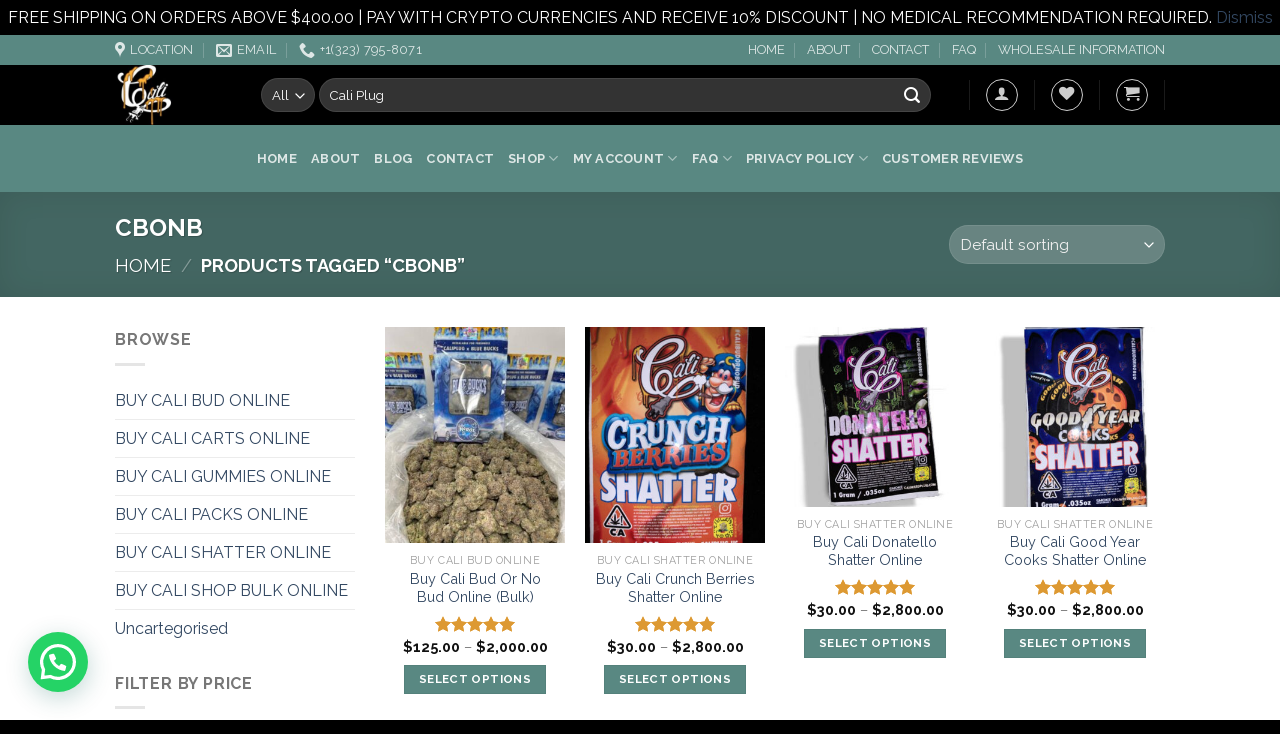

--- FILE ---
content_type: text/html; charset=UTF-8
request_url: https://caliplugcarts.com/product-tag/cbonb/
body_size: 76964
content:
<!DOCTYPE html>
<!--[if IE 9 ]> <html lang="en-US" class="ie9 loading-site no-js bg-fill"> <![endif]-->
<!--[if IE 8 ]> <html lang="en-US" class="ie8 loading-site no-js bg-fill"> <![endif]-->
<!--[if (gte IE 9)|!(IE)]><!--><html lang="en-US" class="loading-site no-js bg-fill"> <!--<![endif]-->
<head>
	<meta charset="UTF-8" />
	<link rel="profile" href="http://gmpg.org/xfn/11" />
	<link rel="pingback" href="https://caliplugcarts.com/xmlrpc.php" />

					<script>document.documentElement.className = document.documentElement.className + ' yes-js js_active js'</script>
				<script>(function(html){html.className = html.className.replace(/\bno-js\b/,'js')})(document.documentElement);</script>
<meta name='robots' content='index, follow, max-image-preview:large, max-snippet:-1, max-video-preview:-1' />
	<style>img:is([sizes="auto" i], [sizes^="auto," i]) { contain-intrinsic-size: 3000px 1500px }</style>
	<meta name="viewport" content="width=device-width, initial-scale=1, maximum-scale=1" />
	<!-- This site is optimized with the Yoast SEO plugin v21.7 - https://yoast.com/wordpress/plugins/seo/ -->
	<title>CBONB Archives - Cali Plug Carts</title>
	<link rel="canonical" href="https://caliplugcarts.com/product-tag/cbonb/" />
	<link rel="next" href="https://caliplugcarts.com/product-tag/cbonb/page/2/" />
	<meta property="og:locale" content="en_US" />
	<meta property="og:type" content="article" />
	<meta property="og:title" content="CBONB Archives - Cali Plug Carts" />
	<meta property="og:url" content="https://caliplugcarts.com/product-tag/cbonb/" />
	<meta property="og:site_name" content="Cali Plug Carts" />
	<meta name="twitter:card" content="summary_large_image" />
	<script type="application/ld+json" class="yoast-schema-graph">{"@context":"https://schema.org","@graph":[{"@type":"CollectionPage","@id":"https://caliplugcarts.com/product-tag/cbonb/","url":"https://caliplugcarts.com/product-tag/cbonb/","name":"CBONB Archives - Cali Plug Carts","isPartOf":{"@id":"https://caliplugcarts.com/#website"},"primaryImageOfPage":{"@id":"https://caliplugcarts.com/product-tag/cbonb/#primaryimage"},"image":{"@id":"https://caliplugcarts.com/product-tag/cbonb/#primaryimage"},"thumbnailUrl":"https://caliplugcarts.com/wp-content/uploads/2022/04/573cf731-de0b-4804-b8c7-38118b5af48e-600x800-1.jpeg","breadcrumb":{"@id":"https://caliplugcarts.com/product-tag/cbonb/#breadcrumb"},"inLanguage":"en-US"},{"@type":"ImageObject","inLanguage":"en-US","@id":"https://caliplugcarts.com/product-tag/cbonb/#primaryimage","url":"https://caliplugcarts.com/wp-content/uploads/2022/04/573cf731-de0b-4804-b8c7-38118b5af48e-600x800-1.jpeg","contentUrl":"https://caliplugcarts.com/wp-content/uploads/2022/04/573cf731-de0b-4804-b8c7-38118b5af48e-600x800-1.jpeg","width":600,"height":800,"caption":"420 carts, 420 MAIL ORDER, are cali carts real, authentic cartridges, best cali bud, buy authentic cali carts, buy cali bud online, buy cali bud or no bud, buy cali bud or no bud review, buy cali buds online, buy cannabis carts, buy real carts online, buy weed cannada, buy weed Facebook, buy weed in California, buy weed on Instagram, buy weed online, cali big bud, cali big bud strain, cali bud, cali bud carts, cali bud farms, cali bud fest, cali bud fest 2022, cali bud fest las vegas, cali bud flowers, cali bud gang, cali bud no bud, cali bud or no bud, cali bud or no bud bags, cali bud or no bud carts, cali bud or no bud legit, cali bud or no bud package, cali bud or no bud review, cali bud or no bud reviews, cali bud or no bud website, cali bud prices, cali bud runtz, cali bud store, cali bud strain, cali bud usa, Cali Buds, cali buds dispensary, cali buds or no bud, cali buds or no buds, cali buds strain, cali dream bud, cali kush, cali kush farms, cali kush strain, cali orange bud, cali plug, cali plug bud, cali plug buds, cali plug carts, cali plug carts packaging, cali plug packaging, cali real buds, cali top shelf bud, cali weed bud store, CBONB, how to buy carts online, How To Buy Weed Online, is cali bud or no bud legit, la tested cannabis carts, lab tested marijuana carts, legalize it, license cannabis dispensary, marijuana next day delivery, og cali buds, order bud from cali, order premium carts online, premium cali plug cartridges, real cali buds, skittles cali bud, top shelf cannabis carts, where to buy cali carts"},{"@type":"BreadcrumbList","@id":"https://caliplugcarts.com/product-tag/cbonb/#breadcrumb","itemListElement":[{"@type":"ListItem","position":1,"name":"Home","item":"https://caliplugcarts.com/"},{"@type":"ListItem","position":2,"name":"CBONB"}]},{"@type":"WebSite","@id":"https://caliplugcarts.com/#website","url":"https://caliplugcarts.com/","name":"Cali Plug Carts","description":"Cali Plug Carts | Cali Carts | Cali Carts Flavors","publisher":{"@id":"https://caliplugcarts.com/#organization"},"potentialAction":[{"@type":"SearchAction","target":{"@type":"EntryPoint","urlTemplate":"https://caliplugcarts.com/?s={search_term_string}"},"query-input":"required name=search_term_string"}],"inLanguage":"en-US"},{"@type":"Organization","@id":"https://caliplugcarts.com/#organization","name":"Cali Plug Carts","url":"https://caliplugcarts.com/","logo":{"@type":"ImageObject","inLanguage":"en-US","@id":"https://caliplugcarts.com/#/schema/logo/image/","url":"https://caliplugcarts.com/wp-content/uploads/2022/04/b0071090e285cc3ee6a87386adf9d318-150x150-1.jpeg","contentUrl":"https://caliplugcarts.com/wp-content/uploads/2022/04/b0071090e285cc3ee6a87386adf9d318-150x150-1.jpeg","width":150,"height":150,"caption":"Cali Plug Carts"},"image":{"@id":"https://caliplugcarts.com/#/schema/logo/image/"}}]}</script>
	<!-- / Yoast SEO plugin. -->


<link rel='dns-prefetch' href='//www.google.com' />
<link rel='dns-prefetch' href='//fonts.googleapis.com' />
<link rel="alternate" type="application/rss+xml" title="Cali Plug Carts &raquo; Feed" href="https://caliplugcarts.com/feed/" />
<link rel="alternate" type="application/rss+xml" title="Cali Plug Carts &raquo; Comments Feed" href="https://caliplugcarts.com/comments/feed/" />
<link rel="alternate" type="application/rss+xml" title="Cali Plug Carts &raquo; CBONB Tag Feed" href="https://caliplugcarts.com/product-tag/cbonb/feed/" />
		<!-- This site uses the Google Analytics by MonsterInsights plugin v9.11.1 - Using Analytics tracking - https://www.monsterinsights.com/ -->
							<script src="//www.googletagmanager.com/gtag/js?id=G-HTLY1FJB8Z"  data-cfasync="false" data-wpfc-render="false" type="text/javascript" async></script>
			<script data-cfasync="false" data-wpfc-render="false" type="text/javascript">
				var mi_version = '9.11.1';
				var mi_track_user = true;
				var mi_no_track_reason = '';
								var MonsterInsightsDefaultLocations = {"page_location":"https:\/\/caliplugcarts.com\/product-tag\/cbonb\/"};
								if ( typeof MonsterInsightsPrivacyGuardFilter === 'function' ) {
					var MonsterInsightsLocations = (typeof MonsterInsightsExcludeQuery === 'object') ? MonsterInsightsPrivacyGuardFilter( MonsterInsightsExcludeQuery ) : MonsterInsightsPrivacyGuardFilter( MonsterInsightsDefaultLocations );
				} else {
					var MonsterInsightsLocations = (typeof MonsterInsightsExcludeQuery === 'object') ? MonsterInsightsExcludeQuery : MonsterInsightsDefaultLocations;
				}

								var disableStrs = [
										'ga-disable-G-HTLY1FJB8Z',
									];

				/* Function to detect opted out users */
				function __gtagTrackerIsOptedOut() {
					for (var index = 0; index < disableStrs.length; index++) {
						if (document.cookie.indexOf(disableStrs[index] + '=true') > -1) {
							return true;
						}
					}

					return false;
				}

				/* Disable tracking if the opt-out cookie exists. */
				if (__gtagTrackerIsOptedOut()) {
					for (var index = 0; index < disableStrs.length; index++) {
						window[disableStrs[index]] = true;
					}
				}

				/* Opt-out function */
				function __gtagTrackerOptout() {
					for (var index = 0; index < disableStrs.length; index++) {
						document.cookie = disableStrs[index] + '=true; expires=Thu, 31 Dec 2099 23:59:59 UTC; path=/';
						window[disableStrs[index]] = true;
					}
				}

				if ('undefined' === typeof gaOptout) {
					function gaOptout() {
						__gtagTrackerOptout();
					}
				}
								window.dataLayer = window.dataLayer || [];

				window.MonsterInsightsDualTracker = {
					helpers: {},
					trackers: {},
				};
				if (mi_track_user) {
					function __gtagDataLayer() {
						dataLayer.push(arguments);
					}

					function __gtagTracker(type, name, parameters) {
						if (!parameters) {
							parameters = {};
						}

						if (parameters.send_to) {
							__gtagDataLayer.apply(null, arguments);
							return;
						}

						if (type === 'event') {
														parameters.send_to = monsterinsights_frontend.v4_id;
							var hookName = name;
							if (typeof parameters['event_category'] !== 'undefined') {
								hookName = parameters['event_category'] + ':' + name;
							}

							if (typeof MonsterInsightsDualTracker.trackers[hookName] !== 'undefined') {
								MonsterInsightsDualTracker.trackers[hookName](parameters);
							} else {
								__gtagDataLayer('event', name, parameters);
							}
							
						} else {
							__gtagDataLayer.apply(null, arguments);
						}
					}

					__gtagTracker('js', new Date());
					__gtagTracker('set', {
						'developer_id.dZGIzZG': true,
											});
					if ( MonsterInsightsLocations.page_location ) {
						__gtagTracker('set', MonsterInsightsLocations);
					}
										__gtagTracker('config', 'G-HTLY1FJB8Z', {"forceSSL":"true","link_attribution":"true"} );
										window.gtag = __gtagTracker;										(function () {
						/* https://developers.google.com/analytics/devguides/collection/analyticsjs/ */
						/* ga and __gaTracker compatibility shim. */
						var noopfn = function () {
							return null;
						};
						var newtracker = function () {
							return new Tracker();
						};
						var Tracker = function () {
							return null;
						};
						var p = Tracker.prototype;
						p.get = noopfn;
						p.set = noopfn;
						p.send = function () {
							var args = Array.prototype.slice.call(arguments);
							args.unshift('send');
							__gaTracker.apply(null, args);
						};
						var __gaTracker = function () {
							var len = arguments.length;
							if (len === 0) {
								return;
							}
							var f = arguments[len - 1];
							if (typeof f !== 'object' || f === null || typeof f.hitCallback !== 'function') {
								if ('send' === arguments[0]) {
									var hitConverted, hitObject = false, action;
									if ('event' === arguments[1]) {
										if ('undefined' !== typeof arguments[3]) {
											hitObject = {
												'eventAction': arguments[3],
												'eventCategory': arguments[2],
												'eventLabel': arguments[4],
												'value': arguments[5] ? arguments[5] : 1,
											}
										}
									}
									if ('pageview' === arguments[1]) {
										if ('undefined' !== typeof arguments[2]) {
											hitObject = {
												'eventAction': 'page_view',
												'page_path': arguments[2],
											}
										}
									}
									if (typeof arguments[2] === 'object') {
										hitObject = arguments[2];
									}
									if (typeof arguments[5] === 'object') {
										Object.assign(hitObject, arguments[5]);
									}
									if ('undefined' !== typeof arguments[1].hitType) {
										hitObject = arguments[1];
										if ('pageview' === hitObject.hitType) {
											hitObject.eventAction = 'page_view';
										}
									}
									if (hitObject) {
										action = 'timing' === arguments[1].hitType ? 'timing_complete' : hitObject.eventAction;
										hitConverted = mapArgs(hitObject);
										__gtagTracker('event', action, hitConverted);
									}
								}
								return;
							}

							function mapArgs(args) {
								var arg, hit = {};
								var gaMap = {
									'eventCategory': 'event_category',
									'eventAction': 'event_action',
									'eventLabel': 'event_label',
									'eventValue': 'event_value',
									'nonInteraction': 'non_interaction',
									'timingCategory': 'event_category',
									'timingVar': 'name',
									'timingValue': 'value',
									'timingLabel': 'event_label',
									'page': 'page_path',
									'location': 'page_location',
									'title': 'page_title',
									'referrer' : 'page_referrer',
								};
								for (arg in args) {
																		if (!(!args.hasOwnProperty(arg) || !gaMap.hasOwnProperty(arg))) {
										hit[gaMap[arg]] = args[arg];
									} else {
										hit[arg] = args[arg];
									}
								}
								return hit;
							}

							try {
								f.hitCallback();
							} catch (ex) {
							}
						};
						__gaTracker.create = newtracker;
						__gaTracker.getByName = newtracker;
						__gaTracker.getAll = function () {
							return [];
						};
						__gaTracker.remove = noopfn;
						__gaTracker.loaded = true;
						window['__gaTracker'] = __gaTracker;
					})();
									} else {
										console.log("");
					(function () {
						function __gtagTracker() {
							return null;
						}

						window['__gtagTracker'] = __gtagTracker;
						window['gtag'] = __gtagTracker;
					})();
									}
			</script>
							<!-- / Google Analytics by MonsterInsights -->
		<script type="text/javascript">
/* <![CDATA[ */
window._wpemojiSettings = {"baseUrl":"https:\/\/s.w.org\/images\/core\/emoji\/15.0.3\/72x72\/","ext":".png","svgUrl":"https:\/\/s.w.org\/images\/core\/emoji\/15.0.3\/svg\/","svgExt":".svg","source":{"concatemoji":"https:\/\/caliplugcarts.com\/wp-includes\/js\/wp-emoji-release.min.js?ver=6.7.4"}};
/*! This file is auto-generated */
!function(i,n){var o,s,e;function c(e){try{var t={supportTests:e,timestamp:(new Date).valueOf()};sessionStorage.setItem(o,JSON.stringify(t))}catch(e){}}function p(e,t,n){e.clearRect(0,0,e.canvas.width,e.canvas.height),e.fillText(t,0,0);var t=new Uint32Array(e.getImageData(0,0,e.canvas.width,e.canvas.height).data),r=(e.clearRect(0,0,e.canvas.width,e.canvas.height),e.fillText(n,0,0),new Uint32Array(e.getImageData(0,0,e.canvas.width,e.canvas.height).data));return t.every(function(e,t){return e===r[t]})}function u(e,t,n){switch(t){case"flag":return n(e,"\ud83c\udff3\ufe0f\u200d\u26a7\ufe0f","\ud83c\udff3\ufe0f\u200b\u26a7\ufe0f")?!1:!n(e,"\ud83c\uddfa\ud83c\uddf3","\ud83c\uddfa\u200b\ud83c\uddf3")&&!n(e,"\ud83c\udff4\udb40\udc67\udb40\udc62\udb40\udc65\udb40\udc6e\udb40\udc67\udb40\udc7f","\ud83c\udff4\u200b\udb40\udc67\u200b\udb40\udc62\u200b\udb40\udc65\u200b\udb40\udc6e\u200b\udb40\udc67\u200b\udb40\udc7f");case"emoji":return!n(e,"\ud83d\udc26\u200d\u2b1b","\ud83d\udc26\u200b\u2b1b")}return!1}function f(e,t,n){var r="undefined"!=typeof WorkerGlobalScope&&self instanceof WorkerGlobalScope?new OffscreenCanvas(300,150):i.createElement("canvas"),a=r.getContext("2d",{willReadFrequently:!0}),o=(a.textBaseline="top",a.font="600 32px Arial",{});return e.forEach(function(e){o[e]=t(a,e,n)}),o}function t(e){var t=i.createElement("script");t.src=e,t.defer=!0,i.head.appendChild(t)}"undefined"!=typeof Promise&&(o="wpEmojiSettingsSupports",s=["flag","emoji"],n.supports={everything:!0,everythingExceptFlag:!0},e=new Promise(function(e){i.addEventListener("DOMContentLoaded",e,{once:!0})}),new Promise(function(t){var n=function(){try{var e=JSON.parse(sessionStorage.getItem(o));if("object"==typeof e&&"number"==typeof e.timestamp&&(new Date).valueOf()<e.timestamp+604800&&"object"==typeof e.supportTests)return e.supportTests}catch(e){}return null}();if(!n){if("undefined"!=typeof Worker&&"undefined"!=typeof OffscreenCanvas&&"undefined"!=typeof URL&&URL.createObjectURL&&"undefined"!=typeof Blob)try{var e="postMessage("+f.toString()+"("+[JSON.stringify(s),u.toString(),p.toString()].join(",")+"));",r=new Blob([e],{type:"text/javascript"}),a=new Worker(URL.createObjectURL(r),{name:"wpTestEmojiSupports"});return void(a.onmessage=function(e){c(n=e.data),a.terminate(),t(n)})}catch(e){}c(n=f(s,u,p))}t(n)}).then(function(e){for(var t in e)n.supports[t]=e[t],n.supports.everything=n.supports.everything&&n.supports[t],"flag"!==t&&(n.supports.everythingExceptFlag=n.supports.everythingExceptFlag&&n.supports[t]);n.supports.everythingExceptFlag=n.supports.everythingExceptFlag&&!n.supports.flag,n.DOMReady=!1,n.readyCallback=function(){n.DOMReady=!0}}).then(function(){return e}).then(function(){var e;n.supports.everything||(n.readyCallback(),(e=n.source||{}).concatemoji?t(e.concatemoji):e.wpemoji&&e.twemoji&&(t(e.twemoji),t(e.wpemoji)))}))}((window,document),window._wpemojiSettings);
/* ]]> */
</script>
<style id='wp-emoji-styles-inline-css' type='text/css'>

	img.wp-smiley, img.emoji {
		display: inline !important;
		border: none !important;
		box-shadow: none !important;
		height: 1em !important;
		width: 1em !important;
		margin: 0 0.07em !important;
		vertical-align: -0.1em !important;
		background: none !important;
		padding: 0 !important;
	}
</style>
<link rel='stylesheet' id='wp-block-library-css' href='https://caliplugcarts.com/wp-includes/css/dist/block-library/style.min.css?ver=6.7.4' type='text/css' media='all' />
<link rel='stylesheet' id='wc-blocks-vendors-style-css' href='https://caliplugcarts.com/wp-content/plugins/woocommerce/packages/woocommerce-blocks/build/wc-blocks-vendors-style.css?ver=9.1.5' type='text/css' media='all' />
<link rel='stylesheet' id='wc-blocks-style-css' href='https://caliplugcarts.com/wp-content/plugins/woocommerce/packages/woocommerce-blocks/build/wc-blocks-style.css?ver=9.1.5' type='text/css' media='all' />
<style id='joinchat-button-style-inline-css' type='text/css'>
.wp-block-joinchat-button{border:none!important;text-align:center}.wp-block-joinchat-button figure{display:table;margin:0 auto;padding:0}.wp-block-joinchat-button figcaption{font:normal normal 400 .6em/2em var(--wp--preset--font-family--system-font,sans-serif);margin:0;padding:0}.wp-block-joinchat-button .joinchat-button__qr{background-color:#fff;border:6px solid #25d366;border-radius:30px;box-sizing:content-box;display:block;height:200px;margin:auto;overflow:hidden;padding:10px;width:200px}.wp-block-joinchat-button .joinchat-button__qr canvas,.wp-block-joinchat-button .joinchat-button__qr img{display:block;margin:auto}.wp-block-joinchat-button .joinchat-button__link{align-items:center;background-color:#25d366;border:6px solid #25d366;border-radius:30px;display:inline-flex;flex-flow:row nowrap;justify-content:center;line-height:1.25em;margin:0 auto;text-decoration:none}.wp-block-joinchat-button .joinchat-button__link:before{background:transparent var(--joinchat-ico) no-repeat center;background-size:100%;content:"";display:block;height:1.5em;margin:-.75em .75em -.75em 0;width:1.5em}.wp-block-joinchat-button figure+.joinchat-button__link{margin-top:10px}@media (orientation:landscape)and (min-height:481px),(orientation:portrait)and (min-width:481px){.wp-block-joinchat-button.joinchat-button--qr-only figure+.joinchat-button__link{display:none}}@media (max-width:480px),(orientation:landscape)and (max-height:480px){.wp-block-joinchat-button figure{display:none}}

</style>
<style id='classic-theme-styles-inline-css' type='text/css'>
/*! This file is auto-generated */
.wp-block-button__link{color:#fff;background-color:#32373c;border-radius:9999px;box-shadow:none;text-decoration:none;padding:calc(.667em + 2px) calc(1.333em + 2px);font-size:1.125em}.wp-block-file__button{background:#32373c;color:#fff;text-decoration:none}
</style>
<style id='global-styles-inline-css' type='text/css'>
:root{--wp--preset--aspect-ratio--square: 1;--wp--preset--aspect-ratio--4-3: 4/3;--wp--preset--aspect-ratio--3-4: 3/4;--wp--preset--aspect-ratio--3-2: 3/2;--wp--preset--aspect-ratio--2-3: 2/3;--wp--preset--aspect-ratio--16-9: 16/9;--wp--preset--aspect-ratio--9-16: 9/16;--wp--preset--color--black: #000000;--wp--preset--color--cyan-bluish-gray: #abb8c3;--wp--preset--color--white: #ffffff;--wp--preset--color--pale-pink: #f78da7;--wp--preset--color--vivid-red: #cf2e2e;--wp--preset--color--luminous-vivid-orange: #ff6900;--wp--preset--color--luminous-vivid-amber: #fcb900;--wp--preset--color--light-green-cyan: #7bdcb5;--wp--preset--color--vivid-green-cyan: #00d084;--wp--preset--color--pale-cyan-blue: #8ed1fc;--wp--preset--color--vivid-cyan-blue: #0693e3;--wp--preset--color--vivid-purple: #9b51e0;--wp--preset--gradient--vivid-cyan-blue-to-vivid-purple: linear-gradient(135deg,rgba(6,147,227,1) 0%,rgb(155,81,224) 100%);--wp--preset--gradient--light-green-cyan-to-vivid-green-cyan: linear-gradient(135deg,rgb(122,220,180) 0%,rgb(0,208,130) 100%);--wp--preset--gradient--luminous-vivid-amber-to-luminous-vivid-orange: linear-gradient(135deg,rgba(252,185,0,1) 0%,rgba(255,105,0,1) 100%);--wp--preset--gradient--luminous-vivid-orange-to-vivid-red: linear-gradient(135deg,rgba(255,105,0,1) 0%,rgb(207,46,46) 100%);--wp--preset--gradient--very-light-gray-to-cyan-bluish-gray: linear-gradient(135deg,rgb(238,238,238) 0%,rgb(169,184,195) 100%);--wp--preset--gradient--cool-to-warm-spectrum: linear-gradient(135deg,rgb(74,234,220) 0%,rgb(151,120,209) 20%,rgb(207,42,186) 40%,rgb(238,44,130) 60%,rgb(251,105,98) 80%,rgb(254,248,76) 100%);--wp--preset--gradient--blush-light-purple: linear-gradient(135deg,rgb(255,206,236) 0%,rgb(152,150,240) 100%);--wp--preset--gradient--blush-bordeaux: linear-gradient(135deg,rgb(254,205,165) 0%,rgb(254,45,45) 50%,rgb(107,0,62) 100%);--wp--preset--gradient--luminous-dusk: linear-gradient(135deg,rgb(255,203,112) 0%,rgb(199,81,192) 50%,rgb(65,88,208) 100%);--wp--preset--gradient--pale-ocean: linear-gradient(135deg,rgb(255,245,203) 0%,rgb(182,227,212) 50%,rgb(51,167,181) 100%);--wp--preset--gradient--electric-grass: linear-gradient(135deg,rgb(202,248,128) 0%,rgb(113,206,126) 100%);--wp--preset--gradient--midnight: linear-gradient(135deg,rgb(2,3,129) 0%,rgb(40,116,252) 100%);--wp--preset--font-size--small: 13px;--wp--preset--font-size--medium: 20px;--wp--preset--font-size--large: 36px;--wp--preset--font-size--x-large: 42px;--wp--preset--spacing--20: 0.44rem;--wp--preset--spacing--30: 0.67rem;--wp--preset--spacing--40: 1rem;--wp--preset--spacing--50: 1.5rem;--wp--preset--spacing--60: 2.25rem;--wp--preset--spacing--70: 3.38rem;--wp--preset--spacing--80: 5.06rem;--wp--preset--shadow--natural: 6px 6px 9px rgba(0, 0, 0, 0.2);--wp--preset--shadow--deep: 12px 12px 50px rgba(0, 0, 0, 0.4);--wp--preset--shadow--sharp: 6px 6px 0px rgba(0, 0, 0, 0.2);--wp--preset--shadow--outlined: 6px 6px 0px -3px rgba(255, 255, 255, 1), 6px 6px rgba(0, 0, 0, 1);--wp--preset--shadow--crisp: 6px 6px 0px rgba(0, 0, 0, 1);}:where(.is-layout-flex){gap: 0.5em;}:where(.is-layout-grid){gap: 0.5em;}body .is-layout-flex{display: flex;}.is-layout-flex{flex-wrap: wrap;align-items: center;}.is-layout-flex > :is(*, div){margin: 0;}body .is-layout-grid{display: grid;}.is-layout-grid > :is(*, div){margin: 0;}:where(.wp-block-columns.is-layout-flex){gap: 2em;}:where(.wp-block-columns.is-layout-grid){gap: 2em;}:where(.wp-block-post-template.is-layout-flex){gap: 1.25em;}:where(.wp-block-post-template.is-layout-grid){gap: 1.25em;}.has-black-color{color: var(--wp--preset--color--black) !important;}.has-cyan-bluish-gray-color{color: var(--wp--preset--color--cyan-bluish-gray) !important;}.has-white-color{color: var(--wp--preset--color--white) !important;}.has-pale-pink-color{color: var(--wp--preset--color--pale-pink) !important;}.has-vivid-red-color{color: var(--wp--preset--color--vivid-red) !important;}.has-luminous-vivid-orange-color{color: var(--wp--preset--color--luminous-vivid-orange) !important;}.has-luminous-vivid-amber-color{color: var(--wp--preset--color--luminous-vivid-amber) !important;}.has-light-green-cyan-color{color: var(--wp--preset--color--light-green-cyan) !important;}.has-vivid-green-cyan-color{color: var(--wp--preset--color--vivid-green-cyan) !important;}.has-pale-cyan-blue-color{color: var(--wp--preset--color--pale-cyan-blue) !important;}.has-vivid-cyan-blue-color{color: var(--wp--preset--color--vivid-cyan-blue) !important;}.has-vivid-purple-color{color: var(--wp--preset--color--vivid-purple) !important;}.has-black-background-color{background-color: var(--wp--preset--color--black) !important;}.has-cyan-bluish-gray-background-color{background-color: var(--wp--preset--color--cyan-bluish-gray) !important;}.has-white-background-color{background-color: var(--wp--preset--color--white) !important;}.has-pale-pink-background-color{background-color: var(--wp--preset--color--pale-pink) !important;}.has-vivid-red-background-color{background-color: var(--wp--preset--color--vivid-red) !important;}.has-luminous-vivid-orange-background-color{background-color: var(--wp--preset--color--luminous-vivid-orange) !important;}.has-luminous-vivid-amber-background-color{background-color: var(--wp--preset--color--luminous-vivid-amber) !important;}.has-light-green-cyan-background-color{background-color: var(--wp--preset--color--light-green-cyan) !important;}.has-vivid-green-cyan-background-color{background-color: var(--wp--preset--color--vivid-green-cyan) !important;}.has-pale-cyan-blue-background-color{background-color: var(--wp--preset--color--pale-cyan-blue) !important;}.has-vivid-cyan-blue-background-color{background-color: var(--wp--preset--color--vivid-cyan-blue) !important;}.has-vivid-purple-background-color{background-color: var(--wp--preset--color--vivid-purple) !important;}.has-black-border-color{border-color: var(--wp--preset--color--black) !important;}.has-cyan-bluish-gray-border-color{border-color: var(--wp--preset--color--cyan-bluish-gray) !important;}.has-white-border-color{border-color: var(--wp--preset--color--white) !important;}.has-pale-pink-border-color{border-color: var(--wp--preset--color--pale-pink) !important;}.has-vivid-red-border-color{border-color: var(--wp--preset--color--vivid-red) !important;}.has-luminous-vivid-orange-border-color{border-color: var(--wp--preset--color--luminous-vivid-orange) !important;}.has-luminous-vivid-amber-border-color{border-color: var(--wp--preset--color--luminous-vivid-amber) !important;}.has-light-green-cyan-border-color{border-color: var(--wp--preset--color--light-green-cyan) !important;}.has-vivid-green-cyan-border-color{border-color: var(--wp--preset--color--vivid-green-cyan) !important;}.has-pale-cyan-blue-border-color{border-color: var(--wp--preset--color--pale-cyan-blue) !important;}.has-vivid-cyan-blue-border-color{border-color: var(--wp--preset--color--vivid-cyan-blue) !important;}.has-vivid-purple-border-color{border-color: var(--wp--preset--color--vivid-purple) !important;}.has-vivid-cyan-blue-to-vivid-purple-gradient-background{background: var(--wp--preset--gradient--vivid-cyan-blue-to-vivid-purple) !important;}.has-light-green-cyan-to-vivid-green-cyan-gradient-background{background: var(--wp--preset--gradient--light-green-cyan-to-vivid-green-cyan) !important;}.has-luminous-vivid-amber-to-luminous-vivid-orange-gradient-background{background: var(--wp--preset--gradient--luminous-vivid-amber-to-luminous-vivid-orange) !important;}.has-luminous-vivid-orange-to-vivid-red-gradient-background{background: var(--wp--preset--gradient--luminous-vivid-orange-to-vivid-red) !important;}.has-very-light-gray-to-cyan-bluish-gray-gradient-background{background: var(--wp--preset--gradient--very-light-gray-to-cyan-bluish-gray) !important;}.has-cool-to-warm-spectrum-gradient-background{background: var(--wp--preset--gradient--cool-to-warm-spectrum) !important;}.has-blush-light-purple-gradient-background{background: var(--wp--preset--gradient--blush-light-purple) !important;}.has-blush-bordeaux-gradient-background{background: var(--wp--preset--gradient--blush-bordeaux) !important;}.has-luminous-dusk-gradient-background{background: var(--wp--preset--gradient--luminous-dusk) !important;}.has-pale-ocean-gradient-background{background: var(--wp--preset--gradient--pale-ocean) !important;}.has-electric-grass-gradient-background{background: var(--wp--preset--gradient--electric-grass) !important;}.has-midnight-gradient-background{background: var(--wp--preset--gradient--midnight) !important;}.has-small-font-size{font-size: var(--wp--preset--font-size--small) !important;}.has-medium-font-size{font-size: var(--wp--preset--font-size--medium) !important;}.has-large-font-size{font-size: var(--wp--preset--font-size--large) !important;}.has-x-large-font-size{font-size: var(--wp--preset--font-size--x-large) !important;}
:where(.wp-block-post-template.is-layout-flex){gap: 1.25em;}:where(.wp-block-post-template.is-layout-grid){gap: 1.25em;}
:where(.wp-block-columns.is-layout-flex){gap: 2em;}:where(.wp-block-columns.is-layout-grid){gap: 2em;}
:root :where(.wp-block-pullquote){font-size: 1.5em;line-height: 1.6;}
</style>
<link rel='stylesheet' id='contact-form-7-css' href='https://caliplugcarts.com/wp-content/plugins/contact-form-7/includes/css/styles.css?ver=5.5.6' type='text/css' media='all' />
<style id='contact-form-7-inline-css' type='text/css'>
.wpcf7 .wpcf7-recaptcha iframe {margin-bottom: 0;}.wpcf7 .wpcf7-recaptcha[data-align="center"] > div {margin: 0 auto;}.wpcf7 .wpcf7-recaptcha[data-align="right"] > div {margin: 0 0 0 auto;}
</style>
<link rel='stylesheet' id='secure-copy-content-protection-public-css' href='https://caliplugcarts.com/wp-content/plugins/secure-copy-content-protection/public/css/secure-copy-content-protection-public.css?ver=3.0.6' type='text/css' media='all' />
<link rel='stylesheet' id='woocommerce-notification-icons-close-css' href='https://caliplugcarts.com/wp-content/plugins/woocommerce-notification/css/icons-close.css?ver=1.4.1' type='text/css' media='all' />
<link rel='stylesheet' id='woocommerce-notification-css' href='https://caliplugcarts.com/wp-content/plugins/woocommerce-notification/css/woocommerce-notification.min.css?ver=1.4.1' type='text/css' media='all' />
<style id='woocommerce-notification-inline-css' type='text/css'>
#message-purchased #notify-close:before{color:#000000;}#message-purchased .message-purchase-main::before{
				background-image: url('https://caliplugcarts.com/wp-content/plugins/woocommerce-notification/images/background/bg_black.png');  
				 border-radius:0;
			}#message-purchased .wn-notification-image-wrapper{padding:0;}#message-purchased .wn-notification-message-container{padding-left:20px;}
                #message-purchased .message-purchase-main{
                        background-color: #ffffff;                       
                        color:#ffffff !important;
                        border-radius:0 ;
                }
                 #message-purchased a, #message-purchased p span{
                        color:#ffffff !important;
                }
</style>
<link rel='stylesheet' id='woocommerce-notification-templates-css' href='https://caliplugcarts.com/wp-content/plugins/woocommerce-notification/css/woocommerce-notification-templates.css?ver=1.4.1' type='text/css' media='all' />
<style id='woocommerce-inline-inline-css' type='text/css'>
.woocommerce form .form-row .required { visibility: visible; }
</style>
<link rel='stylesheet' id='flatsome-icons-css' href='https://caliplugcarts.com/wp-content/themes/flatsome/assets/css/fl-icons.css?ver=3.11' type='text/css' media='all' />
<link rel='stylesheet' id='flatsome-woocommerce-wishlist-css' href='https://caliplugcarts.com/wp-content/themes/flatsome/inc/integrations/wc-yith-wishlist/wishlist.css?ver=3.10.2' type='text/css' media='all' />
<link rel='stylesheet' id='joinchat-css' href='https://caliplugcarts.com/wp-content/plugins/creame-whatsapp-me/public/css/joinchat.min.css?ver=4.5.18' type='text/css' media='all' />
<style id='joinchat-inline-css' type='text/css'>
.joinchat{ --red:37; --green:211; --blue:102; }
</style>
<link rel='stylesheet' id='flatsome-main-css' href='https://caliplugcarts.com/wp-content/themes/flatsome/assets/css/flatsome.css?ver=3.11.3' type='text/css' media='all' />
<link rel='stylesheet' id='flatsome-shop-css' href='https://caliplugcarts.com/wp-content/themes/flatsome/assets/css/flatsome-shop.css?ver=3.11.3' type='text/css' media='all' />
<link rel='stylesheet' id='flatsome-style-css' href='https://caliplugcarts.com/wp-content/themes/flatsome-child/style.css?ver=3.0' type='text/css' media='all' />
<link rel='stylesheet' id='flatsome-googlefonts-css' href='//fonts.googleapis.com/css?family=Raleway%3Aregular%2Cregular%2Cregular%2C700%2Cregular&#038;display=block&#038;ver=3.9' type='text/css' media='all' />
<script type="text/javascript" src="https://caliplugcarts.com/wp-content/plugins/google-analytics-for-wordpress/assets/js/frontend-gtag.min.js?ver=9.11.1" id="monsterinsights-frontend-script-js" async="async" data-wp-strategy="async"></script>
<script data-cfasync="false" data-wpfc-render="false" type="text/javascript" id='monsterinsights-frontend-script-js-extra'>/* <![CDATA[ */
var monsterinsights_frontend = {"js_events_tracking":"true","download_extensions":"doc,pdf,ppt,zip,xls,docx,pptx,xlsx","inbound_paths":"[{\"path\":\"\\\/go\\\/\",\"label\":\"affiliate\"},{\"path\":\"\\\/recommend\\\/\",\"label\":\"affiliate\"}]","home_url":"https:\/\/caliplugcarts.com","hash_tracking":"false","v4_id":"G-HTLY1FJB8Z"};/* ]]> */
</script>
<script type="text/javascript" src="https://caliplugcarts.com/wp-includes/js/jquery/jquery.min.js?ver=3.7.1" id="jquery-core-js"></script>
<script type="text/javascript" src="https://caliplugcarts.com/wp-includes/js/jquery/jquery-migrate.min.js?ver=3.4.1" id="jquery-migrate-js"></script>
<script type="text/javascript" id="woocommerce-notification-js-extra">
/* <![CDATA[ */
var _woocommerce_notification_params = {"str_about":"About","str_ago":"ago","str_day":"day","str_days":"days","str_hour":"hour","str_hours":"hours","str_min":"minute","str_mins":"minutes","str_secs":"secs","str_few_sec":"a few seconds","time_close":"24","show_close":"0","loop":"1","loop_session":"0","loop_session_total":"60","loop_session_duration":"3600","display_time":"5","next_time":"30","notification_per_page":"60","display_effect":"fade-in","hidden_effect":"fade-out","redirect_target":"0","image":"1","messages":["Someone in {city} purchased a {product_with_link} {time_ago}","{product_with_link} {custom}"],"message_custom":"{number} people seeing this product right now","message_number_min":"100","message_number_max":"200","detect":"1","time":"10","names":["T2xpdmVyDQ==","SmFjaw0=","SGFycnkN","SmFjb2IN","Q2hhcmxpZQ=="],"cities":["TmV3IFlvcmsgQ2l0eSwgTmV3IFlvcmssIFVTQQ0=","RWt3b2ssIEFsYXNrYSwgVVNBDQ==","TG9uZG9uLCBFbmdsYW5kDQ==","QWxkZXJncm92ZSwgQnJpdGlzaCBDb2x1bWJpYSwgQ2FuYWRhDQ==","VVJSQVdFRU4sIFF1ZWVuc2xhbmQsIEF1c3RyYWxpYQ0=","QmVybmF1LCBGcmVpc3RhYXQgQmF5ZXJuLCBHZXJtYW55"],"country":"","in_the_same_cate":"0","billing":"0","initial_delay":"5","products":[{"title":"Buy Cali Plug Carts Marshmellow Online","url":"https:\/\/caliplugcarts.com\/product\/buy-cali-plug-carts-marshmellow-online\/","thumb":"https:\/\/caliplugcarts.com\/wp-content\/uploads\/2022\/07\/Marshmellow-Cali-Plug-Cart-1.0g-510x528-1-100x100.jpg"},{"title":"Buy Cali Plug Carts Gobstoppers Online","url":"https:\/\/caliplugcarts.com\/product\/buy-cali-plug-carts-gobstoppers-online\/","thumb":"https:\/\/caliplugcarts.com\/wp-content\/uploads\/2022\/07\/Gobstoppers-Cali-Plug-Cart-1.0g-510x477-1-100x100.jpg"},{"title":"Cali Delta 8 Shatter","url":"https:\/\/caliplugcarts.com\/product\/cali-labs-delta-8-thc-shatter\/","thumb":"https:\/\/caliplugcarts.com\/wp-content\/uploads\/2022\/04\/Delta-8-Dabs-100x100.webp"},{"title":"Buy Cali Plug Carts Cheetos Breath Online","url":"https:\/\/caliplugcarts.com\/product\/buy-cali-plug-carts-cheetos-breath-online\/","thumb":"https:\/\/caliplugcarts.com\/wp-content\/uploads\/2022\/07\/Cheetos-Breath-Cali-Plug-Cart-1.0g-510x520-1-100x100.jpg"},{"title":"Buy Cali Plug Carts Cherry Lime Online","url":"https:\/\/caliplugcarts.com\/product\/buy-cali-plug-carts-cherry-lime-online\/","thumb":"https:\/\/caliplugcarts.com\/wp-content\/uploads\/2022\/04\/IMG_4223-scaled-1-100x100.jpeg"},{"title":"Buy Cali Plug Carts Lemonhead Online","url":"https:\/\/caliplugcarts.com\/product\/buy-cali-plug-carts-lemonhead-online\/","thumb":"https:\/\/caliplugcarts.com\/wp-content\/uploads\/2022\/07\/Lemonhead-Cali-Plug-Cart-1.0g-510x497-1-100x100.jpg"},{"title":"Buy Cali Plug Carts Koolaid Online","url":"https:\/\/caliplugcarts.com\/product\/buy-cali-plug-carts-koolaid-online\/","thumb":"https:\/\/caliplugcarts.com\/wp-content\/uploads\/2022\/07\/Koolaid-510x476-1-100x100.jpeg"},{"title":"Buy Cali Plug Carts Wedding Nerdz Online","url":"https:\/\/caliplugcarts.com\/product\/buy-cali-plug-carts-wedding-nerdz-online\/","thumb":"https:\/\/caliplugcarts.com\/wp-content\/uploads\/2022\/04\/1606954312-87722592_IMG-2996-100x100.jpg"},{"title":"Buy Cali Plug Carts Sweet Tarts Online","url":"https:\/\/caliplugcarts.com\/product\/buy-cali-plug-sweet-tarts-cartridge-online\/","thumb":"https:\/\/caliplugcarts.com\/wp-content\/uploads\/2022\/07\/sweet-tarts-510x477-1-100x100.jpeg"},{"title":"Buy Cali Plug Carts Hot Tamales Online","url":"https:\/\/caliplugcarts.com\/product\/buy-cali-plug-carts-hot-tamales-online\/","thumb":"https:\/\/caliplugcarts.com\/wp-content\/uploads\/2022\/04\/8155f9fc3b03417f285bdb73ab3fa624-100x100.jpeg"},{"title":"Buy Cali Plug Carts Smarties Online","url":"https:\/\/caliplugcarts.com\/product\/buy-cali-plug-carts-smarties-online\/","thumb":"https:\/\/caliplugcarts.com\/wp-content\/uploads\/2022\/04\/Cali-0-8ml-1-0ml-Cartridges-Empty-Vape-Plug-Atomizer-Cali-Cartridge-Carts-100x100.jpg"},{"title":"Buy Cali Plug Carts Grape Jelly Online","url":"https:\/\/caliplugcarts.com\/product\/buy-cali-plug-carts-grape-jelly-online\/","thumb":"https:\/\/caliplugcarts.com\/wp-content\/uploads\/2022\/07\/grape-jerry-510x474-1-100x100.jpeg"},{"title":"Buy Cali Plug Carts Trix Online","url":"https:\/\/caliplugcarts.com\/product\/buy-cali-plug-carts-trix-online\/","thumb":"https:\/\/caliplugcarts.com\/wp-content\/uploads\/2022\/04\/WhatsApp-Image-2021-05-17-at-10.13.43-600x598-1-100x100.jpeg"},{"title":"Buy Cali Plug Carts Lemon Pound Cake Online","url":"https:\/\/caliplugcarts.com\/product\/buy-cali-plug-carts-pound-cake-online\/","thumb":"https:\/\/caliplugcarts.com\/wp-content\/uploads\/2022\/04\/WhatsApp-Image-2021-05-17-at-10.13.41-2-600x600-1-e1651009528456-100x100.jpeg"},{"title":"Buy Cali Plug Carts Fruity Pebbles Online","url":"https:\/\/caliplugcarts.com\/product\/cali-plug-carts-fruity-pebbles\/","thumb":"https:\/\/caliplugcarts.com\/wp-content\/uploads\/2022\/07\/Fruity-pebbles-510x482-1-100x100.jpeg"},{"title":"Buy Cali Plug Carts Cookie Punch Online","url":"https:\/\/caliplugcarts.com\/product\/buy-cali-plug-carts-cookie-punch-online\/","thumb":"https:\/\/caliplugcarts.com\/wp-content\/uploads\/2022\/04\/WhatsApp-Image-2021-05-17-at-10.13.40-600x800-1-100x100.jpeg"},{"title":"Buy Cali Gold Carts Online","url":"https:\/\/caliplugcarts.com\/product\/buy-cali-gold-carts-online\/","thumb":"https:\/\/caliplugcarts.com\/wp-content\/uploads\/2022\/04\/cali-gold-carts-2-510x387-1-100x100.gif"},{"title":"Buy Cali Plug Nerdz Carts Online","url":"https:\/\/caliplugcarts.com\/product\/cali-plug-nerdz-cartridge\/","thumb":"https:\/\/caliplugcarts.com\/wp-content\/uploads\/2022\/07\/NERDZ-510x479-1-100x100.jpeg"},{"title":"Buy Cali Plug Carts Slushie Online","url":"https:\/\/caliplugcarts.com\/product\/buy-cali-plug-carts-slushie-online\/","thumb":"https:\/\/caliplugcarts.com\/wp-content\/uploads\/2022\/07\/Slushie-510x481-1-100x100.jpeg"},{"title":"Buy Cali Plug Carts Skittles Online","url":"https:\/\/caliplugcarts.com\/product\/buy-cali-plug-carts-zkittles-online\/","thumb":"https:\/\/caliplugcarts.com\/wp-content\/uploads\/2022\/07\/Skittles-510x482-1-100x100.jpeg"},{"title":"Buy Cali Wedding Nerdz Online","url":"https:\/\/caliplugcarts.com\/product\/buy-wedding-nerdz-cali-bud-or-no-bud-online\/","thumb":"https:\/\/caliplugcarts.com\/wp-content\/uploads\/2022\/04\/nerts-100x100.jpg"},{"title":"Buy Cali Bud Wedding Mac Strain Online","url":"https:\/\/caliplugcarts.com\/product\/buy-cali-bud-or-no-bud-wedding-mac-strain-online\/","thumb":"https:\/\/caliplugcarts.com\/wp-content\/uploads\/2022\/04\/IMG-0215-100x100.jpg"},{"title":"Buy Cali Bud Sour Patch Kidz Online","url":"https:\/\/caliplugcarts.com\/product\/buy-cali-bud-or-no-bud-sour-patch-kidz-online\/","thumb":"https:\/\/caliplugcarts.com\/wp-content\/uploads\/2022\/04\/kidsz-100x100.jpg"},{"title":"Buy Cali Bud Zookies strain Online","url":"https:\/\/caliplugcarts.com\/product\/buy-cali-bud-oe-no-bud-zookies-strain-online\/","thumb":"https:\/\/caliplugcarts.com\/wp-content\/uploads\/2022\/04\/IMG-0236-100x100.jpg"},{"title":"Buy Cali Bud Zlushie Strain Online","url":"https:\/\/caliplugcarts.com\/product\/buy-cali-bud-or-no-bud-zlushie-strain-online\/","thumb":"https:\/\/caliplugcarts.com\/wp-content\/uploads\/2022\/04\/IMG-0228-100x100.jpeg"},{"title":"Buy Cali Plug Smuckers Strain Online","url":"https:\/\/caliplugcarts.com\/product\/buy-cali-bud-or-no-bud-smuckers-online\/","thumb":"https:\/\/caliplugcarts.com\/wp-content\/uploads\/2022\/04\/smuckers-100x100.jpg"},{"title":"Buy Cali Plug Reptar Strain Online","url":"https:\/\/caliplugcarts.com\/product\/buy-cali-bud-or-no-bud-reptar-online\/","thumb":"https:\/\/caliplugcarts.com\/wp-content\/uploads\/2022\/04\/IMG-0223-100x100.jpg"},{"title":"Buy Cali Plug Pure OG Online","url":"https:\/\/caliplugcarts.com\/product\/buy-cali-bud-or-no-bud-pure-og-online\/","thumb":"https:\/\/caliplugcarts.com\/wp-content\/uploads\/2022\/04\/56e3b9f5-aefa-40e3-bae8-4d47822696b6-1-100x100.jpg"},{"title":"Buy Cali Plug Creme Savers Online","url":"https:\/\/caliplugcarts.com\/product\/buy-cali-bud-or-no-bud-creme-savers-online\/","thumb":"https:\/\/caliplugcarts.com\/wp-content\/uploads\/2022\/04\/IMG-0230-100x100.jpg"},{"title":"Buy Cali plug Cookie Cake Online","url":"https:\/\/caliplugcarts.com\/product\/buy-cali-bud-or-no-bud-cookie-cake-online\/","thumb":"https:\/\/caliplugcarts.com\/wp-content\/uploads\/2022\/04\/cookie-cake-100x100.jpg"},{"title":"Buy Cali Plug Cherried Lemon Online","url":"https:\/\/caliplugcarts.com\/product\/buy-cali-bud-or-no-bud-cherried-lemon-online\/","thumb":"https:\/\/caliplugcarts.com\/wp-content\/uploads\/2022\/04\/e8197b44-2cd1-4096-af42-6fc178c133d1-100x100.jpg"},{"title":"Buy Cali Monster Mint Online","url":"https:\/\/caliplugcarts.com\/product\/buy-cali-bud-or-no-bud-monster-mint-online\/","thumb":"https:\/\/caliplugcarts.com\/wp-content\/uploads\/2022\/04\/IMG-0216-100x100.jpeg"},{"title":"Buy Cali Mochie Pie Strain Online","url":"https:\/\/caliplugcarts.com\/product\/buy-cali-bud-or-no-bud-mochie-pie-strain-online\/","thumb":"https:\/\/caliplugcarts.com\/wp-content\/uploads\/2022\/04\/mochiIMG-0226-100x100.jpeg"},{"title":"Buy Cali Bud Mac and Cheese Online","url":"https:\/\/caliplugcarts.com\/product\/buy-cali-bud-or-no-bud-mac-and-cheese-online\/","thumb":"https:\/\/caliplugcarts.com\/wp-content\/uploads\/2022\/04\/IMG-0222-100x100.jpg"},{"title":"Buy Cali Bud Gush Lato Online","url":"https:\/\/caliplugcarts.com\/product\/buy-cali-bud-gush-lato-online\/","thumb":"https:\/\/caliplugcarts.com\/wp-content\/uploads\/2022\/04\/IMG-0213-100x100.jpg"},{"title":"Buy Cali Bud Gas Strain Online","url":"https:\/\/caliplugcarts.com\/product\/buy-cali-bud-or-no-bud-gas-strain-online\/","thumb":"https:\/\/caliplugcarts.com\/wp-content\/uploads\/2022\/04\/galas-100x100.jpg"},{"title":"Buy Cali Bud Zkittles Strain Online","url":"https:\/\/caliplugcarts.com\/product\/buy-cali-bud-or-no-bud-zkittles-strain-online\/","thumb":"https:\/\/caliplugcarts.com\/wp-content\/uploads\/2022\/04\/fullsizeout-100x100.jpeg"},{"title":"Buy Cali Bud White Wookies Online","url":"https:\/\/caliplugcarts.com\/product\/buy-cali-bud-white-wookies-online\/","thumb":"https:\/\/caliplugcarts.com\/wp-content\/uploads\/2022\/04\/IMG-0225-100x100.jpg"},{"title":"Buy Cali bud Sweet and sour Online","url":"https:\/\/caliplugcarts.com\/product\/buy-cali-bud-or-no-bud-sweet-and-sour-online\/","thumb":"https:\/\/caliplugcarts.com\/wp-content\/uploads\/2022\/04\/1-e1579244057102-100x100.jpeg"},{"title":"Buy Cali Bud Super Glue Online","url":"https:\/\/caliplugcarts.com\/product\/buy-cali-bud-or-no-bud-super-glue-online\/","thumb":"https:\/\/caliplugcarts.com\/wp-content\/uploads\/2022\/04\/super-glue-100x100.jpg"},{"title":"Buy Cali Bud Sundae Driver Online","url":"https:\/\/caliplugcarts.com\/product\/buy-cali-bud-sundae-driver-online\/","thumb":"https:\/\/caliplugcarts.com\/wp-content\/uploads\/2022\/04\/IMG-0224-100x100.jpg"},{"title":"Buy Cali Bud StarBurst Strain Online","url":"https:\/\/caliplugcarts.com\/product\/buy-cali-bud-or-no-bud-starburst-strain-online\/","thumb":"https:\/\/caliplugcarts.com\/wp-content\/uploads\/2022\/04\/IMG-0235-100x100.jpg"},{"title":"Buy Cali Bud SFV Strain Online","url":"https:\/\/caliplugcarts.com\/product\/buy-cali-bud-or-no-bud-sfv-strain-online\/","thumb":"https:\/\/caliplugcarts.com\/wp-content\/uploads\/2022\/04\/sfv-100x100.jpg"},{"title":"Buy Cali Gummiez Online","url":"https:\/\/caliplugcarts.com\/product\/buy-cali-gummiez-online\/","thumb":"https:\/\/caliplugcarts.com\/wp-content\/uploads\/2022\/04\/1r4be68hh2081-100x100.webp"},{"title":"Buy Cali Gummiez Online (Bulk)","url":"https:\/\/caliplugcarts.com\/product\/buy-cali-gummiez-online-bulk\/","thumb":"https:\/\/caliplugcarts.com\/wp-content\/uploads\/2022\/04\/2l5j0pmxqkq61-100x100.jpeg"},{"title":"Buy Cali Shatter Online (Bulk)","url":"https:\/\/caliplugcarts.com\/product\/buy-cali-plug-shatter-online-bulk\/","thumb":"https:\/\/caliplugcarts.com\/wp-content\/uploads\/2022\/04\/87604026_103009914582801_3630117418207812984_n-100x100.jpeg"},{"title":"Buy Cali Bud Pinkberry Strain Online","url":"https:\/\/caliplugcarts.com\/product\/buy-cali-bud-pinkberry-strain-online\/","thumb":"https:\/\/caliplugcarts.com\/wp-content\/uploads\/2022\/04\/pinkberry-1-100x100.jpg"},{"title":"Buy Cali Bud Orange Juice Online","url":"https:\/\/caliplugcarts.com\/product\/buy-cali-bud-or-no-bud-orange-juice-online\/","thumb":"https:\/\/caliplugcarts.com\/wp-content\/uploads\/2022\/04\/IMG-0227-100x100.jpg"},{"title":"Buy Cali Bud Marshmallow Strain Online","url":"https:\/\/caliplugcarts.com\/product\/buy-cali-bud-or-no-bud-marshmallow-strain-online\/","thumb":"https:\/\/caliplugcarts.com\/wp-content\/uploads\/2022\/04\/fullsizeoutput-e1579244645542-100x100.jpeg"},{"title":"Buy Cali bud Life Savers Online","url":"https:\/\/caliplugcarts.com\/product\/buy-cali-bud-or-no-bud-life-savers-online\/","thumb":"https:\/\/caliplugcarts.com\/wp-content\/uploads\/2022\/04\/IMG-0234-100x100.jpg"}]};
/* ]]> */
</script>
<script type="text/javascript" src="https://caliplugcarts.com/wp-content/plugins/woocommerce-notification/js/woocommerce-notification.min.js?ver=1.4.1" id="woocommerce-notification-js"></script>
<link rel="https://api.w.org/" href="https://caliplugcarts.com/wp-json/" /><link rel="alternate" title="JSON" type="application/json" href="https://caliplugcarts.com/wp-json/wp/v2/product_tag/6064" /><link rel="EditURI" type="application/rsd+xml" title="RSD" href="https://caliplugcarts.com/xmlrpc.php?rsd" />
<meta name="generator" content="WordPress 6.7.4" />
<meta name="generator" content="WooCommerce 7.3.0" />
<script>  var el_i13_login_captcha=null; var el_i13_register_captcha=null; </script>		<script>
			document.documentElement.className = document.documentElement.className.replace( 'no-js', 'js' );
		</script>
				<style>
			.no-js img.lazyload { display: none; }
			figure.wp-block-image img.lazyloading { min-width: 150px; }
							.lazyload, .lazyloading { opacity: 0; }
				.lazyloaded {
					opacity: 1;
					transition: opacity 400ms;
					transition-delay: 0ms;
				}
					</style>
		<style>.bg{opacity: 0; transition: opacity 1s; -webkit-transition: opacity 1s;} .bg-loaded{opacity: 1;}</style><!--[if IE]><link rel="stylesheet" type="text/css" href="https://caliplugcarts.com/wp-content/themes/flatsome/assets/css/ie-fallback.css"><script src="//cdnjs.cloudflare.com/ajax/libs/html5shiv/3.6.1/html5shiv.js"></script><script>var head = document.getElementsByTagName('head')[0],style = document.createElement('style');style.type = 'text/css';style.styleSheet.cssText = ':before,:after{content:none !important';head.appendChild(style);setTimeout(function(){head.removeChild(style);}, 0);</script><script src="https://caliplugcarts.com/wp-content/themes/flatsome/assets/libs/ie-flexibility.js"></script><![endif]-->	<noscript><style>.woocommerce-product-gallery{ opacity: 1 !important; }</style></noscript>
	<link rel="preconnect" href="//code.tidio.co"><link rel="icon" href="https://caliplugcarts.com/wp-content/uploads/2022/04/cropped-b0071090e285cc3ee6a87386adf9d318-150x150-1-32x32.jpeg" sizes="32x32" />
<link rel="icon" href="https://caliplugcarts.com/wp-content/uploads/2022/04/cropped-b0071090e285cc3ee6a87386adf9d318-150x150-1-192x192.jpeg" sizes="192x192" />
<link rel="apple-touch-icon" href="https://caliplugcarts.com/wp-content/uploads/2022/04/cropped-b0071090e285cc3ee6a87386adf9d318-150x150-1-180x180.jpeg" />
<meta name="msapplication-TileImage" content="https://caliplugcarts.com/wp-content/uploads/2022/04/cropped-b0071090e285cc3ee6a87386adf9d318-150x150-1-270x270.jpeg" />
<style id="custom-css" type="text/css">:root {--primary-color: #598882;}.sticky-add-to-cart--active, #wrapper,#main,#main.dark{background-color: #ffffff}.header-main{height: 60px}#logo img{max-height: 60px}#logo{width:116px;}.header-bottom{min-height: 10px}.header-top{min-height: 30px}.transparent .header-main{height: 30px}.transparent #logo img{max-height: 30px}.has-transparent + .page-title:first-of-type,.has-transparent + #main > .page-title,.has-transparent + #main > div > .page-title,.has-transparent + #main .page-header-wrapper:first-of-type .page-title{padding-top: 110px;}.header.show-on-scroll,.stuck .header-main{height:70px!important}.stuck #logo img{max-height: 70px!important}.search-form{ width: 95%;}.header-bg-color, .header-wrapper {background-color: #000000}.header-bottom {background-color: #598882}.header-main .nav > li > a{line-height: 16px }.stuck .header-main .nav > li > a{line-height: 50px }.header-bottom-nav > li > a{line-height: 47px }@media (max-width: 549px) {.header-main{height: 70px}#logo img{max-height: 70px}}.nav-dropdown-has-arrow li.has-dropdown:before{border-bottom-color: #dd9933;}.nav .nav-dropdown{border-color: #dd9933 }.nav-dropdown{font-size:100%}.nav-dropdown-has-arrow li.has-dropdown:after{border-bottom-color: #FFFFFF;}.nav .nav-dropdown{background-color: #FFFFFF}/* Color */.accordion-title.active, .has-icon-bg .icon .icon-inner,.logo a, .primary.is-underline, .primary.is-link, .badge-outline .badge-inner, .nav-outline > li.active> a,.nav-outline >li.active > a, .cart-icon strong,[data-color='primary'], .is-outline.primary{color: #598882;}/* Color !important */[data-text-color="primary"]{color: #598882!important;}/* Background Color */[data-text-bg="primary"]{background-color: #598882;}/* Background */.scroll-to-bullets a,.featured-title, .label-new.menu-item > a:after, .nav-pagination > li > .current,.nav-pagination > li > span:hover,.nav-pagination > li > a:hover,.has-hover:hover .badge-outline .badge-inner,button[type="submit"], .button.wc-forward:not(.checkout):not(.checkout-button), .button.submit-button, .button.primary:not(.is-outline),.featured-table .title,.is-outline:hover, .has-icon:hover .icon-label,.nav-dropdown-bold .nav-column li > a:hover, .nav-dropdown.nav-dropdown-bold > li > a:hover, .nav-dropdown-bold.dark .nav-column li > a:hover, .nav-dropdown.nav-dropdown-bold.dark > li > a:hover, .is-outline:hover, .tagcloud a:hover,.grid-tools a, input[type='submit']:not(.is-form), .box-badge:hover .box-text, input.button.alt,.nav-box > li > a:hover,.nav-box > li.active > a,.nav-pills > li.active > a ,.current-dropdown .cart-icon strong, .cart-icon:hover strong, .nav-line-bottom > li > a:before, .nav-line-grow > li > a:before, .nav-line > li > a:before,.banner, .header-top, .slider-nav-circle .flickity-prev-next-button:hover svg, .slider-nav-circle .flickity-prev-next-button:hover .arrow, .primary.is-outline:hover, .button.primary:not(.is-outline), input[type='submit'].primary, input[type='submit'].primary, input[type='reset'].button, input[type='button'].primary, .badge-inner{background-color: #598882;}/* Border */.nav-vertical.nav-tabs > li.active > a,.scroll-to-bullets a.active,.nav-pagination > li > .current,.nav-pagination > li > span:hover,.nav-pagination > li > a:hover,.has-hover:hover .badge-outline .badge-inner,.accordion-title.active,.featured-table,.is-outline:hover, .tagcloud a:hover,blockquote, .has-border, .cart-icon strong:after,.cart-icon strong,.blockUI:before, .processing:before,.loading-spin, .slider-nav-circle .flickity-prev-next-button:hover svg, .slider-nav-circle .flickity-prev-next-button:hover .arrow, .primary.is-outline:hover{border-color: #598882}.nav-tabs > li.active > a{border-top-color: #598882}.widget_shopping_cart_content .blockUI.blockOverlay:before { border-left-color: #598882 }.woocommerce-checkout-review-order .blockUI.blockOverlay:before { border-left-color: #598882 }/* Fill */.slider .flickity-prev-next-button:hover svg,.slider .flickity-prev-next-button:hover .arrow{fill: #598882;}/* Background Color */[data-icon-label]:after, .secondary.is-underline:hover,.secondary.is-outline:hover,.icon-label,.button.secondary:not(.is-outline),.button.alt:not(.is-outline), .badge-inner.on-sale, .button.checkout, .single_add_to_cart_button, .current .breadcrumb-step{ background-color:#dd9932; }[data-text-bg="secondary"]{background-color: #dd9932;}/* Color */.secondary.is-underline,.secondary.is-link, .secondary.is-outline,.stars a.active, .star-rating:before, .woocommerce-page .star-rating:before,.star-rating span:before, .color-secondary{color: #dd9932}/* Color !important */[data-text-color="secondary"]{color: #dd9932!important;}/* Border */.secondary.is-outline:hover{border-color:#dd9932}body{font-size: 100%;}@media screen and (max-width: 549px){body{font-size: 100%;}}body{font-family:"Raleway", sans-serif}body{font-weight: 0}.nav > li > a {font-family:"Raleway", sans-serif;}.nav > li > a {font-weight: 700;}h1,h2,h3,h4,h5,h6,.heading-font, .off-canvas-center .nav-sidebar.nav-vertical > li > a{font-family: "Raleway", sans-serif;}h1,h2,h3,h4,h5,h6,.heading-font,.banner h1,.banner h2{font-weight: 0;}.alt-font{font-family: "Raleway", sans-serif;}.alt-font{font-weight: 0!important;}@media screen and (min-width: 550px){.products .box-vertical .box-image{min-width: 300px!important;width: 300px!important;}}.footer-2{background-color: #000000}.absolute-footer, html{background-color: #000000}button[name='update_cart'] { display: none; }.label-new.menu-item > a:after{content:"New";}.label-hot.menu-item > a:after{content:"Hot";}.label-sale.menu-item > a:after{content:"Sale";}.label-popular.menu-item > a:after{content:"Popular";}</style>	<meta name="google-site-verification" content="lIdOzvQZroUHW4bYf-LTHTydCEpS5lV2_phLg72W6ik" />
</head>

<body class="archive tax-product_tag term-cbonb term-6064 theme-flatsome woocommerce woocommerce-page woocommerce-demo-store woocommerce-no-js bg-fill box-shadow lightbox nav-dropdown-has-arrow">

<p class="woocommerce-store-notice demo_store" data-notice-id="ffa13eadda5f41337fbd656d338fc64b" style="display:none;">FREE SHIPPING ON ORDERS ABOVE $400.00 | PAY WITH CRYPTO CURRENCIES AND RECEIVE 10% DISCOUNT | NO MEDICAL RECOMMENDATION REQUIRED.  <a href="#" class="woocommerce-store-notice__dismiss-link">Dismiss</a></p>
<a class="skip-link screen-reader-text" href="#main">Skip to content</a>

<div id="wrapper">

	
	<header id="header" class="header has-sticky sticky-jump">
		<div class="header-wrapper">
			<div id="top-bar" class="header-top hide-for-sticky nav-dark">
    <div class="flex-row container">
      <div class="flex-col hide-for-medium flex-left">
          <ul class="nav nav-left medium-nav-center nav-small  nav-divided">
              <li class="header-contact-wrapper">
		<ul id="header-contact" class="nav nav-divided nav-uppercase header-contact">
					<li class="">
			  <a target="_blank" rel="noopener noreferrer" href="https://maps.google.com/?q=Long Beach 90808 Los Angeles California" title="Long Beach 90808 Los Angeles California" class="tooltip">
			  	 <i class="icon-map-pin-fill" style="font-size:16px;"></i>			     <span>
			     	Location			     </span>
			  </a>
			</li>
			
						<li class="">
			  <a href="mailto:sales@caliplugcarts.com" class="tooltip" title="sales@caliplugcarts.com">
				  <i class="icon-envelop" style="font-size:16px;"></i>			       <span>
			       	Email			       </span>
			  </a>
			</li>
					
			
						<li class="">
			  <a href="tel:+1‪‪(323) 795-8071‬" class="tooltip" title="+1‪‪(323) 795-8071‬">
			     <i class="icon-phone" style="font-size:16px;"></i>			      <span>+1‪‪(323) 795-8071‬</span>
			  </a>
			</li>
				</ul>
</li>          </ul>
      </div>

      <div class="flex-col hide-for-medium flex-center">
          <ul class="nav nav-center nav-small  nav-divided">
                        </ul>
      </div>

      <div class="flex-col hide-for-medium flex-right">
         <ul class="nav top-bar-nav nav-right nav-small  nav-divided">
              <li id="menu-item-5161" class="menu-item menu-item-type-post_type menu-item-object-page menu-item-home menu-item-5161"><a href="https://caliplugcarts.com/" class="nav-top-link">HOME</a></li>
<li id="menu-item-5146" class="menu-item menu-item-type-post_type menu-item-object-page menu-item-5146"><a href="https://caliplugcarts.com/about/" class="nav-top-link">ABOUT</a></li>
<li id="menu-item-5145" class="menu-item menu-item-type-post_type menu-item-object-page menu-item-5145"><a href="https://caliplugcarts.com/contact/" class="nav-top-link">CONTACT</a></li>
<li id="menu-item-5144" class="menu-item menu-item-type-post_type menu-item-object-page menu-item-5144"><a href="https://caliplugcarts.com/faq/" class="nav-top-link">FAQ</a></li>
<li id="menu-item-5147" class="menu-item menu-item-type-post_type menu-item-object-page menu-item-5147"><a href="https://caliplugcarts.com/cali-wholesale-information/" class="nav-top-link">WHOLESALE INFORMATION</a></li>
          </ul>
      </div>

            <div class="flex-col show-for-medium flex-grow">
          <ul class="nav nav-center nav-small mobile-nav  nav-divided">
              <li class="header-contact-wrapper">
		<ul id="header-contact" class="nav nav-divided nav-uppercase header-contact">
					<li class="">
			  <a target="_blank" rel="noopener noreferrer" href="https://maps.google.com/?q=Long Beach 90808 Los Angeles California" title="Long Beach 90808 Los Angeles California" class="tooltip">
			  	 <i class="icon-map-pin-fill" style="font-size:16px;"></i>			     <span>
			     	Location			     </span>
			  </a>
			</li>
			
						<li class="">
			  <a href="mailto:sales@caliplugcarts.com" class="tooltip" title="sales@caliplugcarts.com">
				  <i class="icon-envelop" style="font-size:16px;"></i>			       <span>
			       	Email			       </span>
			  </a>
			</li>
					
			
						<li class="">
			  <a href="tel:+1‪‪(323) 795-8071‬" class="tooltip" title="+1‪‪(323) 795-8071‬">
			     <i class="icon-phone" style="font-size:16px;"></i>			      <span>+1‪‪(323) 795-8071‬</span>
			  </a>
			</li>
				</ul>
</li><li class="menu-item menu-item-type-post_type menu-item-object-page menu-item-home menu-item-5161"><a href="https://caliplugcarts.com/" class="nav-top-link">HOME</a></li>
<li class="menu-item menu-item-type-post_type menu-item-object-page menu-item-5146"><a href="https://caliplugcarts.com/about/" class="nav-top-link">ABOUT</a></li>
<li class="menu-item menu-item-type-post_type menu-item-object-page menu-item-5145"><a href="https://caliplugcarts.com/contact/" class="nav-top-link">CONTACT</a></li>
<li class="menu-item menu-item-type-post_type menu-item-object-page menu-item-5144"><a href="https://caliplugcarts.com/faq/" class="nav-top-link">FAQ</a></li>
<li class="menu-item menu-item-type-post_type menu-item-object-page menu-item-5147"><a href="https://caliplugcarts.com/cali-wholesale-information/" class="nav-top-link">WHOLESALE INFORMATION</a></li>
          </ul>
      </div>
      
    </div>
</div>
<div id="masthead" class="header-main nav-dark">
      <div class="header-inner flex-row container logo-left medium-logo-center" role="navigation">

          <!-- Logo -->
          <div id="logo" class="flex-col logo">
            <!-- Header logo -->
<a href="https://caliplugcarts.com/" title="Cali Plug Carts - Cali Plug Carts | Cali Carts | Cali Carts Flavors" rel="home">
    <img width="116" height="60"   alt="Cali Plug Carts" data-src="https://caliplugcarts.com/wp-content/uploads/2022/04/b0071090e285cc3ee6a87386adf9d318-150x150-1.jpeg" class="header_logo header-logo lazyload" src="[data-uri]" /><noscript><img width="116" height="60" src="https://caliplugcarts.com/wp-content/uploads/2022/04/b0071090e285cc3ee6a87386adf9d318-150x150-1.jpeg" class="header_logo header-logo" alt="Cali Plug Carts"/></noscript><img  width="116" height="60"   alt="Cali Plug Carts" data-src="https://caliplugcarts.com/wp-content/uploads/2022/04/b0071090e285cc3ee6a87386adf9d318-150x150-1.jpeg" class="header-logo-dark lazyload" src="[data-uri]" /><noscript><img  width="116" height="60" src="https://caliplugcarts.com/wp-content/uploads/2022/04/b0071090e285cc3ee6a87386adf9d318-150x150-1.jpeg" class="header-logo-dark" alt="Cali Plug Carts"/></noscript></a>
          </div>

          <!-- Mobile Left Elements -->
          <div class="flex-col show-for-medium flex-left">
            <ul class="mobile-nav nav nav-left ">
              <li class="nav-icon has-icon">
  <div class="header-button">		<a href="#" data-open="#main-menu" data-pos="left" data-bg="main-menu-overlay" data-color="dark" class="icon button circle is-outline is-small" aria-label="Menu" aria-controls="main-menu" aria-expanded="false">
		
		  <i class="icon-menu" ></i>
		  <span class="menu-title uppercase hide-for-small">Menu</span>		</a>
	 </div> </li><li class="header-divider"></li><li class="account-item has-icon">
<div class="header-button">	<a href="https://caliplugcarts.com/my-account/"
	class="account-link-mobile icon button circle is-outline is-small" title="My account">
	  <i class="icon-user" ></i>	</a>
</div></li>
            </ul>
          </div>

          <!-- Left Elements -->
          <div class="flex-col hide-for-medium flex-left
            flex-grow">
            <ul class="header-nav header-nav-main nav nav-left  nav-uppercase" >
              <li class="header-search-form search-form html relative has-icon">
	<div class="header-search-form-wrapper">
		<div class="searchform-wrapper ux-search-box relative form-flat is-normal"><form role="search" method="get" class="searchform" action="https://caliplugcarts.com/">
	<div class="flex-row relative">
					<div class="flex-col search-form-categories">
				<select class="search_categories resize-select mb-0" name="product_cat"><option value="" selected='selected'>All</option><option value="cali-bud">BUY CALI BUD ONLINE</option><option value="cali-carts">BUY CALI CARTS ONLINE</option><option value="cali-gummies">BUY CALI GUMMIES ONLINE</option><option value="cali-packs">BUY CALI PACKS ONLINE</option><option value="cali-shatter">BUY CALI SHATTER ONLINE</option><option value="cali-plug-menu">BUY CALI SHOP BULK ONLINE</option></select>			</div>
						<div class="flex-col flex-grow">
			<label class="screen-reader-text" for="woocommerce-product-search-field-0">Search for:</label>
			<input type="search" id="woocommerce-product-search-field-0" class="search-field mb-0" placeholder="Cali Plug" value="" name="s" />
			<input type="hidden" name="post_type" value="product" />
					</div>
		<div class="flex-col">
			<button type="submit" value="Search" class="ux-search-submit submit-button secondary button icon mb-0">
				<i class="icon-search" ></i>			</button>
		</div>
	</div>
	<div class="live-search-results text-left z-top"></div>
</form>
</div>	</div>
</li>            </ul>
          </div>

          <!-- Right Elements -->
          <div class="flex-col hide-for-medium flex-right">
            <ul class="header-nav header-nav-main nav nav-right  nav-uppercase">
              <li class="header-divider"></li><li class="account-item has-icon
    "
>
<div class="header-button">
<a href="https://caliplugcarts.com/my-account/"
    class="nav-top-link nav-top-not-logged-in icon button circle is-outline is-small"
    data-open="#login-form-popup"  >
  <i class="icon-user" ></i>
</a>

</div>

</li>
<li class="header-divider"></li><li class="header-wishlist-icon">
  <div class="header-button">  <a href="https://caliplugcarts.com/my-account/wishlist/" class="wishlist-link icon button circle is-outline is-small">
  	          <i class="wishlist-icon icon-heart"
        >
      </i>
      </a>
   </div> </li><li class="header-divider"></li><li class="cart-item has-icon">
<div class="header-button">
	<a href="https://caliplugcarts.com/cart/" class="header-cart-link off-canvas-toggle nav-top-link icon button circle is-outline is-small" data-open="#cart-popup" data-class="off-canvas-cart" title="Cart" data-pos="right">


    <i class="icon-shopping-cart"
    data-icon-label="0">
  </i>
  </a>
</div>


  <!-- Cart Sidebar Popup -->
  <div id="cart-popup" class="mfp-hide widget_shopping_cart">
  <div class="cart-popup-inner inner-padding">
      <div class="cart-popup-title text-center">
          <h4 class="uppercase">Cart</h4>
          <div class="is-divider"></div>
      </div>
      <div class="widget_shopping_cart_content">
          

	<p class="woocommerce-mini-cart__empty-message">No products in the cart.</p>


      </div>
            <div class="cart-sidebar-content relative"></div><div class="payment-icons inline-block"><div class="payment-icon"><svg version="1.1" xmlns="http://www.w3.org/2000/svg" xmlns:xlink="http://www.w3.org/1999/xlink"  viewBox="0 0 64 32">
<path d="M14.127 17.572c-0.405 1.693-1.351 2.984-2.842 3.87-1.494 0.888-3.084 1.13-4.778 0.726-1.774-0.403-3.105-1.37-3.991-2.903-0.889-1.531-1.131-3.144-0.726-4.838 0.403-1.693 1.37-2.982 2.903-3.87 1.53-0.886 3.144-1.128 4.838-0.726 1.693 0.404 2.981 1.372 3.87 2.903 0.887 1.532 1.129 3.144 0.726 4.838zM9.41 13.46l0.242-1.089-0.726-0.242-0.242 1.21c-0.081-0.079-0.284-0.121-0.605-0.121l0.363-1.21-0.726-0.121-0.242 1.089c-0.242 0-0.405-0.040-0.484-0.121l-0.968-0.242-0.121 0.847 0.484 0.121c0.161 0 0.242 0.121 0.242 0.363l-0.242 1.331-0.483 1.814c0 0.242-0.121 0.284-0.363 0.121l-0.484-0.121-0.363 0.847 0.968 0.242c0.242 0 0.403 0.042 0.484 0.121l-0.363 1.089 0.726 0.242 0.363-1.21c0.079 0.081 0.242 0.121 0.484 0.121l-0.242 1.21 0.726 0.121 0.242-1.089c1.288 0.242 2.096-0.079 2.419-0.968 0.321-0.726 0.121-1.289-0.605-1.693 0.563-0.161 0.847-0.484 0.847-0.968 0.078-0.726-0.364-1.288-1.331-1.693zM8.2 16.362c0.804 0.242 1.128 0.565 0.968 0.968-0.163 0.484-0.889 0.565-2.177 0.242l0.484-1.452c0.484 0.081 0.726 0.163 0.726 0.242zM8.563 14.064c0.726 0.242 1.007 0.565 0.847 0.968-0.163 0.565-0.768 0.686-1.814 0.363l0.363-1.452c0.321 0.081 0.523 0.121 0.605 0.121zM19.872 13.52c-0.121 0.042-0.224 0.060-0.302 0.060-0.163 0-0.405 0.081-0.726 0.242l1.089-4.112-2.54 0.363-2.782 11.611c0.321 0.242 0.644 0.363 0.968 0.363 0.079 0 0.242 0.020 0.484 0.060 0.242 0.042 0.403 0.102 0.484 0.181h1.451c0.645 0 1.331-0.121 2.056-0.363 0.563-0.242 1.128-0.645 1.693-1.21 0.645-0.805 1.007-1.37 1.089-1.693 0.242-0.563 0.363-1.249 0.363-2.056 0-0.645-0.042-1.089-0.121-1.331-0.081-0.403-0.284-0.765-0.605-1.089-0.242-0.403-0.526-0.644-0.847-0.726-0.484-0.242-0.968-0.363-1.451-0.363-0.081 0.002-0.182 0.022-0.303 0.062zM17.877 20.353h-0.484l0.968-4.475 0.726-0.363h0.605c0.484 0 0.765 0.121 0.847 0.363 0.242 0.404 0.363 0.806 0.363 1.21 0 0.323-0.081 0.726-0.242 1.21-0.081 0.242-0.284 0.605-0.605 1.089-0.323 0.323-0.605 0.565-0.847 0.726-0.484 0.163-0.847 0.242-1.089 0.242h-0.242zM27.794 13.701h-2.419l-1.935 8.467h2.419l1.935-8.467zM27.552 12.492c0.321-0.161 0.524-0.282 0.605-0.363 0.161-0.161 0.282-0.321 0.363-0.484 0-0.079 0.018-0.181 0.060-0.302 0.040-0.121 0.060-0.221 0.060-0.302 0-0.403-0.163-0.726-0.484-0.968-0.323-0.161-0.605-0.242-0.847-0.242-0.323 0-0.526 0.042-0.605 0.121-0.081 0-0.181 0.042-0.302 0.121-0.121 0.081-0.224 0.163-0.302 0.242-0.163 0.163-0.284 0.323-0.363 0.484 0 0.081-0.020 0.181-0.060 0.302-0.042 0.121-0.060 0.223-0.060 0.302 0 0.404 0.161 0.726 0.484 0.968 0.321 0.163 0.605 0.242 0.847 0.242 0.32 0 0.523-0.040 0.604-0.121zM28.278 18.177c-0.081 0.404-0.121 0.927-0.121 1.572-0.081 0.404-0.042 0.847 0.121 1.331 0.321 0.484 0.645 0.767 0.968 0.847 0.321 0.242 0.886 0.363 1.693 0.363 0.645 0 1.089-0.040 1.331-0.121 0.079 0 0.242-0.019 0.484-0.060 0.242-0.040 0.403-0.101 0.484-0.181l-0.121-1.935c-0.323 0.163-0.565 0.242-0.726 0.242-0.163 0.081-0.405 0.121-0.726 0.121-0.163 0-0.323 0-0.484 0l-0.242-0.121-0.363-0.363c0-0.079-0.020-0.181-0.060-0.302-0.042-0.121-0.060-0.221-0.060-0.302 0-0.079 0.018-0.2 0.060-0.363 0.040-0.161 0.060-0.282 0.060-0.363l0.726-2.903h2.661l0.484-1.935h-2.661l0.605-2.54-2.54 0.363-1.572 6.652zM34.567 20.111c0.079 0.323 0.282 0.726 0.605 1.21 0.484 0.323 0.886 0.565 1.21 0.726 0.242 0.163 0.804 0.242 1.693 0.242 0.563 0 0.968-0.040 1.21-0.121 0.242 0 0.605-0.079 1.089-0.242l-0.242-1.935c-0.081 0.081-0.202 0.121-0.363 0.121-0.163 0-0.284 0.042-0.363 0.121-0.081 0-0.242 0.020-0.484 0.060-0.242 0.042-0.405 0.060-0.484 0.060-0.484 0-0.889-0.161-1.21-0.484-0.242-0.321-0.363-0.765-0.363-1.331 0-0.886 0.2-1.652 0.605-2.298 0.484-0.484 1.128-0.726 1.935-0.726h0.847c0.321 0.163 0.523 0.242 0.605 0.242l0.847-1.814c-0.163-0.079-0.484-0.2-0.968-0.363-0.242-0.079-0.686-0.121-1.331-0.121-0.726 0-1.411 0.121-2.056 0.363-0.807 0.484-1.373 0.888-1.693 1.21-0.484 0.646-0.806 1.21-0.968 1.693-0.242 0.646-0.363 1.331-0.363 2.056 0 0.406 0.079 0.848 0.242 1.331zM47.025 21.805c0.563-0.321 1.046-0.726 1.452-1.21 0.484-0.645 0.765-1.21 0.847-1.693 0.242-0.726 0.363-1.37 0.363-1.935 0-0.321-0.081-0.805-0.242-1.452-0.081-0.242-0.284-0.605-0.605-1.089-0.242-0.403-0.605-0.645-1.089-0.726-0.484-0.161-0.968-0.242-1.452-0.242-0.806 0-1.494 0.163-2.056 0.484-0.806 0.646-1.29 1.048-1.452 1.21-0.565 0.888-0.889 1.493-0.968 1.814-0.163 0.806-0.242 1.451-0.242 1.935 0 0.646 0.079 1.089 0.242 1.331 0.161 0.565 0.363 0.927 0.605 1.089 0.242 0.323 0.563 0.565 0.968 0.726 0.321 0.163 0.804 0.242 1.452 0.242 0.886 0 1.612-0.161 2.177-0.484zM47.025 15.878c0.161 0.484 0.242 0.927 0.242 1.331 0 0.404-0.042 0.726-0.121 0.968l-0.363 1.089-0.726 0.726c-0.242 0.242-0.565 0.363-0.968 0.363-0.405 0-0.686-0.161-0.847-0.484-0.163-0.161-0.242-0.563-0.242-1.21 0-0.484 0.040-0.847 0.121-1.089 0-0.161 0.121-0.484 0.363-0.968 0.321-0.403 0.563-0.684 0.726-0.847 0.161-0.161 0.442-0.242 0.847-0.242 0.484 0 0.804 0.121 0.968 0.363zM54.282 13.701h-2.419l-1.935 8.467h2.298l2.056-8.467zM54.040 12.492c0.242-0.161 0.403-0.282 0.484-0.363 0.242-0.161 0.363-0.321 0.363-0.484 0.079-0.161 0.121-0.363 0.121-0.605 0-0.403-0.121-0.726-0.363-0.968-0.323-0.161-0.605-0.242-0.847-0.242-0.323 0-0.565 0.042-0.726 0.121l-0.242 0.121c-0.163 0.081-0.242 0.163-0.242 0.242-0.163 0.163-0.284 0.323-0.363 0.484-0.081 0.163-0.121 0.363-0.121 0.605 0 0.404 0.121 0.726 0.363 0.968 0.484 0.163 0.804 0.242 0.968 0.242 0.242 0 0.442-0.040 0.605-0.121zM54.040 22.168h2.419l1.572-6.531c0.161-0.079 0.484-0.121 0.968-0.121 0.321 0 0.523 0.042 0.605 0.121 0.242 0.081 0.363 0.242 0.363 0.484v0.726c0 0.081-0.020 0.202-0.060 0.363-0.042 0.163-0.060 0.323-0.060 0.484l-1.089 4.475h2.419l1.089-4.596c0.242-1.37 0.161-2.377-0.242-3.024-0.484-0.726-1.373-1.089-2.661-1.089-0.484 0-0.847 0.042-1.089 0.121-0.484 0-0.806 0.042-0.968 0.121-0.081 0-0.202 0.020-0.363 0.060-0.163 0.042-0.284 0.060-0.363 0.060-0.323 0.163-0.526 0.242-0.605 0.242l-1.936 8.104z"></path>
</svg>
</div><div class="payment-icon"><svg version="1.1" xmlns="http://www.w3.org/2000/svg" xmlns:xlink="http://www.w3.org/1999/xlink" viewBox="0 0 64 32">
<path d="M9.315 16.3c-0.401 0.401-0.901 0.803-1.502 1.202-0.101 0.1-0.251 0.15-0.451 0.15-0.3-0.3-0.652-0.751-1.052-1.352-1.002 0.901-2.103 1.352-3.305 1.352-2.005 0-3.005-1-3.005-3.005 0-1.502 0.7-2.604 2.103-3.305 0.3-0.099 1.552-0.3 3.756-0.601v-0.3c0-0.7-0.101-1.15-0.3-1.352-0.101-0.399-0.451-0.601-1.052-0.601-0.901 0-1.453 0.401-1.652 1.202 0 0.202-0.1 0.3-0.3 0.3l-1.953-0.15c-0.202 0-0.3-0.15-0.3-0.451 0.399-2.003 1.902-3.005 4.507-3.005 1.301 0 2.303 0.352 3.005 1.051 0.5 0.502 0.751 1.603 0.751 3.305v3.155c0 0.502 0.25 1.103 0.751 1.803 0.198 0.202 0.198 0.401-0.001 0.601zM5.859 12.244c-2.004 0-3.005 0.701-3.005 2.103 0 0.901 0.399 1.352 1.202 1.352 0.601 0 1.101-0.3 1.502-0.901 0.2-0.399 0.3-1.101 0.3-2.103v-0.451zM39.962 20.957c0-0.399-0.251-0.5-0.751-0.3-4.307 1.704-8.614 2.554-12.92 2.554-6.11 0-11.668-1.45-16.676-4.357l-0.451-0.15c-0.3 0.1-0.3 0.3 0 0.601 4.808 4.207 10.416 6.31 16.826 6.31 5.508 0 10.066-1.352 13.672-4.056 0.2-0.2 0.3-0.399 0.3-0.601zM11.268 17.652h1.953c0.3 0 0.451-0.15 0.451-0.451v-5.409c0-1.803 0.451-2.704 1.352-2.704 0.801 0 1.202 0.901 1.202 2.704v5.409c0 0.1 0.099 0.251 0.3 0.451h2.103c0.2 0 0.3-0.15 0.3-0.451v-5.409c0-0.901 0.049-1.552 0.15-1.953 0.3-0.5 0.7-0.751 1.202-0.751 0.7 0 1.101 0.3 1.202 0.901v7.212c0 0.1 0.15 0.251 0.451 0.451h1.953c0.2 0 0.3-0.15 0.3-0.451v-6.46c0-1.601-0.15-2.652-0.451-3.155-0.601-0.7-1.352-1.052-2.253-1.052-1.403 0-2.305 0.601-2.704 1.803-0.601-1.202-1.453-1.803-2.554-1.803-1.302 0-2.204 0.601-2.704 1.803v-1.202c0-0.3-0.1-0.451-0.3-0.451h-1.953c-0.202 0-0.3 0.15-0.3 0.451v10.066c-0.001 0.1 0.099 0.251 0.3 0.451zM31.85 10.441c0-0.7-0.101-1.15-0.3-1.352-0.101-0.399-0.451-0.601-1.052-0.601-0.901 0-1.453 0.401-1.652 1.202 0 0.1-0.101 0.251-0.3 0.451l-1.953-0.3c-0.202 0-0.3-0.15-0.3-0.451 0.399-2.003 1.902-3.005 4.507-3.005 1.202 0 2.153 0.352 2.854 1.051 0.601 0.502 0.901 1.603 0.901 3.305v3.155c0 0.502 0.25 1.103 0.751 1.803 0.2 0.202 0.2 0.401 0 0.601-0.1 0.1-0.326 0.3-0.676 0.601-0.351 0.3-0.627 0.502-0.826 0.601-0.1 0.1-0.251 0.15-0.451 0.15-0.3-0.2-0.551-0.451-0.751-0.751-0.202-0.3-0.351-0.5-0.451-0.601-0.901 0.901-1.953 1.352-3.155 1.352-2.004 0-3.005-1-3.005-3.005 0-1.502 0.7-2.604 2.103-3.305 0.3-0.099 1.552-0.3 3.756-0.601v-0.301zM31.85 12.244c-2.004 0-3.005 0.701-3.005 2.103 0 0.901 0.399 1.352 1.202 1.352 0.601 0 1.052-0.3 1.352-0.901 0.3-0.399 0.451-1.101 0.451-2.103v-0.451zM40.488 18.028c-1.453 0.052-2.68 0.376-3.681 0.977-0.401 0.401-0.351 0.601 0.15 0.601 2.503-0.3 3.956-0.248 4.357 0.15 0.2 0.3-0.15 1.704-1.051 4.207 0.099 0.202 0.25 0.251 0.451 0.15 0.901-0.7 1.552-1.728 1.953-3.080 0.399-1.352 0.451-2.179 0.15-2.479-0.102-0.4-0.878-0.576-2.33-0.527zM44.019 14.798c-0.901-0.5-2.103-0.751-3.606-0.751l3.305-4.808c0.3-0.399 0.451-0.7 0.451-0.901v-1.202c0-0.3-0.1-0.451-0.3-0.451h-6.459c-0.3 0-0.451 0.15-0.451 0.451v1.352c0 0.3 0.15 0.451 0.451 0.451h3.305l-3.906 5.558c-0.1 0.202-0.15 0.552-0.15 1.052v1.352c0 0.3 0.15 0.451 0.451 0.451 2.202-1.202 4.507-1.202 6.911 0 0.3 0 0.451-0.15 0.451-0.451v-1.502c0.001-0.3-0.15-0.5-0.451-0.601zM54.385 12.244c0 1.603-0.427 2.929-1.277 3.981-0.852 1.052-1.929 1.578-3.23 1.578-1.403 0-2.504-0.549-3.305-1.652-0.803-1.101-1.202-2.453-1.202-4.056 0-1.601 0.399-2.929 1.202-3.981 0.801-1.052 1.902-1.578 3.305-1.578 1.402 0 2.503 0.552 3.305 1.653 0.801 1.104 1.202 2.456 1.202 4.056zM51.38 12.244c0-1.202-0.1-2.103-0.3-2.704-0.1-0.601-0.502-0.901-1.202-0.901-1.002 0-1.502 1.052-1.502 3.155 0 2.606 0.501 3.906 1.502 3.906 1 0 1.502-1.15 1.502-3.456zM61.146 6.535c-1.202 0-2.103 0.653-2.704 1.953v-1.502c0-0.2-0.15-0.3-0.451-0.3h-1.803c-0.202 0-0.3 0.101-0.3 0.3v10.216c0 0.1 0.099 0.251 0.3 0.451h1.953c0.3 0 0.451-0.15 0.451-0.451v-5.409c0-0.901 0.099-1.552 0.3-1.953 0.2-0.601 0.601-0.901 1.202-0.901 0.801 0 1.202 0.953 1.202 2.854v5.409c0 0.1 0.099 0.251 0.3 0.451h1.953c0.3 0 0.451-0.15 0.451-0.451v-6.31c0-1.601-0.202-2.652-0.601-3.155-0.401-0.801-1.152-1.202-2.253-1.202z"></path>
</svg>
</div><div class="payment-icon"><svg version="1.1" xmlns="http://www.w3.org/2000/svg" xmlns:xlink="http://www.w3.org/1999/xlink"  viewBox="0 0 64 32">
<path d="M16.398 13.428c0.034 3.535 3.201 4.71 3.236 4.726-0.027 0.083-0.506 1.676-1.668 3.322-1.005 1.423-2.048 2.84-3.692 2.87-1.615 0.029-2.134-0.927-3.98-0.927s-2.422 0.898-3.951 0.956c-1.586 0.058-2.794-1.539-3.807-2.956-2.070-2.9-3.653-8.194-1.528-11.768 1.055-1.775 2.942-2.899 4.989-2.927 1.558-0.029 3.027 1.015 3.98 1.015s2.738-1.255 4.616-1.071c0.786 0.032 2.993 0.308 4.41 2.317-0.114 0.068-2.633 1.489-2.605 4.444zM13.363 4.749c0.842-0.987 1.409-2.362 1.254-3.729-1.213 0.047-2.682 0.783-3.552 1.77-0.78 0.874-1.464 2.273-1.279 3.613 1.353 0.101 2.735-0.666 3.577-1.654zM25.55 3.058c0.624-0.105 1.313-0.2 2.065-0.284s1.581-0.126 2.485-0.126c1.291 0 2.404 0.152 3.339 0.457s1.704 0.741 2.307 1.308c0.517 0.504 0.92 1.103 1.21 1.796s0.435 1.492 0.435 2.395c0 1.092-0.199 2.049-0.596 2.868s-0.941 1.507-1.629 2.064c-0.688 0.557-1.506 0.972-2.452 1.245s-1.979 0.41-3.098 0.41c-1.011 0-1.86-0.073-2.548-0.22v9.076h-1.517v-20.989zM27.068 13.648c0.366 0.104 0.774 0.178 1.226 0.22s0.935 0.063 1.451 0.063c1.936 0 3.436-0.441 4.501-1.323s1.597-2.174 1.597-3.876c0-0.819-0.14-1.534-0.42-2.143s-0.677-1.108-1.193-1.497c-0.516-0.388-1.129-0.683-1.839-0.882s-1.495-0.3-2.356-0.3c-0.688 0-1.28 0.027-1.774 0.079s-0.893 0.11-1.193 0.173l0.001 9.487zM49.452 20.454c0 0.61 0.010 1.219 0.032 1.828s0.086 1.197 0.194 1.765h-1.42l-0.225-2.143h-0.065c-0.194 0.294-0.441 0.588-0.742 0.882s-0.65 0.562-1.048 0.803c-0.398 0.242-0.85 0.436-1.355 0.583s-1.059 0.22-1.662 0.22c-0.753 0-1.414-0.121-1.985-0.362s-1.038-0.557-1.403-0.946c-0.366-0.389-0.64-0.836-0.822-1.339s-0.274-1.008-0.274-1.513c0-1.786 0.769-3.162 2.307-4.129s3.855-1.429 6.953-1.387v-0.41c0-0.399-0.038-0.856-0.113-1.371s-0.242-1.003-0.5-1.465c-0.258-0.462-0.645-0.851-1.161-1.166s-1.215-0.473-2.097-0.473c-0.666 0-1.328 0.1-1.983 0.299s-1.253 0.478-1.791 0.835l-0.484-1.103c0.688-0.462 1.399-0.793 2.13-0.992s1.495-0.3 2.29-0.3c1.076 0 1.952 0.178 2.63 0.536s1.21 0.819 1.597 1.387c0.387 0.567 0.651 1.202 0.791 1.906s0.21 1.402 0.21 2.096l-0.001 5.957zM47.936 15.948c-0.818-0.021-1.673 0.010-2.566 0.094s-1.715 0.268-2.468 0.552c-0.753 0.284-1.377 0.699-1.871 1.245s-0.742 1.271-0.742 2.175c0 1.072 0.312 1.859 0.935 2.364s1.323 0.757 2.097 0.757c0.624 0 1.182-0.084 1.677-0.252s0.925-0.394 1.291-0.677c0.366-0.283 0.672-0.603 0.919-0.961s0.436-0.725 0.565-1.103c0.108-0.421 0.161-0.726 0.161-0.915l0.001-3.277zM52.418 8.919l3.935 9.833c0.215 0.547 0.42 1.108 0.613 1.686s0.366 1.108 0.516 1.591h0.065c0.15-0.462 0.322-0.982 0.516-1.56s0.409-1.171 0.645-1.781l3.679-9.77h1.613l-4.484 11.094c-0.452 1.177-0.877 2.243-1.275 3.199s-0.801 1.817-1.21 2.585c-0.409 0.767-0.822 1.445-1.242 2.033s-0.887 1.103-1.404 1.544c-0.602 0.525-1.156 0.908-1.661 1.151s-0.844 0.394-1.016 0.457l-0.517-1.229c0.387-0.168 0.818-0.388 1.291-0.662s0.936-0.63 1.387-1.072c0.387-0.378 0.812-0.877 1.274-1.497s0.876-1.371 1.242-2.254c0.13-0.336 0.194-0.557 0.194-0.662 0-0.147-0.065-0.367-0.194-0.662l-5.582-14.025h1.614z"></path>
</svg>
</div><div class="payment-icon"><svg xmlns="http://www.w3.org/2000/svg" viewBox="0 0 64 32">
	<path d="M30.479 16.275v7.365h-2.337V5.452h6.197a5.603 5.603 0 014.012 1.574 5.062 5.062 0 011.676 3.839 5.037 5.037 0 01-1.676 3.86c-1.083 1.033-2.42 1.55-4.012 1.548h-3.86v.002zm0-8.584v6.35h3.918a3.089 3.089 0 002.312-.941 3.098 3.098 0 000-4.445 3.047 3.047 0 00-2.312-.965h-3.918v.001zM45.41 10.79c1.727 0 3.09.462 4.09 1.385s1.498 2.188 1.498 3.796v7.67h-2.235v-1.727h-.102c-.968 1.422-2.254 2.133-3.86 2.133-1.371 0-2.518-.406-3.441-1.219a3.895 3.895 0 01-1.384-3.047c0-1.288.486-2.312 1.46-3.073.973-.76 2.272-1.141 3.897-1.143 1.388 0 2.53.254 3.428.762v-.534a2.662 2.662 0 00-.965-2.068 3.31 3.31 0 00-2.255-.852c-1.305 0-2.338.55-3.098 1.651l-2.058-1.296c1.132-1.625 2.807-2.438 5.025-2.438zm-3.023 9.041a1.864 1.864 0 00.775 1.524 2.85 2.85 0 001.816.61 3.725 3.725 0 002.628-1.092c.774-.728 1.161-1.583 1.161-2.564-.729-.58-1.744-.87-3.048-.87-.949 0-1.74.228-2.374.686-.64.464-.957 1.029-.957 1.706zm21.439-8.634l-7.802 17.93h-2.411l2.895-6.274-5.13-11.656h2.54l3.707 8.94h.05l3.607-8.94h2.544zM11.003 8.137a5.673 5.673 0 014.009 1.567l2.982-2.982A10.04 10.04 0 0011.004 4a10.449 10.449 0 000 20.897c2.82 0 5.193-.926 6.925-2.522l-.002-.002h.002c1.972-1.818 3.108-4.507 3.108-7.687 0-.712-.06-1.422-.18-2.124h-9.854v4.024h5.644a4.834 4.834 0 01-2.087 3.175v.002c-.937.635-2.145.998-3.557.998-2.725 0-5.038-1.837-5.865-4.313a6.26 6.26 0 010-4c.827-2.475 3.14-4.312 5.865-4.312z"/>
</svg>
</div><div class="payment-icon"><svg version="1.1" xmlns="http://www.w3.org/2000/svg" xmlns:xlink="http://www.w3.org/1999/xlink"  viewBox="0 0 64 32">
<path d="M35.255 12.078h-2.396c-0.229 0-0.444 0.114-0.572 0.303l-3.306 4.868-1.4-4.678c-0.088-0.292-0.358-0.493-0.663-0.493h-2.355c-0.284 0-0.485 0.28-0.393 0.548l2.638 7.745-2.481 3.501c-0.195 0.275 0.002 0.655 0.339 0.655h2.394c0.227 0 0.439-0.111 0.569-0.297l7.968-11.501c0.191-0.275-0.006-0.652-0.341-0.652zM19.237 16.718c-0.23 1.362-1.311 2.276-2.691 2.276-0.691 0-1.245-0.223-1.601-0.644-0.353-0.417-0.485-1.012-0.374-1.674 0.214-1.35 1.313-2.294 2.671-2.294 0.677 0 1.227 0.225 1.589 0.65 0.365 0.428 0.509 1.027 0.404 1.686zM22.559 12.078h-2.384c-0.204 0-0.378 0.148-0.41 0.351l-0.104 0.666-0.166-0.241c-0.517-0.749-1.667-1-2.817-1-2.634 0-4.883 1.996-5.321 4.796-0.228 1.396 0.095 2.731 0.888 3.662 0.727 0.856 1.765 1.212 3.002 1.212 2.123 0 3.3-1.363 3.3-1.363l-0.106 0.662c-0.040 0.252 0.155 0.479 0.41 0.479h2.147c0.341 0 0.63-0.247 0.684-0.584l1.289-8.161c0.040-0.251-0.155-0.479-0.41-0.479zM8.254 12.135c-0.272 1.787-1.636 1.787-2.957 1.787h-0.751l0.527-3.336c0.031-0.202 0.205-0.35 0.41-0.35h0.345c0.899 0 1.747 0 2.185 0.511 0.262 0.307 0.341 0.761 0.242 1.388zM7.68 7.473h-4.979c-0.341 0-0.63 0.248-0.684 0.584l-2.013 12.765c-0.040 0.252 0.155 0.479 0.41 0.479h2.378c0.34 0 0.63-0.248 0.683-0.584l0.543-3.444c0.053-0.337 0.343-0.584 0.683-0.584h1.575c3.279 0 5.172-1.587 5.666-4.732 0.223-1.375 0.009-2.456-0.635-3.212-0.707-0.832-1.962-1.272-3.628-1.272zM60.876 7.823l-2.043 12.998c-0.040 0.252 0.155 0.479 0.41 0.479h2.055c0.34 0 0.63-0.248 0.683-0.584l2.015-12.765c0.040-0.252-0.155-0.479-0.41-0.479h-2.299c-0.205 0.001-0.379 0.148-0.41 0.351zM54.744 16.718c-0.23 1.362-1.311 2.276-2.691 2.276-0.691 0-1.245-0.223-1.601-0.644-0.353-0.417-0.485-1.012-0.374-1.674 0.214-1.35 1.313-2.294 2.671-2.294 0.677 0 1.227 0.225 1.589 0.65 0.365 0.428 0.509 1.027 0.404 1.686zM58.066 12.078h-2.384c-0.204 0-0.378 0.148-0.41 0.351l-0.104 0.666-0.167-0.241c-0.516-0.749-1.667-1-2.816-1-2.634 0-4.883 1.996-5.321 4.796-0.228 1.396 0.095 2.731 0.888 3.662 0.727 0.856 1.765 1.212 3.002 1.212 2.123 0 3.3-1.363 3.3-1.363l-0.106 0.662c-0.040 0.252 0.155 0.479 0.41 0.479h2.147c0.341 0 0.63-0.247 0.684-0.584l1.289-8.161c0.040-0.252-0.156-0.479-0.41-0.479zM43.761 12.135c-0.272 1.787-1.636 1.787-2.957 1.787h-0.751l0.527-3.336c0.031-0.202 0.205-0.35 0.41-0.35h0.345c0.899 0 1.747 0 2.185 0.511 0.261 0.307 0.34 0.761 0.241 1.388zM43.187 7.473h-4.979c-0.341 0-0.63 0.248-0.684 0.584l-2.013 12.765c-0.040 0.252 0.156 0.479 0.41 0.479h2.554c0.238 0 0.441-0.173 0.478-0.408l0.572-3.619c0.053-0.337 0.343-0.584 0.683-0.584h1.575c3.279 0 5.172-1.587 5.666-4.732 0.223-1.375 0.009-2.456-0.635-3.212-0.707-0.832-1.962-1.272-3.627-1.272z"></path>
</svg>
</div></div>  </div>
  </div>

</li>
<li class="header-divider"></li>            </ul>
          </div>

          <!-- Mobile Right Elements -->
          <div class="flex-col show-for-medium flex-right">
            <ul class="mobile-nav nav nav-right ">
              <li class="header-wishlist-icon has-icon">
	<div class="header-button">        <a href="https://caliplugcarts.com/my-account/wishlist/" class="wishlist-link icon button circle is-outline is-small">
            <i class="wishlist-icon icon-heart"
			   >
            </i>
        </a>
     </div> </li>
<li class="header-divider"></li><li class="cart-item has-icon">

<div class="header-button">      <a href="https://caliplugcarts.com/cart/" class="header-cart-link off-canvas-toggle nav-top-link icon button circle is-outline is-small" data-open="#cart-popup" data-class="off-canvas-cart" title="Cart" data-pos="right">
  
    <i class="icon-shopping-cart"
    data-icon-label="0">
  </i>
  </a>
</div>
</li>
            </ul>
          </div>

      </div>
     
            <div class="container"><div class="top-divider full-width"></div></div>
      </div><div id="wide-nav" class="header-bottom wide-nav nav-dark flex-has-center hide-for-medium">
    <div class="flex-row container">

            
                        <div class="flex-col hide-for-medium flex-center">
                <ul class="nav header-nav header-bottom-nav nav-center  nav-uppercase">
                    <li id="menu-item-2156" class="menu-item menu-item-type-post_type menu-item-object-page menu-item-home menu-item-2156"><a href="https://caliplugcarts.com/" class="nav-top-link">HOME</a></li>
<li id="menu-item-2159" class="menu-item menu-item-type-post_type menu-item-object-page menu-item-2159"><a href="https://caliplugcarts.com/about/" class="nav-top-link">ABOUT</a></li>
<li id="menu-item-2157" class="menu-item menu-item-type-post_type menu-item-object-page menu-item-2157"><a href="https://caliplugcarts.com/blog/" class="nav-top-link">BLOG</a></li>
<li id="menu-item-2162" class="menu-item menu-item-type-post_type menu-item-object-page menu-item-2162"><a href="https://caliplugcarts.com/contact/" class="nav-top-link">CONTACT</a></li>
<li id="menu-item-5148" class="menu-item menu-item-type-post_type menu-item-object-page menu-item-has-children menu-item-5148 has-dropdown"><a href="https://caliplugcarts.com/cali-plug-shop/" class="nav-top-link">SHOP<i class="icon-angle-down" ></i></a>
<ul class="sub-menu nav-dropdown nav-dropdown-bold dropdown-uppercase">
	<li id="menu-item-5155" class="menu-item menu-item-type-taxonomy menu-item-object-product_cat menu-item-5155"><a href="https://caliplugcarts.com/product-category/cali-bud/">BUY CALI BUD ONLINE</a></li>
	<li id="menu-item-5156" class="menu-item menu-item-type-taxonomy menu-item-object-product_cat menu-item-5156"><a href="https://caliplugcarts.com/product-category/cali-carts/">BUY CALI CARTS ONLINE</a></li>
	<li id="menu-item-5157" class="menu-item menu-item-type-taxonomy menu-item-object-product_cat menu-item-5157"><a href="https://caliplugcarts.com/product-category/cali-gummies/">BUY CALI GUMMIES ONLINE</a></li>
	<li id="menu-item-5158" class="menu-item menu-item-type-taxonomy menu-item-object-product_cat menu-item-5158"><a href="https://caliplugcarts.com/product-category/cali-packs/">BUY CALI PACKS ONLINE</a></li>
	<li id="menu-item-5159" class="menu-item menu-item-type-taxonomy menu-item-object-product_cat menu-item-5159"><a href="https://caliplugcarts.com/product-category/cali-shatter/">BUY CALI SHATTER ONLINE</a></li>
	<li id="menu-item-5160" class="menu-item menu-item-type-taxonomy menu-item-object-product_cat menu-item-5160"><a href="https://caliplugcarts.com/product-category/cali-plug-menu/">BUY CALI SHOP BULK ONLINE</a></li>
</ul>
</li>
<li id="menu-item-2165" class="menu-item menu-item-type-post_type menu-item-object-page menu-item-has-children menu-item-2165 has-dropdown"><a href="https://caliplugcarts.com/my-account/" class="nav-top-link">MY ACCOUNT<i class="icon-angle-down" ></i></a>
<ul class="sub-menu nav-dropdown nav-dropdown-bold dropdown-uppercase">
	<li id="menu-item-2160" class="menu-item menu-item-type-post_type menu-item-object-page menu-item-2160"><a href="https://caliplugcarts.com/cart/">CART</a></li>
	<li id="menu-item-2161" class="menu-item menu-item-type-post_type menu-item-object-page menu-item-2161"><a href="https://caliplugcarts.com/checkout/">CHECKOUT</a></li>
	<li id="menu-item-2168" class="menu-item menu-item-type-post_type menu-item-object-page menu-item-2168"><a href="https://caliplugcarts.com/track-order/">TRACK ORDER</a></li>
	<li id="menu-item-2166" class="menu-item menu-item-type-post_type menu-item-object-page menu-item-2166"><a href="https://caliplugcarts.com/my-account/wishlist/">WISHLIST</a></li>
</ul>
</li>
<li id="menu-item-2163" class="menu-item menu-item-type-post_type menu-item-object-page menu-item-has-children menu-item-2163 has-dropdown"><a href="https://caliplugcarts.com/faq/" class="nav-top-link">FAQ<i class="icon-angle-down" ></i></a>
<ul class="sub-menu nav-dropdown nav-dropdown-bold dropdown-uppercase">
	<li id="menu-item-2164" class="menu-item menu-item-type-post_type menu-item-object-page menu-item-2164"><a href="https://caliplugcarts.com/how-to-order/">HOW TO ORDER</a></li>
	<li id="menu-item-4860" class="menu-item menu-item-type-post_type menu-item-object-page menu-item-has-children menu-item-4860 nav-dropdown-col"><a href="https://caliplugcarts.com/payment-guide/">Payment Guide</a>
	<ul class="sub-menu nav-column nav-dropdown-bold dropdown-uppercase">
		<li id="menu-item-2167" class="menu-item menu-item-type-post_type menu-item-object-page menu-item-2167"><a href="https://caliplugcarts.com/bitcoin-guide/">BITCOIN GUIDE</a></li>
	</ul>
</li>
</ul>
</li>
<li id="menu-item-2158" class="menu-item menu-item-type-post_type menu-item-object-page menu-item-privacy-policy menu-item-has-children menu-item-2158 has-dropdown"><a href="https://caliplugcarts.com/privacy-policy/" class="nav-top-link">PRIVACY POLICY<i class="icon-angle-down" ></i></a>
<ul class="sub-menu nav-dropdown nav-dropdown-bold dropdown-uppercase">
	<li id="menu-item-4859" class="menu-item menu-item-type-post_type menu-item-object-page menu-item-4859"><a href="https://caliplugcarts.com/return-policy/">Return Policy</a></li>
</ul>
</li>
<li id="menu-item-3402" class="menu-item menu-item-type-post_type menu-item-object-page menu-item-3402"><a href="https://caliplugcarts.com/customer-reviews/" class="nav-top-link">CUSTOMER REVIEWS</a></li>
                </ul>
            </div>
            
            
            
    </div>
</div>

<div class="header-bg-container fill"><div class="header-bg-image fill"></div><div class="header-bg-color fill"></div></div>		</div>
	</header>

	<div class="shop-page-title category-page-title page-title featured-title dark ">

	<div class="page-title-bg fill">
		<div class="title-bg fill bg-fill" data-parallax-fade="true" data-parallax="-2" data-parallax-background data-parallax-container=".page-title"></div>
		<div class="title-overlay fill"></div>
	</div>

	<div class="page-title-inner flex-row  medium-flex-wrap container">
	  <div class="flex-col flex-grow medium-text-center">
	  	 	 		<h1 class="shop-page-title is-xlarge">CBONB</h1>
		<div class="is-large">
	<nav class="woocommerce-breadcrumb breadcrumbs uppercase"><a href="https://caliplugcarts.com">Home</a> <span class="divider">&#47;</span> Products tagged &ldquo;CBONB&rdquo;</nav></div>
<div class="category-filtering category-filter-row show-for-medium">
	<a href="#" data-open="#shop-sidebar" data-visible-after="true" data-pos="left" class="filter-button uppercase plain">
		<i class="icon-menu"></i>
		<strong>Filter</strong>
	</a>
	<div class="inline-block">
			</div>
</div>
	  </div>

	   <div class="flex-col medium-text-center  form-flat">
	  	 	
<p class="woocommerce-result-count hide-for-medium">
	Showing 1&ndash;12 of 29 results</p>
<form class="woocommerce-ordering" method="get">
	<select name="orderby" class="orderby" aria-label="Shop order">
					<option value="menu_order"  selected='selected'>Default sorting</option>
					<option value="popularity" >Sort by popularity</option>
					<option value="rating" >Sort by average rating</option>
					<option value="date" >Sort by latest</option>
					<option value="price" >Sort by price: low to high</option>
					<option value="price-desc" >Sort by price: high to low</option>
			</select>
	<input type="hidden" name="paged" value="1" />
	</form>
	   </div>

	</div>
</div>

	<main id="main" class="">
<div class="row category-page-row">

		<div class="col large-3 hide-for-medium ">
			<div id="shop-sidebar" class="sidebar-inner col-inner">
				<aside id="woocommerce_product_categories-13" class="widget woocommerce widget_product_categories"><span class="widget-title shop-sidebar">Browse</span><div class="is-divider small"></div><ul class="product-categories"><li class="cat-item cat-item-5998"><a href="https://caliplugcarts.com/product-category/cali-bud/">BUY CALI BUD ONLINE</a></li>
<li class="cat-item cat-item-5997"><a href="https://caliplugcarts.com/product-category/cali-carts/">BUY CALI CARTS ONLINE</a></li>
<li class="cat-item cat-item-6088"><a href="https://caliplugcarts.com/product-category/cali-gummies/">BUY CALI GUMMIES ONLINE</a></li>
<li class="cat-item cat-item-6160"><a href="https://caliplugcarts.com/product-category/cali-packs/">BUY CALI PACKS ONLINE</a></li>
<li class="cat-item cat-item-5999"><a href="https://caliplugcarts.com/product-category/cali-shatter/">BUY CALI SHATTER ONLINE</a></li>
<li class="cat-item cat-item-6269"><a href="https://caliplugcarts.com/product-category/cali-plug-menu/">BUY CALI SHOP BULK ONLINE</a></li>
<li class="cat-item cat-item-15"><a href="https://caliplugcarts.com/product-category/uncartegorised/">Uncartegorised</a></li>
</ul></aside><aside id="woocommerce_price_filter-9" class="widget woocommerce widget_price_filter"><span class="widget-title shop-sidebar">Filter by price</span><div class="is-divider small"></div>
<form method="get" action="https://caliplugcarts.com/product-tag/cbonb/">
	<div class="price_slider_wrapper">
		<div class="price_slider" style="display:none;"></div>
		<div class="price_slider_amount" data-step="10">
			<label class="screen-reader-text" for="min_price">Min price</label>
			<input type="text" id="min_price" name="min_price" value="20" data-min="20" placeholder="Min price" />
			<label class="screen-reader-text" for="max_price">Max price</label>
			<input type="text" id="max_price" name="max_price" value="3300" data-max="3300" placeholder="Max price" />
						<button type="submit" class="button wp-element-button">Filter</button>
			<div class="price_label" style="display:none;">
				Price: <span class="from"></span> &mdash; <span class="to"></span>
			</div>
						<div class="clear"></div>
		</div>
	</div>
</form>

</aside>			</div>
		</div>

		<div class="col large-9">
		<div class="shop-container">
		
		<div class="woocommerce-notices-wrapper"></div><div class="products row row-small large-columns-4 medium-columns-3 small-columns-2">

<div class="product-small col has-hover product type-product post-3746 status-publish first instock product_cat-cali-bud product_cat-cali-plug-menu product_tag-420-carts product_tag-420-mail-order product_tag-are-cali-carts-real product_tag-authentic-cartridges product_tag-best-cali-bud product_tag-buy-authentic-cali-carts product_tag-buy-cali-bud-online product_tag-buy-cali-bud-or-no-bud product_tag-buy-cali-bud-or-no-bud-review product_tag-buy-cali-buds-online product_tag-buy-cannabis-carts product_tag-buy-real-carts-online product_tag-buy-weed-cannada product_tag-buy-weed-facebook product_tag-buy-weed-in-california product_tag-buy-weed-on-instagram product_tag-buy-weed-online product_tag-cali-big-bud product_tag-cali-big-bud-strain product_tag-cali-bud product_tag-cali-bud-carts product_tag-cali-bud-farms product_tag-cali-bud-fest product_tag-cali-bud-fest-2022 product_tag-cali-bud-fest-las-vegas product_tag-cali-bud-flowers product_tag-cali-bud-gang product_tag-cali-bud-no-bud product_tag-cali-bud-or-no-bud product_tag-cali-bud-or-no-bud-bags product_tag-cali-bud-or-no-bud-carts product_tag-cali-bud-or-no-bud-legit product_tag-cali-bud-or-no-bud-package product_tag-cali-bud-or-no-bud-review product_tag-cali-bud-or-no-bud-reviews product_tag-cali-bud-or-no-bud-website product_tag-cali-bud-prices product_tag-cali-bud-runtz product_tag-cali-bud-store product_tag-cali-bud-strain product_tag-cali-bud-usa product_tag-cali-buds product_tag-cali-buds-dispensary product_tag-cali-buds-or-no-bud product_tag-cali-buds-or-no-buds product_tag-cali-buds-strain product_tag-cali-dream-bud product_tag-cali-kush product_tag-cali-kush-farms product_tag-cali-kush-strain product_tag-cali-orange-bud product_tag-cali-plug product_tag-cali-plug-bud product_tag-cali-plug-buds product_tag-cali-plug-carts product_tag-cali-plug-carts-packaging product_tag-cali-plug-packaging product_tag-cali-real-buds product_tag-cali-top-shelf-bud product_tag-cali-weed-bud-store product_tag-cbonb product_tag-how-to-buy-carts-online product_tag-how-to-buy-weed-online product_tag-is-cali-bud-or-no-bud-legit product_tag-la-tested-cannabis-carts product_tag-lab-tested-marijuana-carts product_tag-legalize-it product_tag-license-cannabis-dispensary product_tag-marijuana-next-day-delivery product_tag-og-cali-buds product_tag-order-bud-from-cali product_tag-order-premium-carts-online product_tag-premium-cali-plug-cartridges product_tag-real-cali-buds product_tag-skittles-cali-bud product_tag-top-shelf-cannabis-carts product_tag-where-to-buy-cali-carts has-post-thumbnail shipping-taxable purchasable product-type-variable">
	<div class="col-inner">
	
<div class="badge-container absolute left top z-1">
</div>
	<div class="product-small box ">
		<div class="box-image">
			<div class="image-fade_in_back">
				<a href="https://caliplugcarts.com/product/buy-cali-plug-bud-online-bulk/">
					<img width="300" height="360"   alt="420 carts, 420 MAIL ORDER, are cali carts real, authentic cartridges, best cali bud, buy authentic cali carts, buy cali bud online, buy cali bud or no bud, buy cali bud or no bud review, buy cali buds online, buy cannabis carts, buy real carts online, buy weed cannada, buy weed Facebook, buy weed in California, buy weed on Instagram, buy weed online, cali big bud, cali big bud strain, cali bud, cali bud carts, cali bud farms, cali bud fest, cali bud fest 2022, cali bud fest las vegas, cali bud flowers, cali bud gang, cali bud no bud, cali bud or no bud, cali bud or no bud bags, cali bud or no bud carts, cali bud or no bud legit, cali bud or no bud package, cali bud or no bud review, cali bud or no bud reviews, cali bud or no bud website, cali bud prices, cali bud runtz, cali bud store, cali bud strain, cali bud usa, Cali Buds, cali buds dispensary, cali buds or no bud, cali buds or no buds, cali buds strain, cali dream bud, cali kush, cali kush farms, cali kush strain, cali orange bud, cali plug, cali plug bud, cali plug buds, cali plug carts, cali plug carts packaging, cali plug packaging, cali real buds, cali top shelf bud, cali weed bud store, CBONB, how to buy carts online, How To Buy Weed Online, is cali bud or no bud legit, la tested cannabis carts, lab tested marijuana carts, legalize it, license cannabis dispensary, marijuana next day delivery, og cali buds, order bud from cali, order premium carts online, premium cali plug cartridges, real cali buds, skittles cali bud, top shelf cannabis carts, where to buy cali carts" decoding="async" fetchpriority="high" data-src="https://caliplugcarts.com/wp-content/uploads/2022/04/573cf731-de0b-4804-b8c7-38118b5af48e-600x800-1-300x360.jpeg" class="attachment-woocommerce_thumbnail size-woocommerce_thumbnail lazyload" src="[data-uri]" /><noscript><img width="300" height="360" src="https://caliplugcarts.com/wp-content/uploads/2022/04/573cf731-de0b-4804-b8c7-38118b5af48e-600x800-1-300x360.jpeg" class="attachment-woocommerce_thumbnail size-woocommerce_thumbnail" alt="420 carts, 420 MAIL ORDER, are cali carts real, authentic cartridges, best cali bud, buy authentic cali carts, buy cali bud online, buy cali bud or no bud, buy cali bud or no bud review, buy cali buds online, buy cannabis carts, buy real carts online, buy weed cannada, buy weed Facebook, buy weed in California, buy weed on Instagram, buy weed online, cali big bud, cali big bud strain, cali bud, cali bud carts, cali bud farms, cali bud fest, cali bud fest 2022, cali bud fest las vegas, cali bud flowers, cali bud gang, cali bud no bud, cali bud or no bud, cali bud or no bud bags, cali bud or no bud carts, cali bud or no bud legit, cali bud or no bud package, cali bud or no bud review, cali bud or no bud reviews, cali bud or no bud website, cali bud prices, cali bud runtz, cali bud store, cali bud strain, cali bud usa, Cali Buds, cali buds dispensary, cali buds or no bud, cali buds or no buds, cali buds strain, cali dream bud, cali kush, cali kush farms, cali kush strain, cali orange bud, cali plug, cali plug bud, cali plug buds, cali plug carts, cali plug carts packaging, cali plug packaging, cali real buds, cali top shelf bud, cali weed bud store, CBONB, how to buy carts online, How To Buy Weed Online, is cali bud or no bud legit, la tested cannabis carts, lab tested marijuana carts, legalize it, license cannabis dispensary, marijuana next day delivery, og cali buds, order bud from cali, order premium carts online, premium cali plug cartridges, real cali buds, skittles cali bud, top shelf cannabis carts, where to buy cali carts" decoding="async" fetchpriority="high" /></noscript>				</a>
			</div>
			<div class="image-tools is-small top right show-on-hover">
						<div class="wishlist-icon">
			<button class="wishlist-button button is-outline circle icon" aria-label="Wishlist">
				<i class="icon-heart" ></i>			</button>
			<div class="wishlist-popup dark">
				
<div
	class="yith-wcwl-add-to-wishlist add-to-wishlist-3746  wishlist-fragment on-first-load"
	data-fragment-ref="3746"
	data-fragment-options="{&quot;base_url&quot;:&quot;&quot;,&quot;in_default_wishlist&quot;:false,&quot;is_single&quot;:false,&quot;show_exists&quot;:false,&quot;product_id&quot;:3746,&quot;parent_product_id&quot;:3746,&quot;product_type&quot;:&quot;variable&quot;,&quot;show_view&quot;:false,&quot;browse_wishlist_text&quot;:&quot;Browse wishlist&quot;,&quot;already_in_wishslist_text&quot;:&quot;The product is already in your wishlist!&quot;,&quot;product_added_text&quot;:&quot;Product added!&quot;,&quot;heading_icon&quot;:&quot;fa-heart-o&quot;,&quot;available_multi_wishlist&quot;:false,&quot;disable_wishlist&quot;:false,&quot;show_count&quot;:false,&quot;ajax_loading&quot;:false,&quot;loop_position&quot;:&quot;after_add_to_cart&quot;,&quot;item&quot;:&quot;add_to_wishlist&quot;}"
>
			
			<!-- ADD TO WISHLIST -->
			
<div class="yith-wcwl-add-button">
	<a
		href="?add_to_wishlist=3746&#038;_wpnonce=6916bdb023"
		class="add_to_wishlist single_add_to_wishlist"
		data-product-id="3746"
		data-product-type="variable"
		data-original-product-id="3746"
		data-title="Add to wishlist"
		rel="nofollow"
	>
		<i class="yith-wcwl-icon fa fa-heart-o"></i>		<span>Add to wishlist</span>
	</a>
</div>

			<!-- COUNT TEXT -->
			
			</div>
			</div>
		</div>
					</div>
			<div class="image-tools is-small hide-for-small bottom left show-on-hover">
							</div>
			<div class="image-tools grid-tools text-center hide-for-small bottom hover-slide-in show-on-hover">
				  <a class="quick-view" data-prod="3746" href="#quick-view">Quick View</a>			</div>
					</div>

		<div class="box-text box-text-products text-center grid-style-2">
			<div class="title-wrapper">		<p class="category uppercase is-smaller no-text-overflow product-cat op-7">
			BUY CALI BUD ONLINE		</p>
	<p class="name product-title"><a href="https://caliplugcarts.com/product/buy-cali-plug-bud-online-bulk/">Buy Cali Bud Or No Bud Online (Bulk)</a></p></div><div class="price-wrapper"><div class="star-rating" role="img" aria-label="Rated 5.00 out of 5"><span style="width:100%">Rated <strong class="rating">5.00</strong> out of 5</span></div>
	<span class="price"><span class="woocommerce-Price-amount amount"><bdi><span class="woocommerce-Price-currencySymbol">&#36;</span>125.00</bdi></span> &ndash; <span class="woocommerce-Price-amount amount"><bdi><span class="woocommerce-Price-currencySymbol">&#36;</span>2,000.00</bdi></span></span>
</div><div class="add-to-cart-button"><a href="https://caliplugcarts.com/product/buy-cali-plug-bud-online-bulk/" data-quantity="1" class="primary is-small mb-0 button wp-element-button product_type_variable add_to_cart_button is-flat" data-product_id="3746" data-product_sku="" aria-label="Select options for &ldquo;Buy Cali Bud Or No Bud Online (Bulk)&rdquo;" rel="nofollow">Select options</a></div>		</div>
	</div>
		</div>
</div>

<div class="product-small col has-hover product type-product post-3630 status-publish instock product_cat-cali-shatter product_tag-420-carts product_tag-420-mail-order product_tag-are-cali-carts-real product_tag-authentic-cartridges product_tag-best-shatter-weed-extracts product_tag-buy-authentic-cali-carts product_tag-buy-cali-bud-or-no-bud product_tag-buy-cali-crunch-berries-shatter-online product_tag-buy-cali-plug-carts-crunch-berries-shatter-online product_tag-buy-cali-plug-carts-online product_tag-buy-cannabis-carts product_tag-buy-real-carts-online product_tag-buy-weed-cannada product_tag-buy-weed-facebook product_tag-buy-weed-in-california product_tag-buy-weed-on-instagram product_tag-buy-weed-online product_tag-cali-bud product_tag-cali-bud-or-no-bud product_tag-cali-bud-usa product_tag-cali-crunch-berries-shatter product_tag-cali-crunch-berries-shatter-for-sale product_tag-cali-crunch-shatter product_tag-cali-plug product_tag-cali-plug-carts product_tag-cali-plug-carts-crunch-berries-shatter product_tag-cali-plug-carts-crunch-berries-shatter-near-me product_tag-cali-plug-carts-for-sale product_tag-cali-plug-carts-near-me product_tag-cali-plug-carts-packaging product_tag-cali-plug-crunch-berries-shatter-for-sale product_tag-cali-plug-crunch-berries-shatter-near-me product_tag-cali-plug-packaging product_tag-cali-plug-shatter-near-me product_tag-cali-shatter product_tag-cali-weed-extracts product_tag-cali-weed-extracts-concentrates product_tag-cbonb product_tag-concentrates product_tag-how-to-buy-carts-online product_tag-how-to-buy-weed-online product_tag-la-tested-cannabis-carts product_tag-lab-tested-marijuana-carts product_tag-legalize-it product_tag-license-cannabis-dispensary product_tag-marijuana-next-day-delivery product_tag-order-premium-carts-online product_tag-premium-cali-plug-cartridges product_tag-shatter product_tag-top-shelf-cannabis-carts product_tag-where-to-buy-cali-carts has-post-thumbnail shipping-taxable purchasable product-type-variable">
	<div class="col-inner">
	
<div class="badge-container absolute left top z-1">
</div>
	<div class="product-small box ">
		<div class="box-image">
			<div class="image-fade_in_back">
				<a href="https://caliplugcarts.com/product/buy-cali-crunch-berries-shatter-online/">
					<img width="300" height="360"   alt="420 carts, 420 MAIL ORDER, are cali carts real, authentic cartridges, Best Shatter Weed Extracts, buy authentic cali carts, buy cali bud or no bud, BUY CALI CRUNCH BERRIES SHATTER ONLINE, BUY CALI PLUG CARTS CRUNCH BERRIES SHATTER ONLINE, buy cali plug carts online, buy cannabis carts, buy real carts online, buy weed cannada, buy weed Facebook, buy weed in California, buy weed on Instagram, buy weed online, cali bud, cali bud or no bud, cali bud usa, CALI CRUNCH BERRIES SHATTER, CALI CRUNCH BERRIES SHATTER FOR SALE, Cali Crunch Shatter, cali plug, cali plug carts, CALI PLUG CARTS CRUNCH BERRIES SHATTER, CALI PLUG CARTS CRUNCH BERRIES SHATTER NEAR ME, cali plug carts for sale, CALI PLUG CARTS NEAR ME, cali plug carts packaging, CALI PLUG CRUNCH BERRIES SHATTER FOR SALE, CALI PLUG CRUNCH BERRIES SHATTER NEAR ME, cali plug packaging, cali plug shatter near me, Cali Shatter, Cali weed extracts, Cali Weed Extracts/Concentrates, CBONB, Concentrates, how to buy carts online, How To Buy Weed Online, la tested cannabis carts, lab tested marijuana carts, legalize it, license cannabis dispensary, marijuana next day delivery, order premium carts online, premium cali plug cartridges, shatter, top shelf cannabis carts, where to buy cali carts" decoding="async" data-src="https://caliplugcarts.com/wp-content/uploads/2022/04/crunch-600x800-1-1-300x360.jpg" class="attachment-woocommerce_thumbnail size-woocommerce_thumbnail lazyload" src="[data-uri]" /><noscript><img width="300" height="360" src="https://caliplugcarts.com/wp-content/uploads/2022/04/crunch-600x800-1-1-300x360.jpg" class="attachment-woocommerce_thumbnail size-woocommerce_thumbnail" alt="420 carts, 420 MAIL ORDER, are cali carts real, authentic cartridges, Best Shatter Weed Extracts, buy authentic cali carts, buy cali bud or no bud, BUY CALI CRUNCH BERRIES SHATTER ONLINE, BUY CALI PLUG CARTS CRUNCH BERRIES SHATTER ONLINE, buy cali plug carts online, buy cannabis carts, buy real carts online, buy weed cannada, buy weed Facebook, buy weed in California, buy weed on Instagram, buy weed online, cali bud, cali bud or no bud, cali bud usa, CALI CRUNCH BERRIES SHATTER, CALI CRUNCH BERRIES SHATTER FOR SALE, Cali Crunch Shatter, cali plug, cali plug carts, CALI PLUG CARTS CRUNCH BERRIES SHATTER, CALI PLUG CARTS CRUNCH BERRIES SHATTER NEAR ME, cali plug carts for sale, CALI PLUG CARTS NEAR ME, cali plug carts packaging, CALI PLUG CRUNCH BERRIES SHATTER FOR SALE, CALI PLUG CRUNCH BERRIES SHATTER NEAR ME, cali plug packaging, cali plug shatter near me, Cali Shatter, Cali weed extracts, Cali Weed Extracts/Concentrates, CBONB, Concentrates, how to buy carts online, How To Buy Weed Online, la tested cannabis carts, lab tested marijuana carts, legalize it, license cannabis dispensary, marijuana next day delivery, order premium carts online, premium cali plug cartridges, shatter, top shelf cannabis carts, where to buy cali carts" decoding="async" /></noscript>				</a>
			</div>
			<div class="image-tools is-small top right show-on-hover">
						<div class="wishlist-icon">
			<button class="wishlist-button button is-outline circle icon" aria-label="Wishlist">
				<i class="icon-heart" ></i>			</button>
			<div class="wishlist-popup dark">
				
<div
	class="yith-wcwl-add-to-wishlist add-to-wishlist-3630  wishlist-fragment on-first-load"
	data-fragment-ref="3630"
	data-fragment-options="{&quot;base_url&quot;:&quot;&quot;,&quot;in_default_wishlist&quot;:false,&quot;is_single&quot;:false,&quot;show_exists&quot;:false,&quot;product_id&quot;:3630,&quot;parent_product_id&quot;:3630,&quot;product_type&quot;:&quot;variable&quot;,&quot;show_view&quot;:false,&quot;browse_wishlist_text&quot;:&quot;Browse wishlist&quot;,&quot;already_in_wishslist_text&quot;:&quot;The product is already in your wishlist!&quot;,&quot;product_added_text&quot;:&quot;Product added!&quot;,&quot;heading_icon&quot;:&quot;fa-heart-o&quot;,&quot;available_multi_wishlist&quot;:false,&quot;disable_wishlist&quot;:false,&quot;show_count&quot;:false,&quot;ajax_loading&quot;:false,&quot;loop_position&quot;:&quot;after_add_to_cart&quot;,&quot;item&quot;:&quot;add_to_wishlist&quot;}"
>
			
			<!-- ADD TO WISHLIST -->
			
<div class="yith-wcwl-add-button">
	<a
		href="?add_to_wishlist=3630&#038;_wpnonce=6916bdb023"
		class="add_to_wishlist single_add_to_wishlist"
		data-product-id="3630"
		data-product-type="variable"
		data-original-product-id="3630"
		data-title="Add to wishlist"
		rel="nofollow"
	>
		<i class="yith-wcwl-icon fa fa-heart-o"></i>		<span>Add to wishlist</span>
	</a>
</div>

			<!-- COUNT TEXT -->
			
			</div>
			</div>
		</div>
					</div>
			<div class="image-tools is-small hide-for-small bottom left show-on-hover">
							</div>
			<div class="image-tools grid-tools text-center hide-for-small bottom hover-slide-in show-on-hover">
				  <a class="quick-view" data-prod="3630" href="#quick-view">Quick View</a>			</div>
					</div>

		<div class="box-text box-text-products text-center grid-style-2">
			<div class="title-wrapper">		<p class="category uppercase is-smaller no-text-overflow product-cat op-7">
			BUY CALI SHATTER ONLINE		</p>
	<p class="name product-title"><a href="https://caliplugcarts.com/product/buy-cali-crunch-berries-shatter-online/">Buy Cali Crunch Berries Shatter Online</a></p></div><div class="price-wrapper"><div class="star-rating" role="img" aria-label="Rated 5.00 out of 5"><span style="width:100%">Rated <strong class="rating">5.00</strong> out of 5</span></div>
	<span class="price"><span class="woocommerce-Price-amount amount"><bdi><span class="woocommerce-Price-currencySymbol">&#36;</span>30.00</bdi></span> &ndash; <span class="woocommerce-Price-amount amount"><bdi><span class="woocommerce-Price-currencySymbol">&#36;</span>2,800.00</bdi></span></span>
</div><div class="add-to-cart-button"><a href="https://caliplugcarts.com/product/buy-cali-crunch-berries-shatter-online/" data-quantity="1" class="primary is-small mb-0 button wp-element-button product_type_variable add_to_cart_button is-flat" data-product_id="3630" data-product_sku="" aria-label="Select options for &ldquo;Buy Cali Crunch Berries Shatter Online&rdquo;" rel="nofollow">Select options</a></div>		</div>
	</div>
		</div>
</div>

<div class="product-small col has-hover product type-product post-3639 status-publish instock product_cat-cali-shatter product_tag-420-carts product_tag-420-mail-order product_tag-are-cali-carts-real product_tag-authentic-cartridges product_tag-best-shatter-weed-extracts product_tag-buy-authentic-cali-carts product_tag-buy-cali-bud-or-no-bud product_tag-buy-cali-donatello-shatter-online product_tag-buy-cali-plug-carts-donatello-shatter-online product_tag-buy-cali-plug-carts-online product_tag-buy-cali-plug-shatter-online product_tag-buy-cannabis-carts product_tag-buy-real-carts-online product_tag-buy-weed-cannada product_tag-buy-weed-facebook product_tag-buy-weed-in-california product_tag-buy-weed-on-instagram product_tag-buy-weed-online product_tag-cali-bud product_tag-cali-bud-or-no-bud product_tag-cali-bud-usa product_tag-cali-donatello-shatter product_tag-cali-donatello-shatter-for-sale product_tag-cali-plug product_tag-cali-plug-carts product_tag-cali-plug-carts-donatello-shatter product_tag-cali-plug-carts-donatello-shatter-near-me product_tag-cali-plug-carts-for-sale product_tag-cali-plug-carts-near-me product_tag-cali-plug-carts-packaging product_tag-cali-plug-donatello-shatter-for-sale product_tag-cali-plug-donatello-shatter-near-me product_tag-cali-plug-packaging product_tag-cali-plug-shatter product_tag-cali-shatter product_tag-cali-weed-extracts product_tag-cali-weed-extracts-concentrates product_tag-cbonb product_tag-concentrates product_tag-how-to-buy-carts-online product_tag-how-to-buy-weed-online product_tag-la-tested-cannabis-carts product_tag-lab-tested-marijuana-carts product_tag-legalize-it product_tag-license-cannabis-dispensary product_tag-marijuana-next-day-delivery product_tag-order-premium-carts-online product_tag-premium-cali-plug-cartridges product_tag-shatter product_tag-top-shelf-cannabis-carts product_tag-where-to-buy-cali-carts has-post-thumbnail shipping-taxable purchasable product-type-variable">
	<div class="col-inner">
	
<div class="badge-container absolute left top z-1">
</div>
	<div class="product-small box ">
		<div class="box-image">
			<div class="image-fade_in_back">
				<a href="https://caliplugcarts.com/product/buy-cali-donatello-shatter-online/">
					<img width="300" height="300"   alt="real, authentic cartridges, Best Shatter Weed Extracts, buy authentic cali carts, buy cali bud or no bud, BUY CALI DONATELLO SHATTER ONLINE, BUY CALI PLUG CARTS DONATELLO SHATTER ONLINE, buy cali plug carts online, buy cali plug shatter online, buy cannabis carts, buy real carts online, buy weed cannada, buy weed Facebook, buy weed in California, buy weed on Instagram, buy weed online, cali bud, cali bud or no bud, cali bud usa, Cali Donatello Shatter, CALI DONATELLO SHATTER FOR SALE, cali plug, cali plug carts, CALI PLUG CARTS DONATELLO SHATTER, CALI PLUG CARTS DONATELLO SHATTER NEAR ME, cali plug carts for sale, CALI PLUG CARTS NEAR ME, cali plug carts packaging, CALI PLUG DONATELLO SHATTER FOR SALE, CALI PLUG DONATELLO SHATTER NEAR ME, cali plug packaging, cali plug shatter, Cali Shatter, Cali weed extracts, Cali Weed Extracts/Concentrates, CBONB, Concentrates, how to buy carts online, How To Buy Weed Online, la tested cannabis carts, lab tested marijuana carts, legalize it, license cannabis dispensary, marijuana next day delivery, order premium carts online, premium cali plug cartridges, shatter, top shelf cannabis carts, where to buy cali carts" decoding="async" data-srcset="https://caliplugcarts.com/wp-content/uploads/2022/04/Cali-Plug-Donatello-Shatter-for-sale-at-affordable-prices-300x300-1.jpg 300w, https://caliplugcarts.com/wp-content/uploads/2022/04/Cali-Plug-Donatello-Shatter-for-sale-at-affordable-prices-300x300-1-280x280.jpg 280w, https://caliplugcarts.com/wp-content/uploads/2022/04/Cali-Plug-Donatello-Shatter-for-sale-at-affordable-prices-300x300-1-100x100.jpg 100w"  data-src="https://caliplugcarts.com/wp-content/uploads/2022/04/Cali-Plug-Donatello-Shatter-for-sale-at-affordable-prices-300x300-1.jpg" data-sizes="(max-width: 300px) 100vw, 300px" class="attachment-woocommerce_thumbnail size-woocommerce_thumbnail lazyload" src="[data-uri]" /><noscript><img width="300" height="300" src="https://caliplugcarts.com/wp-content/uploads/2022/04/Cali-Plug-Donatello-Shatter-for-sale-at-affordable-prices-300x300-1.jpg" class="attachment-woocommerce_thumbnail size-woocommerce_thumbnail" alt="real, authentic cartridges, Best Shatter Weed Extracts, buy authentic cali carts, buy cali bud or no bud, BUY CALI DONATELLO SHATTER ONLINE, BUY CALI PLUG CARTS DONATELLO SHATTER ONLINE, buy cali plug carts online, buy cali plug shatter online, buy cannabis carts, buy real carts online, buy weed cannada, buy weed Facebook, buy weed in California, buy weed on Instagram, buy weed online, cali bud, cali bud or no bud, cali bud usa, Cali Donatello Shatter, CALI DONATELLO SHATTER FOR SALE, cali plug, cali plug carts, CALI PLUG CARTS DONATELLO SHATTER, CALI PLUG CARTS DONATELLO SHATTER NEAR ME, cali plug carts for sale, CALI PLUG CARTS NEAR ME, cali plug carts packaging, CALI PLUG DONATELLO SHATTER FOR SALE, CALI PLUG DONATELLO SHATTER NEAR ME, cali plug packaging, cali plug shatter, Cali Shatter, Cali weed extracts, Cali Weed Extracts/Concentrates, CBONB, Concentrates, how to buy carts online, How To Buy Weed Online, la tested cannabis carts, lab tested marijuana carts, legalize it, license cannabis dispensary, marijuana next day delivery, order premium carts online, premium cali plug cartridges, shatter, top shelf cannabis carts, where to buy cali carts" decoding="async" srcset="https://caliplugcarts.com/wp-content/uploads/2022/04/Cali-Plug-Donatello-Shatter-for-sale-at-affordable-prices-300x300-1.jpg 300w, https://caliplugcarts.com/wp-content/uploads/2022/04/Cali-Plug-Donatello-Shatter-for-sale-at-affordable-prices-300x300-1-280x280.jpg 280w, https://caliplugcarts.com/wp-content/uploads/2022/04/Cali-Plug-Donatello-Shatter-for-sale-at-affordable-prices-300x300-1-100x100.jpg 100w" sizes="(max-width: 300px) 100vw, 300px" /></noscript>				</a>
			</div>
			<div class="image-tools is-small top right show-on-hover">
						<div class="wishlist-icon">
			<button class="wishlist-button button is-outline circle icon" aria-label="Wishlist">
				<i class="icon-heart" ></i>			</button>
			<div class="wishlist-popup dark">
				
<div
	class="yith-wcwl-add-to-wishlist add-to-wishlist-3639  wishlist-fragment on-first-load"
	data-fragment-ref="3639"
	data-fragment-options="{&quot;base_url&quot;:&quot;&quot;,&quot;in_default_wishlist&quot;:false,&quot;is_single&quot;:false,&quot;show_exists&quot;:false,&quot;product_id&quot;:3639,&quot;parent_product_id&quot;:3639,&quot;product_type&quot;:&quot;variable&quot;,&quot;show_view&quot;:false,&quot;browse_wishlist_text&quot;:&quot;Browse wishlist&quot;,&quot;already_in_wishslist_text&quot;:&quot;The product is already in your wishlist!&quot;,&quot;product_added_text&quot;:&quot;Product added!&quot;,&quot;heading_icon&quot;:&quot;fa-heart-o&quot;,&quot;available_multi_wishlist&quot;:false,&quot;disable_wishlist&quot;:false,&quot;show_count&quot;:false,&quot;ajax_loading&quot;:false,&quot;loop_position&quot;:&quot;after_add_to_cart&quot;,&quot;item&quot;:&quot;add_to_wishlist&quot;}"
>
			
			<!-- ADD TO WISHLIST -->
			
<div class="yith-wcwl-add-button">
	<a
		href="?add_to_wishlist=3639&#038;_wpnonce=6916bdb023"
		class="add_to_wishlist single_add_to_wishlist"
		data-product-id="3639"
		data-product-type="variable"
		data-original-product-id="3639"
		data-title="Add to wishlist"
		rel="nofollow"
	>
		<i class="yith-wcwl-icon fa fa-heart-o"></i>		<span>Add to wishlist</span>
	</a>
</div>

			<!-- COUNT TEXT -->
			
			</div>
			</div>
		</div>
					</div>
			<div class="image-tools is-small hide-for-small bottom left show-on-hover">
							</div>
			<div class="image-tools grid-tools text-center hide-for-small bottom hover-slide-in show-on-hover">
				  <a class="quick-view" data-prod="3639" href="#quick-view">Quick View</a>			</div>
					</div>

		<div class="box-text box-text-products text-center grid-style-2">
			<div class="title-wrapper">		<p class="category uppercase is-smaller no-text-overflow product-cat op-7">
			BUY CALI SHATTER ONLINE		</p>
	<p class="name product-title"><a href="https://caliplugcarts.com/product/buy-cali-donatello-shatter-online/">Buy Cali Donatello Shatter Online</a></p></div><div class="price-wrapper"><div class="star-rating" role="img" aria-label="Rated 5.00 out of 5"><span style="width:100%">Rated <strong class="rating">5.00</strong> out of 5</span></div>
	<span class="price"><span class="woocommerce-Price-amount amount"><bdi><span class="woocommerce-Price-currencySymbol">&#36;</span>30.00</bdi></span> &ndash; <span class="woocommerce-Price-amount amount"><bdi><span class="woocommerce-Price-currencySymbol">&#36;</span>2,800.00</bdi></span></span>
</div><div class="add-to-cart-button"><a href="https://caliplugcarts.com/product/buy-cali-donatello-shatter-online/" data-quantity="1" class="primary is-small mb-0 button wp-element-button product_type_variable add_to_cart_button is-flat" data-product_id="3639" data-product_sku="" aria-label="Select options for &ldquo;Buy Cali Donatello Shatter Online&rdquo;" rel="nofollow">Select options</a></div>		</div>
	</div>
		</div>
</div>

<div class="product-small col has-hover product type-product post-3620 status-publish last instock product_cat-cali-shatter product_tag-420-carts product_tag-420-mail-order product_tag-are-cali-carts-real product_tag-authentic-cartridges product_tag-best-shatter-weed-extracts product_tag-buy-authentic-cali-carts product_tag-buy-cali-bud-or-no-bud product_tag-buy-cali-good-year-cooks-shatter-online product_tag-buy-cali-plug-carts-good-year-cooks-shatter-online product_tag-buy-cali-plug-carts-online product_tag-buy-cannabis-carts product_tag-buy-real-carts-online product_tag-buy-weed-cannada product_tag-buy-weed-facebook product_tag-buy-weed-in-california product_tag-buy-weed-on-instagram product_tag-buy-weed-online product_tag-cali-bud product_tag-cali-bud-or-no-bud product_tag-cali-bud-usa product_tag-cali-crunch-shatter product_tag-cali-good-year-cooks-shatter product_tag-cali-good-year-cooks-shatter-for-sale product_tag-cali-plug product_tag-cali-plug-carts product_tag-cali-plug-carts-for-sale product_tag-cali-plug-carts-good-year-cooks-shatter product_tag-cali-plug-carts-good-year-cooks-shatter-near-me product_tag-cali-plug-carts-near-me product_tag-cali-plug-carts-packaging product_tag-cali-plug-good-year-cooks-shatter-for-sale product_tag-cali-plug-good-year-cooks-shatter-near-me product_tag-cali-plug-packaging product_tag-cali-plug-shatter-near-me product_tag-cali-shatter product_tag-cali-weed-extracts product_tag-cali-weed-extracts-concentrates product_tag-cbonb product_tag-concentrates product_tag-how-to-buy-carts-online product_tag-how-to-buy-weed-online product_tag-la-tested-cannabis-carts product_tag-lab-tested-marijuana-carts product_tag-legalize-it product_tag-license-cannabis-dispensary product_tag-marijuana-next-day-delivery product_tag-order-premium-carts-online product_tag-premium-cali-plug-cartridges product_tag-shatter product_tag-top-shelf-cannabis-carts product_tag-where-to-buy-cali-carts has-post-thumbnail shipping-taxable purchasable product-type-variable">
	<div class="col-inner">
	
<div class="badge-container absolute left top z-1">
</div>
	<div class="product-small box ">
		<div class="box-image">
			<div class="image-fade_in_back">
				<a href="https://caliplugcarts.com/product/buy-cali-good-year-cooks-online/">
					<img width="300" height="300"   alt="authentic cartridges, Best Shatter Weed Extracts, buy authentic cali carts, buy cali bud or no bud, BUY CALI GOOD YEAR COOKS SHATTER ONLINE, BUY CALI PLUG CARTS GOOD YEAR COOKS SHATTER ONLINE, buy cali plug carts online, buy cannabis carts, buy real carts online, buy weed cannada, buy weed Facebook, buy weed in California, buy weed on Instagram, buy weed online, cali bud, cali bud or no bud, cali bud usa, Cali Crunch Shatter, CALI GOOD YEAR COOKS SHATTER, CALI GOOD YEAR COOKS SHATTER FOR SALE, cali plug, cali plug carts, cali plug carts for sale, CALI PLUG CARTS GOOD YEAR COOKS SHATTER, CALI PLUG CARTS GOOD YEAR COOKS SHATTER NEAR ME, CALI PLUG CARTS NEAR ME, cali plug carts packaging, CALI PLUG GOOD YEAR COOKS SHATTER FOR SALE, CALI PLUG GOOD YEAR COOKS SHATTER NEAR ME, cali plug packaging, cali plug shatter near me, Cali Shatter, Cali weed extracts, Cali Weed Extracts/Concentrates, CBONB, Concentrates, how to buy carts online, How To Buy Weed Online, la tested cannabis carts, lab tested marijuana carts, legalize it, license cannabis dispensary, marijuana next day delivery, order premium carts online, premium cali plug cartridges, shatter, top shelf cannabis carts, where to buy cali carts" decoding="async" data-srcset="https://caliplugcarts.com/wp-content/uploads/2022/04/Cali-Plug-Good-Year-Shatter-for-sale-at-affordable-prices-at-caliweedplug.com-online-shop-300x300-1.jpg 300w, https://caliplugcarts.com/wp-content/uploads/2022/04/Cali-Plug-Good-Year-Shatter-for-sale-at-affordable-prices-at-caliweedplug.com-online-shop-300x300-1-280x280.jpg 280w, https://caliplugcarts.com/wp-content/uploads/2022/04/Cali-Plug-Good-Year-Shatter-for-sale-at-affordable-prices-at-caliweedplug.com-online-shop-300x300-1-100x100.jpg 100w"  data-src="https://caliplugcarts.com/wp-content/uploads/2022/04/Cali-Plug-Good-Year-Shatter-for-sale-at-affordable-prices-at-caliweedplug.com-online-shop-300x300-1.jpg" data-sizes="(max-width: 300px) 100vw, 300px" class="attachment-woocommerce_thumbnail size-woocommerce_thumbnail lazyload" src="[data-uri]" /><noscript><img width="300" height="300" src="https://caliplugcarts.com/wp-content/uploads/2022/04/Cali-Plug-Good-Year-Shatter-for-sale-at-affordable-prices-at-caliweedplug.com-online-shop-300x300-1.jpg" class="attachment-woocommerce_thumbnail size-woocommerce_thumbnail" alt="authentic cartridges, Best Shatter Weed Extracts, buy authentic cali carts, buy cali bud or no bud, BUY CALI GOOD YEAR COOKS SHATTER ONLINE, BUY CALI PLUG CARTS GOOD YEAR COOKS SHATTER ONLINE, buy cali plug carts online, buy cannabis carts, buy real carts online, buy weed cannada, buy weed Facebook, buy weed in California, buy weed on Instagram, buy weed online, cali bud, cali bud or no bud, cali bud usa, Cali Crunch Shatter, CALI GOOD YEAR COOKS SHATTER, CALI GOOD YEAR COOKS SHATTER FOR SALE, cali plug, cali plug carts, cali plug carts for sale, CALI PLUG CARTS GOOD YEAR COOKS SHATTER, CALI PLUG CARTS GOOD YEAR COOKS SHATTER NEAR ME, CALI PLUG CARTS NEAR ME, cali plug carts packaging, CALI PLUG GOOD YEAR COOKS SHATTER FOR SALE, CALI PLUG GOOD YEAR COOKS SHATTER NEAR ME, cali plug packaging, cali plug shatter near me, Cali Shatter, Cali weed extracts, Cali Weed Extracts/Concentrates, CBONB, Concentrates, how to buy carts online, How To Buy Weed Online, la tested cannabis carts, lab tested marijuana carts, legalize it, license cannabis dispensary, marijuana next day delivery, order premium carts online, premium cali plug cartridges, shatter, top shelf cannabis carts, where to buy cali carts" decoding="async" srcset="https://caliplugcarts.com/wp-content/uploads/2022/04/Cali-Plug-Good-Year-Shatter-for-sale-at-affordable-prices-at-caliweedplug.com-online-shop-300x300-1.jpg 300w, https://caliplugcarts.com/wp-content/uploads/2022/04/Cali-Plug-Good-Year-Shatter-for-sale-at-affordable-prices-at-caliweedplug.com-online-shop-300x300-1-280x280.jpg 280w, https://caliplugcarts.com/wp-content/uploads/2022/04/Cali-Plug-Good-Year-Shatter-for-sale-at-affordable-prices-at-caliweedplug.com-online-shop-300x300-1-100x100.jpg 100w" sizes="(max-width: 300px) 100vw, 300px" /></noscript>				</a>
			</div>
			<div class="image-tools is-small top right show-on-hover">
						<div class="wishlist-icon">
			<button class="wishlist-button button is-outline circle icon" aria-label="Wishlist">
				<i class="icon-heart" ></i>			</button>
			<div class="wishlist-popup dark">
				
<div
	class="yith-wcwl-add-to-wishlist add-to-wishlist-3620  wishlist-fragment on-first-load"
	data-fragment-ref="3620"
	data-fragment-options="{&quot;base_url&quot;:&quot;&quot;,&quot;in_default_wishlist&quot;:false,&quot;is_single&quot;:false,&quot;show_exists&quot;:false,&quot;product_id&quot;:3620,&quot;parent_product_id&quot;:3620,&quot;product_type&quot;:&quot;variable&quot;,&quot;show_view&quot;:false,&quot;browse_wishlist_text&quot;:&quot;Browse wishlist&quot;,&quot;already_in_wishslist_text&quot;:&quot;The product is already in your wishlist!&quot;,&quot;product_added_text&quot;:&quot;Product added!&quot;,&quot;heading_icon&quot;:&quot;fa-heart-o&quot;,&quot;available_multi_wishlist&quot;:false,&quot;disable_wishlist&quot;:false,&quot;show_count&quot;:false,&quot;ajax_loading&quot;:false,&quot;loop_position&quot;:&quot;after_add_to_cart&quot;,&quot;item&quot;:&quot;add_to_wishlist&quot;}"
>
			
			<!-- ADD TO WISHLIST -->
			
<div class="yith-wcwl-add-button">
	<a
		href="?add_to_wishlist=3620&#038;_wpnonce=6916bdb023"
		class="add_to_wishlist single_add_to_wishlist"
		data-product-id="3620"
		data-product-type="variable"
		data-original-product-id="3620"
		data-title="Add to wishlist"
		rel="nofollow"
	>
		<i class="yith-wcwl-icon fa fa-heart-o"></i>		<span>Add to wishlist</span>
	</a>
</div>

			<!-- COUNT TEXT -->
			
			</div>
			</div>
		</div>
					</div>
			<div class="image-tools is-small hide-for-small bottom left show-on-hover">
							</div>
			<div class="image-tools grid-tools text-center hide-for-small bottom hover-slide-in show-on-hover">
				  <a class="quick-view" data-prod="3620" href="#quick-view">Quick View</a>			</div>
					</div>

		<div class="box-text box-text-products text-center grid-style-2">
			<div class="title-wrapper">		<p class="category uppercase is-smaller no-text-overflow product-cat op-7">
			BUY CALI SHATTER ONLINE		</p>
	<p class="name product-title"><a href="https://caliplugcarts.com/product/buy-cali-good-year-cooks-online/">Buy Cali Good Year Cooks Shatter Online</a></p></div><div class="price-wrapper"><div class="star-rating" role="img" aria-label="Rated 5.00 out of 5"><span style="width:100%">Rated <strong class="rating">5.00</strong> out of 5</span></div>
	<span class="price"><span class="woocommerce-Price-amount amount"><bdi><span class="woocommerce-Price-currencySymbol">&#36;</span>30.00</bdi></span> &ndash; <span class="woocommerce-Price-amount amount"><bdi><span class="woocommerce-Price-currencySymbol">&#36;</span>2,800.00</bdi></span></span>
</div><div class="add-to-cart-button"><a href="https://caliplugcarts.com/product/buy-cali-good-year-cooks-online/" data-quantity="1" class="primary is-small mb-0 button wp-element-button product_type_variable add_to_cart_button is-flat" data-product_id="3620" data-product_sku="" aria-label="Select options for &ldquo;Buy Cali Good Year Cooks Shatter Online&rdquo;" rel="nofollow">Select options</a></div>		</div>
	</div>
		</div>
</div>

<div class="product-small col has-hover product type-product post-3858 status-publish first instock product_cat-cali-gummies product_tag-420-carts product_tag-420-mail-order product_tag-are-cali-carts-real product_tag-authentic-cartridges product_tag-best-shatter-weed-extracts product_tag-buy-authentic-cali-carts product_tag-buy-cali-bud-or-no-bud product_tag-buy-cali-mac-shatter-online product_tag-buy-cali-plug-concentrate-online product_tag-buy-cali-plug-shatter-online product_tag-buy-cannabis-carts product_tag-buy-marijuana-premium-concentrate product_tag-buy-real-carts-online product_tag-buy-shatter-online product_tag-buy-weed-cannada product_tag-buy-weed-facebook product_tag-buy-weed-in-california product_tag-buy-weed-on-instagram product_tag-buy-weed-online product_tag-buy-zookies-cannabis-concentrate-online product_tag-buy-zookies-shatter-online product_tag-cali-bud product_tag-cali-bud-or-no-bud product_tag-cali-bud-or-no-bud-concentrate product_tag-cali-bud-usa product_tag-cali-carts product_tag-cali-cbd-gummies product_tag-cali-cbd-gummies-500mg product_tag-cali-cbd-infused-gummies product_tag-cali-chronic-gold-reserve-gummies product_tag-cali-chronic-gold-reserve-gummies-500mg product_tag-cali-chronic-gold-reserve-gummies-review product_tag-cali-chronic-gummies product_tag-cali-chronic-platinum-reserve-gummies product_tag-cali-chronic-platinum-reserve-gummies-800 product_tag-cali-d8-gummies product_tag-cali-d8-gummies-1000mg product_tag-cali-d8-gummies-reviews product_tag-cali-delta-8-gummies product_tag-cali-dose-gummies product_tag-cali-edibles-gummies product_tag-cali-flwr-farm-gummies product_tag-cali-flwr-farms-chili-mango-gummies product_tag-cali-gold-edibles-gummies product_tag-cali-gold-gummies product_tag-cali-gold-gummies-edible product_tag-cali-gold-gummies-review product_tag-cali-gummies product_tag-cali-gummies-500mg product_tag-cali-gummies-500mg-review product_tag-cali-gummies-500mg-tropical product_tag-cali-gummies-cbd product_tag-cali-gummies-cherry-orange product_tag-cali-gummies-edibles product_tag-cali-gummies-real-fruit-gummies product_tag-cali-gummies-thc product_tag-cali-gummies-tropical product_tag-cali-gummies-watermelon-green-apple product_tag-cali-gummiez product_tag-cali-heights-gummies product_tag-cali-honey-gummies product_tag-cali-labs-delta-8-gummies product_tag-cali-mac-shatter product_tag-cali-naturals-cbd-gummies product_tag-cali-plug product_tag-cali-plug-carts product_tag-cali-plug-carts-packaging product_tag-cali-plug-concentrate product_tag-cali-plug-gummies product_tag-cali-plug-gummies-500mg product_tag-cali-plug-gummies-500mg-review product_tag-cali-plug-gummies-edibles product_tag-cali-plug-gummies-tropical product_tag-cali-plug-gummies-tropical-500mg product_tag-cali-plug-packaging product_tag-cali-plug-shatter product_tag-cali-shatter product_tag-cali-thc-gummies product_tag-cali-vibes-gummies product_tag-cali-vybes-gummies product_tag-cali-vybes-gummies-mind-body product_tag-cali-weed-extracts product_tag-cali-weed-extracts-concentrates product_tag-california-premium-concentrate product_tag-cannabis-concentrate product_tag-cbonb product_tag-cheetos-breath-shatter product_tag-concentrates product_tag-how-to-buy-carts-online product_tag-how-to-buy-weed-online product_tag-la-tested-cannabis-carts product_tag-lab-tested-marijuana-carts product_tag-legalize-it product_tag-license-cannabis-dispensary product_tag-marijuana-next-day-delivery product_tag-mkx-cali-lime-gummies product_tag-monster-mint-shatter product_tag-order-premium-carts-online product_tag-original-cali-plug-gummies product_tag-premium-cali-plug-cartridges product_tag-shatter has-post-thumbnail sale shipping-taxable purchasable product-type-variable">
	<div class="col-inner">
	
<div class="badge-container absolute left top z-1">
		<div class="callout badge badge-circle"><div class="badge-inner secondary on-sale"><span class="onsale">Sale!</span></div></div>
</div>
	<div class="product-small box ">
		<div class="box-image">
			<div class="image-fade_in_back">
				<a href="https://caliplugcarts.com/product/buy-cali-gummiez-online/">
					<img width="300" height="360"   alt="cali gummies 500mg, 420 carts, 420 MAIL ORDER, are cali carts real, authentic cartridges, Best Shatter Weed Extracts, buy authentic cali carts, buy cali bud or no bud, buy cali Mac shatter online, buy cali plug concentrate online, buy cali plug shatter online, buy cannabis carts, buy marijuana premium concentrate, buy real carts online, buy shatter online, buy weed cannada, buy weed Facebook, buy weed in California, buy weed on Instagram, buy weed online, buy zookies cannabis concentrate online, buy zookies shatter online, cali bud, cali bud or no bud, cali bud or no bud concentrate, cali bud usa, cali carts, cali cbd gummies, cali cbd gummies 500mg, cali cbd infused gummies, cali chronic gold reserve gummies, cali chronic gold reserve gummies 500mg, cali chronic gold reserve gummies review, cali chronic gummies, cali chronic platinum reserve gummies, cali chronic platinum reserve gummies 800, cali d8 gummies, cali d8 gummies 1000mg, cali d8 gummies reviews, cali delta 8 gummies, cali dose gummies, cali edibles gummies, cali flwr farm gummies, cali flwr farms chili mango gummies, cali gold edibles gummies, cali gold gummies, cali gold gummies edible, cali gold gummies review, cali gummies, cali gummies 500mg review, cali gummies 500mg tropical, cali gummies cbd, cali gummies cherry orange, cali gummies edibles, cali gummies real fruit gummies, cali gummies thc, cali gummies tropical, cali gummies watermelon green apple, cali gummiez, cali heights gummies, cali honey gummies, cali labs delta 8 gummies, cali Mac shatter, cali naturals cbd gummies, cali plug, cali plug carts, cali plug carts packaging, cali plug concentrate, cali plug gummies, cali plug gummies 500mg, cali plug gummies 500mg review, cali plug gummies edibles, cali plug gummies tropical, cali plug gummies tropical 500mg, cali plug packaging, cali plug shatter, Cali Shatter, cali thc gummies, cali vibes gummies, cali vybes gummies, cali vybes gummies mind body, Cali weed extracts, Cali Weed Extracts/Concentrates, California premium concentrate, cannabis concentrate, CBONB, Cheetos breath shatter, Concentrates, how to buy carts online, How To Buy Weed Online, la tested cannabis carts, lab tested marijuana carts, legalize it, license cannabis dispensary, marijuana next day delivery, mkx cali lime gummies, Monster Mint Shatter, order premium carts online, original cali plug gummies, premium cali plug cartridges, shatter, shatter" decoding="async" data-src="https://caliplugcarts.com/wp-content/uploads/2022/04/1r4be68hh2081-300x360.webp" class="attachment-woocommerce_thumbnail size-woocommerce_thumbnail lazyload" src="[data-uri]" /><noscript><img width="300" height="360" src="https://caliplugcarts.com/wp-content/uploads/2022/04/1r4be68hh2081-300x360.webp" class="attachment-woocommerce_thumbnail size-woocommerce_thumbnail" alt="cali gummies 500mg, 420 carts, 420 MAIL ORDER, are cali carts real, authentic cartridges, Best Shatter Weed Extracts, buy authentic cali carts, buy cali bud or no bud, buy cali Mac shatter online, buy cali plug concentrate online, buy cali plug shatter online, buy cannabis carts, buy marijuana premium concentrate, buy real carts online, buy shatter online, buy weed cannada, buy weed Facebook, buy weed in California, buy weed on Instagram, buy weed online, buy zookies cannabis concentrate online, buy zookies shatter online, cali bud, cali bud or no bud, cali bud or no bud concentrate, cali bud usa, cali carts, cali cbd gummies, cali cbd gummies 500mg, cali cbd infused gummies, cali chronic gold reserve gummies, cali chronic gold reserve gummies 500mg, cali chronic gold reserve gummies review, cali chronic gummies, cali chronic platinum reserve gummies, cali chronic platinum reserve gummies 800, cali d8 gummies, cali d8 gummies 1000mg, cali d8 gummies reviews, cali delta 8 gummies, cali dose gummies, cali edibles gummies, cali flwr farm gummies, cali flwr farms chili mango gummies, cali gold edibles gummies, cali gold gummies, cali gold gummies edible, cali gold gummies review, cali gummies, cali gummies 500mg review, cali gummies 500mg tropical, cali gummies cbd, cali gummies cherry orange, cali gummies edibles, cali gummies real fruit gummies, cali gummies thc, cali gummies tropical, cali gummies watermelon green apple, cali gummiez, cali heights gummies, cali honey gummies, cali labs delta 8 gummies, cali Mac shatter, cali naturals cbd gummies, cali plug, cali plug carts, cali plug carts packaging, cali plug concentrate, cali plug gummies, cali plug gummies 500mg, cali plug gummies 500mg review, cali plug gummies edibles, cali plug gummies tropical, cali plug gummies tropical 500mg, cali plug packaging, cali plug shatter, Cali Shatter, cali thc gummies, cali vibes gummies, cali vybes gummies, cali vybes gummies mind body, Cali weed extracts, Cali Weed Extracts/Concentrates, California premium concentrate, cannabis concentrate, CBONB, Cheetos breath shatter, Concentrates, how to buy carts online, How To Buy Weed Online, la tested cannabis carts, lab tested marijuana carts, legalize it, license cannabis dispensary, marijuana next day delivery, mkx cali lime gummies, Monster Mint Shatter, order premium carts online, original cali plug gummies, premium cali plug cartridges, shatter, shatter" decoding="async" /></noscript><img width="300" height="360"   alt="cali gummies 500mg, 420 carts, 420 MAIL ORDER, are cali carts real, authentic cartridges, Best Shatter Weed Extracts, buy authentic cali carts, buy cali bud or no bud, buy cali Mac shatter online, buy cali plug concentrate online, buy cali plug shatter online, buy cannabis carts, buy marijuana premium concentrate, buy real carts online, buy shatter online, buy weed cannada, buy weed Facebook, buy weed in California, buy weed on Instagram, buy weed online, buy zookies cannabis concentrate online, buy zookies shatter online, cali bud, cali bud or no bud, cali bud or no bud concentrate, cali bud usa, cali carts, cali cbd gummies, cali cbd gummies 500mg, cali cbd infused gummies, cali chronic gold reserve gummies, cali chronic gold reserve gummies 500mg, cali chronic gold reserve gummies review, cali chronic gummies, cali chronic platinum reserve gummies, cali chronic platinum reserve gummies 800, cali d8 gummies, cali d8 gummies 1000mg, cali d8 gummies reviews, cali delta 8 gummies, cali dose gummies, cali edibles gummies, cali flwr farm gummies, cali flwr farms chili mango gummies, cali gold edibles gummies, cali gold gummies, cali gold gummies edible, cali gold gummies review, cali gummies, cali gummies 500mg review, cali gummies 500mg tropical, cali gummies cbd, cali gummies cherry orange, cali gummies edibles, cali gummies real fruit gummies, cali gummies thc, cali gummies tropical, cali gummies watermelon green apple, cali gummiez, cali heights gummies, cali honey gummies, cali labs delta 8 gummies, cali Mac shatter, cali naturals cbd gummies, cali plug, cali plug carts, cali plug carts packaging, cali plug concentrate, cali plug gummies, cali plug gummies 500mg, cali plug gummies 500mg review, cali plug gummies edibles, cali plug gummies tropical, cali plug gummies tropical 500mg, cali plug packaging, cali plug shatter, Cali Shatter, cali thc gummies, cali vibes gummies, cali vybes gummies, cali vybes gummies mind body, Cali weed extracts, Cali Weed Extracts/Concentrates, California premium concentrate, cannabis concentrate, CBONB, Cheetos breath shatter, Concentrates, how to buy carts online, How To Buy Weed Online, la tested cannabis carts, lab tested marijuana carts, legalize it, license cannabis dispensary, marijuana next day delivery, mkx cali lime gummies, Monster Mint Shatter, order premium carts online, original cali plug gummies, premium cali plug cartridges, shatter, shatter" decoding="async" data-src="https://caliplugcarts.com/wp-content/uploads/2022/04/1r4be68hh2081-300x360.webp" class="show-on-hover absolute fill hide-for-small back-image lazyload" src="[data-uri]" /><noscript><img width="300" height="360" src="https://caliplugcarts.com/wp-content/uploads/2022/04/1r4be68hh2081-300x360.webp" class="show-on-hover absolute fill hide-for-small back-image" alt="cali gummies 500mg, 420 carts, 420 MAIL ORDER, are cali carts real, authentic cartridges, Best Shatter Weed Extracts, buy authentic cali carts, buy cali bud or no bud, buy cali Mac shatter online, buy cali plug concentrate online, buy cali plug shatter online, buy cannabis carts, buy marijuana premium concentrate, buy real carts online, buy shatter online, buy weed cannada, buy weed Facebook, buy weed in California, buy weed on Instagram, buy weed online, buy zookies cannabis concentrate online, buy zookies shatter online, cali bud, cali bud or no bud, cali bud or no bud concentrate, cali bud usa, cali carts, cali cbd gummies, cali cbd gummies 500mg, cali cbd infused gummies, cali chronic gold reserve gummies, cali chronic gold reserve gummies 500mg, cali chronic gold reserve gummies review, cali chronic gummies, cali chronic platinum reserve gummies, cali chronic platinum reserve gummies 800, cali d8 gummies, cali d8 gummies 1000mg, cali d8 gummies reviews, cali delta 8 gummies, cali dose gummies, cali edibles gummies, cali flwr farm gummies, cali flwr farms chili mango gummies, cali gold edibles gummies, cali gold gummies, cali gold gummies edible, cali gold gummies review, cali gummies, cali gummies 500mg review, cali gummies 500mg tropical, cali gummies cbd, cali gummies cherry orange, cali gummies edibles, cali gummies real fruit gummies, cali gummies thc, cali gummies tropical, cali gummies watermelon green apple, cali gummiez, cali heights gummies, cali honey gummies, cali labs delta 8 gummies, cali Mac shatter, cali naturals cbd gummies, cali plug, cali plug carts, cali plug carts packaging, cali plug concentrate, cali plug gummies, cali plug gummies 500mg, cali plug gummies 500mg review, cali plug gummies edibles, cali plug gummies tropical, cali plug gummies tropical 500mg, cali plug packaging, cali plug shatter, Cali Shatter, cali thc gummies, cali vibes gummies, cali vybes gummies, cali vybes gummies mind body, Cali weed extracts, Cali Weed Extracts/Concentrates, California premium concentrate, cannabis concentrate, CBONB, Cheetos breath shatter, Concentrates, how to buy carts online, How To Buy Weed Online, la tested cannabis carts, lab tested marijuana carts, legalize it, license cannabis dispensary, marijuana next day delivery, mkx cali lime gummies, Monster Mint Shatter, order premium carts online, original cali plug gummies, premium cali plug cartridges, shatter, shatter" decoding="async" /></noscript>				</a>
			</div>
			<div class="image-tools is-small top right show-on-hover">
						<div class="wishlist-icon">
			<button class="wishlist-button button is-outline circle icon" aria-label="Wishlist">
				<i class="icon-heart" ></i>			</button>
			<div class="wishlist-popup dark">
				
<div
	class="yith-wcwl-add-to-wishlist add-to-wishlist-3858  wishlist-fragment on-first-load"
	data-fragment-ref="3858"
	data-fragment-options="{&quot;base_url&quot;:&quot;&quot;,&quot;in_default_wishlist&quot;:false,&quot;is_single&quot;:false,&quot;show_exists&quot;:false,&quot;product_id&quot;:3858,&quot;parent_product_id&quot;:3858,&quot;product_type&quot;:&quot;variable&quot;,&quot;show_view&quot;:false,&quot;browse_wishlist_text&quot;:&quot;Browse wishlist&quot;,&quot;already_in_wishslist_text&quot;:&quot;The product is already in your wishlist!&quot;,&quot;product_added_text&quot;:&quot;Product added!&quot;,&quot;heading_icon&quot;:&quot;fa-heart-o&quot;,&quot;available_multi_wishlist&quot;:false,&quot;disable_wishlist&quot;:false,&quot;show_count&quot;:false,&quot;ajax_loading&quot;:false,&quot;loop_position&quot;:&quot;after_add_to_cart&quot;,&quot;item&quot;:&quot;add_to_wishlist&quot;}"
>
			
			<!-- ADD TO WISHLIST -->
			
<div class="yith-wcwl-add-button">
	<a
		href="?add_to_wishlist=3858&#038;_wpnonce=6916bdb023"
		class="add_to_wishlist single_add_to_wishlist"
		data-product-id="3858"
		data-product-type="variable"
		data-original-product-id="3858"
		data-title="Add to wishlist"
		rel="nofollow"
	>
		<i class="yith-wcwl-icon fa fa-heart-o"></i>		<span>Add to wishlist</span>
	</a>
</div>

			<!-- COUNT TEXT -->
			
			</div>
			</div>
		</div>
					</div>
			<div class="image-tools is-small hide-for-small bottom left show-on-hover">
							</div>
			<div class="image-tools grid-tools text-center hide-for-small bottom hover-slide-in show-on-hover">
				  <a class="quick-view" data-prod="3858" href="#quick-view">Quick View</a>			</div>
					</div>

		<div class="box-text box-text-products text-center grid-style-2">
			<div class="title-wrapper">		<p class="category uppercase is-smaller no-text-overflow product-cat op-7">
			BUY CALI GUMMIES ONLINE		</p>
	<p class="name product-title"><a href="https://caliplugcarts.com/product/buy-cali-gummiez-online/">Buy Cali Gummiez Online</a></p></div><div class="price-wrapper"><div class="star-rating" role="img" aria-label="Rated 5.00 out of 5"><span style="width:100%">Rated <strong class="rating">5.00</strong> out of 5</span></div>
	<span class="price"><del aria-hidden="true"><span class="woocommerce-Price-amount amount"><bdi><span class="woocommerce-Price-currencySymbol">&#36;</span>40.00</bdi></span></del> <ins><span class="woocommerce-Price-amount amount"><bdi><span class="woocommerce-Price-currencySymbol">&#36;</span>30.00</bdi></span></ins></span>
</div><div class="add-to-cart-button"><a href="https://caliplugcarts.com/product/buy-cali-gummiez-online/" data-quantity="1" class="primary is-small mb-0 button wp-element-button product_type_variable add_to_cart_button is-flat" data-product_id="3858" data-product_sku="" aria-label="Select options for &ldquo;Buy Cali Gummiez Online&rdquo;" rel="nofollow">Select options</a></div>		</div>
	</div>
		</div>
</div>

<div class="product-small col has-hover product type-product post-3846 status-publish instock product_cat-cali-gummies product_cat-cali-plug-menu product_tag-420-carts product_tag-420-mail-order product_tag-are-cali-carts-real product_tag-authentic-cartridges product_tag-best-shatter-weed-extracts product_tag-buy-authentic-cali-carts product_tag-buy-cali-bud-or-no-bud product_tag-buy-cali-mac-shatter-online product_tag-buy-cali-plug-concentrate-online product_tag-buy-cali-plug-shatter-online product_tag-buy-cannabis-carts product_tag-buy-marijuana-premium-concentrate product_tag-buy-real-carts-online product_tag-buy-shatter-online product_tag-buy-weed-cannada product_tag-buy-weed-facebook product_tag-buy-weed-in-california product_tag-buy-weed-on-instagram product_tag-buy-weed-online product_tag-buy-zookies-cannabis-concentrate-online product_tag-buy-zookies-shatter-online product_tag-cali-bud product_tag-cali-bud-or-no-bud product_tag-cali-bud-or-no-bud-concentrate product_tag-cali-bud-usa product_tag-cali-carts product_tag-cali-cbd-gummies product_tag-cali-cbd-gummies-500mg product_tag-cali-cbd-infused-gummies product_tag-cali-chronic-gold-reserve-gummies product_tag-cali-chronic-gold-reserve-gummies-500mg product_tag-cali-chronic-gold-reserve-gummies-review product_tag-cali-chronic-gummies product_tag-cali-chronic-platinum-reserve-gummies product_tag-cali-chronic-platinum-reserve-gummies-800 product_tag-cali-d8-gummies product_tag-cali-d8-gummies-1000mg product_tag-cali-d8-gummies-reviews product_tag-cali-delta-8-gummies product_tag-cali-dose-gummies product_tag-cali-edibles-gummies product_tag-cali-flwr-farm-gummies product_tag-cali-flwr-farms-chili-mango-gummies product_tag-cali-gold-edibles-gummies product_tag-cali-gold-gummies product_tag-cali-gold-gummies-edible product_tag-cali-gold-gummies-review product_tag-cali-gummies product_tag-cali-gummies-500mg product_tag-cali-gummies-500mg-review product_tag-cali-gummies-500mg-tropical product_tag-cali-gummies-cbd product_tag-cali-gummies-cherry-orange product_tag-cali-gummies-edibles product_tag-cali-gummies-real-fruit-gummies product_tag-cali-gummies-thc product_tag-cali-gummies-tropical product_tag-cali-gummies-watermelon-green-apple product_tag-cali-gummiez product_tag-cali-heights-gummies product_tag-cali-honey-gummies product_tag-cali-labs-delta-8-gummies product_tag-cali-mac-shatter product_tag-cali-naturals-cbd-gummies product_tag-cali-plug product_tag-cali-plug-carts product_tag-cali-plug-carts-packaging product_tag-cali-plug-concentrate product_tag-cali-plug-gummies product_tag-cali-plug-gummies-500mg product_tag-cali-plug-gummies-500mg-review product_tag-cali-plug-gummies-edibles product_tag-cali-plug-gummies-tropical product_tag-cali-plug-gummies-tropical-500mg product_tag-cali-plug-packaging product_tag-cali-plug-shatter product_tag-cali-shatter product_tag-cali-thc-gummies product_tag-cali-vibes-gummies product_tag-cali-vybes-gummies product_tag-cali-vybes-gummies-mind-body product_tag-cali-weed-extracts product_tag-cali-weed-extracts-concentrates product_tag-california-premium-concentrate product_tag-cannabis-concentrate product_tag-cbonb product_tag-cheetos-breath-shatter product_tag-concentrates product_tag-how-to-buy-carts-online product_tag-how-to-buy-weed-online product_tag-la-tested-cannabis-carts product_tag-lab-tested-marijuana-carts product_tag-legalize-it product_tag-license-cannabis-dispensary product_tag-marijuana-next-day-delivery product_tag-mkx-cali-lime-gummies product_tag-monster-mint-shatter product_tag-order-premium-carts-online product_tag-original-cali-plug-gummies product_tag-premium-cali-plug-cartridges product_tag-shatter product_tag-shatter-share has-post-thumbnail shipping-taxable purchasable product-type-variable">
	<div class="col-inner">
	
<div class="badge-container absolute left top z-1">
</div>
	<div class="product-small box ">
		<div class="box-image">
			<div class="image-fade_in_back">
				<a href="https://caliplugcarts.com/product/buy-cali-gummiez-online-bulk/">
					<img width="300" height="360"   alt="cali gummies 500mg, 420 carts, 420 MAIL ORDER, are cali carts real, authentic cartridges, Best Shatter Weed Extracts, buy authentic cali carts, buy cali bud or no bud, buy cali Mac shatter online, buy cali plug concentrate online, buy cali plug shatter online, buy cannabis carts, buy marijuana premium concentrate, buy real carts online, buy shatter online, buy weed cannada, buy weed Facebook, buy weed in California, buy weed on Instagram, buy weed online, buy zookies cannabis concentrate online, buy zookies shatter online, cali bud, cali bud or no bud, cali bud or no bud concentrate, cali bud usa, cali carts, cali cbd gummies, cali cbd gummies 500mg, cali cbd infused gummies, cali chronic gold reserve gummies, cali chronic gold reserve gummies 500mg, cali chronic gold reserve gummies review, cali chronic gummies, cali chronic platinum reserve gummies, cali chronic platinum reserve gummies 800, cali d8 gummies, cali d8 gummies 1000mg, cali d8 gummies reviews, cali delta 8 gummies, cali dose gummies, cali edibles gummies, cali flwr farm gummies, cali flwr farms chili mango gummies, cali gold edibles gummies, cali gold gummies, cali gold gummies edible, cali gold gummies review, cali gummies, cali gummies 500mg review, cali gummies 500mg tropical, cali gummies cbd, cali gummies cherry orange, cali gummies edibles, cali gummies real fruit gummies, cali gummies thc, cali gummies tropical, cali gummies watermelon green apple, cali gummiez, cali heights gummies, cali honey gummies, cali labs delta 8 gummies, cali Mac shatter, cali naturals cbd gummies, cali plug, cali plug carts, cali plug carts packaging, cali plug concentrate, cali plug gummies, cali plug gummies 500mg, cali plug gummies 500mg review, cali plug gummies edibles, cali plug gummies tropical, cali plug gummies tropical 500mg, cali plug packaging, cali plug shatter, Cali Shatter, cali thc gummies, cali vibes gummies, cali vybes gummies, cali vybes gummies mind body, Cali weed extracts, Cali Weed Extracts/Concentrates, California premium concentrate, cannabis concentrate, CBONB, Cheetos breath shatter, Concentrates, how to buy carts online, How To Buy Weed Online, la tested cannabis carts, lab tested marijuana carts, legalize it, license cannabis dispensary, marijuana next day delivery, mkx cali lime gummies, Monster Mint Shatter, order premium carts online, original cali plug gummies, premium cali plug cartridges, shatter, shatter" decoding="async" data-src="https://caliplugcarts.com/wp-content/uploads/2022/04/2l5j0pmxqkq61-300x360.jpeg" class="attachment-woocommerce_thumbnail size-woocommerce_thumbnail lazyload" src="[data-uri]" /><noscript><img width="300" height="360" src="https://caliplugcarts.com/wp-content/uploads/2022/04/2l5j0pmxqkq61-300x360.jpeg" class="attachment-woocommerce_thumbnail size-woocommerce_thumbnail" alt="cali gummies 500mg, 420 carts, 420 MAIL ORDER, are cali carts real, authentic cartridges, Best Shatter Weed Extracts, buy authentic cali carts, buy cali bud or no bud, buy cali Mac shatter online, buy cali plug concentrate online, buy cali plug shatter online, buy cannabis carts, buy marijuana premium concentrate, buy real carts online, buy shatter online, buy weed cannada, buy weed Facebook, buy weed in California, buy weed on Instagram, buy weed online, buy zookies cannabis concentrate online, buy zookies shatter online, cali bud, cali bud or no bud, cali bud or no bud concentrate, cali bud usa, cali carts, cali cbd gummies, cali cbd gummies 500mg, cali cbd infused gummies, cali chronic gold reserve gummies, cali chronic gold reserve gummies 500mg, cali chronic gold reserve gummies review, cali chronic gummies, cali chronic platinum reserve gummies, cali chronic platinum reserve gummies 800, cali d8 gummies, cali d8 gummies 1000mg, cali d8 gummies reviews, cali delta 8 gummies, cali dose gummies, cali edibles gummies, cali flwr farm gummies, cali flwr farms chili mango gummies, cali gold edibles gummies, cali gold gummies, cali gold gummies edible, cali gold gummies review, cali gummies, cali gummies 500mg review, cali gummies 500mg tropical, cali gummies cbd, cali gummies cherry orange, cali gummies edibles, cali gummies real fruit gummies, cali gummies thc, cali gummies tropical, cali gummies watermelon green apple, cali gummiez, cali heights gummies, cali honey gummies, cali labs delta 8 gummies, cali Mac shatter, cali naturals cbd gummies, cali plug, cali plug carts, cali plug carts packaging, cali plug concentrate, cali plug gummies, cali plug gummies 500mg, cali plug gummies 500mg review, cali plug gummies edibles, cali plug gummies tropical, cali plug gummies tropical 500mg, cali plug packaging, cali plug shatter, Cali Shatter, cali thc gummies, cali vibes gummies, cali vybes gummies, cali vybes gummies mind body, Cali weed extracts, Cali Weed Extracts/Concentrates, California premium concentrate, cannabis concentrate, CBONB, Cheetos breath shatter, Concentrates, how to buy carts online, How To Buy Weed Online, la tested cannabis carts, lab tested marijuana carts, legalize it, license cannabis dispensary, marijuana next day delivery, mkx cali lime gummies, Monster Mint Shatter, order premium carts online, original cali plug gummies, premium cali plug cartridges, shatter, shatter" decoding="async" /></noscript>				</a>
			</div>
			<div class="image-tools is-small top right show-on-hover">
						<div class="wishlist-icon">
			<button class="wishlist-button button is-outline circle icon" aria-label="Wishlist">
				<i class="icon-heart" ></i>			</button>
			<div class="wishlist-popup dark">
				
<div
	class="yith-wcwl-add-to-wishlist add-to-wishlist-3846  wishlist-fragment on-first-load"
	data-fragment-ref="3846"
	data-fragment-options="{&quot;base_url&quot;:&quot;&quot;,&quot;in_default_wishlist&quot;:false,&quot;is_single&quot;:false,&quot;show_exists&quot;:false,&quot;product_id&quot;:3846,&quot;parent_product_id&quot;:3846,&quot;product_type&quot;:&quot;variable&quot;,&quot;show_view&quot;:false,&quot;browse_wishlist_text&quot;:&quot;Browse wishlist&quot;,&quot;already_in_wishslist_text&quot;:&quot;The product is already in your wishlist!&quot;,&quot;product_added_text&quot;:&quot;Product added!&quot;,&quot;heading_icon&quot;:&quot;fa-heart-o&quot;,&quot;available_multi_wishlist&quot;:false,&quot;disable_wishlist&quot;:false,&quot;show_count&quot;:false,&quot;ajax_loading&quot;:false,&quot;loop_position&quot;:&quot;after_add_to_cart&quot;,&quot;item&quot;:&quot;add_to_wishlist&quot;}"
>
			
			<!-- ADD TO WISHLIST -->
			
<div class="yith-wcwl-add-button">
	<a
		href="?add_to_wishlist=3846&#038;_wpnonce=6916bdb023"
		class="add_to_wishlist single_add_to_wishlist"
		data-product-id="3846"
		data-product-type="variable"
		data-original-product-id="3846"
		data-title="Add to wishlist"
		rel="nofollow"
	>
		<i class="yith-wcwl-icon fa fa-heart-o"></i>		<span>Add to wishlist</span>
	</a>
</div>

			<!-- COUNT TEXT -->
			
			</div>
			</div>
		</div>
					</div>
			<div class="image-tools is-small hide-for-small bottom left show-on-hover">
							</div>
			<div class="image-tools grid-tools text-center hide-for-small bottom hover-slide-in show-on-hover">
				  <a class="quick-view" data-prod="3846" href="#quick-view">Quick View</a>			</div>
					</div>

		<div class="box-text box-text-products text-center grid-style-2">
			<div class="title-wrapper">		<p class="category uppercase is-smaller no-text-overflow product-cat op-7">
			BUY CALI GUMMIES ONLINE		</p>
	<p class="name product-title"><a href="https://caliplugcarts.com/product/buy-cali-gummiez-online-bulk/">Buy Cali Gummiez Online (Bulk)</a></p></div><div class="price-wrapper"><div class="star-rating" role="img" aria-label="Rated 5.00 out of 5"><span style="width:100%">Rated <strong class="rating">5.00</strong> out of 5</span></div>
	<span class="price"><span class="woocommerce-Price-amount amount"><bdi><span class="woocommerce-Price-currencySymbol">&#36;</span>30.00</bdi></span> &ndash; <span class="woocommerce-Price-amount amount"><bdi><span class="woocommerce-Price-currencySymbol">&#36;</span>2,400.00</bdi></span></span>
</div><div class="add-to-cart-button"><a href="https://caliplugcarts.com/product/buy-cali-gummiez-online-bulk/" data-quantity="1" class="primary is-small mb-0 button wp-element-button product_type_variable add_to_cart_button is-flat" data-product_id="3846" data-product_sku="" aria-label="Select options for &ldquo;Buy Cali Gummiez Online (Bulk)&rdquo;" rel="nofollow">Select options</a></div>		</div>
	</div>
		</div>
</div>

<div class="product-small col has-hover product type-product post-3657 status-publish instock product_cat-cali-shatter product_tag-420-carts product_tag-420-mail-order product_tag-are-cali-carts-real product_tag-authentic-cartridges product_tag-best-cali-packs product_tag-best-shatter-weed-extracts product_tag-buy-authentic-cali-carts product_tag-buy-cali-bud-or-no-bud product_tag-buy-cali-buds product_tag-buy-cali-carts product_tag-buy-cali-honey-bun-shatter-online product_tag-buy-cali-plug-carts-honey-bun-shatter-online product_tag-buy-cali-plug-carts-online product_tag-buy-cannabis-carts product_tag-buy-real-carts-online product_tag-buy-weed-cannada product_tag-buy-weed-facebook product_tag-buy-weed-in-california product_tag-buy-weed-on-instagram product_tag-buy-weed-online product_tag-by-the-best-cali-buds product_tag-cali-bud product_tag-cali-bud-or-no-bud product_tag-cali-bud-usa product_tag-cali-carts product_tag-cali-carts-fake product_tag-cali-carts-for-sale product_tag-cali-crunch-shatter product_tag-cali-honey-bun-shatter product_tag-cali-honey-bun-shatter-for-sale product_tag-cali-plug product_tag-cali-plug-carts product_tag-cali-plug-carts-for-sale product_tag-cali-plug-carts-honey-bun-shatter product_tag-cali-plug-carts-honey-bun-shatter-near-me product_tag-cali-plug-carts-near-me product_tag-cali-plug-carts-packaging product_tag-cali-plug-honey-bun-shatter-for-sale product_tag-cali-plug-honey-bun-shatter-near-me product_tag-cali-plug-packaging product_tag-cali-plug-shatter-near-me product_tag-cali-shatter product_tag-cali-weed-extracts product_tag-cali-weed-extracts-concentrates product_tag-cali-weed-strains product_tag-calicart product_tag-cbonb product_tag-concentrates product_tag-exotics-bud-packs product_tag-how-to-buy-carts-online product_tag-how-to-buy-weed-online product_tag-la-tested-cannabis-carts product_tag-lab-tested-marijuana-carts product_tag-legalize-it product_tag-license-cannabis-dispensary product_tag-marijuana-next-day-delivery product_tag-order-premium-carts-online product_tag-premium-cali-plug-cartridges product_tag-sativa product_tag-shatter product_tag-supremecarts product_tag-top-shelf-cannabis-carts product_tag-where-to-buy-cali-carts has-post-thumbnail shipping-taxable purchasable product-type-variable">
	<div class="col-inner">
	
<div class="badge-container absolute left top z-1">
</div>
	<div class="product-small box ">
		<div class="box-image">
			<div class="image-fade_in_back">
				<a href="https://caliplugcarts.com/product/buy-cali-honey-bun-shatter-online/">
					<img width="300" height="360"   alt="420 carts, 420 MAIL ORDER, are cali carts real, authentic cartridges, best cali packs, Best Shatter Weed Extracts, buy authentic cali carts, buy cali bud or no bud, Buy Cali Buds, buy cali carts, BUY CALI HONEY BUN SHATTER ONLINE, BUY CALI PLUG CARTS HONEY BUN SHATTER ONLINE, buy cali plug carts online, buy cannabis carts, buy real carts online, buy weed cannada, buy weed Facebook, buy weed in California, buy weed on Instagram, buy weed online, By The best Cali buds, cali bud, cali bud or no bud, cali bud usa, cali carts, cali carts fake, cali carts for sale, Cali Crunch Shatter, CALI HONEY BUN SHATTER, CALI HONEY BUN SHATTER FOR SALE, cali plug, cali plug carts, cali plug carts for sale, CALI PLUG CARTS HONEY BUN SHATTER, CALI PLUG CARTS HONEY BUN SHATTER NEAR ME, CALI PLUG CARTS NEAR ME, cali plug carts packaging, CALI PLUG HONEY BUN SHATTER FOR SALE, CALI PLUG HONEY BUN SHATTER NEAR ME, cali plug packaging, cali plug shatter near me, Cali Shatter, Cali weed extracts, Cali Weed Extracts/Concentrates, Cali Weed Strains, calicart, CBONB, Concentrates, exotics bud packs, how to buy carts online, How To Buy Weed Online, la tested cannabis carts, lab tested marijuana carts, legalize it, license cannabis dispensary, marijuana next day delivery, order premium carts online, premium cali plug cartridges, sativa, shatter, supremecarts, top shelf cannabis carts, where to buy cali carts" decoding="async" data-src="https://caliplugcarts.com/wp-content/uploads/2022/04/CaliPlug-Honey-Bun-Shatter-For-sale-at-caliweedplug.com-at-cool-rates-300x360.jpg" class="attachment-woocommerce_thumbnail size-woocommerce_thumbnail lazyload" src="[data-uri]" /><noscript><img width="300" height="360" src="https://caliplugcarts.com/wp-content/uploads/2022/04/CaliPlug-Honey-Bun-Shatter-For-sale-at-caliweedplug.com-at-cool-rates-300x360.jpg" class="attachment-woocommerce_thumbnail size-woocommerce_thumbnail" alt="420 carts, 420 MAIL ORDER, are cali carts real, authentic cartridges, best cali packs, Best Shatter Weed Extracts, buy authentic cali carts, buy cali bud or no bud, Buy Cali Buds, buy cali carts, BUY CALI HONEY BUN SHATTER ONLINE, BUY CALI PLUG CARTS HONEY BUN SHATTER ONLINE, buy cali plug carts online, buy cannabis carts, buy real carts online, buy weed cannada, buy weed Facebook, buy weed in California, buy weed on Instagram, buy weed online, By The best Cali buds, cali bud, cali bud or no bud, cali bud usa, cali carts, cali carts fake, cali carts for sale, Cali Crunch Shatter, CALI HONEY BUN SHATTER, CALI HONEY BUN SHATTER FOR SALE, cali plug, cali plug carts, cali plug carts for sale, CALI PLUG CARTS HONEY BUN SHATTER, CALI PLUG CARTS HONEY BUN SHATTER NEAR ME, CALI PLUG CARTS NEAR ME, cali plug carts packaging, CALI PLUG HONEY BUN SHATTER FOR SALE, CALI PLUG HONEY BUN SHATTER NEAR ME, cali plug packaging, cali plug shatter near me, Cali Shatter, Cali weed extracts, Cali Weed Extracts/Concentrates, Cali Weed Strains, calicart, CBONB, Concentrates, exotics bud packs, how to buy carts online, How To Buy Weed Online, la tested cannabis carts, lab tested marijuana carts, legalize it, license cannabis dispensary, marijuana next day delivery, order premium carts online, premium cali plug cartridges, sativa, shatter, supremecarts, top shelf cannabis carts, where to buy cali carts" decoding="async" /></noscript>				</a>
			</div>
			<div class="image-tools is-small top right show-on-hover">
						<div class="wishlist-icon">
			<button class="wishlist-button button is-outline circle icon" aria-label="Wishlist">
				<i class="icon-heart" ></i>			</button>
			<div class="wishlist-popup dark">
				
<div
	class="yith-wcwl-add-to-wishlist add-to-wishlist-3657  wishlist-fragment on-first-load"
	data-fragment-ref="3657"
	data-fragment-options="{&quot;base_url&quot;:&quot;&quot;,&quot;in_default_wishlist&quot;:false,&quot;is_single&quot;:false,&quot;show_exists&quot;:false,&quot;product_id&quot;:3657,&quot;parent_product_id&quot;:3657,&quot;product_type&quot;:&quot;variable&quot;,&quot;show_view&quot;:false,&quot;browse_wishlist_text&quot;:&quot;Browse wishlist&quot;,&quot;already_in_wishslist_text&quot;:&quot;The product is already in your wishlist!&quot;,&quot;product_added_text&quot;:&quot;Product added!&quot;,&quot;heading_icon&quot;:&quot;fa-heart-o&quot;,&quot;available_multi_wishlist&quot;:false,&quot;disable_wishlist&quot;:false,&quot;show_count&quot;:false,&quot;ajax_loading&quot;:false,&quot;loop_position&quot;:&quot;after_add_to_cart&quot;,&quot;item&quot;:&quot;add_to_wishlist&quot;}"
>
			
			<!-- ADD TO WISHLIST -->
			
<div class="yith-wcwl-add-button">
	<a
		href="?add_to_wishlist=3657&#038;_wpnonce=6916bdb023"
		class="add_to_wishlist single_add_to_wishlist"
		data-product-id="3657"
		data-product-type="variable"
		data-original-product-id="3657"
		data-title="Add to wishlist"
		rel="nofollow"
	>
		<i class="yith-wcwl-icon fa fa-heart-o"></i>		<span>Add to wishlist</span>
	</a>
</div>

			<!-- COUNT TEXT -->
			
			</div>
			</div>
		</div>
					</div>
			<div class="image-tools is-small hide-for-small bottom left show-on-hover">
							</div>
			<div class="image-tools grid-tools text-center hide-for-small bottom hover-slide-in show-on-hover">
				  <a class="quick-view" data-prod="3657" href="#quick-view">Quick View</a>			</div>
					</div>

		<div class="box-text box-text-products text-center grid-style-2">
			<div class="title-wrapper">		<p class="category uppercase is-smaller no-text-overflow product-cat op-7">
			BUY CALI SHATTER ONLINE		</p>
	<p class="name product-title"><a href="https://caliplugcarts.com/product/buy-cali-honey-bun-shatter-online/">Buy Cali Honey Bun Shatter Online</a></p></div><div class="price-wrapper"><div class="star-rating" role="img" aria-label="Rated 5.00 out of 5"><span style="width:100%">Rated <strong class="rating">5.00</strong> out of 5</span></div>
	<span class="price"><span class="woocommerce-Price-amount amount"><bdi><span class="woocommerce-Price-currencySymbol">&#36;</span>30.00</bdi></span> &ndash; <span class="woocommerce-Price-amount amount"><bdi><span class="woocommerce-Price-currencySymbol">&#36;</span>2,600.00</bdi></span></span>
</div><div class="add-to-cart-button"><a href="https://caliplugcarts.com/product/buy-cali-honey-bun-shatter-online/" data-quantity="1" class="primary is-small mb-0 button wp-element-button product_type_variable add_to_cart_button is-flat" data-product_id="3657" data-product_sku="" aria-label="Select options for &ldquo;Buy Cali Honey Bun Shatter Online&rdquo;" rel="nofollow">Select options</a></div>		</div>
	</div>
		</div>
</div>

<div class="product-small col has-hover product type-product post-3666 status-publish last instock product_cat-cali-shatter product_tag-420-carts product_tag-420-mail-order product_tag-are-cali-carts-real product_tag-authentic-cartridges product_tag-best-shatter-weed-extracts product_tag-buy-authentic-cali-carts product_tag-buy-cali-bud-or-no-bud product_tag-buy-cali-carts product_tag-buy-cali-extracts-uk product_tag-buy-cali-milk-bone-shatter-online product_tag-buy-cali-plug-carts-milk-bone-shatter-online product_tag-buy-cali-plug-carts-online product_tag-buy-cali-shatter product_tag-buy-cannabis-carts product_tag-buy-real-carts-online product_tag-buy-shatter product_tag-buy-shatter-online product_tag-buy-shatter-uk product_tag-buy-weed-cannada product_tag-buy-weed-facebook product_tag-buy-weed-in-california product_tag-buy-weed-on-instagram product_tag-buy-weed-online product_tag-cali-bud product_tag-cali-bud-or-no-bud product_tag-cali-bud-usa product_tag-cali-concentrates product_tag-cali-crunch-shatter product_tag-cali-extracts product_tag-cali-milk-bone-shatter product_tag-cali-milk-bone-shatter-for-sale product_tag-cali-plug product_tag-cali-plug-carts product_tag-cali-plug-carts-for-sale product_tag-cali-plug-carts-milk-bone-shatter product_tag-cali-plug-carts-milk-bone-shatter-near-me product_tag-cali-plug-carts-near-me product_tag-cali-plug-carts-packaging product_tag-cali-plug-milk-bone-shatter-for-sale product_tag-cali-plug-milk-bone-shatter-near-me product_tag-cali-plug-packaging product_tag-cali-plug-shatter-near-me product_tag-cali-shatter product_tag-cali-shatter-uk product_tag-cali-weed-extracts product_tag-cali-weed-extracts-concentrates product_tag-cbd-elievery product_tag-cbonb product_tag-concentrates product_tag-how-to-buy-carts-online product_tag-how-to-buy-weed-online product_tag-la-tested-cannabis-carts product_tag-lab-tested-marijuana-carts product_tag-legalize-it product_tag-license-cannabis-dispensary product_tag-marijuana-next-day-delivery product_tag-order-premium-carts-online product_tag-premium-cali-plug-cartridges product_tag-shatter product_tag-shatter-weed product_tag-thc product_tag-top-shelf-cannabis-carts product_tag-where-to-buy-cali-carts has-post-thumbnail shipping-taxable purchasable product-type-variable">
	<div class="col-inner">
	
<div class="badge-container absolute left top z-1">
</div>
	<div class="product-small box ">
		<div class="box-image">
			<div class="image-fade_in_back">
				<a href="https://caliplugcarts.com/product/buy-cali-milk-bone-shatter-online/">
					<img width="300" height="300"   alt="420 carts, 420 MAIL ORDER, are cali carts real, authentic cartridges, Best Shatter Weed Extracts, buy authentic cali carts, buy cali bud or no bud, BUY CALI MONSTER MINT SHATTER ONLINE, BUY CALI PLUG CARTS MONSTER MINT SHATTER ONLINE, buy cali plug carts online, buy cannabis carts, buy real carts online, buy weed cannada, buy weed Facebook, buy weed in California, buy weed on Instagram, buy weed online, cali bud, cali bud or no bud, cali bud usa, CALI MONSTER MINT SHATTER, CALI MONSTER MINT SHATTER FOR SALE, cali plug, cali plug carts, cali plug carts for sale, CALI PLUG CARTS MONSTER MINT SHATTER, CALI PLUG CARTS MONSTER MINT SHATTER NEAR ME, CALI PLUG CARTS NEAR ME, cali plug carts packaging, CALI PLUG MONSTER MINT SHATTER FOR SALE, CALI PLUG MONSTER MINT SHATTER NEAR ME, cali plug packaging, cali plug shatter, Cali Shatter, Cali weed extracts, Cali Weed Extracts/Concentrates, CBONB, Concentrates, how to buy carts online, How To Buy Weed Online, la tested cannabis carts, lab tested marijuana carts, legalize it, license cannabis dispensary, marijuana next day delivery, Monster Mint Shatter, order premium carts online, premium cali plug cartridges, shatter" decoding="async" data-srcset="https://caliplugcarts.com/wp-content/uploads/2022/04/CaliPlug-Milk-Bone-Shatter-for-sale-at-very-affordable-prices-300x300-1.jpg 300w, https://caliplugcarts.com/wp-content/uploads/2022/04/CaliPlug-Milk-Bone-Shatter-for-sale-at-very-affordable-prices-300x300-1-280x280.jpg 280w, https://caliplugcarts.com/wp-content/uploads/2022/04/CaliPlug-Milk-Bone-Shatter-for-sale-at-very-affordable-prices-300x300-1-100x100.jpg 100w"  data-src="https://caliplugcarts.com/wp-content/uploads/2022/04/CaliPlug-Milk-Bone-Shatter-for-sale-at-very-affordable-prices-300x300-1.jpg" data-sizes="(max-width: 300px) 100vw, 300px" class="attachment-woocommerce_thumbnail size-woocommerce_thumbnail lazyload" src="[data-uri]" /><noscript><img width="300" height="300" src="https://caliplugcarts.com/wp-content/uploads/2022/04/CaliPlug-Milk-Bone-Shatter-for-sale-at-very-affordable-prices-300x300-1.jpg" class="attachment-woocommerce_thumbnail size-woocommerce_thumbnail" alt="420 carts, 420 MAIL ORDER, are cali carts real, authentic cartridges, Best Shatter Weed Extracts, buy authentic cali carts, buy cali bud or no bud, BUY CALI MONSTER MINT SHATTER ONLINE, BUY CALI PLUG CARTS MONSTER MINT SHATTER ONLINE, buy cali plug carts online, buy cannabis carts, buy real carts online, buy weed cannada, buy weed Facebook, buy weed in California, buy weed on Instagram, buy weed online, cali bud, cali bud or no bud, cali bud usa, CALI MONSTER MINT SHATTER, CALI MONSTER MINT SHATTER FOR SALE, cali plug, cali plug carts, cali plug carts for sale, CALI PLUG CARTS MONSTER MINT SHATTER, CALI PLUG CARTS MONSTER MINT SHATTER NEAR ME, CALI PLUG CARTS NEAR ME, cali plug carts packaging, CALI PLUG MONSTER MINT SHATTER FOR SALE, CALI PLUG MONSTER MINT SHATTER NEAR ME, cali plug packaging, cali plug shatter, Cali Shatter, Cali weed extracts, Cali Weed Extracts/Concentrates, CBONB, Concentrates, how to buy carts online, How To Buy Weed Online, la tested cannabis carts, lab tested marijuana carts, legalize it, license cannabis dispensary, marijuana next day delivery, Monster Mint Shatter, order premium carts online, premium cali plug cartridges, shatter" decoding="async" srcset="https://caliplugcarts.com/wp-content/uploads/2022/04/CaliPlug-Milk-Bone-Shatter-for-sale-at-very-affordable-prices-300x300-1.jpg 300w, https://caliplugcarts.com/wp-content/uploads/2022/04/CaliPlug-Milk-Bone-Shatter-for-sale-at-very-affordable-prices-300x300-1-280x280.jpg 280w, https://caliplugcarts.com/wp-content/uploads/2022/04/CaliPlug-Milk-Bone-Shatter-for-sale-at-very-affordable-prices-300x300-1-100x100.jpg 100w" sizes="(max-width: 300px) 100vw, 300px" /></noscript>				</a>
			</div>
			<div class="image-tools is-small top right show-on-hover">
						<div class="wishlist-icon">
			<button class="wishlist-button button is-outline circle icon" aria-label="Wishlist">
				<i class="icon-heart" ></i>			</button>
			<div class="wishlist-popup dark">
				
<div
	class="yith-wcwl-add-to-wishlist add-to-wishlist-3666  wishlist-fragment on-first-load"
	data-fragment-ref="3666"
	data-fragment-options="{&quot;base_url&quot;:&quot;&quot;,&quot;in_default_wishlist&quot;:false,&quot;is_single&quot;:false,&quot;show_exists&quot;:false,&quot;product_id&quot;:3666,&quot;parent_product_id&quot;:3666,&quot;product_type&quot;:&quot;variable&quot;,&quot;show_view&quot;:false,&quot;browse_wishlist_text&quot;:&quot;Browse wishlist&quot;,&quot;already_in_wishslist_text&quot;:&quot;The product is already in your wishlist!&quot;,&quot;product_added_text&quot;:&quot;Product added!&quot;,&quot;heading_icon&quot;:&quot;fa-heart-o&quot;,&quot;available_multi_wishlist&quot;:false,&quot;disable_wishlist&quot;:false,&quot;show_count&quot;:false,&quot;ajax_loading&quot;:false,&quot;loop_position&quot;:&quot;after_add_to_cart&quot;,&quot;item&quot;:&quot;add_to_wishlist&quot;}"
>
			
			<!-- ADD TO WISHLIST -->
			
<div class="yith-wcwl-add-button">
	<a
		href="?add_to_wishlist=3666&#038;_wpnonce=6916bdb023"
		class="add_to_wishlist single_add_to_wishlist"
		data-product-id="3666"
		data-product-type="variable"
		data-original-product-id="3666"
		data-title="Add to wishlist"
		rel="nofollow"
	>
		<i class="yith-wcwl-icon fa fa-heart-o"></i>		<span>Add to wishlist</span>
	</a>
</div>

			<!-- COUNT TEXT -->
			
			</div>
			</div>
		</div>
					</div>
			<div class="image-tools is-small hide-for-small bottom left show-on-hover">
							</div>
			<div class="image-tools grid-tools text-center hide-for-small bottom hover-slide-in show-on-hover">
				  <a class="quick-view" data-prod="3666" href="#quick-view">Quick View</a>			</div>
					</div>

		<div class="box-text box-text-products text-center grid-style-2">
			<div class="title-wrapper">		<p class="category uppercase is-smaller no-text-overflow product-cat op-7">
			BUY CALI SHATTER ONLINE		</p>
	<p class="name product-title"><a href="https://caliplugcarts.com/product/buy-cali-milk-bone-shatter-online/">Buy Cali Milk Bone Shatter Online</a></p></div><div class="price-wrapper"><div class="star-rating" role="img" aria-label="Rated 5.00 out of 5"><span style="width:100%">Rated <strong class="rating">5.00</strong> out of 5</span></div>
	<span class="price"><span class="woocommerce-Price-amount amount"><bdi><span class="woocommerce-Price-currencySymbol">&#36;</span>30.00</bdi></span> &ndash; <span class="woocommerce-Price-amount amount"><bdi><span class="woocommerce-Price-currencySymbol">&#36;</span>2,800.00</bdi></span></span>
</div><div class="add-to-cart-button"><a href="https://caliplugcarts.com/product/buy-cali-milk-bone-shatter-online/" data-quantity="1" class="primary is-small mb-0 button wp-element-button product_type_variable add_to_cart_button is-flat" data-product_id="3666" data-product_sku="" aria-label="Select options for &ldquo;Buy Cali Milk Bone Shatter Online&rdquo;" rel="nofollow">Select options</a></div>		</div>
	</div>
		</div>
</div>

<div class="product-small col has-hover product type-product post-3675 status-publish first instock product_cat-cali-shatter product_tag-420-carts product_tag-420-mail-order product_tag-are-cali-carts-real product_tag-authentic-cartridges product_tag-best-shatter-weed-extracts product_tag-buy-authentic-cali-carts product_tag-buy-cali-bud-or-no-bud product_tag-buy-cali-monster-mint-shatter-online product_tag-buy-cali-plug-carts-monster-mint-shatter-online product_tag-buy-cali-plug-carts-online product_tag-buy-cannabis-carts product_tag-buy-real-carts-online product_tag-buy-weed-cannada product_tag-buy-weed-facebook product_tag-buy-weed-in-california product_tag-buy-weed-on-instagram product_tag-buy-weed-online product_tag-cali-bud product_tag-cali-bud-or-no-bud product_tag-cali-bud-usa product_tag-cali-monster-mint-shatter product_tag-cali-monster-mint-shatter-for-sale product_tag-cali-plug product_tag-cali-plug-carts product_tag-cali-plug-carts-for-sale product_tag-cali-plug-carts-monster-mint-shatter product_tag-cali-plug-carts-monster-mint-shatter-near-me product_tag-cali-plug-carts-near-me product_tag-cali-plug-carts-packaging product_tag-cali-plug-monster-mint-shatter-for-sale product_tag-cali-plug-monster-mint-shatter-near-me product_tag-cali-plug-packaging product_tag-cali-plug-shatter product_tag-cali-shatter product_tag-cali-weed-extracts product_tag-cali-weed-extracts-concentrates product_tag-cbonb product_tag-concentrates product_tag-how-to-buy-carts-online product_tag-how-to-buy-weed-online product_tag-la-tested-cannabis-carts product_tag-lab-tested-marijuana-carts product_tag-legalize-it product_tag-license-cannabis-dispensary product_tag-marijuana-next-day-delivery product_tag-monster-mint-shatter product_tag-order-premium-carts-online product_tag-premium-cali-plug-cartridges product_tag-shatter has-post-thumbnail shipping-taxable purchasable product-type-variable">
	<div class="col-inner">
	
<div class="badge-container absolute left top z-1">
</div>
	<div class="product-small box ">
		<div class="box-image">
			<div class="image-fade_in_back">
				<a href="https://caliplugcarts.com/product/buy-cali-monster-mint-shatter-online/">
					<img width="300" height="360"   alt="CALI MONSTER MINT SHATTER, CALI PLUG CARTS MONSTER MINT SHATTER, CALI PLUG CARTS , BUY CALI MONSTER MINT SHATTER ONLINE , BUY CALI PLUG CARTS MONSTER MINT SHATTER ONLINE , BUY CALI PLUG CARTS ONLINE , CALI MONSTER MINT SHATTER FOR SALE , CALI PLUG MONSTER MINT SHATTER FOR SALE , CALI PLUG CARTS FOR SALE, CALI PLUG CARTS MONSTER MINT SHATTER NEAR ME , CALI PLUG MONSTER MINT SHATTER NEAR ME , CALI PLUG CARTS NEAR ME ," decoding="async" data-src="https://caliplugcarts.com/wp-content/uploads/2022/04/monster-mint-600x800-1-300x360.jpg" class="attachment-woocommerce_thumbnail size-woocommerce_thumbnail lazyload" src="[data-uri]" /><noscript><img width="300" height="360" src="https://caliplugcarts.com/wp-content/uploads/2022/04/monster-mint-600x800-1-300x360.jpg" class="attachment-woocommerce_thumbnail size-woocommerce_thumbnail" alt="CALI MONSTER MINT SHATTER, CALI PLUG CARTS MONSTER MINT SHATTER, CALI PLUG CARTS , BUY CALI MONSTER MINT SHATTER ONLINE , BUY CALI PLUG CARTS MONSTER MINT SHATTER ONLINE , BUY CALI PLUG CARTS ONLINE , CALI MONSTER MINT SHATTER FOR SALE , CALI PLUG MONSTER MINT SHATTER FOR SALE , CALI PLUG CARTS FOR SALE, CALI PLUG CARTS MONSTER MINT SHATTER NEAR ME , CALI PLUG MONSTER MINT SHATTER NEAR ME , CALI PLUG CARTS NEAR ME ," decoding="async" /></noscript>				</a>
			</div>
			<div class="image-tools is-small top right show-on-hover">
						<div class="wishlist-icon">
			<button class="wishlist-button button is-outline circle icon" aria-label="Wishlist">
				<i class="icon-heart" ></i>			</button>
			<div class="wishlist-popup dark">
				
<div
	class="yith-wcwl-add-to-wishlist add-to-wishlist-3675  wishlist-fragment on-first-load"
	data-fragment-ref="3675"
	data-fragment-options="{&quot;base_url&quot;:&quot;&quot;,&quot;in_default_wishlist&quot;:false,&quot;is_single&quot;:false,&quot;show_exists&quot;:false,&quot;product_id&quot;:3675,&quot;parent_product_id&quot;:3675,&quot;product_type&quot;:&quot;variable&quot;,&quot;show_view&quot;:false,&quot;browse_wishlist_text&quot;:&quot;Browse wishlist&quot;,&quot;already_in_wishslist_text&quot;:&quot;The product is already in your wishlist!&quot;,&quot;product_added_text&quot;:&quot;Product added!&quot;,&quot;heading_icon&quot;:&quot;fa-heart-o&quot;,&quot;available_multi_wishlist&quot;:false,&quot;disable_wishlist&quot;:false,&quot;show_count&quot;:false,&quot;ajax_loading&quot;:false,&quot;loop_position&quot;:&quot;after_add_to_cart&quot;,&quot;item&quot;:&quot;add_to_wishlist&quot;}"
>
			
			<!-- ADD TO WISHLIST -->
			
<div class="yith-wcwl-add-button">
	<a
		href="?add_to_wishlist=3675&#038;_wpnonce=6916bdb023"
		class="add_to_wishlist single_add_to_wishlist"
		data-product-id="3675"
		data-product-type="variable"
		data-original-product-id="3675"
		data-title="Add to wishlist"
		rel="nofollow"
	>
		<i class="yith-wcwl-icon fa fa-heart-o"></i>		<span>Add to wishlist</span>
	</a>
</div>

			<!-- COUNT TEXT -->
			
			</div>
			</div>
		</div>
					</div>
			<div class="image-tools is-small hide-for-small bottom left show-on-hover">
							</div>
			<div class="image-tools grid-tools text-center hide-for-small bottom hover-slide-in show-on-hover">
				  <a class="quick-view" data-prod="3675" href="#quick-view">Quick View</a>			</div>
					</div>

		<div class="box-text box-text-products text-center grid-style-2">
			<div class="title-wrapper">		<p class="category uppercase is-smaller no-text-overflow product-cat op-7">
			BUY CALI SHATTER ONLINE		</p>
	<p class="name product-title"><a href="https://caliplugcarts.com/product/buy-cali-monster-mint-shatter-online/">Buy Cali Monster Mint Shatter Online</a></p></div><div class="price-wrapper"><div class="star-rating" role="img" aria-label="Rated 5.00 out of 5"><span style="width:100%">Rated <strong class="rating">5.00</strong> out of 5</span></div>
	<span class="price"><span class="woocommerce-Price-amount amount"><bdi><span class="woocommerce-Price-currencySymbol">&#36;</span>30.00</bdi></span> &ndash; <span class="woocommerce-Price-amount amount"><bdi><span class="woocommerce-Price-currencySymbol">&#36;</span>2,400.00</bdi></span></span>
</div><div class="add-to-cart-button"><a href="https://caliplugcarts.com/product/buy-cali-monster-mint-shatter-online/" data-quantity="1" class="primary is-small mb-0 button wp-element-button product_type_variable add_to_cart_button is-flat" data-product_id="3675" data-product_sku="" aria-label="Select options for &ldquo;Buy Cali Monster Mint Shatter Online&rdquo;" rel="nofollow">Select options</a></div>		</div>
	</div>
		</div>
</div>

<div class="product-small col has-hover product type-product post-4149 status-publish instock product_cat-cali-carts product_tag-420-carts product_tag-420-mail-order product_tag-are-cali-carts-real product_tag-authentic-cartridges product_tag-buy-authentic-cali-carts product_tag-buy-cali-bud-or-no-bud product_tag-buy-cali-cheetos-breath-carts-online product_tag-buy-cali-plug-carts-cheetos-breath-carts-online product_tag-buy-cali-plug-carts-online product_tag-buy-cannabis-carts product_tag-buy-real-carts-online product_tag-buy-weed-cannada product_tag-buy-weed-facebook product_tag-buy-weed-in-california product_tag-buy-weed-on-instagram product_tag-buy-weed-online product_tag-cali-bud product_tag-cali-bud-or-no-bud product_tag-cali-bud-usa product_tag-cali-carts product_tag-cali-carts-cheetos-breath product_tag-cali-cheetos-breath product_tag-cali-cheetos-breath-cart product_tag-cali-cheetos-breath-carts product_tag-cali-cheetos-breath-carts-for-sale product_tag-cali-plug product_tag-cali-plug-bud product_tag-cali-plug-carts product_tag-cali-plug-carts-cheetos-breath product_tag-cali-plug-carts-cheetos-breath-carts product_tag-cali-plug-carts-cheetos-breath-carts-near-me product_tag-cali-plug-carts-cheetos-breath-strain product_tag-cali-plug-carts-for-sale product_tag-cali-plug-carts-near-me product_tag-cali-plug-carts-packaging product_tag-cali-plug-cheetos-breath product_tag-cali-plug-cheetos-breath-cartridge product_tag-cali-plug-cheetos-breath-carts-for-sale product_tag-cali-plug-cheetos-breath-carts-near-me product_tag-cali-plug-cheetos-breath-strain product_tag-cali-plug-packaging product_tag-cali-plug-pink-cheetos-breath product_tag-cbonb product_tag-cheetos-breath-cali-cart product_tag-cheetos-breath-cali-plug product_tag-cheetos-breath-strain-cali-plug product_tag-how-to-buy-carts-online product_tag-how-to-buy-weed-online product_tag-la-tested-cannabis-carts product_tag-lab-tested-marijuana-carts product_tag-legalize-it product_tag-license-cannabis-dispensary product_tag-marijuana-next-day-delivery product_tag-order-premium-carts-online product_tag-premium-cali-plug-cartridges product_tag-top-shelf-cannabis-carts product_tag-where-to-buy-cali-carts has-post-thumbnail sale shipping-taxable purchasable product-type-simple">
	<div class="col-inner">
	
<div class="badge-container absolute left top z-1">
		<div class="callout badge badge-circle"><div class="badge-inner secondary on-sale"><span class="onsale">Sale!</span></div></div>
</div>
	<div class="product-small box ">
		<div class="box-image">
			<div class="image-fade_in_back">
				<a href="https://caliplugcarts.com/product/buy-cali-plug-carts-cheetos-breath-online/">
					<img width="300" height="360"   alt="420 carts, 420 MAIL ORDER, are cali carts real, authentic cartridges, buy authentic cali carts, buy cali bud or no bud, buy cannabis carts, buy real carts online, buy weed cannada, buy weed Facebook, buy weed in California, buy weed on Instagram, buy weed online, cali bud, cali bud or no bud, cali bud usa, cali carts, cali carts hot tamales, cali hot tamales cart, cali hot tamales cartridge, cali plug, cali plug bud, cali plug carts, cali plug carts hot tamales, cali plug carts packaging, cali plug hot tamales, cali plug packaging, CBONB, hot tamales cali carts, how to buy carts online, How To Buy Weed Online, la tested cannabis carts, lab tested marijuana carts, legalize it, license cannabis dispensary, marijuana next day delivery, order premium carts online, premium cali plug cartridges, top shelf cannabis carts, where to buy cali carts" decoding="async" data-src="https://caliplugcarts.com/wp-content/uploads/2022/07/Cheetos-Breath-Cali-Plug-Cart-1.0g-510x520-1-300x360.jpg" class="attachment-woocommerce_thumbnail size-woocommerce_thumbnail lazyload" src="[data-uri]" /><noscript><img width="300" height="360" src="https://caliplugcarts.com/wp-content/uploads/2022/07/Cheetos-Breath-Cali-Plug-Cart-1.0g-510x520-1-300x360.jpg" class="attachment-woocommerce_thumbnail size-woocommerce_thumbnail" alt="420 carts, 420 MAIL ORDER, are cali carts real, authentic cartridges, buy authentic cali carts, buy cali bud or no bud, buy cannabis carts, buy real carts online, buy weed cannada, buy weed Facebook, buy weed in California, buy weed on Instagram, buy weed online, cali bud, cali bud or no bud, cali bud usa, cali carts, cali carts hot tamales, cali hot tamales cart, cali hot tamales cartridge, cali plug, cali plug bud, cali plug carts, cali plug carts hot tamales, cali plug carts packaging, cali plug hot tamales, cali plug packaging, CBONB, hot tamales cali carts, how to buy carts online, How To Buy Weed Online, la tested cannabis carts, lab tested marijuana carts, legalize it, license cannabis dispensary, marijuana next day delivery, order premium carts online, premium cali plug cartridges, top shelf cannabis carts, where to buy cali carts" decoding="async" /></noscript>				</a>
			</div>
			<div class="image-tools is-small top right show-on-hover">
						<div class="wishlist-icon">
			<button class="wishlist-button button is-outline circle icon" aria-label="Wishlist">
				<i class="icon-heart" ></i>			</button>
			<div class="wishlist-popup dark">
				
<div
	class="yith-wcwl-add-to-wishlist add-to-wishlist-4149  wishlist-fragment on-first-load"
	data-fragment-ref="4149"
	data-fragment-options="{&quot;base_url&quot;:&quot;&quot;,&quot;in_default_wishlist&quot;:false,&quot;is_single&quot;:false,&quot;show_exists&quot;:false,&quot;product_id&quot;:4149,&quot;parent_product_id&quot;:4149,&quot;product_type&quot;:&quot;simple&quot;,&quot;show_view&quot;:false,&quot;browse_wishlist_text&quot;:&quot;Browse wishlist&quot;,&quot;already_in_wishslist_text&quot;:&quot;The product is already in your wishlist!&quot;,&quot;product_added_text&quot;:&quot;Product added!&quot;,&quot;heading_icon&quot;:&quot;fa-heart-o&quot;,&quot;available_multi_wishlist&quot;:false,&quot;disable_wishlist&quot;:false,&quot;show_count&quot;:false,&quot;ajax_loading&quot;:false,&quot;loop_position&quot;:&quot;after_add_to_cart&quot;,&quot;item&quot;:&quot;add_to_wishlist&quot;}"
>
			
			<!-- ADD TO WISHLIST -->
			
<div class="yith-wcwl-add-button">
	<a
		href="?add_to_wishlist=4149&#038;_wpnonce=6916bdb023"
		class="add_to_wishlist single_add_to_wishlist"
		data-product-id="4149"
		data-product-type="simple"
		data-original-product-id="4149"
		data-title="Add to wishlist"
		rel="nofollow"
	>
		<i class="yith-wcwl-icon fa fa-heart-o"></i>		<span>Add to wishlist</span>
	</a>
</div>

			<!-- COUNT TEXT -->
			
			</div>
			</div>
		</div>
					</div>
			<div class="image-tools is-small hide-for-small bottom left show-on-hover">
							</div>
			<div class="image-tools grid-tools text-center hide-for-small bottom hover-slide-in show-on-hover">
				  <a class="quick-view" data-prod="4149" href="#quick-view">Quick View</a>			</div>
					</div>

		<div class="box-text box-text-products text-center grid-style-2">
			<div class="title-wrapper">		<p class="category uppercase is-smaller no-text-overflow product-cat op-7">
			BUY CALI CARTS ONLINE		</p>
	<p class="name product-title"><a href="https://caliplugcarts.com/product/buy-cali-plug-carts-cheetos-breath-online/">Buy Cali Plug Carts Cheetos Breath Online</a></p></div><div class="price-wrapper"><div class="star-rating" role="img" aria-label="Rated 5.00 out of 5"><span style="width:100%">Rated <strong class="rating">5.00</strong> out of 5</span></div>
	<span class="price"><del aria-hidden="true"><span class="woocommerce-Price-amount amount"><bdi><span class="woocommerce-Price-currencySymbol">&#36;</span>30.00</bdi></span></del> <ins><span class="woocommerce-Price-amount amount"><bdi><span class="woocommerce-Price-currencySymbol">&#36;</span>25.00</bdi></span></ins></span>
</div><div class="add-to-cart-button"><a href="?add-to-cart=4149" data-quantity="1" class="primary is-small mb-0 button wp-element-button product_type_simple add_to_cart_button ajax_add_to_cart is-flat" data-product_id="4149" data-product_sku="" aria-label="Add &ldquo;Buy Cali Plug Carts Cheetos Breath Online&rdquo; to your cart" rel="nofollow">Add to cart</a></div>		</div>
	</div>
		</div>
</div>

<div class="product-small col has-hover product type-product post-4147 status-publish instock product_cat-cali-carts product_tag-420-carts product_tag-420-mail-order product_tag-are-cali-carts-real product_tag-authentic-cartridges product_tag-buy-authentic-cali-carts product_tag-buy-cali-bud-or-no-bud product_tag-buy-cannabis-carts product_tag-buy-real-carts-online product_tag-buy-weed-cannada product_tag-buy-weed-facebook product_tag-buy-weed-in-california product_tag-buy-weed-on-instagram product_tag-buy-weed-online product_tag-cali-bud product_tag-cali-bud-or-no-bud product_tag-cali-bud-usa product_tag-cali-cart-cherry-lime product_tag-cali-carts product_tag-cali-carts-cherry-lime product_tag-cali-cherry-lime product_tag-cali-cherry-lime-cart product_tag-cali-cherry-lime-cartridge product_tag-cali-plug product_tag-cali-plug-bud product_tag-cali-plug-carts product_tag-cali-plug-carts-cherry-lime product_tag-cali-plug-carts-packaging product_tag-cali-plug-cherry-lime product_tag-cali-plug-cherry-lime-cartridge product_tag-cali-plug-packaging product_tag-cbonb product_tag-cherry-lime-cali-cart product_tag-cherry-lime-cali-plug product_tag-cherry-lime-cali-plug-cart product_tag-cherry-lime-strain-cali-plug product_tag-how-to-buy-carts-online product_tag-how-to-buy-weed-online product_tag-la-tested-cannabis-carts product_tag-lab-tested-marijuana-carts product_tag-legalize-it product_tag-license-cannabis-dispensary product_tag-marijuana-next-day-delivery product_tag-order-premium-carts-online product_tag-premium-cali-plug-cartridges product_tag-top-shelf-cannabis-carts product_tag-where-to-buy-cali-carts has-post-thumbnail sale shipping-taxable purchasable product-type-simple">
	<div class="col-inner">
	
<div class="badge-container absolute left top z-1">
		<div class="callout badge badge-circle"><div class="badge-inner secondary on-sale"><span class="onsale">Sale!</span></div></div>
</div>
	<div class="product-small box ">
		<div class="box-image">
			<div class="image-fade_in_back">
				<a href="https://caliplugcarts.com/product/buy-cali-plug-carts-cherry-lime-online/">
					<img width="300" height="360"   alt="420 carts, 420 MAIL ORDER, are cali carts real, authentic cartridges, buy authentic cali carts, buy cali bud or no bud, buy cannabis carts, buy real carts online, buy weed cannada, buy weed Facebook, buy weed in California, buy weed on Instagram, buy weed online, cali bud, cali bud or no bud, cali bud usa, cali cart cherry lime, cali carts, cali carts cherry lime, cali cherry lime, cali cherry lime cart, cali cherry lime cartridge, cali plug, cali plug bud, cali plug carts, cali plug carts cherry lime, cali plug carts packaging, cali plug cherry lime, cali plug cherry lime cartridge, cali plug packaging, CBONB, cherry lime cali cart, cherry lime cali plug, cherry lime cali plug cart, cherry lime strain cali plug, how to buy carts online, How To Buy Weed Online, la tested cannabis carts, lab tested marijuana carts, legalize it, license cannabis dispensary, marijuana next day delivery, order premium carts online, premium cali plug cartridges, top shelf cannabis carts, where to buy cali carts" decoding="async" data-src="https://caliplugcarts.com/wp-content/uploads/2022/04/IMG_4223-scaled-1-300x360.jpeg" class="attachment-woocommerce_thumbnail size-woocommerce_thumbnail lazyload" src="[data-uri]" /><noscript><img width="300" height="360" src="https://caliplugcarts.com/wp-content/uploads/2022/04/IMG_4223-scaled-1-300x360.jpeg" class="attachment-woocommerce_thumbnail size-woocommerce_thumbnail" alt="420 carts, 420 MAIL ORDER, are cali carts real, authentic cartridges, buy authentic cali carts, buy cali bud or no bud, buy cannabis carts, buy real carts online, buy weed cannada, buy weed Facebook, buy weed in California, buy weed on Instagram, buy weed online, cali bud, cali bud or no bud, cali bud usa, cali cart cherry lime, cali carts, cali carts cherry lime, cali cherry lime, cali cherry lime cart, cali cherry lime cartridge, cali plug, cali plug bud, cali plug carts, cali plug carts cherry lime, cali plug carts packaging, cali plug cherry lime, cali plug cherry lime cartridge, cali plug packaging, CBONB, cherry lime cali cart, cherry lime cali plug, cherry lime cali plug cart, cherry lime strain cali plug, how to buy carts online, How To Buy Weed Online, la tested cannabis carts, lab tested marijuana carts, legalize it, license cannabis dispensary, marijuana next day delivery, order premium carts online, premium cali plug cartridges, top shelf cannabis carts, where to buy cali carts" decoding="async" /></noscript>				</a>
			</div>
			<div class="image-tools is-small top right show-on-hover">
						<div class="wishlist-icon">
			<button class="wishlist-button button is-outline circle icon" aria-label="Wishlist">
				<i class="icon-heart" ></i>			</button>
			<div class="wishlist-popup dark">
				
<div
	class="yith-wcwl-add-to-wishlist add-to-wishlist-4147  wishlist-fragment on-first-load"
	data-fragment-ref="4147"
	data-fragment-options="{&quot;base_url&quot;:&quot;&quot;,&quot;in_default_wishlist&quot;:false,&quot;is_single&quot;:false,&quot;show_exists&quot;:false,&quot;product_id&quot;:4147,&quot;parent_product_id&quot;:4147,&quot;product_type&quot;:&quot;simple&quot;,&quot;show_view&quot;:false,&quot;browse_wishlist_text&quot;:&quot;Browse wishlist&quot;,&quot;already_in_wishslist_text&quot;:&quot;The product is already in your wishlist!&quot;,&quot;product_added_text&quot;:&quot;Product added!&quot;,&quot;heading_icon&quot;:&quot;fa-heart-o&quot;,&quot;available_multi_wishlist&quot;:false,&quot;disable_wishlist&quot;:false,&quot;show_count&quot;:false,&quot;ajax_loading&quot;:false,&quot;loop_position&quot;:&quot;after_add_to_cart&quot;,&quot;item&quot;:&quot;add_to_wishlist&quot;}"
>
			
			<!-- ADD TO WISHLIST -->
			
<div class="yith-wcwl-add-button">
	<a
		href="?add_to_wishlist=4147&#038;_wpnonce=6916bdb023"
		class="add_to_wishlist single_add_to_wishlist"
		data-product-id="4147"
		data-product-type="simple"
		data-original-product-id="4147"
		data-title="Add to wishlist"
		rel="nofollow"
	>
		<i class="yith-wcwl-icon fa fa-heart-o"></i>		<span>Add to wishlist</span>
	</a>
</div>

			<!-- COUNT TEXT -->
			
			</div>
			</div>
		</div>
					</div>
			<div class="image-tools is-small hide-for-small bottom left show-on-hover">
							</div>
			<div class="image-tools grid-tools text-center hide-for-small bottom hover-slide-in show-on-hover">
				  <a class="quick-view" data-prod="4147" href="#quick-view">Quick View</a>			</div>
					</div>

		<div class="box-text box-text-products text-center grid-style-2">
			<div class="title-wrapper">		<p class="category uppercase is-smaller no-text-overflow product-cat op-7">
			BUY CALI CARTS ONLINE		</p>
	<p class="name product-title"><a href="https://caliplugcarts.com/product/buy-cali-plug-carts-cherry-lime-online/">Buy Cali Plug Carts Cherry Lime Online</a></p></div><div class="price-wrapper"><div class="star-rating" role="img" aria-label="Rated 5.00 out of 5"><span style="width:100%">Rated <strong class="rating">5.00</strong> out of 5</span></div>
	<span class="price"><del aria-hidden="true"><span class="woocommerce-Price-amount amount"><bdi><span class="woocommerce-Price-currencySymbol">&#36;</span>30.00</bdi></span></del> <ins><span class="woocommerce-Price-amount amount"><bdi><span class="woocommerce-Price-currencySymbol">&#36;</span>25.00</bdi></span></ins></span>
</div><div class="add-to-cart-button"><a href="?add-to-cart=4147" data-quantity="1" class="primary is-small mb-0 button wp-element-button product_type_simple add_to_cart_button ajax_add_to_cart is-flat" data-product_id="4147" data-product_sku="" aria-label="Add &ldquo;Buy Cali Plug Carts Cherry Lime Online&rdquo; to your cart" rel="nofollow">Add to cart</a></div>		</div>
	</div>
		</div>
</div>

<div class="product-small col has-hover product type-product post-4132 status-publish last instock product_cat-cali-carts product_tag-420-carts product_tag-420-mail-order product_tag-are-cali-carts-real product_tag-authentic-cartridges product_tag-buy-authentic-cali-carts product_tag-buy-cali-bud-or-no-bud product_tag-buy-cali-cookie-punch-carts-online product_tag-buy-cali-plug-carts-cookie-punch-carts-online product_tag-buy-cali-plug-carts-online product_tag-buy-cannabis-carts product_tag-buy-real-carts-online product_tag-buy-weed-cannada product_tag-buy-weed-facebook product_tag-buy-weed-in-california product_tag-buy-weed-on-instagram product_tag-buy-weed-online product_tag-cali-bud product_tag-cali-bud-or-no-bud product_tag-cali-bud-usa product_tag-cali-carts product_tag-cali-cookie-punch-carts product_tag-cali-cookie-punch-carts-for-sale product_tag-cali-plug product_tag-cali-plug-bud product_tag-cali-plug-cartridge-cookie-punch product_tag-cali-plug-carts product_tag-cali-plug-carts-cookie-punch-carts product_tag-cali-plug-carts-cookie-punch-carts-near-me product_tag-cali-plug-carts-for-sale product_tag-cali-plug-carts-near-me product_tag-cali-plug-carts-packaging product_tag-cali-plug-cookie-punch-carts-for-sale product_tag-cali-plug-cookie-punch-carts-near-me product_tag-cali-plug-packaging product_tag-cbonb product_tag-how-to-buy-carts-online product_tag-how-to-buy-weed-online product_tag-la-tested-cannabis-carts product_tag-lab-tested-marijuana-carts product_tag-legalize-it product_tag-license-cannabis-dispensary product_tag-marijuana-next-day-delivery product_tag-order-premium-carts-online product_tag-premium-cali-plug-cartridges product_tag-top-shelf-cannabis-carts product_tag-where-to-buy-cali-carts has-post-thumbnail sale shipping-taxable purchasable product-type-simple">
	<div class="col-inner">
	
<div class="badge-container absolute left top z-1">
		<div class="callout badge badge-circle"><div class="badge-inner secondary on-sale"><span class="onsale">Sale!</span></div></div>
</div>
	<div class="product-small box ">
		<div class="box-image">
			<div class="image-fade_in_back">
				<a href="https://caliplugcarts.com/product/buy-cali-plug-carts-cookie-punch-online/">
					<img width="300" height="360"   alt="420 carts, 420 MAIL ORDER, are cali carts real, authentic cartridges, buy authentic cali carts, buy cali bud or no bud, BUY CALI COOKIE PUNCH CARTS ONLINE, BUY CALI PLUG CARTS COOKIE PUNCH CARTS ONLINE, buy cali plug carts online, buy cannabis carts, buy real carts online, buy weed cannada, buy weed Facebook, buy weed in California, buy weed on Instagram, buy weed online, cali bud, cali bud or no bud, cali bud usa, cali carts, CALI COOKIE PUNCH CARTS, CALI COOKIE PUNCH CARTS FOR SALE, cali plug, cali plug bud, cali plug cartridge cookie punch, cali plug carts, CALI PLUG CARTS COOKIE PUNCH CARTS, CALI PLUG CARTS COOKIE PUNCH CARTS NEAR ME, cali plug carts for sale, CALI PLUG CARTS NEAR ME, cali plug carts packaging, CALI PLUG COOKIE PUNCH CARTS FOR SALE, CALI PLUG COOKIE PUNCH CARTS NEAR ME, cali plug packaging, CBONB, how to buy carts online, How To Buy Weed Online, la tested cannabis carts, lab tested marijuana carts, legalize it, license cannabis dispensary, marijuana next day delivery, order premium carts online, premium cali plug cartridges, top shelf cannabis carts, where to buy cali carts , CALI COOKIE PUNCH CARTS , CALI PLUG CARTS COOKIE PUNCH CARTS , CALI PLUG CARTS , BUY CALI COOKIE PUNCH CARTS ONLINE , BUY CALI PLUG CARTS COOKIE PUNCH CARTS ONLINE , BUY CALI PLUG CARTS ONLINE , CALI COOKIE PUNCH CARTS FOR SALE , CALI PLUG COOKIE PUNCH CARTS FOR SALE , CALI PLUG CARTS FOR SALE, CALI PLUG CARTS COOKIE PUNCH CARTS NEAR ME , CALI PLUG COOKIE PUNCH CARTS NEAR ME , CALI PLUG CARTS NEAR ME ," decoding="async" data-src="https://caliplugcarts.com/wp-content/uploads/2022/04/WhatsApp-Image-2021-05-17-at-10.13.40-600x800-1-300x360.jpeg" class="attachment-woocommerce_thumbnail size-woocommerce_thumbnail lazyload" src="[data-uri]" /><noscript><img width="300" height="360" src="https://caliplugcarts.com/wp-content/uploads/2022/04/WhatsApp-Image-2021-05-17-at-10.13.40-600x800-1-300x360.jpeg" class="attachment-woocommerce_thumbnail size-woocommerce_thumbnail" alt="420 carts, 420 MAIL ORDER, are cali carts real, authentic cartridges, buy authentic cali carts, buy cali bud or no bud, BUY CALI COOKIE PUNCH CARTS ONLINE, BUY CALI PLUG CARTS COOKIE PUNCH CARTS ONLINE, buy cali plug carts online, buy cannabis carts, buy real carts online, buy weed cannada, buy weed Facebook, buy weed in California, buy weed on Instagram, buy weed online, cali bud, cali bud or no bud, cali bud usa, cali carts, CALI COOKIE PUNCH CARTS, CALI COOKIE PUNCH CARTS FOR SALE, cali plug, cali plug bud, cali plug cartridge cookie punch, cali plug carts, CALI PLUG CARTS COOKIE PUNCH CARTS, CALI PLUG CARTS COOKIE PUNCH CARTS NEAR ME, cali plug carts for sale, CALI PLUG CARTS NEAR ME, cali plug carts packaging, CALI PLUG COOKIE PUNCH CARTS FOR SALE, CALI PLUG COOKIE PUNCH CARTS NEAR ME, cali plug packaging, CBONB, how to buy carts online, How To Buy Weed Online, la tested cannabis carts, lab tested marijuana carts, legalize it, license cannabis dispensary, marijuana next day delivery, order premium carts online, premium cali plug cartridges, top shelf cannabis carts, where to buy cali carts , CALI COOKIE PUNCH CARTS , CALI PLUG CARTS COOKIE PUNCH CARTS , CALI PLUG CARTS , BUY CALI COOKIE PUNCH CARTS ONLINE , BUY CALI PLUG CARTS COOKIE PUNCH CARTS ONLINE , BUY CALI PLUG CARTS ONLINE , CALI COOKIE PUNCH CARTS FOR SALE , CALI PLUG COOKIE PUNCH CARTS FOR SALE , CALI PLUG CARTS FOR SALE, CALI PLUG CARTS COOKIE PUNCH CARTS NEAR ME , CALI PLUG COOKIE PUNCH CARTS NEAR ME , CALI PLUG CARTS NEAR ME ," decoding="async" /></noscript>				</a>
			</div>
			<div class="image-tools is-small top right show-on-hover">
						<div class="wishlist-icon">
			<button class="wishlist-button button is-outline circle icon" aria-label="Wishlist">
				<i class="icon-heart" ></i>			</button>
			<div class="wishlist-popup dark">
				
<div
	class="yith-wcwl-add-to-wishlist add-to-wishlist-4132  wishlist-fragment on-first-load"
	data-fragment-ref="4132"
	data-fragment-options="{&quot;base_url&quot;:&quot;&quot;,&quot;in_default_wishlist&quot;:false,&quot;is_single&quot;:false,&quot;show_exists&quot;:false,&quot;product_id&quot;:4132,&quot;parent_product_id&quot;:4132,&quot;product_type&quot;:&quot;simple&quot;,&quot;show_view&quot;:false,&quot;browse_wishlist_text&quot;:&quot;Browse wishlist&quot;,&quot;already_in_wishslist_text&quot;:&quot;The product is already in your wishlist!&quot;,&quot;product_added_text&quot;:&quot;Product added!&quot;,&quot;heading_icon&quot;:&quot;fa-heart-o&quot;,&quot;available_multi_wishlist&quot;:false,&quot;disable_wishlist&quot;:false,&quot;show_count&quot;:false,&quot;ajax_loading&quot;:false,&quot;loop_position&quot;:&quot;after_add_to_cart&quot;,&quot;item&quot;:&quot;add_to_wishlist&quot;}"
>
			
			<!-- ADD TO WISHLIST -->
			
<div class="yith-wcwl-add-button">
	<a
		href="?add_to_wishlist=4132&#038;_wpnonce=6916bdb023"
		class="add_to_wishlist single_add_to_wishlist"
		data-product-id="4132"
		data-product-type="simple"
		data-original-product-id="4132"
		data-title="Add to wishlist"
		rel="nofollow"
	>
		<i class="yith-wcwl-icon fa fa-heart-o"></i>		<span>Add to wishlist</span>
	</a>
</div>

			<!-- COUNT TEXT -->
			
			</div>
			</div>
		</div>
					</div>
			<div class="image-tools is-small hide-for-small bottom left show-on-hover">
							</div>
			<div class="image-tools grid-tools text-center hide-for-small bottom hover-slide-in show-on-hover">
				  <a class="quick-view" data-prod="4132" href="#quick-view">Quick View</a>			</div>
					</div>

		<div class="box-text box-text-products text-center grid-style-2">
			<div class="title-wrapper">		<p class="category uppercase is-smaller no-text-overflow product-cat op-7">
			BUY CALI CARTS ONLINE		</p>
	<p class="name product-title"><a href="https://caliplugcarts.com/product/buy-cali-plug-carts-cookie-punch-online/">Buy Cali Plug Carts Cookie Punch Online</a></p></div><div class="price-wrapper"><div class="star-rating" role="img" aria-label="Rated 5.00 out of 5"><span style="width:100%">Rated <strong class="rating">5.00</strong> out of 5</span></div>
	<span class="price"><del aria-hidden="true"><span class="woocommerce-Price-amount amount"><bdi><span class="woocommerce-Price-currencySymbol">&#36;</span>30.00</bdi></span></del> <ins><span class="woocommerce-Price-amount amount"><bdi><span class="woocommerce-Price-currencySymbol">&#36;</span>25.00</bdi></span></ins></span>
</div><div class="add-to-cart-button"><a href="?add-to-cart=4132" data-quantity="1" class="primary is-small mb-0 button wp-element-button product_type_simple add_to_cart_button ajax_add_to_cart is-flat" data-product_id="4132" data-product_sku="" aria-label="Add &ldquo;Buy Cali Plug Carts Cookie Punch Online&rdquo; to your cart" rel="nofollow">Add to cart</a></div>		</div>
	</div>
		</div>
</div>
</div><!-- row --><div class="container">
<nav class="woocommerce-pagination">
	<ul class="page-numbers nav-pagination links text-center"><li><span aria-current="page" class="page-number current">1</span></li><li><a class="page-number" href="https://caliplugcarts.com/product-tag/cbonb/page/2/">2</a></li><li><a class="page-number" href="https://caliplugcarts.com/product-tag/cbonb/page/3/">3</a></li><li><a class="next page-number" href="https://caliplugcarts.com/product-tag/cbonb/page/2/"><i class="icon-angle-right"></i></a></li></ul></nav>
</div>

		</div><!-- shop container -->		</div>
</div>
</main>

<footer id="footer" class="footer-wrapper">

	
<!-- FOOTER 1 -->

<!-- FOOTER 2 -->
<div class="footer-widgets footer footer-2 dark">
		<div class="row dark large-columns-1 mb-0">
	   		<div id="block-4" class="col pb-0 widget widget_block widget_media_image">
<div class="wp-block-image"><figure class="aligncenter size-full"><img decoding="async" width="200" height="62"  alt=""  data-src="https://caliplugcarts.com/wp-content/uploads/2022/12/payment-icons.png" class="wp-image-5152 lazyload" src="[data-uri]" /><noscript><img decoding="async" width="200" height="62" src="https://caliplugcarts.com/wp-content/uploads/2022/12/payment-icons.png" alt="" class="wp-image-5152"/></noscript></figure></div>
</div><div id="block-6" class="col pb-0 widget widget_block widget_text">
<p class="has-text-align-center"><strong>Address:</strong>&nbsp;Long Beach 90808 Los Angeles California</p>
</div><div id="block-7" class="col pb-0 widget widget_block widget_text">
<p class="has-text-align-center"><strong>Email: </strong>sales@caliplugcarts.com</p>
</div>        
		</div>
</div>



<div class="absolute-footer dark medium-text-center small-text-center">
  <div class="container clearfix">

          <div class="footer-secondary pull-right">
                <div class="payment-icons inline-block"><div class="payment-icon"><svg version="1.1" xmlns="http://www.w3.org/2000/svg" xmlns:xlink="http://www.w3.org/1999/xlink"  viewBox="0 0 64 32">
<path d="M14.127 17.572c-0.405 1.693-1.351 2.984-2.842 3.87-1.494 0.888-3.084 1.13-4.778 0.726-1.774-0.403-3.105-1.37-3.991-2.903-0.889-1.531-1.131-3.144-0.726-4.838 0.403-1.693 1.37-2.982 2.903-3.87 1.53-0.886 3.144-1.128 4.838-0.726 1.693 0.404 2.981 1.372 3.87 2.903 0.887 1.532 1.129 3.144 0.726 4.838zM9.41 13.46l0.242-1.089-0.726-0.242-0.242 1.21c-0.081-0.079-0.284-0.121-0.605-0.121l0.363-1.21-0.726-0.121-0.242 1.089c-0.242 0-0.405-0.040-0.484-0.121l-0.968-0.242-0.121 0.847 0.484 0.121c0.161 0 0.242 0.121 0.242 0.363l-0.242 1.331-0.483 1.814c0 0.242-0.121 0.284-0.363 0.121l-0.484-0.121-0.363 0.847 0.968 0.242c0.242 0 0.403 0.042 0.484 0.121l-0.363 1.089 0.726 0.242 0.363-1.21c0.079 0.081 0.242 0.121 0.484 0.121l-0.242 1.21 0.726 0.121 0.242-1.089c1.288 0.242 2.096-0.079 2.419-0.968 0.321-0.726 0.121-1.289-0.605-1.693 0.563-0.161 0.847-0.484 0.847-0.968 0.078-0.726-0.364-1.288-1.331-1.693zM8.2 16.362c0.804 0.242 1.128 0.565 0.968 0.968-0.163 0.484-0.889 0.565-2.177 0.242l0.484-1.452c0.484 0.081 0.726 0.163 0.726 0.242zM8.563 14.064c0.726 0.242 1.007 0.565 0.847 0.968-0.163 0.565-0.768 0.686-1.814 0.363l0.363-1.452c0.321 0.081 0.523 0.121 0.605 0.121zM19.872 13.52c-0.121 0.042-0.224 0.060-0.302 0.060-0.163 0-0.405 0.081-0.726 0.242l1.089-4.112-2.54 0.363-2.782 11.611c0.321 0.242 0.644 0.363 0.968 0.363 0.079 0 0.242 0.020 0.484 0.060 0.242 0.042 0.403 0.102 0.484 0.181h1.451c0.645 0 1.331-0.121 2.056-0.363 0.563-0.242 1.128-0.645 1.693-1.21 0.645-0.805 1.007-1.37 1.089-1.693 0.242-0.563 0.363-1.249 0.363-2.056 0-0.645-0.042-1.089-0.121-1.331-0.081-0.403-0.284-0.765-0.605-1.089-0.242-0.403-0.526-0.644-0.847-0.726-0.484-0.242-0.968-0.363-1.451-0.363-0.081 0.002-0.182 0.022-0.303 0.062zM17.877 20.353h-0.484l0.968-4.475 0.726-0.363h0.605c0.484 0 0.765 0.121 0.847 0.363 0.242 0.404 0.363 0.806 0.363 1.21 0 0.323-0.081 0.726-0.242 1.21-0.081 0.242-0.284 0.605-0.605 1.089-0.323 0.323-0.605 0.565-0.847 0.726-0.484 0.163-0.847 0.242-1.089 0.242h-0.242zM27.794 13.701h-2.419l-1.935 8.467h2.419l1.935-8.467zM27.552 12.492c0.321-0.161 0.524-0.282 0.605-0.363 0.161-0.161 0.282-0.321 0.363-0.484 0-0.079 0.018-0.181 0.060-0.302 0.040-0.121 0.060-0.221 0.060-0.302 0-0.403-0.163-0.726-0.484-0.968-0.323-0.161-0.605-0.242-0.847-0.242-0.323 0-0.526 0.042-0.605 0.121-0.081 0-0.181 0.042-0.302 0.121-0.121 0.081-0.224 0.163-0.302 0.242-0.163 0.163-0.284 0.323-0.363 0.484 0 0.081-0.020 0.181-0.060 0.302-0.042 0.121-0.060 0.223-0.060 0.302 0 0.404 0.161 0.726 0.484 0.968 0.321 0.163 0.605 0.242 0.847 0.242 0.32 0 0.523-0.040 0.604-0.121zM28.278 18.177c-0.081 0.404-0.121 0.927-0.121 1.572-0.081 0.404-0.042 0.847 0.121 1.331 0.321 0.484 0.645 0.767 0.968 0.847 0.321 0.242 0.886 0.363 1.693 0.363 0.645 0 1.089-0.040 1.331-0.121 0.079 0 0.242-0.019 0.484-0.060 0.242-0.040 0.403-0.101 0.484-0.181l-0.121-1.935c-0.323 0.163-0.565 0.242-0.726 0.242-0.163 0.081-0.405 0.121-0.726 0.121-0.163 0-0.323 0-0.484 0l-0.242-0.121-0.363-0.363c0-0.079-0.020-0.181-0.060-0.302-0.042-0.121-0.060-0.221-0.060-0.302 0-0.079 0.018-0.2 0.060-0.363 0.040-0.161 0.060-0.282 0.060-0.363l0.726-2.903h2.661l0.484-1.935h-2.661l0.605-2.54-2.54 0.363-1.572 6.652zM34.567 20.111c0.079 0.323 0.282 0.726 0.605 1.21 0.484 0.323 0.886 0.565 1.21 0.726 0.242 0.163 0.804 0.242 1.693 0.242 0.563 0 0.968-0.040 1.21-0.121 0.242 0 0.605-0.079 1.089-0.242l-0.242-1.935c-0.081 0.081-0.202 0.121-0.363 0.121-0.163 0-0.284 0.042-0.363 0.121-0.081 0-0.242 0.020-0.484 0.060-0.242 0.042-0.405 0.060-0.484 0.060-0.484 0-0.889-0.161-1.21-0.484-0.242-0.321-0.363-0.765-0.363-1.331 0-0.886 0.2-1.652 0.605-2.298 0.484-0.484 1.128-0.726 1.935-0.726h0.847c0.321 0.163 0.523 0.242 0.605 0.242l0.847-1.814c-0.163-0.079-0.484-0.2-0.968-0.363-0.242-0.079-0.686-0.121-1.331-0.121-0.726 0-1.411 0.121-2.056 0.363-0.807 0.484-1.373 0.888-1.693 1.21-0.484 0.646-0.806 1.21-0.968 1.693-0.242 0.646-0.363 1.331-0.363 2.056 0 0.406 0.079 0.848 0.242 1.331zM47.025 21.805c0.563-0.321 1.046-0.726 1.452-1.21 0.484-0.645 0.765-1.21 0.847-1.693 0.242-0.726 0.363-1.37 0.363-1.935 0-0.321-0.081-0.805-0.242-1.452-0.081-0.242-0.284-0.605-0.605-1.089-0.242-0.403-0.605-0.645-1.089-0.726-0.484-0.161-0.968-0.242-1.452-0.242-0.806 0-1.494 0.163-2.056 0.484-0.806 0.646-1.29 1.048-1.452 1.21-0.565 0.888-0.889 1.493-0.968 1.814-0.163 0.806-0.242 1.451-0.242 1.935 0 0.646 0.079 1.089 0.242 1.331 0.161 0.565 0.363 0.927 0.605 1.089 0.242 0.323 0.563 0.565 0.968 0.726 0.321 0.163 0.804 0.242 1.452 0.242 0.886 0 1.612-0.161 2.177-0.484zM47.025 15.878c0.161 0.484 0.242 0.927 0.242 1.331 0 0.404-0.042 0.726-0.121 0.968l-0.363 1.089-0.726 0.726c-0.242 0.242-0.565 0.363-0.968 0.363-0.405 0-0.686-0.161-0.847-0.484-0.163-0.161-0.242-0.563-0.242-1.21 0-0.484 0.040-0.847 0.121-1.089 0-0.161 0.121-0.484 0.363-0.968 0.321-0.403 0.563-0.684 0.726-0.847 0.161-0.161 0.442-0.242 0.847-0.242 0.484 0 0.804 0.121 0.968 0.363zM54.282 13.701h-2.419l-1.935 8.467h2.298l2.056-8.467zM54.040 12.492c0.242-0.161 0.403-0.282 0.484-0.363 0.242-0.161 0.363-0.321 0.363-0.484 0.079-0.161 0.121-0.363 0.121-0.605 0-0.403-0.121-0.726-0.363-0.968-0.323-0.161-0.605-0.242-0.847-0.242-0.323 0-0.565 0.042-0.726 0.121l-0.242 0.121c-0.163 0.081-0.242 0.163-0.242 0.242-0.163 0.163-0.284 0.323-0.363 0.484-0.081 0.163-0.121 0.363-0.121 0.605 0 0.404 0.121 0.726 0.363 0.968 0.484 0.163 0.804 0.242 0.968 0.242 0.242 0 0.442-0.040 0.605-0.121zM54.040 22.168h2.419l1.572-6.531c0.161-0.079 0.484-0.121 0.968-0.121 0.321 0 0.523 0.042 0.605 0.121 0.242 0.081 0.363 0.242 0.363 0.484v0.726c0 0.081-0.020 0.202-0.060 0.363-0.042 0.163-0.060 0.323-0.060 0.484l-1.089 4.475h2.419l1.089-4.596c0.242-1.37 0.161-2.377-0.242-3.024-0.484-0.726-1.373-1.089-2.661-1.089-0.484 0-0.847 0.042-1.089 0.121-0.484 0-0.806 0.042-0.968 0.121-0.081 0-0.202 0.020-0.363 0.060-0.163 0.042-0.284 0.060-0.363 0.060-0.323 0.163-0.526 0.242-0.605 0.242l-1.936 8.104z"></path>
</svg>
</div><div class="payment-icon"><svg version="1.1" xmlns="http://www.w3.org/2000/svg" xmlns:xlink="http://www.w3.org/1999/xlink" viewBox="0 0 64 32">
<path d="M9.315 16.3c-0.401 0.401-0.901 0.803-1.502 1.202-0.101 0.1-0.251 0.15-0.451 0.15-0.3-0.3-0.652-0.751-1.052-1.352-1.002 0.901-2.103 1.352-3.305 1.352-2.005 0-3.005-1-3.005-3.005 0-1.502 0.7-2.604 2.103-3.305 0.3-0.099 1.552-0.3 3.756-0.601v-0.3c0-0.7-0.101-1.15-0.3-1.352-0.101-0.399-0.451-0.601-1.052-0.601-0.901 0-1.453 0.401-1.652 1.202 0 0.202-0.1 0.3-0.3 0.3l-1.953-0.15c-0.202 0-0.3-0.15-0.3-0.451 0.399-2.003 1.902-3.005 4.507-3.005 1.301 0 2.303 0.352 3.005 1.051 0.5 0.502 0.751 1.603 0.751 3.305v3.155c0 0.502 0.25 1.103 0.751 1.803 0.198 0.202 0.198 0.401-0.001 0.601zM5.859 12.244c-2.004 0-3.005 0.701-3.005 2.103 0 0.901 0.399 1.352 1.202 1.352 0.601 0 1.101-0.3 1.502-0.901 0.2-0.399 0.3-1.101 0.3-2.103v-0.451zM39.962 20.957c0-0.399-0.251-0.5-0.751-0.3-4.307 1.704-8.614 2.554-12.92 2.554-6.11 0-11.668-1.45-16.676-4.357l-0.451-0.15c-0.3 0.1-0.3 0.3 0 0.601 4.808 4.207 10.416 6.31 16.826 6.31 5.508 0 10.066-1.352 13.672-4.056 0.2-0.2 0.3-0.399 0.3-0.601zM11.268 17.652h1.953c0.3 0 0.451-0.15 0.451-0.451v-5.409c0-1.803 0.451-2.704 1.352-2.704 0.801 0 1.202 0.901 1.202 2.704v5.409c0 0.1 0.099 0.251 0.3 0.451h2.103c0.2 0 0.3-0.15 0.3-0.451v-5.409c0-0.901 0.049-1.552 0.15-1.953 0.3-0.5 0.7-0.751 1.202-0.751 0.7 0 1.101 0.3 1.202 0.901v7.212c0 0.1 0.15 0.251 0.451 0.451h1.953c0.2 0 0.3-0.15 0.3-0.451v-6.46c0-1.601-0.15-2.652-0.451-3.155-0.601-0.7-1.352-1.052-2.253-1.052-1.403 0-2.305 0.601-2.704 1.803-0.601-1.202-1.453-1.803-2.554-1.803-1.302 0-2.204 0.601-2.704 1.803v-1.202c0-0.3-0.1-0.451-0.3-0.451h-1.953c-0.202 0-0.3 0.15-0.3 0.451v10.066c-0.001 0.1 0.099 0.251 0.3 0.451zM31.85 10.441c0-0.7-0.101-1.15-0.3-1.352-0.101-0.399-0.451-0.601-1.052-0.601-0.901 0-1.453 0.401-1.652 1.202 0 0.1-0.101 0.251-0.3 0.451l-1.953-0.3c-0.202 0-0.3-0.15-0.3-0.451 0.399-2.003 1.902-3.005 4.507-3.005 1.202 0 2.153 0.352 2.854 1.051 0.601 0.502 0.901 1.603 0.901 3.305v3.155c0 0.502 0.25 1.103 0.751 1.803 0.2 0.202 0.2 0.401 0 0.601-0.1 0.1-0.326 0.3-0.676 0.601-0.351 0.3-0.627 0.502-0.826 0.601-0.1 0.1-0.251 0.15-0.451 0.15-0.3-0.2-0.551-0.451-0.751-0.751-0.202-0.3-0.351-0.5-0.451-0.601-0.901 0.901-1.953 1.352-3.155 1.352-2.004 0-3.005-1-3.005-3.005 0-1.502 0.7-2.604 2.103-3.305 0.3-0.099 1.552-0.3 3.756-0.601v-0.301zM31.85 12.244c-2.004 0-3.005 0.701-3.005 2.103 0 0.901 0.399 1.352 1.202 1.352 0.601 0 1.052-0.3 1.352-0.901 0.3-0.399 0.451-1.101 0.451-2.103v-0.451zM40.488 18.028c-1.453 0.052-2.68 0.376-3.681 0.977-0.401 0.401-0.351 0.601 0.15 0.601 2.503-0.3 3.956-0.248 4.357 0.15 0.2 0.3-0.15 1.704-1.051 4.207 0.099 0.202 0.25 0.251 0.451 0.15 0.901-0.7 1.552-1.728 1.953-3.080 0.399-1.352 0.451-2.179 0.15-2.479-0.102-0.4-0.878-0.576-2.33-0.527zM44.019 14.798c-0.901-0.5-2.103-0.751-3.606-0.751l3.305-4.808c0.3-0.399 0.451-0.7 0.451-0.901v-1.202c0-0.3-0.1-0.451-0.3-0.451h-6.459c-0.3 0-0.451 0.15-0.451 0.451v1.352c0 0.3 0.15 0.451 0.451 0.451h3.305l-3.906 5.558c-0.1 0.202-0.15 0.552-0.15 1.052v1.352c0 0.3 0.15 0.451 0.451 0.451 2.202-1.202 4.507-1.202 6.911 0 0.3 0 0.451-0.15 0.451-0.451v-1.502c0.001-0.3-0.15-0.5-0.451-0.601zM54.385 12.244c0 1.603-0.427 2.929-1.277 3.981-0.852 1.052-1.929 1.578-3.23 1.578-1.403 0-2.504-0.549-3.305-1.652-0.803-1.101-1.202-2.453-1.202-4.056 0-1.601 0.399-2.929 1.202-3.981 0.801-1.052 1.902-1.578 3.305-1.578 1.402 0 2.503 0.552 3.305 1.653 0.801 1.104 1.202 2.456 1.202 4.056zM51.38 12.244c0-1.202-0.1-2.103-0.3-2.704-0.1-0.601-0.502-0.901-1.202-0.901-1.002 0-1.502 1.052-1.502 3.155 0 2.606 0.501 3.906 1.502 3.906 1 0 1.502-1.15 1.502-3.456zM61.146 6.535c-1.202 0-2.103 0.653-2.704 1.953v-1.502c0-0.2-0.15-0.3-0.451-0.3h-1.803c-0.202 0-0.3 0.101-0.3 0.3v10.216c0 0.1 0.099 0.251 0.3 0.451h1.953c0.3 0 0.451-0.15 0.451-0.451v-5.409c0-0.901 0.099-1.552 0.3-1.953 0.2-0.601 0.601-0.901 1.202-0.901 0.801 0 1.202 0.953 1.202 2.854v5.409c0 0.1 0.099 0.251 0.3 0.451h1.953c0.3 0 0.451-0.15 0.451-0.451v-6.31c0-1.601-0.202-2.652-0.601-3.155-0.401-0.801-1.152-1.202-2.253-1.202z"></path>
</svg>
</div><div class="payment-icon"><svg version="1.1" xmlns="http://www.w3.org/2000/svg" xmlns:xlink="http://www.w3.org/1999/xlink"  viewBox="0 0 64 32">
<path d="M16.398 13.428c0.034 3.535 3.201 4.71 3.236 4.726-0.027 0.083-0.506 1.676-1.668 3.322-1.005 1.423-2.048 2.84-3.692 2.87-1.615 0.029-2.134-0.927-3.98-0.927s-2.422 0.898-3.951 0.956c-1.586 0.058-2.794-1.539-3.807-2.956-2.070-2.9-3.653-8.194-1.528-11.768 1.055-1.775 2.942-2.899 4.989-2.927 1.558-0.029 3.027 1.015 3.98 1.015s2.738-1.255 4.616-1.071c0.786 0.032 2.993 0.308 4.41 2.317-0.114 0.068-2.633 1.489-2.605 4.444zM13.363 4.749c0.842-0.987 1.409-2.362 1.254-3.729-1.213 0.047-2.682 0.783-3.552 1.77-0.78 0.874-1.464 2.273-1.279 3.613 1.353 0.101 2.735-0.666 3.577-1.654zM25.55 3.058c0.624-0.105 1.313-0.2 2.065-0.284s1.581-0.126 2.485-0.126c1.291 0 2.404 0.152 3.339 0.457s1.704 0.741 2.307 1.308c0.517 0.504 0.92 1.103 1.21 1.796s0.435 1.492 0.435 2.395c0 1.092-0.199 2.049-0.596 2.868s-0.941 1.507-1.629 2.064c-0.688 0.557-1.506 0.972-2.452 1.245s-1.979 0.41-3.098 0.41c-1.011 0-1.86-0.073-2.548-0.22v9.076h-1.517v-20.989zM27.068 13.648c0.366 0.104 0.774 0.178 1.226 0.22s0.935 0.063 1.451 0.063c1.936 0 3.436-0.441 4.501-1.323s1.597-2.174 1.597-3.876c0-0.819-0.14-1.534-0.42-2.143s-0.677-1.108-1.193-1.497c-0.516-0.388-1.129-0.683-1.839-0.882s-1.495-0.3-2.356-0.3c-0.688 0-1.28 0.027-1.774 0.079s-0.893 0.11-1.193 0.173l0.001 9.487zM49.452 20.454c0 0.61 0.010 1.219 0.032 1.828s0.086 1.197 0.194 1.765h-1.42l-0.225-2.143h-0.065c-0.194 0.294-0.441 0.588-0.742 0.882s-0.65 0.562-1.048 0.803c-0.398 0.242-0.85 0.436-1.355 0.583s-1.059 0.22-1.662 0.22c-0.753 0-1.414-0.121-1.985-0.362s-1.038-0.557-1.403-0.946c-0.366-0.389-0.64-0.836-0.822-1.339s-0.274-1.008-0.274-1.513c0-1.786 0.769-3.162 2.307-4.129s3.855-1.429 6.953-1.387v-0.41c0-0.399-0.038-0.856-0.113-1.371s-0.242-1.003-0.5-1.465c-0.258-0.462-0.645-0.851-1.161-1.166s-1.215-0.473-2.097-0.473c-0.666 0-1.328 0.1-1.983 0.299s-1.253 0.478-1.791 0.835l-0.484-1.103c0.688-0.462 1.399-0.793 2.13-0.992s1.495-0.3 2.29-0.3c1.076 0 1.952 0.178 2.63 0.536s1.21 0.819 1.597 1.387c0.387 0.567 0.651 1.202 0.791 1.906s0.21 1.402 0.21 2.096l-0.001 5.957zM47.936 15.948c-0.818-0.021-1.673 0.010-2.566 0.094s-1.715 0.268-2.468 0.552c-0.753 0.284-1.377 0.699-1.871 1.245s-0.742 1.271-0.742 2.175c0 1.072 0.312 1.859 0.935 2.364s1.323 0.757 2.097 0.757c0.624 0 1.182-0.084 1.677-0.252s0.925-0.394 1.291-0.677c0.366-0.283 0.672-0.603 0.919-0.961s0.436-0.725 0.565-1.103c0.108-0.421 0.161-0.726 0.161-0.915l0.001-3.277zM52.418 8.919l3.935 9.833c0.215 0.547 0.42 1.108 0.613 1.686s0.366 1.108 0.516 1.591h0.065c0.15-0.462 0.322-0.982 0.516-1.56s0.409-1.171 0.645-1.781l3.679-9.77h1.613l-4.484 11.094c-0.452 1.177-0.877 2.243-1.275 3.199s-0.801 1.817-1.21 2.585c-0.409 0.767-0.822 1.445-1.242 2.033s-0.887 1.103-1.404 1.544c-0.602 0.525-1.156 0.908-1.661 1.151s-0.844 0.394-1.016 0.457l-0.517-1.229c0.387-0.168 0.818-0.388 1.291-0.662s0.936-0.63 1.387-1.072c0.387-0.378 0.812-0.877 1.274-1.497s0.876-1.371 1.242-2.254c0.13-0.336 0.194-0.557 0.194-0.662 0-0.147-0.065-0.367-0.194-0.662l-5.582-14.025h1.614z"></path>
</svg>
</div><div class="payment-icon"><svg xmlns="http://www.w3.org/2000/svg" viewBox="0 0 64 32">
	<path d="M30.479 16.275v7.365h-2.337V5.452h6.197a5.603 5.603 0 014.012 1.574 5.062 5.062 0 011.676 3.839 5.037 5.037 0 01-1.676 3.86c-1.083 1.033-2.42 1.55-4.012 1.548h-3.86v.002zm0-8.584v6.35h3.918a3.089 3.089 0 002.312-.941 3.098 3.098 0 000-4.445 3.047 3.047 0 00-2.312-.965h-3.918v.001zM45.41 10.79c1.727 0 3.09.462 4.09 1.385s1.498 2.188 1.498 3.796v7.67h-2.235v-1.727h-.102c-.968 1.422-2.254 2.133-3.86 2.133-1.371 0-2.518-.406-3.441-1.219a3.895 3.895 0 01-1.384-3.047c0-1.288.486-2.312 1.46-3.073.973-.76 2.272-1.141 3.897-1.143 1.388 0 2.53.254 3.428.762v-.534a2.662 2.662 0 00-.965-2.068 3.31 3.31 0 00-2.255-.852c-1.305 0-2.338.55-3.098 1.651l-2.058-1.296c1.132-1.625 2.807-2.438 5.025-2.438zm-3.023 9.041a1.864 1.864 0 00.775 1.524 2.85 2.85 0 001.816.61 3.725 3.725 0 002.628-1.092c.774-.728 1.161-1.583 1.161-2.564-.729-.58-1.744-.87-3.048-.87-.949 0-1.74.228-2.374.686-.64.464-.957 1.029-.957 1.706zm21.439-8.634l-7.802 17.93h-2.411l2.895-6.274-5.13-11.656h2.54l3.707 8.94h.05l3.607-8.94h2.544zM11.003 8.137a5.673 5.673 0 014.009 1.567l2.982-2.982A10.04 10.04 0 0011.004 4a10.449 10.449 0 000 20.897c2.82 0 5.193-.926 6.925-2.522l-.002-.002h.002c1.972-1.818 3.108-4.507 3.108-7.687 0-.712-.06-1.422-.18-2.124h-9.854v4.024h5.644a4.834 4.834 0 01-2.087 3.175v.002c-.937.635-2.145.998-3.557.998-2.725 0-5.038-1.837-5.865-4.313a6.26 6.26 0 010-4c.827-2.475 3.14-4.312 5.865-4.312z"/>
</svg>
</div><div class="payment-icon"><svg version="1.1" xmlns="http://www.w3.org/2000/svg" xmlns:xlink="http://www.w3.org/1999/xlink"  viewBox="0 0 64 32">
<path d="M35.255 12.078h-2.396c-0.229 0-0.444 0.114-0.572 0.303l-3.306 4.868-1.4-4.678c-0.088-0.292-0.358-0.493-0.663-0.493h-2.355c-0.284 0-0.485 0.28-0.393 0.548l2.638 7.745-2.481 3.501c-0.195 0.275 0.002 0.655 0.339 0.655h2.394c0.227 0 0.439-0.111 0.569-0.297l7.968-11.501c0.191-0.275-0.006-0.652-0.341-0.652zM19.237 16.718c-0.23 1.362-1.311 2.276-2.691 2.276-0.691 0-1.245-0.223-1.601-0.644-0.353-0.417-0.485-1.012-0.374-1.674 0.214-1.35 1.313-2.294 2.671-2.294 0.677 0 1.227 0.225 1.589 0.65 0.365 0.428 0.509 1.027 0.404 1.686zM22.559 12.078h-2.384c-0.204 0-0.378 0.148-0.41 0.351l-0.104 0.666-0.166-0.241c-0.517-0.749-1.667-1-2.817-1-2.634 0-4.883 1.996-5.321 4.796-0.228 1.396 0.095 2.731 0.888 3.662 0.727 0.856 1.765 1.212 3.002 1.212 2.123 0 3.3-1.363 3.3-1.363l-0.106 0.662c-0.040 0.252 0.155 0.479 0.41 0.479h2.147c0.341 0 0.63-0.247 0.684-0.584l1.289-8.161c0.040-0.251-0.155-0.479-0.41-0.479zM8.254 12.135c-0.272 1.787-1.636 1.787-2.957 1.787h-0.751l0.527-3.336c0.031-0.202 0.205-0.35 0.41-0.35h0.345c0.899 0 1.747 0 2.185 0.511 0.262 0.307 0.341 0.761 0.242 1.388zM7.68 7.473h-4.979c-0.341 0-0.63 0.248-0.684 0.584l-2.013 12.765c-0.040 0.252 0.155 0.479 0.41 0.479h2.378c0.34 0 0.63-0.248 0.683-0.584l0.543-3.444c0.053-0.337 0.343-0.584 0.683-0.584h1.575c3.279 0 5.172-1.587 5.666-4.732 0.223-1.375 0.009-2.456-0.635-3.212-0.707-0.832-1.962-1.272-3.628-1.272zM60.876 7.823l-2.043 12.998c-0.040 0.252 0.155 0.479 0.41 0.479h2.055c0.34 0 0.63-0.248 0.683-0.584l2.015-12.765c0.040-0.252-0.155-0.479-0.41-0.479h-2.299c-0.205 0.001-0.379 0.148-0.41 0.351zM54.744 16.718c-0.23 1.362-1.311 2.276-2.691 2.276-0.691 0-1.245-0.223-1.601-0.644-0.353-0.417-0.485-1.012-0.374-1.674 0.214-1.35 1.313-2.294 2.671-2.294 0.677 0 1.227 0.225 1.589 0.65 0.365 0.428 0.509 1.027 0.404 1.686zM58.066 12.078h-2.384c-0.204 0-0.378 0.148-0.41 0.351l-0.104 0.666-0.167-0.241c-0.516-0.749-1.667-1-2.816-1-2.634 0-4.883 1.996-5.321 4.796-0.228 1.396 0.095 2.731 0.888 3.662 0.727 0.856 1.765 1.212 3.002 1.212 2.123 0 3.3-1.363 3.3-1.363l-0.106 0.662c-0.040 0.252 0.155 0.479 0.41 0.479h2.147c0.341 0 0.63-0.247 0.684-0.584l1.289-8.161c0.040-0.252-0.156-0.479-0.41-0.479zM43.761 12.135c-0.272 1.787-1.636 1.787-2.957 1.787h-0.751l0.527-3.336c0.031-0.202 0.205-0.35 0.41-0.35h0.345c0.899 0 1.747 0 2.185 0.511 0.261 0.307 0.34 0.761 0.241 1.388zM43.187 7.473h-4.979c-0.341 0-0.63 0.248-0.684 0.584l-2.013 12.765c-0.040 0.252 0.156 0.479 0.41 0.479h2.554c0.238 0 0.441-0.173 0.478-0.408l0.572-3.619c0.053-0.337 0.343-0.584 0.683-0.584h1.575c3.279 0 5.172-1.587 5.666-4.732 0.223-1.375 0.009-2.456-0.635-3.212-0.707-0.832-1.962-1.272-3.627-1.272z"></path>
</svg>
</div></div>      </div>
    
    <div class="footer-primary pull-left">
              <div class="menu-top-bar-container"><ul id="menu-top-bar-2" class="links footer-nav uppercase"><li class="menu-item menu-item-type-post_type menu-item-object-page menu-item-home menu-item-5161"><a href="https://caliplugcarts.com/">HOME</a></li>
<li class="menu-item menu-item-type-post_type menu-item-object-page menu-item-5146"><a href="https://caliplugcarts.com/about/">ABOUT</a></li>
<li class="menu-item menu-item-type-post_type menu-item-object-page menu-item-5145"><a href="https://caliplugcarts.com/contact/">CONTACT</a></li>
<li class="menu-item menu-item-type-post_type menu-item-object-page menu-item-5144"><a href="https://caliplugcarts.com/faq/">FAQ</a></li>
<li class="menu-item menu-item-type-post_type menu-item-object-page menu-item-5147"><a href="https://caliplugcarts.com/cali-wholesale-information/">WHOLESALE INFORMATION</a></li>
</ul></div>            <div class="copyright-footer">
        Copyright 2006 © <strong>CaliPlugCarts.com</strong>      </div>
          </div>
  </div>
</div>
<a href="#top" class="back-to-top button icon invert plain fixed bottom z-1 is-outline round" id="top-link"><i class="icon-angle-up" ></i></a>

</footer>

</div>

<!-- Mobile Sidebar -->
<div id="main-menu" class="mobile-sidebar no-scrollbar mfp-hide">
    <div class="sidebar-menu no-scrollbar ">
        <ul class="nav nav-sidebar  nav-vertical nav-uppercase">
              <li class="header-search-form search-form html relative has-icon">
	<div class="header-search-form-wrapper">
		<div class="searchform-wrapper ux-search-box relative form-flat is-normal"><form role="search" method="get" class="searchform" action="https://caliplugcarts.com/">
	<div class="flex-row relative">
					<div class="flex-col search-form-categories">
				<select class="search_categories resize-select mb-0" name="product_cat"><option value="" selected='selected'>All</option><option value="cali-bud">BUY CALI BUD ONLINE</option><option value="cali-carts">BUY CALI CARTS ONLINE</option><option value="cali-gummies">BUY CALI GUMMIES ONLINE</option><option value="cali-packs">BUY CALI PACKS ONLINE</option><option value="cali-shatter">BUY CALI SHATTER ONLINE</option><option value="cali-plug-menu">BUY CALI SHOP BULK ONLINE</option></select>			</div>
						<div class="flex-col flex-grow">
			<label class="screen-reader-text" for="woocommerce-product-search-field-1">Search for:</label>
			<input type="search" id="woocommerce-product-search-field-1" class="search-field mb-0" placeholder="Cali Plug" value="" name="s" />
			<input type="hidden" name="post_type" value="product" />
					</div>
		<div class="flex-col">
			<button type="submit" value="Search" class="ux-search-submit submit-button secondary button icon mb-0">
				<i class="icon-search" ></i>			</button>
		</div>
	</div>
	<div class="live-search-results text-left z-top"></div>
</form>
</div>	</div>
</li><li class="menu-item menu-item-type-post_type menu-item-object-page menu-item-home menu-item-2156"><a href="https://caliplugcarts.com/">HOME</a></li>
<li class="menu-item menu-item-type-post_type menu-item-object-page menu-item-2159"><a href="https://caliplugcarts.com/about/">ABOUT</a></li>
<li class="menu-item menu-item-type-post_type menu-item-object-page menu-item-2157"><a href="https://caliplugcarts.com/blog/">BLOG</a></li>
<li class="menu-item menu-item-type-post_type menu-item-object-page menu-item-2162"><a href="https://caliplugcarts.com/contact/">CONTACT</a></li>
<li class="menu-item menu-item-type-post_type menu-item-object-page menu-item-has-children menu-item-5148"><a href="https://caliplugcarts.com/cali-plug-shop/">SHOP</a>
<ul class="sub-menu nav-sidebar-ul children">
	<li class="menu-item menu-item-type-taxonomy menu-item-object-product_cat menu-item-5155"><a href="https://caliplugcarts.com/product-category/cali-bud/">BUY CALI BUD ONLINE</a></li>
	<li class="menu-item menu-item-type-taxonomy menu-item-object-product_cat menu-item-5156"><a href="https://caliplugcarts.com/product-category/cali-carts/">BUY CALI CARTS ONLINE</a></li>
	<li class="menu-item menu-item-type-taxonomy menu-item-object-product_cat menu-item-5157"><a href="https://caliplugcarts.com/product-category/cali-gummies/">BUY CALI GUMMIES ONLINE</a></li>
	<li class="menu-item menu-item-type-taxonomy menu-item-object-product_cat menu-item-5158"><a href="https://caliplugcarts.com/product-category/cali-packs/">BUY CALI PACKS ONLINE</a></li>
	<li class="menu-item menu-item-type-taxonomy menu-item-object-product_cat menu-item-5159"><a href="https://caliplugcarts.com/product-category/cali-shatter/">BUY CALI SHATTER ONLINE</a></li>
	<li class="menu-item menu-item-type-taxonomy menu-item-object-product_cat menu-item-5160"><a href="https://caliplugcarts.com/product-category/cali-plug-menu/">BUY CALI SHOP BULK ONLINE</a></li>
</ul>
</li>
<li class="menu-item menu-item-type-post_type menu-item-object-page menu-item-has-children menu-item-2165"><a href="https://caliplugcarts.com/my-account/">MY ACCOUNT</a>
<ul class="sub-menu nav-sidebar-ul children">
	<li class="menu-item menu-item-type-post_type menu-item-object-page menu-item-2160"><a href="https://caliplugcarts.com/cart/">CART</a></li>
	<li class="menu-item menu-item-type-post_type menu-item-object-page menu-item-2161"><a href="https://caliplugcarts.com/checkout/">CHECKOUT</a></li>
	<li class="menu-item menu-item-type-post_type menu-item-object-page menu-item-2168"><a href="https://caliplugcarts.com/track-order/">TRACK ORDER</a></li>
	<li class="menu-item menu-item-type-post_type menu-item-object-page menu-item-2166"><a href="https://caliplugcarts.com/my-account/wishlist/">WISHLIST</a></li>
</ul>
</li>
<li class="menu-item menu-item-type-post_type menu-item-object-page menu-item-has-children menu-item-2163"><a href="https://caliplugcarts.com/faq/">FAQ</a>
<ul class="sub-menu nav-sidebar-ul children">
	<li class="menu-item menu-item-type-post_type menu-item-object-page menu-item-2164"><a href="https://caliplugcarts.com/how-to-order/">HOW TO ORDER</a></li>
	<li class="menu-item menu-item-type-post_type menu-item-object-page menu-item-has-children menu-item-4860"><a href="https://caliplugcarts.com/payment-guide/">Payment Guide</a>
	<ul class="sub-menu nav-sidebar-ul">
		<li class="menu-item menu-item-type-post_type menu-item-object-page menu-item-2167"><a href="https://caliplugcarts.com/bitcoin-guide/">BITCOIN GUIDE</a></li>
	</ul>
</li>
</ul>
</li>
<li class="menu-item menu-item-type-post_type menu-item-object-page menu-item-privacy-policy menu-item-has-children menu-item-2158"><a href="https://caliplugcarts.com/privacy-policy/">PRIVACY POLICY</a>
<ul class="sub-menu nav-sidebar-ul children">
	<li class="menu-item menu-item-type-post_type menu-item-object-page menu-item-4859"><a href="https://caliplugcarts.com/return-policy/">Return Policy</a></li>
</ul>
</li>
<li class="menu-item menu-item-type-post_type menu-item-object-page menu-item-3402"><a href="https://caliplugcarts.com/customer-reviews/">CUSTOMER REVIEWS</a></li>
<li class="account-item has-icon menu-item">
<a href="https://caliplugcarts.com/my-account/"
    class="nav-top-link nav-top-not-logged-in">
    <span class="header-account-title">
    Login  </span>
</a>

</li>
<li class="html custom html_topbar_right"><strong class="uppercase">
ALL</strong></li>        </ul>
    </div>
</div>
															  
							 

			  <script type="text/javascript">
			   
								var recaptcha_track_order_method=null;
								
								
								var verifyCallback_order_track_method = function(response) {
									
									   if(jQuery("#woocommerce-order-tracking-nonce").length>0){
												if(response.length!==0){
												       

														 if (typeof tracking_method_recaptcha_verified === "function") { 

																  tracking_method_recaptcha_verified(response);
														  }
												}   
											}

								  };
								 function rerender_recpacha_track_order(){

										if(jQuery("#woocommerce-order-tracking-nonce").length>0){   
											
												 if (typeof grecaptcha != 'undefined' && typeof (grecaptcha.render) !== 'undefined' && recaptcha_track_order_method === null) {

													        

																		   try{
																				   recaptcha_track_order_method=grecaptcha.render('g-recaptcha-order-track-method', {
																						   'sitekey': '6Lff_j4fAAAAAJXjWiY-pOQzb2WLJ0Hv99LUEz9h',
																						   'callback' : 'verifyCallback_order_track_method'
																				   });
																		   }catch(error){}

															}

											}

								   }

								   
					var interval_6975b6dda3292 = setInterval(function() {

					if(document.readyState === 'complete') {

					   clearInterval(interval_6975b6dda3292);
						var recaptcha_track_order_method = null;
												
												 if(jQuery("#woocommerce-order-tracking-nonce").length>0){
													 
																												    
											
														
							
						
						
											 
											   
														function callback_recpacha_track_order(){

																  if (typeof grecaptcha != 'undefined' && typeof (grecaptcha.render) !== 'undefined' && recaptcha_track_order_method === null) {

																																								      

																								 try{
																										 recaptcha_track_order_method=grecaptcha.render('g-recaptcha-order-track-method', {
																												 'sitekey': '6Lff_j4fAAAAAJXjWiY-pOQzb2WLJ0Hv99LUEz9h',
																												 'callback' : 'verifyCallback_order_track_method'
																										 });
																								 }catch(error){}

																				  }
																				   else{

																								  jQuery.getScript("https://www.google.com/recaptcha/api.js?from=i13_recaptcha&hl=en&onload=rerender_recpacha_track_order", function() {



																								   });

																						  }


														 }     

														var waitForEl_track = function(selector, callback) {

															   if (jQuery("#"+selector).length) {

																 callback_recpacha_track_order();
															   } else {
																 setTimeout(function() {
																	   waitForEl_track(jQuery("#"+selector), callback);
																 }, 100);
															   }
														 };

																					 jQuery("[name='track']").parent().prepend(`<div id="add_captcha_order_track" class="add_captcha_order_track woocommerce-form-row woocommerce-form-row--wide form-row form-row-wide">
																							<label for="tracking_method_captcha">Captcha&nbsp;<span class="required">*</span></label>
																	<div id="g-recaptcha-order-track-method" name="g-recaptcha-track-order"  data-callback="verifyCallback_order_track_method" data-sitekey="6Lff_j4fAAAAAJXjWiY-pOQzb2WLJ0Hv99LUEz9h" data-theme="light" data-size="normal"></div></div>`).ready(function () {
							    

							 
														 
								waitForEl_track('g-recaptcha-order-track-method', function() {
																	
																					
									})

							  })
						

												   }


					}    
				 }, 100); 
			
			  </script> 
			  
					<div id="ays_tooltip" >You cannot copy content of this page</div>
                    <style>
                        #ays_tooltip,.ays_tooltip_class {
                    		display: none;
                    		position: absolute;
    						z-index: 999999999;
                            background-color: #ffffff;
                            
                            background-repeat: no-repeat;
                            background-position: center center;
                            background-size: cover;
                            opacity:;
                            border: 1px solid #b7b7b7;
                            border-radius: 3px;
                            box-shadow: rgba(0,0,0,0) 0px 0px 15px  1px;
                            color: #ff0000;
                            padding: 5px;
                            font-size: 12px;
                            text-transform: none;
							;
                        }
                        
                        #ays_tooltip > *, .ays_tooltip_class > * {
                            color: #ff0000;
                            font-size: 12px;
                        }

                        @media screen and (max-width: 768px){
                        	#ays_tooltip,.ays_tooltip_class {
                        		font-size: 12px;
                        	}
                        	#ays_tooltip > *, .ays_tooltip_class > * {	                            
	                            font-size: 12px;
	                        }
                        }
                        
                       
                    </style>
                <style>
                *:not(input):not(textarea)::selection {
            background-color: transparent !important;
            color: inherit !important;
        }

        *:not(input):not(textarea)::-moz-selection {
            background-color: transparent !important;
            color: inherit !important;
        }

            </style>
    <script>
        // window.addEventListener("DOMContentLoaded",function(){
            function stopPrntScr() {
                var inpFld = document.createElement("input");
                inpFld.setAttribute("value", "Access Denied");
                inpFld.setAttribute("width", "0");
                inpFld.style.height = "0px";
                inpFld.style.width = "0px";
                inpFld.style.border = "0px";
                document.body.appendChild(inpFld);
                inpFld.select();
                document.execCommand("copy");
                inpFld.remove(inpFld);
            }

            (function ($) {
                'use strict';
                $(function () {
                    let all = $('*').not('script, meta, link, style, noscript, title'),
                        tooltip = $('#ays_tooltip'),
                        tooltipClass = "mouse";
                    if (tooltipClass == "mouse" || tooltipClass == "mouse_first_pos") {
    	                                        $(document).on('mousemove', function (e) {
                            let cordinate_x = e.pageX;
                            let cordinate_y = e.pageY;
                            let windowWidth = $(window).width();
                            if (cordinate_y < tooltip.outerHeight()) {
                                tooltip.css({'top': (cordinate_y + 10) + 'px'});
                            } else {
                                tooltip.css({'top': (cordinate_y - tooltip.outerHeight()) + 'px'});
                            }
                            if (cordinate_x > (windowWidth - tooltip.outerWidth())) {
                                tooltip.css({'left': (cordinate_x - tooltip.outerWidth()) + 'px'});
                            } else {
                                tooltip.css({'left': (cordinate_x + 5) + 'px'});
                            }

                        });
    	                                    } else {
                        tooltip.addClass(tooltipClass);
                    }
    				                    $(window).on('keyup', function (e) {
                        let keyCode = e.keyCode ? e.keyCode : e.which;
                        if (keyCode == 44) {
                            stopPrntScr();
                            show_tooltip(1 );
                            audio_play();
                        }
                    });
    				

    				                    $(document).on('contextmenu', function (e) {
                        let target = $(event.target);
                        if (!target.is("")) {
                            let t = e || window.event;
                            let n = t.target || t.srcElement;
                            if (n.nodeName !== "A") {
                                show_tooltip(1 );
                                audio_play();
                            }
                            return false;
                        }
                    });
    	            

                    
    	            
    				                    $(document).on('dragstart', function () {
                        let target = $(event.target);
                        if (!target.is("")) {
                            show_tooltip(1 );
                            audio_play();
                            return false;
                        }
                    });
    				
    				
                    $(window).on('keydown', function (event) {
                        var sccp_selObj = window.getSelection();
                        var check_selectors = true;
                        if (!sccp_selObj.rangeCount < 1) {
                            var sccp_selRange = sccp_selObj.getRangeAt(0);
                            var sccp_selection_selector = sccp_selRange.startContainer.parentElement;
                            check_selectors = !$(sccp_selection_selector).is("");
                        }

                        if (check_selectors) {
                            var isOpera = (BrowserDetect.browser === "Opera");

                            var isFirefox = (BrowserDetect.browser === 'Firefox');

                            var isSafari = (BrowserDetect.browser === 'Safari');

                            var isIE = (BrowserDetect.browser === 'Explorer');
                            var isChrome = (BrowserDetect.browser === 'Chrome');
                            var isMozilla = (BrowserDetect.browser === 'Mozilla');

                            if (BrowserDetect.OS === 'Windows') {
        						                                if (isChrome) {
                                    if (((event.ctrlKey && event.shiftKey) && (
                                        event.keyCode === 73 ||
                                        event.keyCode === 74 ||
                                        event.keyCode === 68 ||
                                        event.keyCode === 67))) {
                                        show_tooltip(1);
                                        audio_play();
                                        return false;
                                    }
                                }
                                if (isFirefox) {
                                    if (((event.ctrlKey && event.shiftKey) && (
                                        event.keyCode === 73 ||
                                        event.keyCode === 74 ||
                                        event.keyCode === 67 ||
                                        event.keyCode === 75 ||
                                        event.keyCode === 69)) ||
                                        event.keyCode === 118 ||                                    
                                        (event.keyCode === 112 && event.shiftKey) ||
                                        (event.keyCode === 115 && event.shiftKey) ||
                                        (event.keyCode === 118 && event.shiftKey) ||
                                        (event.keyCode === 120 && event.shiftKey)) {
                                        show_tooltip(1);
                                        audio_play();
                                        return false;
                                    }
                                }
                                if (isOpera) {
                                    if (((event.ctrlKey && event.shiftKey) && (
                                        event.keyCode === 73 ||
                                        event.keyCode === 74 ||
                                        event.keyCode === 67 ||
                                        event.keyCode === 88 ||
                                        event.keyCode === 69))) {
                                        show_tooltip(1);
                                        audio_play();
                                        return false;
                                    }
                                }
                                if (isIE) {
                                    if ((event.keyCode === 123 && event.shiftKey)) {
                                        show_tooltip(1);
                                        audio_play();
                                        return false;
                                    }
                                }                         
                                if (isMozilla) {
                                    if ((event.ctrlKey && event.keyCode === 73) || 
                                        (event.altKey && event.keyCode === 68)) {
                                        show_tooltip(1);
                                        audio_play();
                                        return false;
                                    }
                                }
        						
        						                                if ((event.keyCode === 83 && event.ctrlKey)) {
                                    show_tooltip(1);
                                    audio_play();
                                    return false;
                                }
        						
        						                                if ((event.keyCode === 65 && event.ctrlKey)) {

                                                                            show_tooltip(1);
                                        audio_play();
                                        return false;
                                                                    }
        						
        						                                if (event.keyCode === 67 && event.ctrlKey && !event.shiftKey) {
                                                                            show_tooltip(1);
                                        audio_play();
                                        return false;
                                                                    }
        						
        						                                if ((event.keyCode === 86 && event.ctrlKey)) {
                                                                            show_tooltip(1);
                                        audio_play();
                                        return false;
                                                                    }
        						
        						                                if ((event.keyCode === 88 && event.ctrlKey)) {
                                                                            show_tooltip(1 );
                                        audio_play();
                                        return false;
                                                                    }
        						
        						                                if ((event.keyCode === 85 && event.ctrlKey)) {
                                    show_tooltip(1 );
                                    audio_play();
                                    return false;
                                }
        						
        						
        						
                                
                                
                                                                

                                
                                
                                
                                
                                
        						                                if (event.keyCode === 123 || (event.keyCode === 123 && event.shiftKey)) {
                                    show_tooltip();
                                    audio_play();
                                    return false;
                                }
        						                            } else if (BrowserDetect.OS === 'Linux') {
        						                                if (isChrome) {
                                    if (
                                        (
                                            (event.ctrlKey && event.shiftKey) &&
                                            (event.keyCode === 73 ||
                                                event.keyCode === 74 ||
                                                event.keyCode === 67
                                            )
                                        ) ||
                                        (event.ctrlKey && event.keyCode === 85)
                                    ) {
                                        show_tooltip(1);
                                        audio_play();
                                        return false;
                                    }
                                }
                                if (isFirefox) {
                                    if (((event.ctrlKey && event.shiftKey) && (event.keyCode === 73 || event.keyCode === 74 || event.keyCode === 67 || event.keyCode === 75 || event.keyCode === 69)) || event.keyCode === 118 || event.keyCode === 116 || (event.keyCode === 112 && event.shiftKey) || (event.keyCode === 115 && event.shiftKey) || (event.keyCode === 118 && event.shiftKey) || (event.keyCode === 120 && event.shiftKey) || (event.keyCode === 85 && event.ctrlKey)) {
                                        show_tooltip(1);
                                        audio_play();
                                        return false;
                                    }
                                }
                                if (isOpera) {
                                    if (((event.ctrlKey && event.shiftKey) && (event.keyCode === 73 || event.keyCode === 74 || event.keyCode === 67 || event.keyCode === 88 || event.keyCode === 69)) || (event.ctrlKey && event.keyCode === 85)) {
                                        show_tooltip(1);
                                        audio_play();
                                        return false;
                                    }
                                }
        						
        						                                if ((event.keyCode === 83 && event.ctrlKey)) {
                                    show_tooltip(1);
                                    audio_play();
                                    return false;
                                }
        						
        						                                if (event.keyCode === 65 && event.ctrlKey) {
                                                                            show_tooltip(1);
                                        audio_play();
                                        return false;
                                                                    }
        						
        						                                if (event.keyCode === 67 && event.ctrlKey && !event.shiftKey) {
                                                                            show_tooltip(1);
                                        audio_play();
                                        return false;
                                                                    }
        						
        						                                if ((event.keyCode === 86 && event.ctrlKey)) {
                                                                            show_tooltip(1);
                                        audio_play();
                                        return false;
                                                                    }
        						
        						                                if ((event.keyCode === 88 && event.ctrlKey)) {
                                                                            show_tooltip(1);
                                        audio_play();
                                        return false;
                                                                    }
        						
        						                                if ((event.keyCode === 85 && event.ctrlKey)) {
                                    show_tooltip(1 );
                                    audio_play();
                                    return false;
                                }
        						
        						
        						
                                
                                
                                                                

                                
                                
                                
                                
                                
        						                                if (event.keyCode === 123 || (event.keyCode === 123 && event.shiftKey)) {
                                    show_tooltip();
                                    audio_play();
                                    return false;
                                }
        						                            } else if (BrowserDetect.OS === 'Mac') {
        						                                if (isChrome || isSafari || isOpera || isFirefox) {
                                    if (event.metaKey && (
                                        event.keyCode === 73 ||
                                        event.keyCode === 74 ||
                                        event.keyCode === 69 ||
                                        event.keyCode === 75)) {
                                        show_tooltip(1);
                                        audio_play();
                                        return false;
                                    }
                                }
        						
        						                                if ((event.keyCode === 83 && event.metaKey)) {
                                    show_tooltip(1);
                                    audio_play();
                                    return false;
                                }
        						
        						                                if ((event.keyCode === 65 && event.metaKey)) {
                                                                            show_tooltip(1);
                                        audio_play();
                                        return false;
                                                                    }
        						
        						                                if ((event.keyCode === 67 && event.metaKey)) {
                                                                            show_tooltip(1);
                                        audio_play();
                                        return false;
                                                                    }
        						
        						                                if ((event.keyCode === 86 && event.metaKey)) {
                                                                            show_tooltip(1);
                                        audio_play();
                                        return false;
                                                                    }
        						
        						                                if ((event.keyCode === 88 && event.metaKey)) {
                                                                            show_tooltip(1);
                                        audio_play();
                                        return false;
                                                                    }
        						
        						                                if ((event.keyCode === 85 && event.metaKey)) {
                                    show_tooltip(1 );
                                    audio_play();
                                    return false;
                                }
        						
        						
        						
                                
                                
                                
                                
                                
                                
                                
                                
        						                                if (event.keyCode === 123) {
                                    show_tooltip();
                                    audio_play();
                                    return false;
                                }
        						                            }
                        }
                    });

                    function disableSelection(e) {
                        if (typeof e.onselectstart !== "undefined")
                            e.onselectstart = function () {
                                show_tooltip( );
                                audio_play();
                                return false
                            };
                        else if (typeof e.style.MozUserSelect !== "undefined")
                            e.style.MozUserSelect = "none";
                        else e.onmousedown = function () {
                                show_tooltip();
                                audio_play();
                                return false
                            };
                        e.style.cursor = "default"
                    }

                    var msg_count = 1; 
                    function show_tooltip(mess) {
                        if (mess && msg_count == 1) {
                            if (tooltipClass == 'mouse_first_pos') {
                                if ($('#ays_tooltip2').length > 0) {
                                    $('#ays_tooltip2').remove();
                                }
                                var tooltip2 = tooltip.clone().prop('id','ays_tooltip2').insertBefore(tooltip);
                                $('#ays_tooltip2').addClass('ays_tooltip_class');
                                tooltip2.css({'display': 'table'});
                                $('#ays_tooltip').fadeOut();
                                setTimeout(function () {
                                    tooltip2.remove();
                                }, 1000);
                            }else{
                                tooltip.css({'display': 'table'});
                                setTimeout(function () {
                                    $('#ays_tooltip').fadeOut(500);
                                }, 1000);
                            }
                        }

                                            }

                    function audio_play(audio) {
                        if (audio) {
                            var audio = document.getElementById("sccp_public_audio");
                            if (audio) {
                                audio.currentTime = 0;
                                audio.play();
                            }

                        }
                    }


                });
            })(jQuery);
            var copyrightText = '';
            var copyrightIncludeUrl = '';
            var copyrightWord = '';
                        
            var BrowserDetect = {
                init: function () {
                    this.browser = this.searchString(this.dataBrowser) || "An unknown browser";
                    this.version = this.searchVersion(navigator.userAgent) || this.searchVersion(navigator.appVersion) || "an unknown version";
                    this.OS = this.searchString(this.dataOS) || "an unknown OS";
                },
                searchString: function (data) {
                    for (var i = 0; i < data.length; i++) {
                        var dataString = data[i].string;
                        var dataProp = data[i].prop;
                        this.versionSearchString = data[i].versionSearch || data[i].identity;
                        if (dataString) {
                            if (dataString.indexOf(data[i].subString) !== -1) return data[i].identity;
                        } else if (dataProp) return data[i].identity;
                    }
                },
                searchVersion: function (dataString) {
                    var index = dataString.indexOf(this.versionSearchString);
                    if (index === -1) return;
                    return parseFloat(dataString.substring(index + this.versionSearchString.length + 1));
                },
                dataBrowser: [{
                    string: navigator.userAgent,
                    subString: "Chrome",
                    identity: "Chrome"
                }, {
                    string: navigator.userAgent,
                    subString: "OmniWeb",
                    versionSearch: "OmniWeb/",
                    identity: "OmniWeb"
                }, {
                    string: navigator.vendor,
                    subString: "Apple",
                    identity: "Safari",
                    versionSearch: "Version"
                }, {
                    prop: window.opera,
                    identity: "Opera",
                    versionSearch: "Version"
                }, {
                    string: navigator.vendor,
                    subString: "iCab",
                    identity: "iCab"
                }, {
                    string: navigator.vendor,
                    subString: "KDE",
                    identity: "Konqueror"
                }, {
                    string: navigator.userAgent,
                    subString: "Firefox",
                    identity: "Firefox"
                }, {
                    string: navigator.vendor,
                    subString: "Camino",
                    identity: "Camino"
                }, { // for newer Netscapes (6+)
                    string: navigator.userAgent,
                    subString: "Netscape",
                    identity: "Netscape"
                }, {
                    string: navigator.userAgent,
                    subString: "MSIE",
                    identity: "Explorer",
                    versionSearch: "MSIE"
                }, {
                    string: navigator.userAgent,
                    subString: "Gecko",
                    identity: "Mozilla",
                    versionSearch: "rv"
                }, { // for older Netscapes (4-)
                    string: navigator.userAgent,
                    subString: "Mozilla",
                    identity: "Netscape",
                    versionSearch: "Mozilla"
                }],
                dataOS: [{
                    string: navigator.platform,
                    subString: "Win",
                    identity: "Windows"
                }, {
                    string: navigator.platform,
                    subString: "Mac",
                    identity: "Mac"
                }, {
                    string: navigator.userAgent,
                    subString: "iPhone",
                    identity: "iPhone/iPod"
                }, {
                    string: navigator.platform,
                    subString: "Linux",
                    identity: "Linux"
                }]
            };
            BrowserDetect.init();
        // }, false);
    </script>
    <div id="login-form-popup" class="lightbox-content mfp-hide">
            <div class="woocommerce-notices-wrapper"></div>
<div class="account-container lightbox-inner">

	
	<div class="col2-set row row-divided row-large" id="customer_login">

		<div class="col-1 large-6 col pb-0">

			
			<div class="account-login-inner">

				<h3 class="uppercase">Login</h3>

				<form class="woocommerce-form woocommerce-form-login login" method="post">

					
					<p class="woocommerce-form-row woocommerce-form-row--wide form-row form-row-wide">
						<label for="username">Username or email address&nbsp;<span class="required">*</span></label>
						<input type="text" class="woocommerce-Input woocommerce-Input--text input-text" name="username" id="username" autocomplete="username" value="" />					</p>
					<p class="woocommerce-form-row woocommerce-form-row--wide form-row form-row-wide">
						<label for="password">Password&nbsp;<span class="required">*</span></label>
						<input class="woocommerce-Input woocommerce-Input--text input-text" type="password" name="password" id="password" autocomplete="current-password" />
					</p>

												<p class="woo-login-captcha woocommerce-form-row woocommerce-form-row--wide form-row form-row-wide">
																					<label for="login_captcha">Captcha&nbsp;<span class="required">*</span></label>
																	<div id="g-recaptcha-login-i13_6975b6dda3dfc" name="g-recaptcha-login-i13" class="g-recaptcha-login-i13" data-callback="verifyCallback_woo_login" data-sitekey="6Lff_j4fAAAAAJXjWiY-pOQzb2WLJ0Hv99LUEz9h" data-theme="light" data-size="normal" ></div>
							<input type="hidden" value="" name="i13_recaptcha_login_token_v2" id="i13_recaptcha_login_token_v2"  />

							</p>



							<script type="text/javascript" id="woo_recaptcha_login_v2">
									
								   
									
									
									var interval_6975b6dda3e2b = setInterval(function() {

									if(document.readyState === 'complete') {

													clearInterval(interval_6975b6dda3e2b);

														try{
																																	if(typeof grecaptcha == 'undefined' && el_i13_login_captcha==null){
															
																																jQuery.getScript("https://www.google.com/recaptcha/api.js?from=i13_recaptcha&hl=en&onload=reRender_Woo_Login_Captcha", function() {

																																				
																			
																	 });
																																	 }
																																	 else{    
																																			el_i13_login_captcha=grecaptcha.render('g-recaptcha-login-i13_6975b6dda3dfc', {
																																					  'sitekey': '6Lff_j4fAAAAAJXjWiY-pOQzb2WLJ0Hv99LUEz9h',
																																					  'callback' : 'verifyCallback_woo_login'
																																			  });
																																		 }
																				 
															
															}catch(error){}
															
															
															
																									        
													}    
									}, 100);    


									  var verifyCallback_woo_login = function(response) {
									  
											  if(response.length!==0){
												  
										    


															if (typeof woo_login_captcha_verified === "function") { 

																			 woo_login_captcha_verified(response);
															 }

													}

										};  
										
									function reRender_Woo_Login_Captcha(){
											  
												
												try{

														  var myNodeList = document.querySelectorAll('.g-recaptcha-login-i13');
																
																Array.from(myNodeList).forEach(function(el) {
																		
																		if(el.childElementCount==0){
																			  
																			 try{ 
																				el_i13_login_captcha=grecaptcha.render(el.id, {
																								 'sitekey': '6Lff_j4fAAAAAJXjWiY-pOQzb2WLJ0Hv99LUEz9h',
																								 'callback' : 'verifyCallback_woo_login'
																				 });
																				 
																				 }catch(error){}
																				 
																				 
																		 }
																		 else{
																		 
																			   
																				grecaptcha.reset(el_i13_login_captcha);
																				 
																				
																		 }
																});


											   }catch(error){}

								          

									 }
									  



							</script>


									
					<p class="form-row">
						<label class="woocommerce-form__label woocommerce-form__label-for-checkbox woocommerce-form-login__rememberme">
							<input class="woocommerce-form__input woocommerce-form__input-checkbox" name="rememberme" type="checkbox" id="rememberme" value="forever" /> <span>Remember me</span>
						</label>
						<input type="hidden" id="woocommerce-login-nonce" name="woocommerce-login-nonce" value="aa263c19b5" /><input type="hidden" name="_wp_http_referer" value="/product-tag/cbonb/" />						<button type="submit" class="woocommerce-button button woocommerce-form-login__submit" name="login" value="Log in">Log in</button>
					</p>
					<p class="woocommerce-LostPassword lost_password">
						<a href="https://caliplugcarts.com/my-account/lost-password/">Lost your password?</a>
					</p>

					
				</form>
			</div>

			
		</div>

		<div class="col-2 large-6 col pb-0">

			<div class="account-register-inner">

				<h3 class="uppercase">Register</h3>

				<form method="post" class="woocommerce-form woocommerce-form-register register"  >

					
					
					<p class="woocommerce-form-row woocommerce-form-row--wide form-row form-row-wide">
						<label for="reg_email">Email address&nbsp;<span class="required">*</span></label>
						<input type="email" class="woocommerce-Input woocommerce-Input--text input-text" name="email" id="reg_email" autocomplete="email" value="" />					</p>

					
						<p>A password will be sent to your email address.</p>

					
					<div class="woocommerce-privacy-policy-text"><p>Your personal data will be used to support your experience throughout this website, to manage access to your account, and for other purposes described in our <a href="https://caliplugcarts.com/privacy-policy/" class="woocommerce-privacy-policy-link" target="_blank">privacy policy</a>.</p>
</div>																	<p id="woo_reg_recaptcha" class="woocommerce-form-row woocommerce-form-row--wide form-row form-row-wide">
																				<label for="reg_captcha">Captcha&nbsp;<span class="required">*</span></label>
																				<div id="g-recaptcha-register-i13_6975b6dda4615" name="g-recaptcha-register-i13" class="g-recaptcha-register-i13" data-callback="verifyCallback_woo_signup" data-sitekey="6Lff_j4fAAAAAJXjWiY-pOQzb2WLJ0Hv99LUEz9h" data-theme="light" data-size="normal" ></div>
									<input type="hidden" value="" name="i13_recaptcha_register_token_v2" id="i13_recaptcha_register_token_v2"  />
									</p>
								   
								<script type="text/javascript" id="woo_recaptcha_register_v2">
										


											 var capchaChecked_signup=false;  
											   
											   var interval_6975b6dda462c = setInterval(function() {

											   if(document.readyState === 'complete') {

																								clearInterval(interval_6975b6dda462c);

																								 try{

																										
																											if(typeof grecaptcha == 'undefined' && el_i13_register_captcha==null){

																													  jQuery.getScript("https://www.google.com/recaptcha/api.js?from=i13_recaptcha&hl=en&onload=reRender_Woo_Signup_Captcha", function() {
																													   });
																											  }
																											  else{
																													   el_i13_register_captcha=grecaptcha.render('g-recaptcha-register-i13_6975b6dda4615', {
																														  'sitekey': '6Lff_j4fAAAAAJXjWiY-pOQzb2WLJ0Hv99LUEz9h',
																														  'callback' : 'verifyCallback_woo_signup'
																													  });
																												}


																									   }catch(error){}
															
																																										   }    
												}, 100);    




										

											var verifyCallback_woo_signup = function(response) {

													   if(response.length!==0){ 
																														
																														capchaChecked_signup=true;
															  

															if (typeof woo_register_recaptcha_verified === "function") { 

																  woo_register_recaptcha_verified(response);
															}
													   }

													 };  
													 
												function reRender_Woo_Signup_Captcha(){


														 try{

																var myNodeList = document.querySelectorAll('.g-recaptcha-register-i13');

																	  Array.from(myNodeList).forEach(function(el) {

																			  if(el.childElementCount==0){

																				   try{ 
																					  el_i13_register_captcha=grecaptcha.render(el, {
																									   'sitekey': '6Lff_j4fAAAAAJXjWiY-pOQzb2WLJ0Hv99LUEz9h',
																									   'callback' : 'verifyCallback_woo_signup'
																					   });

																					   }catch(error){}


																			   }
																			   else{


																					   grecaptcha.reset(el_i13_register_captcha);


																			   }
																	  });


													 }catch(error){}

														
															          

													}
													
																										
																										

										</script>

				
					<p class="woocommerce-form-row form-row">
						<input type="hidden" id="woocommerce-register-nonce" name="woocommerce-register-nonce" value="005661932f" /><input type="hidden" name="_wp_http_referer" value="/product-tag/cbonb/" />						<button type="submit" class="woocommerce-Button woocommerce-button button woocommerce-form-register__submit" name="register" value="Register">Register</button>
					</p>

					
				</form>

			</div>

		</div>

	</div>

</div>

          </div>
  
<div class="joinchat joinchat--left" data-settings='{"telephone":"12134617080","mobile_only":false,"button_delay":2,"whatsapp_web":false,"qr":false,"message_views":2,"message_delay":2,"message_badge":false,"message_send":"Greetings caliplugcarts.com Customer Support. I have and enquiry.....please Assist and Advice.\nThank You.\nCBONB https://caliplugcarts.com/product-tag/cbonb","message_hash":"26f89b57"}'>
	<div class="joinchat__button">
		<div class="joinchat__button__open"></div>
											<div class="joinchat__button__sendtext">Open chat</div>
						<svg class="joinchat__button__send" width="60" height="60" viewbox="0 0 400 400" stroke-linecap="round" stroke-width="33">
				<path class="joinchat_svg__plain" d="M168.83 200.504H79.218L33.04 44.284a1 1 0 0 1 1.386-1.188L365.083 199.04a1 1 0 0 1 .003 1.808L34.432 357.903a1 1 0 0 1-1.388-1.187l29.42-99.427"/>
				<path class="joinchat_svg__chat" d="M318.087 318.087c-52.982 52.982-132.708 62.922-195.725 29.82l-80.449 10.18 10.358-80.112C18.956 214.905 28.836 134.99 81.913 81.913c65.218-65.217 170.956-65.217 236.174 0 42.661 42.661 57.416 102.661 44.265 157.316"/>
			</svg>
										</div>
			<div class="joinchat__box">
			<div class="joinchat__header">
									<svg class="joinchat__wa" width="120" height="28" viewBox="0 0 120 28"><title>WhatsApp</title><path d="M117.2 17c0 .4-.2.7-.4 1-.1.3-.4.5-.7.7l-1 .2c-.5 0-.9 0-1.2-.2l-.7-.7a3 3 0 0 1-.4-1 5.4 5.4 0 0 1 0-2.3c0-.4.2-.7.4-1l.7-.7a2 2 0 0 1 1.1-.3 2 2 0 0 1 1.8 1l.4 1a5.3 5.3 0 0 1 0 2.3zm2.5-3c-.1-.7-.4-1.3-.8-1.7a4 4 0 0 0-1.3-1.2c-.6-.3-1.3-.4-2-.4-.6 0-1.2.1-1.7.4a3 3 0 0 0-1.2 1.1V11H110v13h2.7v-4.5c.4.4.8.8 1.3 1 .5.3 1 .4 1.6.4a4 4 0 0 0 3.2-1.5c.4-.5.7-1 .8-1.6.2-.6.3-1.2.3-1.9s0-1.3-.3-2zm-13.1 3c0 .4-.2.7-.4 1l-.7.7-1.1.2c-.4 0-.8 0-1-.2-.4-.2-.6-.4-.8-.7a3 3 0 0 1-.4-1 5.4 5.4 0 0 1 0-2.3c0-.4.2-.7.4-1 .1-.3.4-.5.7-.7a2 2 0 0 1 1-.3 2 2 0 0 1 1.9 1l.4 1a5.4 5.4 0 0 1 0 2.3zm1.7-4.7a4 4 0 0 0-3.3-1.6c-.6 0-1.2.1-1.7.4a3 3 0 0 0-1.2 1.1V11h-2.6v13h2.7v-4.5c.3.4.7.8 1.2 1 .6.3 1.1.4 1.7.4a4 4 0 0 0 3.2-1.5c.4-.5.6-1 .8-1.6.2-.6.3-1.2.3-1.9s-.1-1.3-.3-2c-.2-.6-.4-1.2-.8-1.6zm-17.5 3.2l1.7-5 1.7 5h-3.4zm.2-8.2l-5 13.4h3l1-3h5l1 3h3L94 7.3h-3zm-5.3 9.1l-.6-.8-1-.5a11.6 11.6 0 0 0-2.3-.5l-1-.3a2 2 0 0 1-.6-.3.7.7 0 0 1-.3-.6c0-.2 0-.4.2-.5l.3-.3h.5l.5-.1c.5 0 .9 0 1.2.3.4.1.6.5.6 1h2.5c0-.6-.2-1.1-.4-1.5a3 3 0 0 0-1-1 4 4 0 0 0-1.3-.5 7.7 7.7 0 0 0-3 0c-.6.1-1 .3-1.4.5l-1 1a3 3 0 0 0-.4 1.5 2 2 0 0 0 1 1.8l1 .5 1.1.3 2.2.6c.6.2.8.5.8 1l-.1.5-.4.4a2 2 0 0 1-.6.2 2.8 2.8 0 0 1-1.4 0 2 2 0 0 1-.6-.3l-.5-.5-.2-.8H77c0 .7.2 1.2.5 1.6.2.5.6.8 1 1 .4.3.9.5 1.4.6a8 8 0 0 0 3.3 0c.5 0 1-.2 1.4-.5a3 3 0 0 0 1-1c.3-.5.4-1 .4-1.6 0-.5 0-.9-.3-1.2zM74.7 8h-2.6v3h-1.7v1.7h1.7v5.8c0 .5 0 .9.2 1.2l.7.7 1 .3a7.8 7.8 0 0 0 2 0h.7v-2.1a3.4 3.4 0 0 1-.8 0l-1-.1-.2-1v-4.8h2V11h-2V8zm-7.6 9v.5l-.3.8-.7.6c-.2.2-.7.2-1.2.2h-.6l-.5-.2a1 1 0 0 1-.4-.4l-.1-.6.1-.6.4-.4.5-.3a4.8 4.8 0 0 1 1.2-.2 8.3 8.3 0 0 0 1.2-.2l.4-.3v1zm2.6 1.5v-5c0-.6 0-1.1-.3-1.5l-1-.8-1.4-.4a10.9 10.9 0 0 0-3.1 0l-1.5.6c-.4.2-.7.6-1 1a3 3 0 0 0-.5 1.5h2.7c0-.5.2-.9.5-1a2 2 0 0 1 1.3-.4h.6l.6.2.3.4.2.7c0 .3 0 .5-.3.6-.1.2-.4.3-.7.4l-1 .1a21.9 21.9 0 0 0-2.4.4l-1 .5c-.3.2-.6.5-.8.9-.2.3-.3.8-.3 1.3s.1 1 .3 1.3c.1.4.4.7.7 1l1 .4c.4.2.9.2 1.3.2a6 6 0 0 0 1.8-.2c.6-.2 1-.5 1.5-1a4 4 0 0 0 .2 1H70l-.3-1v-1.2zm-11-6.7c-.2-.4-.6-.6-1-.8-.5-.2-1-.3-1.8-.3-.5 0-1 .1-1.5.4a3 3 0 0 0-1.3 1.2v-5h-2.7v13.4H53v-5.1c0-1 .2-1.7.5-2.2.3-.4.9-.6 1.6-.6.6 0 1 .2 1.3.6.3.4.4 1 .4 1.8v5.5h2.7v-6c0-.6 0-1.2-.2-1.6 0-.5-.3-1-.5-1.3zm-14 4.7l-2.3-9.2h-2.8l-2.3 9-2.2-9h-3l3.6 13.4h3l2.2-9.2 2.3 9.2h3l3.6-13.4h-3l-2.1 9.2zm-24.5.2L18 15.6c-.3-.1-.6-.2-.8.2A20 20 0 0 1 16 17c-.2.2-.4.3-.7.1-.4-.2-1.5-.5-2.8-1.7-1-1-1.7-2-2-2.4-.1-.4 0-.5.2-.7l.5-.6.4-.6v-.6L10.4 8c-.3-.6-.6-.5-.8-.6H9c-.2 0-.6.1-.9.5C7.8 8.2 7 9 7 10.7c0 1.7 1.3 3.4 1.4 3.6.2.3 2.5 3.7 6 5.2l1.9.8c.8.2 1.6.2 2.2.1.6-.1 2-.8 2.3-1.6.3-.9.3-1.5.2-1.7l-.7-.4zM14 25.3c-2 0-4-.5-5.8-1.6l-.4-.2-4.4 1.1 1.2-4.2-.3-.5A11.5 11.5 0 0 1 22.1 5.7 11.5 11.5 0 0 1 14 25.3zM14 0A13.8 13.8 0 0 0 2 20.7L0 28l7.3-2A13.8 13.8 0 1 0 14 0z"/></svg>
								<div class="joinchat__close" title="Close"></div>
			</div>
			<div class="joinchat__box__scroll">
				<div class="joinchat__box__content">
					<div class="joinchat__message">Greetings caliplugcarts.com Customer Support. I have and enquiry.....please Assist and Advice.<br>Thank You.<br>CBONB https://caliplugcarts.com/product-tag/cbonb</div>				</div>
			</div>
		</div>
		<svg style="width:0;height:0;position:absolute"><defs><clipPath id="joinchat__message__peak"><path d="M17 25V0C17 12.877 6.082 14.9 1.031 15.91c-1.559.31-1.179 2.272.004 2.272C9.609 18.182 17 18.088 17 25z"/></clipPath></defs></svg>
	</div>
        <div id="message-purchased" class=" wn-background-template-type-2  wn-extended wn-black wn-rounded-corner" style="display: none;">

        </div>
			<script type="text/javascript">
		(function () {
			var c = document.body.className;
			c = c.replace(/woocommerce-no-js/, 'woocommerce-js');
			document.body.className = c;
		})();
	</script>
	<script type="text/template" id="tmpl-variation-template">
	<div class="woocommerce-variation-description">{{{ data.variation.variation_description }}}</div>
	<div class="woocommerce-variation-price">{{{ data.variation.price_html }}}</div>
	<div class="woocommerce-variation-availability">{{{ data.variation.availability_html }}}</div>
</script>
<script type="text/template" id="tmpl-unavailable-variation-template">
	<p>Sorry, this product is unavailable. Please choose a different combination.</p>
</script>
<script type="text/javascript" src="https://caliplugcarts.com/wp-content/plugins/yith-woocommerce-wishlist/assets/js/jquery.selectBox.min.js?ver=1.2.0" id="jquery-selectBox-js"></script>
<script type="text/javascript" src="//caliplugcarts.com/wp-content/plugins/woocommerce/assets/js/prettyPhoto/jquery.prettyPhoto.min.js?ver=3.1.6" id="prettyPhoto-js"></script>
<script type="text/javascript" id="jquery-yith-wcwl-js-extra">
/* <![CDATA[ */
var yith_wcwl_l10n = {"ajax_url":"\/wp-admin\/admin-ajax.php","redirect_to_cart":"no","multi_wishlist":"","hide_add_button":"1","enable_ajax_loading":"","ajax_loader_url":"https:\/\/caliplugcarts.com\/wp-content\/plugins\/yith-woocommerce-wishlist\/assets\/images\/ajax-loader-alt.svg","remove_from_wishlist_after_add_to_cart":"1","is_wishlist_responsive":"1","time_to_close_prettyphoto":"3000","fragments_index_glue":".","reload_on_found_variation":"1","mobile_media_query":"768","labels":{"cookie_disabled":"We are sorry, but this feature is available only if cookies on your browser are enabled.","added_to_cart_message":"<div class=\"woocommerce-notices-wrapper\"><div class=\"woocommerce-message\" role=\"alert\">Product added to cart successfully<\/div><\/div>"},"actions":{"add_to_wishlist_action":"add_to_wishlist","remove_from_wishlist_action":"remove_from_wishlist","reload_wishlist_and_adding_elem_action":"reload_wishlist_and_adding_elem","load_mobile_action":"load_mobile","delete_item_action":"delete_item","save_title_action":"save_title","save_privacy_action":"save_privacy","load_fragments":"load_fragments"},"nonce":{"add_to_wishlist_nonce":"6916bdb023","remove_from_wishlist_nonce":"889e31c5f8","reload_wishlist_and_adding_elem_nonce":"82abd31edc","load_mobile_nonce":"229bbbd618","delete_item_nonce":"9c82fb2061","save_title_nonce":"cc32aa2a34","save_privacy_nonce":"a6300f9218","load_fragments_nonce":"3fb64c7063"}};
/* ]]> */
</script>
<script type="text/javascript" src="https://caliplugcarts.com/wp-content/plugins/yith-woocommerce-wishlist/assets/js/jquery.yith-wcwl.min.js?ver=3.4.0" id="jquery-yith-wcwl-js"></script>
<script type="text/javascript" src="https://caliplugcarts.com/wp-includes/js/dist/vendor/wp-polyfill.min.js?ver=3.15.0" id="wp-polyfill-js"></script>
<script type="text/javascript" id="contact-form-7-js-extra">
/* <![CDATA[ */
var wpcf7 = {"api":{"root":"https:\/\/caliplugcarts.com\/wp-json\/","namespace":"contact-form-7\/v1"}};
/* ]]> */
</script>
<script type="text/javascript" src="https://caliplugcarts.com/wp-content/plugins/contact-form-7/includes/js/index.js?ver=5.5.6" id="contact-form-7-js"></script>
<script type="text/javascript" src="https://caliplugcarts.com/wp-content/plugins/woocommerce/assets/js/jquery-blockui/jquery.blockUI.min.js?ver=2.7.0-wc.7.3.0" id="jquery-blockui-js"></script>
<script type="text/javascript" id="wc-add-to-cart-js-extra">
/* <![CDATA[ */
var wc_add_to_cart_params = {"ajax_url":"\/wp-admin\/admin-ajax.php","wc_ajax_url":"\/?wc-ajax=%%endpoint%%","i18n_view_cart":"View cart","cart_url":"https:\/\/caliplugcarts.com\/cart\/","is_cart":"","cart_redirect_after_add":"no"};
/* ]]> */
</script>
<script type="text/javascript" src="https://caliplugcarts.com/wp-content/plugins/woocommerce/assets/js/frontend/add-to-cart.min.js?ver=7.3.0" id="wc-add-to-cart-js"></script>
<script type="text/javascript" src="https://caliplugcarts.com/wp-content/plugins/woocommerce/assets/js/js-cookie/js.cookie.min.js?ver=2.1.4-wc.7.3.0" id="js-cookie-js"></script>
<script type="text/javascript" id="woocommerce-js-extra">
/* <![CDATA[ */
var woocommerce_params = {"ajax_url":"\/wp-admin\/admin-ajax.php","wc_ajax_url":"\/?wc-ajax=%%endpoint%%"};
/* ]]> */
</script>
<script type="text/javascript" src="https://caliplugcarts.com/wp-content/plugins/woocommerce/assets/js/frontend/woocommerce.min.js?ver=7.3.0" id="woocommerce-js"></script>
<script type="text/javascript" id="wc-cart-fragments-js-extra">
/* <![CDATA[ */
var wc_cart_fragments_params = {"ajax_url":"\/wp-admin\/admin-ajax.php","wc_ajax_url":"\/?wc-ajax=%%endpoint%%","cart_hash_key":"wc_cart_hash_c1cdb4073b4559d6595a618ffb2bc33d","fragment_name":"wc_fragments_c1cdb4073b4559d6595a618ffb2bc33d","request_timeout":"5000"};
/* ]]> */
</script>
<script type="text/javascript" src="https://caliplugcarts.com/wp-content/plugins/woocommerce/assets/js/frontend/cart-fragments.min.js?ver=7.3.0" id="wc-cart-fragments-js"></script>
<script type="text/javascript" id="awdr-main-js-extra">
/* <![CDATA[ */
var awdr_params = {"ajaxurl":"https:\/\/caliplugcarts.com\/wp-admin\/admin-ajax.php","nonce":"dc33c4cc6f","enable_update_price_with_qty":"show_when_matched","refresh_order_review":"0","custom_target_simple_product":"","custom_target_variable_product":"","js_init_trigger":"","awdr_opacity_to_bulk_table":"","awdr_dynamic_bulk_table_status":"0","awdr_dynamic_bulk_table_off":"on","custom_simple_product_id_selector":"","custom_variable_product_id_selector":""};
/* ]]> */
</script>
<script type="text/javascript" src="https://caliplugcarts.com/wp-content/plugins/woo-discount-rules/v2/Assets/Js/site_main.js?ver=2.3.9" id="awdr-main-js"></script>
<script type="text/javascript" src="https://caliplugcarts.com/wp-content/plugins/woo-discount-rules/v2/Assets/Js/awdr-dynamic-price.js?ver=2.3.9" id="awdr-dynamic-price-js"></script>
<script type="text/javascript" src="https://caliplugcarts.com/wp-includes/js/hoverIntent.min.js?ver=1.10.2" id="hoverIntent-js"></script>
<script type="text/javascript" id="flatsome-js-js-extra">
/* <![CDATA[ */
var flatsomeVars = {"ajaxurl":"https:\/\/caliplugcarts.com\/wp-admin\/admin-ajax.php","rtl":"","sticky_height":"70","lightbox":{"close_markup":"<button title=\"%title%\" type=\"button\" class=\"mfp-close\"><svg xmlns=\"http:\/\/www.w3.org\/2000\/svg\" width=\"28\" height=\"28\" viewBox=\"0 0 24 24\" fill=\"none\" stroke=\"currentColor\" stroke-width=\"2\" stroke-linecap=\"round\" stroke-linejoin=\"round\" class=\"feather feather-x\"><line x1=\"18\" y1=\"6\" x2=\"6\" y2=\"18\"><\/line><line x1=\"6\" y1=\"6\" x2=\"18\" y2=\"18\"><\/line><\/svg><\/button>","close_btn_inside":false},"user":{"can_edit_pages":false}};
/* ]]> */
</script>
<script type="text/javascript" src="https://caliplugcarts.com/wp-content/themes/flatsome/assets/js/flatsome.js?ver=3.11.3" id="flatsome-js-js"></script>
<script type="text/javascript" src="https://caliplugcarts.com/wp-content/themes/flatsome/inc/integrations/wc-yith-wishlist/wishlist.js?ver=3.10.2" id="flatsome-woocommerce-wishlist-js"></script>
<script type="text/javascript" src="https://caliplugcarts.com/wp-content/themes/flatsome/inc/extensions/flatsome-live-search/flatsome-live-search.js?ver=3.11.3" id="flatsome-live-search-js"></script>
<script type="text/javascript" src="https://caliplugcarts.com/wp-content/plugins/creame-whatsapp-me/public/js/joinchat.min.js?ver=4.5.18" id="joinchat-js"></script>
<script type="text/javascript" src="https://caliplugcarts.com/wp-content/plugins/wpcf7-recaptcha/assets/js/wpcf7-recaptcha-controls.js?ver=1.2" id="wpcf7-recaptcha-controls-js"></script>
<script type="text/javascript" id="google-recaptcha-js-extra">
/* <![CDATA[ */
var wpcf7iqfix = {"recaptcha_empty":"Please verify that you are not a robot.","response_err":"wpcf7-recaptcha: Could not verify reCaptcha response."};
/* ]]> */
</script>
<script type="text/javascript" src="https://www.google.com/recaptcha/api.js?hl=en_US&amp;onload=recaptchaCallback&amp;render=explicit&amp;ver=2.0" id="google-recaptcha-js"></script>
<script type="text/javascript" src="https://caliplugcarts.com/wp-content/plugins/wp-smushit/app/assets/js/smush-lazy-load.min.js?ver=3.9.5" id="smush-lazy-load-js"></script>
<script type="text/javascript" src="https://caliplugcarts.com/wp-content/themes/flatsome/assets/js/woocommerce.js?ver=3.11.3" id="flatsome-theme-woocommerce-js-js"></script>
<script type="text/javascript" src="https://caliplugcarts.com/wp-includes/js/jquery/ui/core.min.js?ver=1.13.3" id="jquery-ui-core-js"></script>
<script type="text/javascript" src="https://caliplugcarts.com/wp-includes/js/jquery/ui/mouse.min.js?ver=1.13.3" id="jquery-ui-mouse-js"></script>
<script type="text/javascript" src="https://caliplugcarts.com/wp-includes/js/jquery/ui/slider.min.js?ver=1.13.3" id="jquery-ui-slider-js"></script>
<script type="text/javascript" src="https://caliplugcarts.com/wp-content/plugins/woocommerce/assets/js/jquery-ui-touch-punch/jquery-ui-touch-punch.min.js?ver=7.3.0" id="wc-jquery-ui-touchpunch-js"></script>
<script type="text/javascript" src="https://caliplugcarts.com/wp-content/plugins/woocommerce/assets/js/accounting/accounting.min.js?ver=0.4.2" id="accounting-js"></script>
<script type="text/javascript" id="wc-price-slider-js-extra">
/* <![CDATA[ */
var woocommerce_price_slider_params = {"currency_format_num_decimals":"0","currency_format_symbol":"$","currency_format_decimal_sep":".","currency_format_thousand_sep":",","currency_format":"%s%v"};
/* ]]> */
</script>
<script type="text/javascript" src="https://caliplugcarts.com/wp-content/plugins/woocommerce/assets/js/frontend/price-slider.min.js?ver=7.3.0" id="wc-price-slider-js"></script>
<script type="text/javascript" src="https://caliplugcarts.com/wp-includes/js/underscore.min.js?ver=1.13.7" id="underscore-js"></script>
<script type="text/javascript" id="wp-util-js-extra">
/* <![CDATA[ */
var _wpUtilSettings = {"ajax":{"url":"\/wp-admin\/admin-ajax.php"}};
/* ]]> */
</script>
<script type="text/javascript" src="https://caliplugcarts.com/wp-includes/js/wp-util.min.js?ver=6.7.4" id="wp-util-js"></script>
<script type="text/javascript" id="wc-add-to-cart-variation-js-extra">
/* <![CDATA[ */
var wc_add_to_cart_variation_params = {"wc_ajax_url":"\/?wc-ajax=%%endpoint%%","i18n_no_matching_variations_text":"Sorry, no products matched your selection. Please choose a different combination.","i18n_make_a_selection_text":"Please select some product options before adding this product to your cart.","i18n_unavailable_text":"Sorry, this product is unavailable. Please choose a different combination."};
/* ]]> */
</script>
<script type="text/javascript" src="https://caliplugcarts.com/wp-content/plugins/woocommerce/assets/js/frontend/add-to-cart-variation.min.js?ver=7.3.0" id="wc-add-to-cart-variation-js"></script>
<script type="text/javascript" src="https://www.google.com/recaptcha/api.js?from=i13_recaptcha&amp;hl=en&amp;ver=1.0" id="i13-woo-captcha-js"></script>
<script type='text/javascript'>
document.tidioChatCode = "jfjphsb6sjyviphg5nistbwjfrgsbfib";
(function() {
  function asyncLoad() {
    var tidioScript = document.createElement("script");
    tidioScript.type = "text/javascript";
    tidioScript.async = true;
    tidioScript.src = "//code.tidio.co/jfjphsb6sjyviphg5nistbwjfrgsbfib.js";
    document.body.appendChild(tidioScript);
  }
  if (window.attachEvent) {
    window.attachEvent("onload", asyncLoad);
  } else {
    window.addEventListener("load", asyncLoad, false);
  }
})();
</script>
</body>
</html>


--- FILE ---
content_type: text/html; charset=utf-8
request_url: https://www.google.com/recaptcha/api2/anchor?ar=1&k=6Lff_j4fAAAAAJXjWiY-pOQzb2WLJ0Hv99LUEz9h&co=aHR0cHM6Ly9jYWxpcGx1Z2NhcnRzLmNvbTo0NDM.&hl=en&v=PoyoqOPhxBO7pBk68S4YbpHZ&theme=light&size=normal&anchor-ms=20000&execute-ms=30000&cb=fl5ikt5yme8t
body_size: 49497
content:
<!DOCTYPE HTML><html dir="ltr" lang="en"><head><meta http-equiv="Content-Type" content="text/html; charset=UTF-8">
<meta http-equiv="X-UA-Compatible" content="IE=edge">
<title>reCAPTCHA</title>
<style type="text/css">
/* cyrillic-ext */
@font-face {
  font-family: 'Roboto';
  font-style: normal;
  font-weight: 400;
  font-stretch: 100%;
  src: url(//fonts.gstatic.com/s/roboto/v48/KFO7CnqEu92Fr1ME7kSn66aGLdTylUAMa3GUBHMdazTgWw.woff2) format('woff2');
  unicode-range: U+0460-052F, U+1C80-1C8A, U+20B4, U+2DE0-2DFF, U+A640-A69F, U+FE2E-FE2F;
}
/* cyrillic */
@font-face {
  font-family: 'Roboto';
  font-style: normal;
  font-weight: 400;
  font-stretch: 100%;
  src: url(//fonts.gstatic.com/s/roboto/v48/KFO7CnqEu92Fr1ME7kSn66aGLdTylUAMa3iUBHMdazTgWw.woff2) format('woff2');
  unicode-range: U+0301, U+0400-045F, U+0490-0491, U+04B0-04B1, U+2116;
}
/* greek-ext */
@font-face {
  font-family: 'Roboto';
  font-style: normal;
  font-weight: 400;
  font-stretch: 100%;
  src: url(//fonts.gstatic.com/s/roboto/v48/KFO7CnqEu92Fr1ME7kSn66aGLdTylUAMa3CUBHMdazTgWw.woff2) format('woff2');
  unicode-range: U+1F00-1FFF;
}
/* greek */
@font-face {
  font-family: 'Roboto';
  font-style: normal;
  font-weight: 400;
  font-stretch: 100%;
  src: url(//fonts.gstatic.com/s/roboto/v48/KFO7CnqEu92Fr1ME7kSn66aGLdTylUAMa3-UBHMdazTgWw.woff2) format('woff2');
  unicode-range: U+0370-0377, U+037A-037F, U+0384-038A, U+038C, U+038E-03A1, U+03A3-03FF;
}
/* math */
@font-face {
  font-family: 'Roboto';
  font-style: normal;
  font-weight: 400;
  font-stretch: 100%;
  src: url(//fonts.gstatic.com/s/roboto/v48/KFO7CnqEu92Fr1ME7kSn66aGLdTylUAMawCUBHMdazTgWw.woff2) format('woff2');
  unicode-range: U+0302-0303, U+0305, U+0307-0308, U+0310, U+0312, U+0315, U+031A, U+0326-0327, U+032C, U+032F-0330, U+0332-0333, U+0338, U+033A, U+0346, U+034D, U+0391-03A1, U+03A3-03A9, U+03B1-03C9, U+03D1, U+03D5-03D6, U+03F0-03F1, U+03F4-03F5, U+2016-2017, U+2034-2038, U+203C, U+2040, U+2043, U+2047, U+2050, U+2057, U+205F, U+2070-2071, U+2074-208E, U+2090-209C, U+20D0-20DC, U+20E1, U+20E5-20EF, U+2100-2112, U+2114-2115, U+2117-2121, U+2123-214F, U+2190, U+2192, U+2194-21AE, U+21B0-21E5, U+21F1-21F2, U+21F4-2211, U+2213-2214, U+2216-22FF, U+2308-230B, U+2310, U+2319, U+231C-2321, U+2336-237A, U+237C, U+2395, U+239B-23B7, U+23D0, U+23DC-23E1, U+2474-2475, U+25AF, U+25B3, U+25B7, U+25BD, U+25C1, U+25CA, U+25CC, U+25FB, U+266D-266F, U+27C0-27FF, U+2900-2AFF, U+2B0E-2B11, U+2B30-2B4C, U+2BFE, U+3030, U+FF5B, U+FF5D, U+1D400-1D7FF, U+1EE00-1EEFF;
}
/* symbols */
@font-face {
  font-family: 'Roboto';
  font-style: normal;
  font-weight: 400;
  font-stretch: 100%;
  src: url(//fonts.gstatic.com/s/roboto/v48/KFO7CnqEu92Fr1ME7kSn66aGLdTylUAMaxKUBHMdazTgWw.woff2) format('woff2');
  unicode-range: U+0001-000C, U+000E-001F, U+007F-009F, U+20DD-20E0, U+20E2-20E4, U+2150-218F, U+2190, U+2192, U+2194-2199, U+21AF, U+21E6-21F0, U+21F3, U+2218-2219, U+2299, U+22C4-22C6, U+2300-243F, U+2440-244A, U+2460-24FF, U+25A0-27BF, U+2800-28FF, U+2921-2922, U+2981, U+29BF, U+29EB, U+2B00-2BFF, U+4DC0-4DFF, U+FFF9-FFFB, U+10140-1018E, U+10190-1019C, U+101A0, U+101D0-101FD, U+102E0-102FB, U+10E60-10E7E, U+1D2C0-1D2D3, U+1D2E0-1D37F, U+1F000-1F0FF, U+1F100-1F1AD, U+1F1E6-1F1FF, U+1F30D-1F30F, U+1F315, U+1F31C, U+1F31E, U+1F320-1F32C, U+1F336, U+1F378, U+1F37D, U+1F382, U+1F393-1F39F, U+1F3A7-1F3A8, U+1F3AC-1F3AF, U+1F3C2, U+1F3C4-1F3C6, U+1F3CA-1F3CE, U+1F3D4-1F3E0, U+1F3ED, U+1F3F1-1F3F3, U+1F3F5-1F3F7, U+1F408, U+1F415, U+1F41F, U+1F426, U+1F43F, U+1F441-1F442, U+1F444, U+1F446-1F449, U+1F44C-1F44E, U+1F453, U+1F46A, U+1F47D, U+1F4A3, U+1F4B0, U+1F4B3, U+1F4B9, U+1F4BB, U+1F4BF, U+1F4C8-1F4CB, U+1F4D6, U+1F4DA, U+1F4DF, U+1F4E3-1F4E6, U+1F4EA-1F4ED, U+1F4F7, U+1F4F9-1F4FB, U+1F4FD-1F4FE, U+1F503, U+1F507-1F50B, U+1F50D, U+1F512-1F513, U+1F53E-1F54A, U+1F54F-1F5FA, U+1F610, U+1F650-1F67F, U+1F687, U+1F68D, U+1F691, U+1F694, U+1F698, U+1F6AD, U+1F6B2, U+1F6B9-1F6BA, U+1F6BC, U+1F6C6-1F6CF, U+1F6D3-1F6D7, U+1F6E0-1F6EA, U+1F6F0-1F6F3, U+1F6F7-1F6FC, U+1F700-1F7FF, U+1F800-1F80B, U+1F810-1F847, U+1F850-1F859, U+1F860-1F887, U+1F890-1F8AD, U+1F8B0-1F8BB, U+1F8C0-1F8C1, U+1F900-1F90B, U+1F93B, U+1F946, U+1F984, U+1F996, U+1F9E9, U+1FA00-1FA6F, U+1FA70-1FA7C, U+1FA80-1FA89, U+1FA8F-1FAC6, U+1FACE-1FADC, U+1FADF-1FAE9, U+1FAF0-1FAF8, U+1FB00-1FBFF;
}
/* vietnamese */
@font-face {
  font-family: 'Roboto';
  font-style: normal;
  font-weight: 400;
  font-stretch: 100%;
  src: url(//fonts.gstatic.com/s/roboto/v48/KFO7CnqEu92Fr1ME7kSn66aGLdTylUAMa3OUBHMdazTgWw.woff2) format('woff2');
  unicode-range: U+0102-0103, U+0110-0111, U+0128-0129, U+0168-0169, U+01A0-01A1, U+01AF-01B0, U+0300-0301, U+0303-0304, U+0308-0309, U+0323, U+0329, U+1EA0-1EF9, U+20AB;
}
/* latin-ext */
@font-face {
  font-family: 'Roboto';
  font-style: normal;
  font-weight: 400;
  font-stretch: 100%;
  src: url(//fonts.gstatic.com/s/roboto/v48/KFO7CnqEu92Fr1ME7kSn66aGLdTylUAMa3KUBHMdazTgWw.woff2) format('woff2');
  unicode-range: U+0100-02BA, U+02BD-02C5, U+02C7-02CC, U+02CE-02D7, U+02DD-02FF, U+0304, U+0308, U+0329, U+1D00-1DBF, U+1E00-1E9F, U+1EF2-1EFF, U+2020, U+20A0-20AB, U+20AD-20C0, U+2113, U+2C60-2C7F, U+A720-A7FF;
}
/* latin */
@font-face {
  font-family: 'Roboto';
  font-style: normal;
  font-weight: 400;
  font-stretch: 100%;
  src: url(//fonts.gstatic.com/s/roboto/v48/KFO7CnqEu92Fr1ME7kSn66aGLdTylUAMa3yUBHMdazQ.woff2) format('woff2');
  unicode-range: U+0000-00FF, U+0131, U+0152-0153, U+02BB-02BC, U+02C6, U+02DA, U+02DC, U+0304, U+0308, U+0329, U+2000-206F, U+20AC, U+2122, U+2191, U+2193, U+2212, U+2215, U+FEFF, U+FFFD;
}
/* cyrillic-ext */
@font-face {
  font-family: 'Roboto';
  font-style: normal;
  font-weight: 500;
  font-stretch: 100%;
  src: url(//fonts.gstatic.com/s/roboto/v48/KFO7CnqEu92Fr1ME7kSn66aGLdTylUAMa3GUBHMdazTgWw.woff2) format('woff2');
  unicode-range: U+0460-052F, U+1C80-1C8A, U+20B4, U+2DE0-2DFF, U+A640-A69F, U+FE2E-FE2F;
}
/* cyrillic */
@font-face {
  font-family: 'Roboto';
  font-style: normal;
  font-weight: 500;
  font-stretch: 100%;
  src: url(//fonts.gstatic.com/s/roboto/v48/KFO7CnqEu92Fr1ME7kSn66aGLdTylUAMa3iUBHMdazTgWw.woff2) format('woff2');
  unicode-range: U+0301, U+0400-045F, U+0490-0491, U+04B0-04B1, U+2116;
}
/* greek-ext */
@font-face {
  font-family: 'Roboto';
  font-style: normal;
  font-weight: 500;
  font-stretch: 100%;
  src: url(//fonts.gstatic.com/s/roboto/v48/KFO7CnqEu92Fr1ME7kSn66aGLdTylUAMa3CUBHMdazTgWw.woff2) format('woff2');
  unicode-range: U+1F00-1FFF;
}
/* greek */
@font-face {
  font-family: 'Roboto';
  font-style: normal;
  font-weight: 500;
  font-stretch: 100%;
  src: url(//fonts.gstatic.com/s/roboto/v48/KFO7CnqEu92Fr1ME7kSn66aGLdTylUAMa3-UBHMdazTgWw.woff2) format('woff2');
  unicode-range: U+0370-0377, U+037A-037F, U+0384-038A, U+038C, U+038E-03A1, U+03A3-03FF;
}
/* math */
@font-face {
  font-family: 'Roboto';
  font-style: normal;
  font-weight: 500;
  font-stretch: 100%;
  src: url(//fonts.gstatic.com/s/roboto/v48/KFO7CnqEu92Fr1ME7kSn66aGLdTylUAMawCUBHMdazTgWw.woff2) format('woff2');
  unicode-range: U+0302-0303, U+0305, U+0307-0308, U+0310, U+0312, U+0315, U+031A, U+0326-0327, U+032C, U+032F-0330, U+0332-0333, U+0338, U+033A, U+0346, U+034D, U+0391-03A1, U+03A3-03A9, U+03B1-03C9, U+03D1, U+03D5-03D6, U+03F0-03F1, U+03F4-03F5, U+2016-2017, U+2034-2038, U+203C, U+2040, U+2043, U+2047, U+2050, U+2057, U+205F, U+2070-2071, U+2074-208E, U+2090-209C, U+20D0-20DC, U+20E1, U+20E5-20EF, U+2100-2112, U+2114-2115, U+2117-2121, U+2123-214F, U+2190, U+2192, U+2194-21AE, U+21B0-21E5, U+21F1-21F2, U+21F4-2211, U+2213-2214, U+2216-22FF, U+2308-230B, U+2310, U+2319, U+231C-2321, U+2336-237A, U+237C, U+2395, U+239B-23B7, U+23D0, U+23DC-23E1, U+2474-2475, U+25AF, U+25B3, U+25B7, U+25BD, U+25C1, U+25CA, U+25CC, U+25FB, U+266D-266F, U+27C0-27FF, U+2900-2AFF, U+2B0E-2B11, U+2B30-2B4C, U+2BFE, U+3030, U+FF5B, U+FF5D, U+1D400-1D7FF, U+1EE00-1EEFF;
}
/* symbols */
@font-face {
  font-family: 'Roboto';
  font-style: normal;
  font-weight: 500;
  font-stretch: 100%;
  src: url(//fonts.gstatic.com/s/roboto/v48/KFO7CnqEu92Fr1ME7kSn66aGLdTylUAMaxKUBHMdazTgWw.woff2) format('woff2');
  unicode-range: U+0001-000C, U+000E-001F, U+007F-009F, U+20DD-20E0, U+20E2-20E4, U+2150-218F, U+2190, U+2192, U+2194-2199, U+21AF, U+21E6-21F0, U+21F3, U+2218-2219, U+2299, U+22C4-22C6, U+2300-243F, U+2440-244A, U+2460-24FF, U+25A0-27BF, U+2800-28FF, U+2921-2922, U+2981, U+29BF, U+29EB, U+2B00-2BFF, U+4DC0-4DFF, U+FFF9-FFFB, U+10140-1018E, U+10190-1019C, U+101A0, U+101D0-101FD, U+102E0-102FB, U+10E60-10E7E, U+1D2C0-1D2D3, U+1D2E0-1D37F, U+1F000-1F0FF, U+1F100-1F1AD, U+1F1E6-1F1FF, U+1F30D-1F30F, U+1F315, U+1F31C, U+1F31E, U+1F320-1F32C, U+1F336, U+1F378, U+1F37D, U+1F382, U+1F393-1F39F, U+1F3A7-1F3A8, U+1F3AC-1F3AF, U+1F3C2, U+1F3C4-1F3C6, U+1F3CA-1F3CE, U+1F3D4-1F3E0, U+1F3ED, U+1F3F1-1F3F3, U+1F3F5-1F3F7, U+1F408, U+1F415, U+1F41F, U+1F426, U+1F43F, U+1F441-1F442, U+1F444, U+1F446-1F449, U+1F44C-1F44E, U+1F453, U+1F46A, U+1F47D, U+1F4A3, U+1F4B0, U+1F4B3, U+1F4B9, U+1F4BB, U+1F4BF, U+1F4C8-1F4CB, U+1F4D6, U+1F4DA, U+1F4DF, U+1F4E3-1F4E6, U+1F4EA-1F4ED, U+1F4F7, U+1F4F9-1F4FB, U+1F4FD-1F4FE, U+1F503, U+1F507-1F50B, U+1F50D, U+1F512-1F513, U+1F53E-1F54A, U+1F54F-1F5FA, U+1F610, U+1F650-1F67F, U+1F687, U+1F68D, U+1F691, U+1F694, U+1F698, U+1F6AD, U+1F6B2, U+1F6B9-1F6BA, U+1F6BC, U+1F6C6-1F6CF, U+1F6D3-1F6D7, U+1F6E0-1F6EA, U+1F6F0-1F6F3, U+1F6F7-1F6FC, U+1F700-1F7FF, U+1F800-1F80B, U+1F810-1F847, U+1F850-1F859, U+1F860-1F887, U+1F890-1F8AD, U+1F8B0-1F8BB, U+1F8C0-1F8C1, U+1F900-1F90B, U+1F93B, U+1F946, U+1F984, U+1F996, U+1F9E9, U+1FA00-1FA6F, U+1FA70-1FA7C, U+1FA80-1FA89, U+1FA8F-1FAC6, U+1FACE-1FADC, U+1FADF-1FAE9, U+1FAF0-1FAF8, U+1FB00-1FBFF;
}
/* vietnamese */
@font-face {
  font-family: 'Roboto';
  font-style: normal;
  font-weight: 500;
  font-stretch: 100%;
  src: url(//fonts.gstatic.com/s/roboto/v48/KFO7CnqEu92Fr1ME7kSn66aGLdTylUAMa3OUBHMdazTgWw.woff2) format('woff2');
  unicode-range: U+0102-0103, U+0110-0111, U+0128-0129, U+0168-0169, U+01A0-01A1, U+01AF-01B0, U+0300-0301, U+0303-0304, U+0308-0309, U+0323, U+0329, U+1EA0-1EF9, U+20AB;
}
/* latin-ext */
@font-face {
  font-family: 'Roboto';
  font-style: normal;
  font-weight: 500;
  font-stretch: 100%;
  src: url(//fonts.gstatic.com/s/roboto/v48/KFO7CnqEu92Fr1ME7kSn66aGLdTylUAMa3KUBHMdazTgWw.woff2) format('woff2');
  unicode-range: U+0100-02BA, U+02BD-02C5, U+02C7-02CC, U+02CE-02D7, U+02DD-02FF, U+0304, U+0308, U+0329, U+1D00-1DBF, U+1E00-1E9F, U+1EF2-1EFF, U+2020, U+20A0-20AB, U+20AD-20C0, U+2113, U+2C60-2C7F, U+A720-A7FF;
}
/* latin */
@font-face {
  font-family: 'Roboto';
  font-style: normal;
  font-weight: 500;
  font-stretch: 100%;
  src: url(//fonts.gstatic.com/s/roboto/v48/KFO7CnqEu92Fr1ME7kSn66aGLdTylUAMa3yUBHMdazQ.woff2) format('woff2');
  unicode-range: U+0000-00FF, U+0131, U+0152-0153, U+02BB-02BC, U+02C6, U+02DA, U+02DC, U+0304, U+0308, U+0329, U+2000-206F, U+20AC, U+2122, U+2191, U+2193, U+2212, U+2215, U+FEFF, U+FFFD;
}
/* cyrillic-ext */
@font-face {
  font-family: 'Roboto';
  font-style: normal;
  font-weight: 900;
  font-stretch: 100%;
  src: url(//fonts.gstatic.com/s/roboto/v48/KFO7CnqEu92Fr1ME7kSn66aGLdTylUAMa3GUBHMdazTgWw.woff2) format('woff2');
  unicode-range: U+0460-052F, U+1C80-1C8A, U+20B4, U+2DE0-2DFF, U+A640-A69F, U+FE2E-FE2F;
}
/* cyrillic */
@font-face {
  font-family: 'Roboto';
  font-style: normal;
  font-weight: 900;
  font-stretch: 100%;
  src: url(//fonts.gstatic.com/s/roboto/v48/KFO7CnqEu92Fr1ME7kSn66aGLdTylUAMa3iUBHMdazTgWw.woff2) format('woff2');
  unicode-range: U+0301, U+0400-045F, U+0490-0491, U+04B0-04B1, U+2116;
}
/* greek-ext */
@font-face {
  font-family: 'Roboto';
  font-style: normal;
  font-weight: 900;
  font-stretch: 100%;
  src: url(//fonts.gstatic.com/s/roboto/v48/KFO7CnqEu92Fr1ME7kSn66aGLdTylUAMa3CUBHMdazTgWw.woff2) format('woff2');
  unicode-range: U+1F00-1FFF;
}
/* greek */
@font-face {
  font-family: 'Roboto';
  font-style: normal;
  font-weight: 900;
  font-stretch: 100%;
  src: url(//fonts.gstatic.com/s/roboto/v48/KFO7CnqEu92Fr1ME7kSn66aGLdTylUAMa3-UBHMdazTgWw.woff2) format('woff2');
  unicode-range: U+0370-0377, U+037A-037F, U+0384-038A, U+038C, U+038E-03A1, U+03A3-03FF;
}
/* math */
@font-face {
  font-family: 'Roboto';
  font-style: normal;
  font-weight: 900;
  font-stretch: 100%;
  src: url(//fonts.gstatic.com/s/roboto/v48/KFO7CnqEu92Fr1ME7kSn66aGLdTylUAMawCUBHMdazTgWw.woff2) format('woff2');
  unicode-range: U+0302-0303, U+0305, U+0307-0308, U+0310, U+0312, U+0315, U+031A, U+0326-0327, U+032C, U+032F-0330, U+0332-0333, U+0338, U+033A, U+0346, U+034D, U+0391-03A1, U+03A3-03A9, U+03B1-03C9, U+03D1, U+03D5-03D6, U+03F0-03F1, U+03F4-03F5, U+2016-2017, U+2034-2038, U+203C, U+2040, U+2043, U+2047, U+2050, U+2057, U+205F, U+2070-2071, U+2074-208E, U+2090-209C, U+20D0-20DC, U+20E1, U+20E5-20EF, U+2100-2112, U+2114-2115, U+2117-2121, U+2123-214F, U+2190, U+2192, U+2194-21AE, U+21B0-21E5, U+21F1-21F2, U+21F4-2211, U+2213-2214, U+2216-22FF, U+2308-230B, U+2310, U+2319, U+231C-2321, U+2336-237A, U+237C, U+2395, U+239B-23B7, U+23D0, U+23DC-23E1, U+2474-2475, U+25AF, U+25B3, U+25B7, U+25BD, U+25C1, U+25CA, U+25CC, U+25FB, U+266D-266F, U+27C0-27FF, U+2900-2AFF, U+2B0E-2B11, U+2B30-2B4C, U+2BFE, U+3030, U+FF5B, U+FF5D, U+1D400-1D7FF, U+1EE00-1EEFF;
}
/* symbols */
@font-face {
  font-family: 'Roboto';
  font-style: normal;
  font-weight: 900;
  font-stretch: 100%;
  src: url(//fonts.gstatic.com/s/roboto/v48/KFO7CnqEu92Fr1ME7kSn66aGLdTylUAMaxKUBHMdazTgWw.woff2) format('woff2');
  unicode-range: U+0001-000C, U+000E-001F, U+007F-009F, U+20DD-20E0, U+20E2-20E4, U+2150-218F, U+2190, U+2192, U+2194-2199, U+21AF, U+21E6-21F0, U+21F3, U+2218-2219, U+2299, U+22C4-22C6, U+2300-243F, U+2440-244A, U+2460-24FF, U+25A0-27BF, U+2800-28FF, U+2921-2922, U+2981, U+29BF, U+29EB, U+2B00-2BFF, U+4DC0-4DFF, U+FFF9-FFFB, U+10140-1018E, U+10190-1019C, U+101A0, U+101D0-101FD, U+102E0-102FB, U+10E60-10E7E, U+1D2C0-1D2D3, U+1D2E0-1D37F, U+1F000-1F0FF, U+1F100-1F1AD, U+1F1E6-1F1FF, U+1F30D-1F30F, U+1F315, U+1F31C, U+1F31E, U+1F320-1F32C, U+1F336, U+1F378, U+1F37D, U+1F382, U+1F393-1F39F, U+1F3A7-1F3A8, U+1F3AC-1F3AF, U+1F3C2, U+1F3C4-1F3C6, U+1F3CA-1F3CE, U+1F3D4-1F3E0, U+1F3ED, U+1F3F1-1F3F3, U+1F3F5-1F3F7, U+1F408, U+1F415, U+1F41F, U+1F426, U+1F43F, U+1F441-1F442, U+1F444, U+1F446-1F449, U+1F44C-1F44E, U+1F453, U+1F46A, U+1F47D, U+1F4A3, U+1F4B0, U+1F4B3, U+1F4B9, U+1F4BB, U+1F4BF, U+1F4C8-1F4CB, U+1F4D6, U+1F4DA, U+1F4DF, U+1F4E3-1F4E6, U+1F4EA-1F4ED, U+1F4F7, U+1F4F9-1F4FB, U+1F4FD-1F4FE, U+1F503, U+1F507-1F50B, U+1F50D, U+1F512-1F513, U+1F53E-1F54A, U+1F54F-1F5FA, U+1F610, U+1F650-1F67F, U+1F687, U+1F68D, U+1F691, U+1F694, U+1F698, U+1F6AD, U+1F6B2, U+1F6B9-1F6BA, U+1F6BC, U+1F6C6-1F6CF, U+1F6D3-1F6D7, U+1F6E0-1F6EA, U+1F6F0-1F6F3, U+1F6F7-1F6FC, U+1F700-1F7FF, U+1F800-1F80B, U+1F810-1F847, U+1F850-1F859, U+1F860-1F887, U+1F890-1F8AD, U+1F8B0-1F8BB, U+1F8C0-1F8C1, U+1F900-1F90B, U+1F93B, U+1F946, U+1F984, U+1F996, U+1F9E9, U+1FA00-1FA6F, U+1FA70-1FA7C, U+1FA80-1FA89, U+1FA8F-1FAC6, U+1FACE-1FADC, U+1FADF-1FAE9, U+1FAF0-1FAF8, U+1FB00-1FBFF;
}
/* vietnamese */
@font-face {
  font-family: 'Roboto';
  font-style: normal;
  font-weight: 900;
  font-stretch: 100%;
  src: url(//fonts.gstatic.com/s/roboto/v48/KFO7CnqEu92Fr1ME7kSn66aGLdTylUAMa3OUBHMdazTgWw.woff2) format('woff2');
  unicode-range: U+0102-0103, U+0110-0111, U+0128-0129, U+0168-0169, U+01A0-01A1, U+01AF-01B0, U+0300-0301, U+0303-0304, U+0308-0309, U+0323, U+0329, U+1EA0-1EF9, U+20AB;
}
/* latin-ext */
@font-face {
  font-family: 'Roboto';
  font-style: normal;
  font-weight: 900;
  font-stretch: 100%;
  src: url(//fonts.gstatic.com/s/roboto/v48/KFO7CnqEu92Fr1ME7kSn66aGLdTylUAMa3KUBHMdazTgWw.woff2) format('woff2');
  unicode-range: U+0100-02BA, U+02BD-02C5, U+02C7-02CC, U+02CE-02D7, U+02DD-02FF, U+0304, U+0308, U+0329, U+1D00-1DBF, U+1E00-1E9F, U+1EF2-1EFF, U+2020, U+20A0-20AB, U+20AD-20C0, U+2113, U+2C60-2C7F, U+A720-A7FF;
}
/* latin */
@font-face {
  font-family: 'Roboto';
  font-style: normal;
  font-weight: 900;
  font-stretch: 100%;
  src: url(//fonts.gstatic.com/s/roboto/v48/KFO7CnqEu92Fr1ME7kSn66aGLdTylUAMa3yUBHMdazQ.woff2) format('woff2');
  unicode-range: U+0000-00FF, U+0131, U+0152-0153, U+02BB-02BC, U+02C6, U+02DA, U+02DC, U+0304, U+0308, U+0329, U+2000-206F, U+20AC, U+2122, U+2191, U+2193, U+2212, U+2215, U+FEFF, U+FFFD;
}

</style>
<link rel="stylesheet" type="text/css" href="https://www.gstatic.com/recaptcha/releases/PoyoqOPhxBO7pBk68S4YbpHZ/styles__ltr.css">
<script nonce="wZknr7dz_lXB1ABwO_rLXw" type="text/javascript">window['__recaptcha_api'] = 'https://www.google.com/recaptcha/api2/';</script>
<script type="text/javascript" src="https://www.gstatic.com/recaptcha/releases/PoyoqOPhxBO7pBk68S4YbpHZ/recaptcha__en.js" nonce="wZknr7dz_lXB1ABwO_rLXw">
      
    </script></head>
<body><div id="rc-anchor-alert" class="rc-anchor-alert"></div>
<input type="hidden" id="recaptcha-token" value="[base64]">
<script type="text/javascript" nonce="wZknr7dz_lXB1ABwO_rLXw">
      recaptcha.anchor.Main.init("[\x22ainput\x22,[\x22bgdata\x22,\x22\x22,\[base64]/[base64]/[base64]/[base64]/[base64]/UltsKytdPUU6KEU8MjA0OD9SW2wrK109RT4+NnwxOTI6KChFJjY0NTEyKT09NTUyOTYmJk0rMTxjLmxlbmd0aCYmKGMuY2hhckNvZGVBdChNKzEpJjY0NTEyKT09NTYzMjA/[base64]/[base64]/[base64]/[base64]/[base64]/[base64]/[base64]\x22,\[base64]\\u003d\\u003d\x22,\x22ZMOLw7fCvBDCm8Ktw5vCnh/CthoFw5nDo8Kfa8Kaw6LCqsKCw7fCpUvDsiYbMcOsB3nCgG/DrXMJDsKZMD85w6VUGgl/[base64]/Cs3l4fD8pw77CicKdwonCk0XDkMO1woIjM8Khw63CsFbChMKfVMK9w58WE8K3wq/[base64]/[base64]/DpzzDhMOSwrvDqcO5w7LDmyfDlw8+w7vCkRbDtH89w6TCscKEZ8KZw6PDl8O2w48uwrFsw5/[base64]/w48LfgtKw6EFWMOmw7QbwrDCm8Ksw7I7wo3DhsO5asOHAsKoS8Ktw6nDl8OYwrEHdxwgT1IXNMK1wpnDkMKGwrHCi8OKw71BwrE6GVUZWBzCqgtBw5giOcOlwrfClivDv8KxdjPCicKFwpXCkcKmC8Ofw5XDncK/wqPCtBfCjloOwqrCuMOtwpEhw4snw7LCmsKSw4NkdcKgGMKvbMKWw7DDjSYpRUYuw4fCgQwEwoDCrMOow61KCcORwoV5w7TCosKbwrZqw7gyHjpxEMKMw4EYwq1PU1fDisKZOhkQw4MgPX7Co8OxwoNgV8K5wp/DrHERwplkw4LCiU3DtGR4w6DCmjUsLG1DJVZKccKDwrQ8wplgTcO7w7MVwpJwSjXCqsKQw7J/[base64]/Dk8KuwqlawpVVwo5CwrIFT8KvMsOqw7UWw5JDMzDCnW3CkMKXVcOyT0gDwro4bcKZXivDvSkRYMONIMKNd8KffMOqw6DDvMOdw4/[base64]/CognCliLCkitfw79jw4QGw43CmMKwwoPCu8O5OH3Ds8OsAxxZw6lLwrZbwpASw4UEOlVxwpXDi8Kfw43Cq8OCwp9vcxVrwrReIHTCusOfw7LCpcKKwpMvw6k6OQtiKCFbdXx8w6R2wrvCrMKwwqrCiiXDusK4w4fDm1New7xHw6FLw7nDlw/DqsKMw4nCnMOgw47CrisDYcKcUMKjw5lfUcKpwpvDvsOpAMONYcKxwobCp1MJw792w7/[base64]/A2zCoMOpVcOfUA0aIsO0RQlUIsOcw6Qlw5rDgjnDuRPDkxBFC3M2dMKRwprDpcKScn3DkcKIB8O1PMOTwpvCiDgHYQpewrnDuMOzwqRqw5HDumXCmCPDglU8wq/CrmDDmBLCqEkcwpYXJHNHw7TDhzvCqMOqw6TCoCLDpsOQF8OKPsKVw5ZGWUMZw4FJwp4gVT7DkVvCrW3DvB/CsArCoMKVIMOOw411wonDrl3ClsK0w7dOw5TDhcOZDmV7HcOPMsKMwrsMwrUdw7o2N23DpwHDjMOAcFLCoMOiTU5Jw6dHMMKow7AFw7tJWhM6w6jDlyzDvxXCucOxR8OCO0rDsRtCB8Kkw4zDlsOFwqzCpylCIB/Dq0DCnsOow53DrCbCtiHCoMOcRWjDjE/CjgPDjwjCk2XDusKEwqE4VcK+YFPCjUlvDhPCnsKYw5Eowp0BSMOSwodZwpzCncOQw5I0wrXDisKCw57CrWfDkyUNwqHDjTbCjgAba11tdy4kwpNsYMO1wpxuw65HwqjDry/DhyhRHAVLw73Cr8OtASsnwqzDu8KAw57Ch8KfIzjCucODFUvDuxXCgUPDlsOgwqjCqxNOwpgFfitTMcKHKUzDt3o1AmzDmsK6w5DDmMKeIGPCjMOKw4s0L8Kaw7XDqMO9w7TCqMK5csOFwpdNw44cwrrCi8O3wo/DpcKZwp7DqsKCwonCk2tAF1jCocO+Q8KxAmVvw4hSwprClMKbw6jCmCnCgMK3wp/DnA9qOhAtBmnCl3XDrMOgw6xjwowQLcKSw5HCmMOEw40tw7VHw6A/wo5jw6ZAJ8O5QsKLXMOIX8Kyw5M1HsOmVMOIwq/DrQDCkMOxL13CtMKqw79Fwp5Yc2J+eDfDjklnwqPCgcKRYnMMw5TCrinDnX8VSMKNABxpYystM8KBU3JOM8OwBcObBmLDgsOcYmDDsMKTwrFPP2nDpMKkwqrDuW/Dtn/DlClXw5/CjMKLIsOic8K9fV/[base64]/CsRvCjA/[base64]/[base64]/DkzrCpxNHwrHDksOgw7oOwqgEOsKtKjzDqMKzEsOQw47Dmik6w5zCvcKXEWoacMO8ZztMRsKefknChsOOw7nCrVoTFwQ6wpnCiMOPw6IzwqvDrmfDsjBbwq7Cqk1gwrAPQBUOYEnCr8KMw4rCo8Kew7spEAXCtz9cwrVPCMKsQ8K5w4/[base64]/DgcOrBkTCuRLDgcKrGMK6VMOEw5oOSMOQJMKPd2zDrDQfDcKRwpDCtQJKw5TDocO2c8KqFMKoQW1Rw71Ew75vw6cWOSEjXFPCtyrCosK3USlGwo/[base64]/CgARnw6lIbwnCpzYqw6U6VyDDqMKJwobDp8K0wrTDvwNDw4DCp8OKW8KTw515w4IJG8KFw6twPMKSwqLDqWzCncKNw4rCnw8rDsKswoZJJiXDnsKOU3/DhcOSOwZaWR/DpnXCmWFxw70tTcKiU8Opw7XCucKaBm3DlMO5wojDmsKWwoRrwrt1McKMwrLCsMOAw57DlGjCosKGKSh3T2/DvsK+wqc+KRkRwqvDmEBwYcKAw4IKTMKIfEvCox/Cj2fDkGE9ChbDi8OrwrBqE8OCFyzCj8KGClRuw4HCocKNwqTDjHrCmVFRw48YWMKzI8OsezcIwprCqgLDmcODM2PDrU5CwqrDuMKAwqsLJ8OReFXCmcK4YUbCr09EZcO/AMK7wq3DhsKXXsKHbcOpUnopw6HCmMKFw4DDr8KAJnvDpsOCw7ArF8K0w7nDpsOxw5VWFwPCg8KlFygdaQ3CmMOjw5jCi8KUYmopMsOtPMOOw5kjwpobWFHCs8OrwrZMwq7DiDrDjkbCrsK/CMOuPBVkH8KDwrAkwqjChCjDpMOqZMO4AxnDisKHT8K7w4k/bTECU31pQMOLQn/[base64]/Ch0Vmw6cCGMOhWVbDoBjCkGnCp2BoOsOoOMKDecOBNMO6SMKCw68VFyhtGWPDuMO2RCXDlsKmw7XDhkvCncOqw6lRVCPDkzPDpg4kw5IXesKrHsO/wpVFDFQHcsKRwpwhIcOtczvDknrDgT0CJwkSXMKEwqZlIcKbwoFswqVDw7fChnBtw4R3dxvDk8ONdMORHi7Dnh9sGmzCqGbClsO7DMOkLWEAb0/DuMK4wobDgQ/DhGU5woLDoATCsMODwrXCqMO+C8KBw7XCrMKpFwcZMcKrw7/[base64]/[base64]/wojDuwhVw5gJbkE+wqUHw612KHnDty/Do8Ktw7LCsknCtMKEDcK2MxNST8KpZMOHw6XDm0LCpMO+HsKKYyPCkcKVwpjDssKPIDjCoMOLIcKbwpJCwojDi8KewpPCucOwEQfCqFTDicKNw70VwprClcKePys4N3BGwpfCgkxYDCjCrXNSwr7Dr8KQw7YpC8O0w6d2wqxTw54/[base64]/CuMK0bUBUaMOfHsOEwp8iw6MSTsKrPywywqXCv8OybCrDtsOJN8Kow5IOwrUMQX4EwpDCpUjDpANUwqtWw7gYdcO3wrtbQBHCssKhPmoKw5DDmsK/w7PDt8Kzw7fDpG3CgxrDpVzCujfDlMOvB13ClnJvAMKPw6Rcw47Cu33DpsOnPlfDm0/DnsOyXsO7EsKuwqvCrncnw4gTwpclKMKkwqJWwrDDtGjDh8K2NDbCtxt0YMORC2HCnAshEFlsbcKIwprCucOJw5NkLHPCkMKCVzoOw5kQHR7Dp1LCkMKpbMKQbsOJQMKQw5nClVfDt3TCmcKsw5Vew4pUHcK8wrrCii7DgFTDn2zDv0PDrA/Cn0jDsH4yVh3Duns2LzkAKsKraGjDg8OLwoHCv8KUwoZ8woE5w4nDrVfCnWB1aMKPYB5vbD/[base64]/DkjJawrHDrDgcc8ORF1ckcsKuBsOTCBzCrMKfLsOOw4nDjcKYYU1vwoRTRS9cw4BXw5/Cj8KUw73DjxfDoMKuwrRgTcOfbXTCgsOKQHZ/wrrCuEvCpMKwKcK1VEd6GDjDvMO3w7bDmGbCsX7DnMOdw6ZFB8O9wrfCoTXClRkrw55sU8KAw7fCocO0w4bCrsO8PgfDusOFA2TCvhBWPcKgw68jKGlwGxVnw61hw7pDSn0ywr7Do8ObMnHCsD8NSMOSbH3DoMKvW8OQwoYtRiHDhsKcPXjDq8K/[base64]/DmQbChEVww6TDpnM8w7kAw4bCgsO6KS3Co8OGwph6wpHCnkwlfknCsX3Dj8Oww67CocKES8KRw4BCR8Ogw7DCqsKvd1HCkE3CqG9Uwo/DhD3CtMK7NA5AIWTCrsOdRMKlIgjCgQ7Cm8OhwocQw7/CrA/DmFFww67CvT3CvjjDmcKTXsKJwq3Dh1gLeDHDhHEsWcOMY8KXcForXHjDtlFZQF7CiWkww7ItwpXCpcOwNMOAwrDCgMKAwpLCvFQtNsKCAjDCsB89w5/CjcKjfnsgS8KHwqEewrQrCjTDtsK9TcK7dEHCvkrDscKbw4R6bXk9Y0lHw7FlwoxFwrfDuMKDw6LCtBXCgCJJVsKiw4wmADTCl8OEwqtKBQVFwqAOUMK/Ui/CskAQw7PDrirDoEZmWG8FRSfDtldwwqDDvsKwfDRcH8KAwqJNRcKnw6LDiE4nSTUdTcOFMsKowo3CnMO/wosUw63DpyrDv8ORwrMOw5ZIw4Aob03Ds3sCw4nDrW/DqMKue8KYwpw1wrfCpsKfasOYRsKiwp1AUFHChDBYCMKXSsOyMMKmwrQOBSnCt8K4UMKVw7vDj8Ofw5MDfgF5w63CisKCBMOFw5IvQXLDuwDCmcO5DcKtI08nw4/[base64]/DrMORI3EEIsOYAS5awoHDrMOfwqdJw6bDuFrDlHzCmcKFPknDjnIFLXNfBVApw7kow5LCsnDChcKywrTCqnMfwqDCvGNXw6zDlgE+JCbCtmvCosKGwqAAwp3Cg8Ovw5jCvcKlw7F7HBkxOsOSZlgMwo7CucOqEsKUecOwHcOowrDCpQV8fsK/e8OlwrNhw4TDmxLDmAzDosK4w7TCtHdUAcKDTF1gG1/[base64]/Sz7CmsKPwpfDpsOzS3PDvyfCviDDrBfCkMK8HMKTCsO3wpAWBcKYw6tfc8K3woo6ZcOyw6xXf21YfULCscOZPT/CimPDh2zDgiXDkEZoNMKWXVcLw6HCu8Ozw6pkwohCCMOzUTXDsi/ClMKpw68zRFzCjsO2wrM4TMOYwofDrsKwMMOGwovCgyoXwpXDrWFeIsKlwofCu8KJJsOOfMKOw5EIXcOew4UZXsK/wo7CjxbDhsKZNFnCuMKuc8OwN8KFw4/DssOUMh/DpMO/[base64]/Cp8K2w7bCszUMXEwww4tbwpfDhcKiwo4rEMOrwqbDuysowqvCrl3DshvDk8KYw5cqwr59bXBww7JpAMOPwpstZ2DCrRbCvmJ/[base64]/Ds8OpLcKEOgDDu8Oewr/[base64]/CiDvCuWoJw4VMK8ORLgnCg8OswrTDm8O/acKhS8KIMWk1w6p6wopXDsKLw6HClm7Drwh9GMKoDMKFwrvCuMKCwozCicOywr3Cj8OcUcOOM10yMcOhcWLCksKZwqo9dxNPUW3DmcOrw4zDtxIew71bw7gkWDbCt8O+w4zChMKZwoJRFsKDw7XDhC7Cp8OwRRYOw4fDhEY3RMOrwqwDwqI0dcKkewEQQlY6w65Qwp/[base64]/CqiRmwrsswrIkXsKuScKnNyPDoFhzV8KiwqHDkcKdw57Dm8KEw5zDoRbCrWTDnsK/wrXCh8Odw5zCnzHDgMKAFMKEc0fDl8Opwo/[base64]/[base64]/CnMKuw6Uyw7g8w6loUMKne2NcwrjDlsOowprCosOFwonDkWLCoTXDvMKUwqRhwpjCkMKDVcO+wodkcMO4w57CvwMUK8KOwp1xw5ovwpjDo8Khwo98N8KiS8Kkwq/DuyDDkEvDu31YazQgXVjCg8KQOMOaWmQKHlDDkCBnKX49wrw1VW/DhBImLl/CoANlwr9LwpplOMOGe8O0wp7Do8OrdMK4w60hSAkTYcKywrrDscOuwpUSw6IJw6nDg8KfbcOfwpwDa8KnwpQAw6/Cr8KCw5NFBMKZK8OzJMOfw59fw69ew5JVw4rCpQ9Iw7LCscObwqxoE8K2cwTCg8K2DCrDiHvCjsO6w4XDsgMXw4TCp8OtUsOMaMOiwrYMcyBbw6fDrcKowqtTZlfDl8OXwpLCnUUAw5zDscObeHnDrsOFK2nCr8OdMD3Drl8dwojDry/Dj0ALw6k6f8O4Mnllw4bDmcKlw7fCq8KSw43DtD1pMcKJwozCrMK/ChdfwoPDqT1Fw6HDpxZGw5HDtMKHV0zCnzLCksKTDBp6w5DClsOFw4ABwq/CncO8wqJ4w5nCqsK5CkNBSgNTdcKAw7TDp20Pw7sPLXDDh8OZX8OXPsOSXgFWwrnDliRfwrbCrzzDrMOmw4AwUsOiwoRbY8K7K8K/w4YIwoTDosOUWkbCqsORw5vDr8Owwo7CvsKKWTU7w5QCWijDqcKuwp3Du8Olw4jCtMKrwrnCuQvCmV1lw6/[base64]/YA1AfnFVw67Do8KLX2k7CMOEwoQAwokOw4MmYGxERz0VEMKPd8KUwrPDk8KEwrPCvmXDtcO7LcKnGMOjEMKjw5PDpMK/w73CpDbCjQsNAHtXfFDDnMO2YcO8HcKDIsKdw5c9O1JtWnTDmB7CqFQMwoXDmHw+YcKOwr3DqsO2wpxow7hNwq/Dh8KuwpDCqsOgMMKLw5zDuMOEwpINQHLCssKjw7fDpcO+CWbDrcOFwp3Cg8KIHQPCvgQEwpIKN8O8wrnDgzpWw6o/[base64]/GcOswqvCkAvCocKuwo7CucOhYMOMcj/[base64]/[base64]/DocO6wrLDhsO4w6A9w5bDvsKbw47CjnbDsMKGw5jDvxjCuMKxw5fDjcOWM1fDj8KNSsOdw4opG8KDXcOrT8KVGU1WwoN5DMKsC2rDgTXDoznClMK1fxPCjXbCk8OowrXDgG3ChcOjwpoQF1R6wqN/w6FFwoXCscK+CcKhCsKFfCDCr8KyZMOgYStLwqPDnsK1worDoMK5w6nCmMO2w5tFw5zCjsOhdsKxLcOew7URwp4/w5d7LEnDgcKXTMOqwo5Nw4ZcwrQVEAFPw7hFw7RfKcORA1tbwr3DpsOxw7bDpMKobAbDhRbDqi/DrmvCvcKPI8OVPRfDncObBMKGw5NZEyXCnEPDpgDCsBccwqnDrgoewq3CosOawqFcwqJSL1vDi8Kfwps6BEsCd8KVwrLDmcKCAMOtMcK2wpIUNcOIw5HDkMKDEwdJw6/DszpNT05mw4PCg8KWN8OTQUrCjGtWw59/MELCjcOEw71xfQYeAsOCwoQzW8OWCcKkwrU1w4FXZ2TCm2p+wqrCk8KbCWY/w4gxwoUgasKcwqDCtizDssKdYMO0wpnDtTxePzHDtcOEwozCvkfDk2EYw5drNTLCs8OvwphhWMOWMcOkMEVPwpDDuh4jw7FFWXnDi8OxB2lMwpdYw4fCvMO5w5sSwq/CnMOPSMKlw44TbgJQPxB8VcO3OMOBwoUYwogkw7dRZ8OzPC9tCyMHw5vDtmvDhMOgFAQwVWM1w5LCo01aeENPJ2HDl1fCqxQgZlUiwq/DnV/CgRBPXUwSUENzRsOuw6UXfFDCqMK+wrIBwrgkYsOZL8KNHD1zIsOtw59Xwr1twoXChsOYS8OSMF7Dg8Orb8KVw67Crxx1w4LDtwjCiTDCvsKqw4vDo8OUwpslw7xuLlAawqcZVj1/wrfDnsOcHcK/w7XChcONw6QmYsOrIDpzwrwTK8Kawrg4w4N7IMKxw6wfwoUiwoTCtsOKPS/[base64]/[base64]/DmsKGXxt3w65yw7t9wqPDkEDCs8OeN2LDo8OKw7tkwpQ5wr4/[base64]/DocOUd3nCtDUfIFHDlDfCjMO9wpzDl8OBakLClSQZwqLDkAk8wpTCkMKLwq1hwqLDkAl4cRfDosOWw5B7DMOjworDgnDDhcOPQBzClWpxwrjDtsK7wr55wr0/K8K5JUJKeMKgwo4jQMO7bMOTwqXCmcOpw53DoDdiJMOLTcKwXj/Cg0dIwpsrwrAGBMOfw6XCmUDChjl6c8KBYMKPwoYpOUYcLicPF8K0wqDCkyvDtsKAwpTCpAw8OyEXYhRhw5UUw4DDj1VKwpbDuzzDuFPDusODIsKnD8KAwqIaeAzDl8OyIhLDtMKDwoTDgg3Csn0sw7/[base64]/[base64]/DohDDvF7DscOGWBQrbsKGw7jCulvCjkPDrcKQwrTCmMO9wpNKwo9TAHfDowTCoSfDuQPDqR/[base64]/[base64]/[base64]/DrC5Sw5DCsSZwBcO1w7YjWVoAwqvCj8OXR8K5dDMoQijDqMK+w7Y8w6LDgjHDkH3DgznCpGlWwqfCs8OGw7sffMO0w4/CqcOHwroUYsOtwrjCvcK5E8OKdcOZwqBBNHVuwpvDoUXDkMKoc8Oyw4dJwoJLBsOeUsKYwq15w6h0TV/[base64]/wq5nwoIqwp1RZMKswpkwwrREKcOvPsOHw7s4wpzCs3bCq8K3w4zDpMOiPj8TUMKiTxnCvcOpwqBCwp/CqMK1E8O/[base64]/[base64]/[base64]/CcOJAsOAF8OwwqPDqcOFIXfClyV6w6fCrMOkQMObw5luw6zDicO8KBMxScKJw7HCu8OGbSQRVcORwqEhwr7DlVLCp8O5wot3CMKObMOQB8K+worCkMOQcFBww6wcw60pwpvCq07CvsKATcOBwqHDvXkOwq9+w55mwpsHw6HCuXrDgynCpzFBwr/CuMKQw5rCimPCosOxwqbDrBXCskbDoCjDgsOfWxLDgRvDrMOpwpDCg8K8I8KrWcKqOMOTBMOrw7vCicOQwoPCqGsLFRdaZG9VaMKlAsOww7XDtcOWwrlCwqPDuGs5IsKYfS1UI8OkU0tRw6MOwrYsDMKYJ8OuNMK/KcO2J8K4wowPfHbCrsOow48sPMKwwrdUwo7CoCDCkcKIw4TDjMKhw5rDo8OFwqEXwrJ8IMOwwpVjUA7Dq8OvJcKNwq8uwpLCtgrChsK1wpXDnQzDt8OTSzY8w53CgwINWB0JawhoczJUwo/[base64]/DlMKgUMOMw64xCsKiwqjDksOIIMOwVsOGAgnCtGAYwootw4jCpcOfRMKLw5fDun57wpbChMOzwqp9bhTCrsO0e8Orwo3DvWTDrDx7wqhxwqk+w5s5eRTCino5w4LCocKSMsKqGGnDgsO0wqU0w4LDoipewrlAFyDCgl7DgBNjwoclwpJ/w6t4aFjCscKHwrAeTho/W3Y7PURFRsKXZiQTw7Vqw5nCn8O9wrJoFkFmw4Mgfztlwq/CuMObeGTDkmQ+H8OheXxeIsONw67Cl8OKwp0vMsKMTEY1NMKEWMO5wpg6dcKLU2XCqMKAwrrCkMO/OcOrFhfDhcKzw5vCmAjDpcKew5FUw6guwq3DvcK/w4YrMh1KbMKGw4gpw4XClxc7wqoBEMOzw7Mpw78NPMOiDsKuw4/Dv8KEMsKkwoUnw4fDkcKOFAYPFsKXIDfCkcOzwp5Ew4BPw4gowrDDvMObfMKrw5zCp8KdwpgTTW7DosKtw43Cm8KSNQhow5/Dq8KzOUXCusOBwqzCu8OlwqnChsKow4Q0w6/[base64]/DssKwCMKFw6ZgKELCu23DpSPCicKAw5tMKGnCsjbCmRxaw4NZw5Fzw41AYkVQwqsVG8O4w5EZwoR3HRvCt8Omw7PDrcORwokwRjrDoTw1O8OuYMOTwo4Sw6nCqMOlKsKCw4LCsGPDrjTCg0bCoRTDrcKqDV/DoQV0eljCmMO1wqzDk8KrwqfCksO/[base64]/DgMK1JFLCjGTCvsOMw49iNjk6wqEnw5Z4w7nDosOfw77Di8OKdsO2ByYBw5hWw6VTw4UywqzCnMO9TE/Cr8OSajrCiSrDo1nDhMODwqXDo8Oac8KsFMOBw6cQbMOoJcKnw6UVUkDDq3rDlcO1w7jDvngxZMO0w6RCZUE/eSQXw7vCvXbCjkIiI2rCt13CgMOzw7LDmsOQw7/[base64]/Cn8OhIcOfw6RFch3Dh8OfE8Obw5E8w6Acw6/[base64]/DmsO+HE1BwqbDhgHCm8K5wq3Ci8K+w7w+wqrCpDIkw7IXwqQ+w4JsMHPDssKowqMJw6JyFRlRw4M4KcKUw5LDkwMFP8OdesOME8Kww5DDv8OPK8KENMKFwpnCrQDDiH/CuCzCq8KpwqLCqcKZI1jDvkZ/cMOHwqDCg2NbOilnZ3tkOMO/[base64]/wqLDuz3CgXjDuyIAwonDisKbw5TDqHFLXMOyw4kiISw5woETw4QMBcO1wrkDwpwoE3Bgw45/T8K2w6PDtsOHw4A9LsOxw5XDgsOZwrcjThrCo8KjQ8OFbSrDmHAtwoHDjhXCpyJNwpTCuMK4CcKABD7CpMKcwrIcMMOpw6HDiwgCwo0YG8OrQ8Oxw7LDvcOyM8KYwrJ8DsKBFMOHE3JewqPDjynCtQPDnjXCuX3ClmRJfnUmcnJtwrjDjMOtwqhbfsK/ZMKXw5rDg2nDrsKvwpJ2FMOgUQx7w6UywpsAC8O/[base64]/CvTPCrVbCusKGNMKOwooCEsKDZ3Zzw4h7AsOZBwNnwr/DnTosWExAw7/CpGYWwoY3w406ZVYMYcO8w7Bdw4kxW8Ktw6hCLsOXCMOgL1vDocKBbCNiwrrDnsK4YFwwNyHCqsO1w456VjQ/w5NNwpvChMKdLcObw4g1w4XDuXzDiMKywpTDvMO+X8KbWcOzw5jDn8O5ScK5c8O2wqvDgmLDi2bCt2wPECjDr8O6wrTDkDzCicOWwpZ8w6TCmVcZwoTDuhMmT8K6f0/DgUTDkH/[base64]/woHCq8OKccOWwoHDr1XDlkTCpsOswqAEWxdbw6hiNsK9NsOAw7LCsV0+c8K8w4B5MMOrw7LDkD/DgC7CtgEYLsO2wpYtw45CwpIiLV/[base64]/[base64]/Ct8KQRTJIYWwdwq3Dji3CgU/CiETDqsO+FcKVw5bDjh3Dg8OATRPDkhJrw4Y/[base64]/CiznDozPDqAASwrZ/w6bDqhjDl2ptI8Kow4XDsGTCo8K4NwvDgH4xw6zCncO/wotvw6YTZcOXwqHDqMOdHDldOTvCviM3wqJCwqkEE8OOw6/CtsOpwqAdw6UVAj89VBvCrcKpA0PCnMO/cMOBDj/Cn8OMw5DDj8OeHcO3wrM8FCAxwqPDpcOcc1PCosOSw7vCq8OqwpIcDcORfm4ueFswXcKdKcKXRsKJXiDCg0zDvcOmw6MeGyjDiMOew6XDiAdYccOtw6VUw4ppw7MEwp/Cv2IPZRXDrlfDi8OkTMOnw4NYwpbDvsO5wqzDm8KOFltUGVPDgVt+wqPDjwh7BcO/[base64]/ClcKYPA3Dk8K9worCuQDCtFwZw7bClRkZw5YVQx/CiMOEwoDDuG3Dkk7CkMOJw55jw6FKw4Aiwos4w4fDoSg8L8OxTMOkwr/DoXorwrlPwrkCc8O8wqTDjG/CgsK/RcKgZsKmw4PCj1/DqlgfwpnDgcO+woQywrd/wqrCnMODYCjDumdrRXLCvj3CsSTCljsVOT7CvsODDzgnw5fCpUfDncKLHcK6HHQpS8OPWMKfw6PCv3/Cq8OEF8O0w6bCmsKMw5MZBVbCs8KLwqFrw4fDi8O7TcKDb8Kywr/DjsOuwr0lfsOyT8KqV8OIwoxMw4c4akl8Vz3DmMK4BWPDh8OzwpZJw6rDhsOuZ2bDu1tRwqLCqiYaGUsmIMKUJ8OGTz0fw7rDuGcQwqnCjAkCe8KMbBLDhsO7wogowpx0wpYzw7bDiMKMwovDnWLCphRtw5V+YMO/bVPDrcO7LsOvDQDDrwwcw6/Cv3/ChcOhw47DvVkRAC/Cl8KSw6xVKMKHwpNJwqrDshzDuElQwoAAwqY5wrbDk3V3w7Q3aMKrOSpsbAnDosK/elLCrMORwoRNwrouw6vDsMO4wqUsVcKKwrwgRyjCgsK6w7g1w55+acKVw4oBPsKiwp/DnULDgnbCm8OlwqZ2Qlokw45pWcK6SX8uwp4KGMKiwojCoDx+PcKYdcKCeMKkMcOvPjHCjATDhcKxWcK8DU9IwoR9IwDDhsKbwrV0fMKQNMKtw7jCpx/[base64]/Cqzkcw5xew5Fvw4XDmzxdwokQJSFPwoUDEsOOw7/[base64]/[base64]/UcO8w6rDkMK4ZsKNw7c0BcKAFsK6wp0vwqMnWcKiw5skwpHCpFEMXnoZwrzCk2HDucKvI0DCpcKtwqQGwpbCtgnDnB8iw7wGCsKJwpk+wrE6fnPClsOyw7UTwoDDmh/CqEwsFlXDoMOGEyQjw5ovwqMwMhjDhCDCucKnw6Q8wq3Cnnsew7IkwqBHOWXCr8K0wpkgwqUmwpNIw7NWw5wkwpM/[base64]/G3LCn0nDkMOWGUsDw6LDkMOaw5sOw7PDrU7CqDfCuXLDtSEZDSPCmMO0w65bMcKFMi9+w4g5w6IYwrfDsj4qHcOyw4vDnsOswrvDpsK1I8KTNMObB8Olb8KmKMKMw5DChcO2b8KWfDB0wpTCpsKfQcKGb8OAa2bDhATCpMOtwr/[base64]/D2zCmsOpZ8KbwoE5D8KwZsKvw6k0w7Z4NwXDulfDgk00MMKLGDjDm0/Do1BZfipKwr4hw5Rmw4AXw7nDgHrCi8Kcw6QJWcK0IELCuFUIwqTDl8OsUH51VsOWA8OaYGXDssKtPDNrw7EYIcKMK8KENlV8P8ODwpbDv1VCw6gvw7/ClCPCjw7CiyJXXH7CvMO/wrzCqcKMTULCnsOzVBc3HkwYw5XCk8KzZsKhKAHDqsOrGCwdWyIcw6QXcMKWw4DCssOew5R/QcKjDipMwonDnBNZb8KFwqfCgFk/[base64]/Cj2/DswbCniFWOsKrb13DkRBwEsKDw7cGw61pZsKpQDU+w5TDhB5lfCAew53Dl8KAIj/CkMOywp3DlcOHw708BF16woHCk8K5wpt0cMKKw7zDi8KENMKpw5DCj8KhwrHClG4vLMKSw4Bew55+McK4w5fCs8KLIDTCgsOJTQDCvcKsGTjCnsK/wrLCiSzDgBrCosOrwrVBw4XDmcOpdG/[base64]/DuB7CucOrw6EbwrJnw4EWw67DoDAZIMO6UxxHXcKlw7BlQhNaw4DDmArChTkUwqDDt0fDq2LCq0NCw58+wrzCoH9/LT3DtX3CgsOqw6hhw6c2BMOvw5LChHvDr8Opw5xBw5PDoMK4w7bCvHzCrcKyw4UZFsOPMx7DsMOPw6l3NWUtw4UHE8OMwoPCp17DksOcw5vCsxXCu8O4L1XDr2rCnwbCuw9cG8KZe8K6RcKLUcOEw71qSsKFSEF/w5lzM8KZwoTDkRcfQj9/bnw7w4TDp8Otw7cxdcK3PSARIz5dIcKWO2YBLi9QVi8Kw5RtRcO/w5J3w7rDr8Odwr1fOyFXZcK4w4d5w7vDpsOmWMOeSMOYw5XClsK/f1EewrfCpsKOYcK4a8K4wr7CkMOgwplNFkpjQMK2BkhSHQFww5bCqMKdK1J1eSBBC8O4woNIw5Riw5s7wrkvw7fCvHE1CsOrw4kAVMO3wrTDhhAGw7TDiXDCucKTZ0LCkMObSjguw49zw50iw7xFW8OsZMO4PFfCrMOmDMKwbi0EB8OGwqktw5t+MMOkR3EPwp/[base64]\x22],null,[\x22conf\x22,null,\x226Lff_j4fAAAAAJXjWiY-pOQzb2WLJ0Hv99LUEz9h\x22,0,null,null,null,1,[21,125,63,73,95,87,41,43,42,83,102,105,109,121],[1017145,101],0,null,null,null,null,0,null,0,1,700,1,null,0,\[base64]/76lBhnEnQkZnOKMAhnM8xEZ\x22,0,0,null,null,1,null,0,0,null,null,null,0],\x22https://caliplugcarts.com:443\x22,null,[1,1,1],null,null,null,0,3600,[\x22https://www.google.com/intl/en/policies/privacy/\x22,\x22https://www.google.com/intl/en/policies/terms/\x22],\x224Z98PbFryy6z/Pc8XNAeBMXNIBDjw84iBRa/+KrAWcE\\u003d\x22,0,0,null,1,1769325809839,0,0,[88,214,224,81],null,[149,10,58,17,163],\x22RC-CcRBcV5-3yAkcA\x22,null,null,null,null,null,\x220dAFcWeA6ekXLXCuA0iACl33BPjtj98xyr865DYZiH0QYncPmcDqdjJfqbC9DcDdEibzDu_rz3-txmIg7BdOaOzI0dGQ5nFvrqJQ\x22,1769408609746]");
    </script></body></html>

--- FILE ---
content_type: text/html; charset=utf-8
request_url: https://www.google.com/recaptcha/api2/anchor?ar=1&k=6Lff_j4fAAAAAJXjWiY-pOQzb2WLJ0Hv99LUEz9h&co=aHR0cHM6Ly9jYWxpcGx1Z2NhcnRzLmNvbTo0NDM.&hl=en&v=PoyoqOPhxBO7pBk68S4YbpHZ&theme=light&size=normal&anchor-ms=20000&execute-ms=30000&cb=te0dwen2bynx
body_size: 49277
content:
<!DOCTYPE HTML><html dir="ltr" lang="en"><head><meta http-equiv="Content-Type" content="text/html; charset=UTF-8">
<meta http-equiv="X-UA-Compatible" content="IE=edge">
<title>reCAPTCHA</title>
<style type="text/css">
/* cyrillic-ext */
@font-face {
  font-family: 'Roboto';
  font-style: normal;
  font-weight: 400;
  font-stretch: 100%;
  src: url(//fonts.gstatic.com/s/roboto/v48/KFO7CnqEu92Fr1ME7kSn66aGLdTylUAMa3GUBHMdazTgWw.woff2) format('woff2');
  unicode-range: U+0460-052F, U+1C80-1C8A, U+20B4, U+2DE0-2DFF, U+A640-A69F, U+FE2E-FE2F;
}
/* cyrillic */
@font-face {
  font-family: 'Roboto';
  font-style: normal;
  font-weight: 400;
  font-stretch: 100%;
  src: url(//fonts.gstatic.com/s/roboto/v48/KFO7CnqEu92Fr1ME7kSn66aGLdTylUAMa3iUBHMdazTgWw.woff2) format('woff2');
  unicode-range: U+0301, U+0400-045F, U+0490-0491, U+04B0-04B1, U+2116;
}
/* greek-ext */
@font-face {
  font-family: 'Roboto';
  font-style: normal;
  font-weight: 400;
  font-stretch: 100%;
  src: url(//fonts.gstatic.com/s/roboto/v48/KFO7CnqEu92Fr1ME7kSn66aGLdTylUAMa3CUBHMdazTgWw.woff2) format('woff2');
  unicode-range: U+1F00-1FFF;
}
/* greek */
@font-face {
  font-family: 'Roboto';
  font-style: normal;
  font-weight: 400;
  font-stretch: 100%;
  src: url(//fonts.gstatic.com/s/roboto/v48/KFO7CnqEu92Fr1ME7kSn66aGLdTylUAMa3-UBHMdazTgWw.woff2) format('woff2');
  unicode-range: U+0370-0377, U+037A-037F, U+0384-038A, U+038C, U+038E-03A1, U+03A3-03FF;
}
/* math */
@font-face {
  font-family: 'Roboto';
  font-style: normal;
  font-weight: 400;
  font-stretch: 100%;
  src: url(//fonts.gstatic.com/s/roboto/v48/KFO7CnqEu92Fr1ME7kSn66aGLdTylUAMawCUBHMdazTgWw.woff2) format('woff2');
  unicode-range: U+0302-0303, U+0305, U+0307-0308, U+0310, U+0312, U+0315, U+031A, U+0326-0327, U+032C, U+032F-0330, U+0332-0333, U+0338, U+033A, U+0346, U+034D, U+0391-03A1, U+03A3-03A9, U+03B1-03C9, U+03D1, U+03D5-03D6, U+03F0-03F1, U+03F4-03F5, U+2016-2017, U+2034-2038, U+203C, U+2040, U+2043, U+2047, U+2050, U+2057, U+205F, U+2070-2071, U+2074-208E, U+2090-209C, U+20D0-20DC, U+20E1, U+20E5-20EF, U+2100-2112, U+2114-2115, U+2117-2121, U+2123-214F, U+2190, U+2192, U+2194-21AE, U+21B0-21E5, U+21F1-21F2, U+21F4-2211, U+2213-2214, U+2216-22FF, U+2308-230B, U+2310, U+2319, U+231C-2321, U+2336-237A, U+237C, U+2395, U+239B-23B7, U+23D0, U+23DC-23E1, U+2474-2475, U+25AF, U+25B3, U+25B7, U+25BD, U+25C1, U+25CA, U+25CC, U+25FB, U+266D-266F, U+27C0-27FF, U+2900-2AFF, U+2B0E-2B11, U+2B30-2B4C, U+2BFE, U+3030, U+FF5B, U+FF5D, U+1D400-1D7FF, U+1EE00-1EEFF;
}
/* symbols */
@font-face {
  font-family: 'Roboto';
  font-style: normal;
  font-weight: 400;
  font-stretch: 100%;
  src: url(//fonts.gstatic.com/s/roboto/v48/KFO7CnqEu92Fr1ME7kSn66aGLdTylUAMaxKUBHMdazTgWw.woff2) format('woff2');
  unicode-range: U+0001-000C, U+000E-001F, U+007F-009F, U+20DD-20E0, U+20E2-20E4, U+2150-218F, U+2190, U+2192, U+2194-2199, U+21AF, U+21E6-21F0, U+21F3, U+2218-2219, U+2299, U+22C4-22C6, U+2300-243F, U+2440-244A, U+2460-24FF, U+25A0-27BF, U+2800-28FF, U+2921-2922, U+2981, U+29BF, U+29EB, U+2B00-2BFF, U+4DC0-4DFF, U+FFF9-FFFB, U+10140-1018E, U+10190-1019C, U+101A0, U+101D0-101FD, U+102E0-102FB, U+10E60-10E7E, U+1D2C0-1D2D3, U+1D2E0-1D37F, U+1F000-1F0FF, U+1F100-1F1AD, U+1F1E6-1F1FF, U+1F30D-1F30F, U+1F315, U+1F31C, U+1F31E, U+1F320-1F32C, U+1F336, U+1F378, U+1F37D, U+1F382, U+1F393-1F39F, U+1F3A7-1F3A8, U+1F3AC-1F3AF, U+1F3C2, U+1F3C4-1F3C6, U+1F3CA-1F3CE, U+1F3D4-1F3E0, U+1F3ED, U+1F3F1-1F3F3, U+1F3F5-1F3F7, U+1F408, U+1F415, U+1F41F, U+1F426, U+1F43F, U+1F441-1F442, U+1F444, U+1F446-1F449, U+1F44C-1F44E, U+1F453, U+1F46A, U+1F47D, U+1F4A3, U+1F4B0, U+1F4B3, U+1F4B9, U+1F4BB, U+1F4BF, U+1F4C8-1F4CB, U+1F4D6, U+1F4DA, U+1F4DF, U+1F4E3-1F4E6, U+1F4EA-1F4ED, U+1F4F7, U+1F4F9-1F4FB, U+1F4FD-1F4FE, U+1F503, U+1F507-1F50B, U+1F50D, U+1F512-1F513, U+1F53E-1F54A, U+1F54F-1F5FA, U+1F610, U+1F650-1F67F, U+1F687, U+1F68D, U+1F691, U+1F694, U+1F698, U+1F6AD, U+1F6B2, U+1F6B9-1F6BA, U+1F6BC, U+1F6C6-1F6CF, U+1F6D3-1F6D7, U+1F6E0-1F6EA, U+1F6F0-1F6F3, U+1F6F7-1F6FC, U+1F700-1F7FF, U+1F800-1F80B, U+1F810-1F847, U+1F850-1F859, U+1F860-1F887, U+1F890-1F8AD, U+1F8B0-1F8BB, U+1F8C0-1F8C1, U+1F900-1F90B, U+1F93B, U+1F946, U+1F984, U+1F996, U+1F9E9, U+1FA00-1FA6F, U+1FA70-1FA7C, U+1FA80-1FA89, U+1FA8F-1FAC6, U+1FACE-1FADC, U+1FADF-1FAE9, U+1FAF0-1FAF8, U+1FB00-1FBFF;
}
/* vietnamese */
@font-face {
  font-family: 'Roboto';
  font-style: normal;
  font-weight: 400;
  font-stretch: 100%;
  src: url(//fonts.gstatic.com/s/roboto/v48/KFO7CnqEu92Fr1ME7kSn66aGLdTylUAMa3OUBHMdazTgWw.woff2) format('woff2');
  unicode-range: U+0102-0103, U+0110-0111, U+0128-0129, U+0168-0169, U+01A0-01A1, U+01AF-01B0, U+0300-0301, U+0303-0304, U+0308-0309, U+0323, U+0329, U+1EA0-1EF9, U+20AB;
}
/* latin-ext */
@font-face {
  font-family: 'Roboto';
  font-style: normal;
  font-weight: 400;
  font-stretch: 100%;
  src: url(//fonts.gstatic.com/s/roboto/v48/KFO7CnqEu92Fr1ME7kSn66aGLdTylUAMa3KUBHMdazTgWw.woff2) format('woff2');
  unicode-range: U+0100-02BA, U+02BD-02C5, U+02C7-02CC, U+02CE-02D7, U+02DD-02FF, U+0304, U+0308, U+0329, U+1D00-1DBF, U+1E00-1E9F, U+1EF2-1EFF, U+2020, U+20A0-20AB, U+20AD-20C0, U+2113, U+2C60-2C7F, U+A720-A7FF;
}
/* latin */
@font-face {
  font-family: 'Roboto';
  font-style: normal;
  font-weight: 400;
  font-stretch: 100%;
  src: url(//fonts.gstatic.com/s/roboto/v48/KFO7CnqEu92Fr1ME7kSn66aGLdTylUAMa3yUBHMdazQ.woff2) format('woff2');
  unicode-range: U+0000-00FF, U+0131, U+0152-0153, U+02BB-02BC, U+02C6, U+02DA, U+02DC, U+0304, U+0308, U+0329, U+2000-206F, U+20AC, U+2122, U+2191, U+2193, U+2212, U+2215, U+FEFF, U+FFFD;
}
/* cyrillic-ext */
@font-face {
  font-family: 'Roboto';
  font-style: normal;
  font-weight: 500;
  font-stretch: 100%;
  src: url(//fonts.gstatic.com/s/roboto/v48/KFO7CnqEu92Fr1ME7kSn66aGLdTylUAMa3GUBHMdazTgWw.woff2) format('woff2');
  unicode-range: U+0460-052F, U+1C80-1C8A, U+20B4, U+2DE0-2DFF, U+A640-A69F, U+FE2E-FE2F;
}
/* cyrillic */
@font-face {
  font-family: 'Roboto';
  font-style: normal;
  font-weight: 500;
  font-stretch: 100%;
  src: url(//fonts.gstatic.com/s/roboto/v48/KFO7CnqEu92Fr1ME7kSn66aGLdTylUAMa3iUBHMdazTgWw.woff2) format('woff2');
  unicode-range: U+0301, U+0400-045F, U+0490-0491, U+04B0-04B1, U+2116;
}
/* greek-ext */
@font-face {
  font-family: 'Roboto';
  font-style: normal;
  font-weight: 500;
  font-stretch: 100%;
  src: url(//fonts.gstatic.com/s/roboto/v48/KFO7CnqEu92Fr1ME7kSn66aGLdTylUAMa3CUBHMdazTgWw.woff2) format('woff2');
  unicode-range: U+1F00-1FFF;
}
/* greek */
@font-face {
  font-family: 'Roboto';
  font-style: normal;
  font-weight: 500;
  font-stretch: 100%;
  src: url(//fonts.gstatic.com/s/roboto/v48/KFO7CnqEu92Fr1ME7kSn66aGLdTylUAMa3-UBHMdazTgWw.woff2) format('woff2');
  unicode-range: U+0370-0377, U+037A-037F, U+0384-038A, U+038C, U+038E-03A1, U+03A3-03FF;
}
/* math */
@font-face {
  font-family: 'Roboto';
  font-style: normal;
  font-weight: 500;
  font-stretch: 100%;
  src: url(//fonts.gstatic.com/s/roboto/v48/KFO7CnqEu92Fr1ME7kSn66aGLdTylUAMawCUBHMdazTgWw.woff2) format('woff2');
  unicode-range: U+0302-0303, U+0305, U+0307-0308, U+0310, U+0312, U+0315, U+031A, U+0326-0327, U+032C, U+032F-0330, U+0332-0333, U+0338, U+033A, U+0346, U+034D, U+0391-03A1, U+03A3-03A9, U+03B1-03C9, U+03D1, U+03D5-03D6, U+03F0-03F1, U+03F4-03F5, U+2016-2017, U+2034-2038, U+203C, U+2040, U+2043, U+2047, U+2050, U+2057, U+205F, U+2070-2071, U+2074-208E, U+2090-209C, U+20D0-20DC, U+20E1, U+20E5-20EF, U+2100-2112, U+2114-2115, U+2117-2121, U+2123-214F, U+2190, U+2192, U+2194-21AE, U+21B0-21E5, U+21F1-21F2, U+21F4-2211, U+2213-2214, U+2216-22FF, U+2308-230B, U+2310, U+2319, U+231C-2321, U+2336-237A, U+237C, U+2395, U+239B-23B7, U+23D0, U+23DC-23E1, U+2474-2475, U+25AF, U+25B3, U+25B7, U+25BD, U+25C1, U+25CA, U+25CC, U+25FB, U+266D-266F, U+27C0-27FF, U+2900-2AFF, U+2B0E-2B11, U+2B30-2B4C, U+2BFE, U+3030, U+FF5B, U+FF5D, U+1D400-1D7FF, U+1EE00-1EEFF;
}
/* symbols */
@font-face {
  font-family: 'Roboto';
  font-style: normal;
  font-weight: 500;
  font-stretch: 100%;
  src: url(//fonts.gstatic.com/s/roboto/v48/KFO7CnqEu92Fr1ME7kSn66aGLdTylUAMaxKUBHMdazTgWw.woff2) format('woff2');
  unicode-range: U+0001-000C, U+000E-001F, U+007F-009F, U+20DD-20E0, U+20E2-20E4, U+2150-218F, U+2190, U+2192, U+2194-2199, U+21AF, U+21E6-21F0, U+21F3, U+2218-2219, U+2299, U+22C4-22C6, U+2300-243F, U+2440-244A, U+2460-24FF, U+25A0-27BF, U+2800-28FF, U+2921-2922, U+2981, U+29BF, U+29EB, U+2B00-2BFF, U+4DC0-4DFF, U+FFF9-FFFB, U+10140-1018E, U+10190-1019C, U+101A0, U+101D0-101FD, U+102E0-102FB, U+10E60-10E7E, U+1D2C0-1D2D3, U+1D2E0-1D37F, U+1F000-1F0FF, U+1F100-1F1AD, U+1F1E6-1F1FF, U+1F30D-1F30F, U+1F315, U+1F31C, U+1F31E, U+1F320-1F32C, U+1F336, U+1F378, U+1F37D, U+1F382, U+1F393-1F39F, U+1F3A7-1F3A8, U+1F3AC-1F3AF, U+1F3C2, U+1F3C4-1F3C6, U+1F3CA-1F3CE, U+1F3D4-1F3E0, U+1F3ED, U+1F3F1-1F3F3, U+1F3F5-1F3F7, U+1F408, U+1F415, U+1F41F, U+1F426, U+1F43F, U+1F441-1F442, U+1F444, U+1F446-1F449, U+1F44C-1F44E, U+1F453, U+1F46A, U+1F47D, U+1F4A3, U+1F4B0, U+1F4B3, U+1F4B9, U+1F4BB, U+1F4BF, U+1F4C8-1F4CB, U+1F4D6, U+1F4DA, U+1F4DF, U+1F4E3-1F4E6, U+1F4EA-1F4ED, U+1F4F7, U+1F4F9-1F4FB, U+1F4FD-1F4FE, U+1F503, U+1F507-1F50B, U+1F50D, U+1F512-1F513, U+1F53E-1F54A, U+1F54F-1F5FA, U+1F610, U+1F650-1F67F, U+1F687, U+1F68D, U+1F691, U+1F694, U+1F698, U+1F6AD, U+1F6B2, U+1F6B9-1F6BA, U+1F6BC, U+1F6C6-1F6CF, U+1F6D3-1F6D7, U+1F6E0-1F6EA, U+1F6F0-1F6F3, U+1F6F7-1F6FC, U+1F700-1F7FF, U+1F800-1F80B, U+1F810-1F847, U+1F850-1F859, U+1F860-1F887, U+1F890-1F8AD, U+1F8B0-1F8BB, U+1F8C0-1F8C1, U+1F900-1F90B, U+1F93B, U+1F946, U+1F984, U+1F996, U+1F9E9, U+1FA00-1FA6F, U+1FA70-1FA7C, U+1FA80-1FA89, U+1FA8F-1FAC6, U+1FACE-1FADC, U+1FADF-1FAE9, U+1FAF0-1FAF8, U+1FB00-1FBFF;
}
/* vietnamese */
@font-face {
  font-family: 'Roboto';
  font-style: normal;
  font-weight: 500;
  font-stretch: 100%;
  src: url(//fonts.gstatic.com/s/roboto/v48/KFO7CnqEu92Fr1ME7kSn66aGLdTylUAMa3OUBHMdazTgWw.woff2) format('woff2');
  unicode-range: U+0102-0103, U+0110-0111, U+0128-0129, U+0168-0169, U+01A0-01A1, U+01AF-01B0, U+0300-0301, U+0303-0304, U+0308-0309, U+0323, U+0329, U+1EA0-1EF9, U+20AB;
}
/* latin-ext */
@font-face {
  font-family: 'Roboto';
  font-style: normal;
  font-weight: 500;
  font-stretch: 100%;
  src: url(//fonts.gstatic.com/s/roboto/v48/KFO7CnqEu92Fr1ME7kSn66aGLdTylUAMa3KUBHMdazTgWw.woff2) format('woff2');
  unicode-range: U+0100-02BA, U+02BD-02C5, U+02C7-02CC, U+02CE-02D7, U+02DD-02FF, U+0304, U+0308, U+0329, U+1D00-1DBF, U+1E00-1E9F, U+1EF2-1EFF, U+2020, U+20A0-20AB, U+20AD-20C0, U+2113, U+2C60-2C7F, U+A720-A7FF;
}
/* latin */
@font-face {
  font-family: 'Roboto';
  font-style: normal;
  font-weight: 500;
  font-stretch: 100%;
  src: url(//fonts.gstatic.com/s/roboto/v48/KFO7CnqEu92Fr1ME7kSn66aGLdTylUAMa3yUBHMdazQ.woff2) format('woff2');
  unicode-range: U+0000-00FF, U+0131, U+0152-0153, U+02BB-02BC, U+02C6, U+02DA, U+02DC, U+0304, U+0308, U+0329, U+2000-206F, U+20AC, U+2122, U+2191, U+2193, U+2212, U+2215, U+FEFF, U+FFFD;
}
/* cyrillic-ext */
@font-face {
  font-family: 'Roboto';
  font-style: normal;
  font-weight: 900;
  font-stretch: 100%;
  src: url(//fonts.gstatic.com/s/roboto/v48/KFO7CnqEu92Fr1ME7kSn66aGLdTylUAMa3GUBHMdazTgWw.woff2) format('woff2');
  unicode-range: U+0460-052F, U+1C80-1C8A, U+20B4, U+2DE0-2DFF, U+A640-A69F, U+FE2E-FE2F;
}
/* cyrillic */
@font-face {
  font-family: 'Roboto';
  font-style: normal;
  font-weight: 900;
  font-stretch: 100%;
  src: url(//fonts.gstatic.com/s/roboto/v48/KFO7CnqEu92Fr1ME7kSn66aGLdTylUAMa3iUBHMdazTgWw.woff2) format('woff2');
  unicode-range: U+0301, U+0400-045F, U+0490-0491, U+04B0-04B1, U+2116;
}
/* greek-ext */
@font-face {
  font-family: 'Roboto';
  font-style: normal;
  font-weight: 900;
  font-stretch: 100%;
  src: url(//fonts.gstatic.com/s/roboto/v48/KFO7CnqEu92Fr1ME7kSn66aGLdTylUAMa3CUBHMdazTgWw.woff2) format('woff2');
  unicode-range: U+1F00-1FFF;
}
/* greek */
@font-face {
  font-family: 'Roboto';
  font-style: normal;
  font-weight: 900;
  font-stretch: 100%;
  src: url(//fonts.gstatic.com/s/roboto/v48/KFO7CnqEu92Fr1ME7kSn66aGLdTylUAMa3-UBHMdazTgWw.woff2) format('woff2');
  unicode-range: U+0370-0377, U+037A-037F, U+0384-038A, U+038C, U+038E-03A1, U+03A3-03FF;
}
/* math */
@font-face {
  font-family: 'Roboto';
  font-style: normal;
  font-weight: 900;
  font-stretch: 100%;
  src: url(//fonts.gstatic.com/s/roboto/v48/KFO7CnqEu92Fr1ME7kSn66aGLdTylUAMawCUBHMdazTgWw.woff2) format('woff2');
  unicode-range: U+0302-0303, U+0305, U+0307-0308, U+0310, U+0312, U+0315, U+031A, U+0326-0327, U+032C, U+032F-0330, U+0332-0333, U+0338, U+033A, U+0346, U+034D, U+0391-03A1, U+03A3-03A9, U+03B1-03C9, U+03D1, U+03D5-03D6, U+03F0-03F1, U+03F4-03F5, U+2016-2017, U+2034-2038, U+203C, U+2040, U+2043, U+2047, U+2050, U+2057, U+205F, U+2070-2071, U+2074-208E, U+2090-209C, U+20D0-20DC, U+20E1, U+20E5-20EF, U+2100-2112, U+2114-2115, U+2117-2121, U+2123-214F, U+2190, U+2192, U+2194-21AE, U+21B0-21E5, U+21F1-21F2, U+21F4-2211, U+2213-2214, U+2216-22FF, U+2308-230B, U+2310, U+2319, U+231C-2321, U+2336-237A, U+237C, U+2395, U+239B-23B7, U+23D0, U+23DC-23E1, U+2474-2475, U+25AF, U+25B3, U+25B7, U+25BD, U+25C1, U+25CA, U+25CC, U+25FB, U+266D-266F, U+27C0-27FF, U+2900-2AFF, U+2B0E-2B11, U+2B30-2B4C, U+2BFE, U+3030, U+FF5B, U+FF5D, U+1D400-1D7FF, U+1EE00-1EEFF;
}
/* symbols */
@font-face {
  font-family: 'Roboto';
  font-style: normal;
  font-weight: 900;
  font-stretch: 100%;
  src: url(//fonts.gstatic.com/s/roboto/v48/KFO7CnqEu92Fr1ME7kSn66aGLdTylUAMaxKUBHMdazTgWw.woff2) format('woff2');
  unicode-range: U+0001-000C, U+000E-001F, U+007F-009F, U+20DD-20E0, U+20E2-20E4, U+2150-218F, U+2190, U+2192, U+2194-2199, U+21AF, U+21E6-21F0, U+21F3, U+2218-2219, U+2299, U+22C4-22C6, U+2300-243F, U+2440-244A, U+2460-24FF, U+25A0-27BF, U+2800-28FF, U+2921-2922, U+2981, U+29BF, U+29EB, U+2B00-2BFF, U+4DC0-4DFF, U+FFF9-FFFB, U+10140-1018E, U+10190-1019C, U+101A0, U+101D0-101FD, U+102E0-102FB, U+10E60-10E7E, U+1D2C0-1D2D3, U+1D2E0-1D37F, U+1F000-1F0FF, U+1F100-1F1AD, U+1F1E6-1F1FF, U+1F30D-1F30F, U+1F315, U+1F31C, U+1F31E, U+1F320-1F32C, U+1F336, U+1F378, U+1F37D, U+1F382, U+1F393-1F39F, U+1F3A7-1F3A8, U+1F3AC-1F3AF, U+1F3C2, U+1F3C4-1F3C6, U+1F3CA-1F3CE, U+1F3D4-1F3E0, U+1F3ED, U+1F3F1-1F3F3, U+1F3F5-1F3F7, U+1F408, U+1F415, U+1F41F, U+1F426, U+1F43F, U+1F441-1F442, U+1F444, U+1F446-1F449, U+1F44C-1F44E, U+1F453, U+1F46A, U+1F47D, U+1F4A3, U+1F4B0, U+1F4B3, U+1F4B9, U+1F4BB, U+1F4BF, U+1F4C8-1F4CB, U+1F4D6, U+1F4DA, U+1F4DF, U+1F4E3-1F4E6, U+1F4EA-1F4ED, U+1F4F7, U+1F4F9-1F4FB, U+1F4FD-1F4FE, U+1F503, U+1F507-1F50B, U+1F50D, U+1F512-1F513, U+1F53E-1F54A, U+1F54F-1F5FA, U+1F610, U+1F650-1F67F, U+1F687, U+1F68D, U+1F691, U+1F694, U+1F698, U+1F6AD, U+1F6B2, U+1F6B9-1F6BA, U+1F6BC, U+1F6C6-1F6CF, U+1F6D3-1F6D7, U+1F6E0-1F6EA, U+1F6F0-1F6F3, U+1F6F7-1F6FC, U+1F700-1F7FF, U+1F800-1F80B, U+1F810-1F847, U+1F850-1F859, U+1F860-1F887, U+1F890-1F8AD, U+1F8B0-1F8BB, U+1F8C0-1F8C1, U+1F900-1F90B, U+1F93B, U+1F946, U+1F984, U+1F996, U+1F9E9, U+1FA00-1FA6F, U+1FA70-1FA7C, U+1FA80-1FA89, U+1FA8F-1FAC6, U+1FACE-1FADC, U+1FADF-1FAE9, U+1FAF0-1FAF8, U+1FB00-1FBFF;
}
/* vietnamese */
@font-face {
  font-family: 'Roboto';
  font-style: normal;
  font-weight: 900;
  font-stretch: 100%;
  src: url(//fonts.gstatic.com/s/roboto/v48/KFO7CnqEu92Fr1ME7kSn66aGLdTylUAMa3OUBHMdazTgWw.woff2) format('woff2');
  unicode-range: U+0102-0103, U+0110-0111, U+0128-0129, U+0168-0169, U+01A0-01A1, U+01AF-01B0, U+0300-0301, U+0303-0304, U+0308-0309, U+0323, U+0329, U+1EA0-1EF9, U+20AB;
}
/* latin-ext */
@font-face {
  font-family: 'Roboto';
  font-style: normal;
  font-weight: 900;
  font-stretch: 100%;
  src: url(//fonts.gstatic.com/s/roboto/v48/KFO7CnqEu92Fr1ME7kSn66aGLdTylUAMa3KUBHMdazTgWw.woff2) format('woff2');
  unicode-range: U+0100-02BA, U+02BD-02C5, U+02C7-02CC, U+02CE-02D7, U+02DD-02FF, U+0304, U+0308, U+0329, U+1D00-1DBF, U+1E00-1E9F, U+1EF2-1EFF, U+2020, U+20A0-20AB, U+20AD-20C0, U+2113, U+2C60-2C7F, U+A720-A7FF;
}
/* latin */
@font-face {
  font-family: 'Roboto';
  font-style: normal;
  font-weight: 900;
  font-stretch: 100%;
  src: url(//fonts.gstatic.com/s/roboto/v48/KFO7CnqEu92Fr1ME7kSn66aGLdTylUAMa3yUBHMdazQ.woff2) format('woff2');
  unicode-range: U+0000-00FF, U+0131, U+0152-0153, U+02BB-02BC, U+02C6, U+02DA, U+02DC, U+0304, U+0308, U+0329, U+2000-206F, U+20AC, U+2122, U+2191, U+2193, U+2212, U+2215, U+FEFF, U+FFFD;
}

</style>
<link rel="stylesheet" type="text/css" href="https://www.gstatic.com/recaptcha/releases/PoyoqOPhxBO7pBk68S4YbpHZ/styles__ltr.css">
<script nonce="c1rKU7CN6kV8zs4mqxhBng" type="text/javascript">window['__recaptcha_api'] = 'https://www.google.com/recaptcha/api2/';</script>
<script type="text/javascript" src="https://www.gstatic.com/recaptcha/releases/PoyoqOPhxBO7pBk68S4YbpHZ/recaptcha__en.js" nonce="c1rKU7CN6kV8zs4mqxhBng">
      
    </script></head>
<body><div id="rc-anchor-alert" class="rc-anchor-alert"></div>
<input type="hidden" id="recaptcha-token" value="[base64]">
<script type="text/javascript" nonce="c1rKU7CN6kV8zs4mqxhBng">
      recaptcha.anchor.Main.init("[\x22ainput\x22,[\x22bgdata\x22,\x22\x22,\[base64]/[base64]/[base64]/[base64]/[base64]/UltsKytdPUU6KEU8MjA0OD9SW2wrK109RT4+NnwxOTI6KChFJjY0NTEyKT09NTUyOTYmJk0rMTxjLmxlbmd0aCYmKGMuY2hhckNvZGVBdChNKzEpJjY0NTEyKT09NTYzMjA/[base64]/[base64]/[base64]/[base64]/[base64]/[base64]/[base64]\x22,\[base64]\\u003d\\u003d\x22,\[base64]/DpTDDlyDDkcOOwqrChMKDw7ARV8O9w75iDB/[base64]/M1LCkHJxf8Ojck5UZcK9wprDtDTCthQCw5xrwrfDg8KMwoM2TsKVw7Nqw799AwQEw4FTPHI9w6bDtgHDvMOuCsOXIMOFH2MNZRBlwrXCgMOzwrRYTcOkwqIYw6MJw7HCqMOJCCdUBEDCn8OPw5/CkUzDisOAUMK9BcOEQRLClsKPf8OXJcKVWQrDrwQ7eW3ClMOaO8Kfw4fDgsK2EsOIw5QAw44cwqTDgztFfw/DmW/CqjJyEsOkecKpUcOOP8KMLsK+wrsTw5bDiybCoMOAXsOFwoLCo23CgcOew7gQcnQOw5k/[base64]/CxvClMOlwqPDpcKlw5ovCMKfwoNGQcKwKsOSf8OOw77Du8KUB2rCvjZoDVg8wok/ZcOHcDhRZsOCwozCg8OgwoZjNsO0w5nDlCUewovDpsO1w5jDt8K3wrlNw5bCiVrDiAPCpcKawo/[base64]/J8Ozw7YuwrEYYW0xwrTDpcO9wpnDny/DnMOAwrhOw7HDhljCtAZdCsOjwpDDuyx6PGvCuXIRJcKFPsK5PsOeIWLDjCVmwrHCj8OXPHPCizUaf8OpAcK3wpgNdGXDpDQbwpnCtQJswqnDkD4ye8KEYcO/MHPCh8OGwrnCtRvDlXERNcOZw7XDpMOeIBzCscKWBMOxw4g7ZEHDlW4aw7jDmUU8w7p3wodzwonCjMKTwr/[base64]/DsFdlw79EJ8K/F8KgKcK0VMKaacK/e2V/w61VwrvDr1w5BWIowpDCscKrEBtdwq/Dh1sEwpMrw5XDjTbDuQ/Dt1vDg8OrE8KFw6JnwooLwqwZPcKrwo7Ct04OQsOwdXjDr07DlMOgW0TDrCVjTkJxZcKqLgkrw4ktw7rDhipNw6/Cu8Kkw5XCnXc9CsKEwpHDl8OTwpJCwqgfLnswan3CkwfDvDfDgHLCqsKpBcKJwrnDiAHCtlICw5UYI8K+G0PCnMK6w5DCq8KJFsK5UzZgwpdVwqYcw49CwrMjY8KsJw0dNRhGSsO7PWPCpsKRw4BCwr/[base64]/AQNiw7xIw6/DmFopcsO0UUwEHFzCpVvDrhdcwrpjw6bDssOzPcKoZnFCWsO3J8O+wpIZwq59MgbDkTtRDMKbUEzCrBzDhMORwpYbTcKbT8OqwplmwpB0w6TDgAlbw5oFwrxyHMO4cgYKw67Cu8K7FDrDs8O4w7xowr53woI/[base64]/[base64]/[base64]/JcOjw5jDq3M+wrfDv8OowqzDuggaE8Ksw4knJgR9BMO3w6rDlsOUwpJDRyx1wpRFw4vCkwfDnSViO8ODw5HCp0zCssOLf8OoRcOUwotAwpI/GCImw7bDnWLClMOkIMOdw45Fw5NFPcKVwr5YwpTCiCJWFlxRTEZwwpBdYMKgwpROw6fDv8Kuw7Iqw5rDoVfCvsKAwoTDqxXDlQMFw5kSKnXDl0pjw4PDiEXDnxfCpsOGw5/[base64]/ChcO0w7ZbwrtDeUZNNsOKwooEGcO8dgbChMKyeHXDmC8pWWZeMnPCvsKqwpEXCyPCpMKhfVjDlhLClcKXw7ldLMKMwoDCncKMM8OIIXTClMKLwrtQw57DisKPw4jCjQHDmH10wpshwooVw7PCqcKnwrbDh8O/QMKIMMOSw5ETwqHDuMKmw5hWw4jCvnhzHsKISMOcMETCn8KAPUTCjsOSw5ciw79Dw60TesOFNcKDwr4fw6vDlSzDn8KDwp3DkcOJFx0yw7cmT8KvdMKtXsKkLsOOYDzCjzs5wrDDnsOlwrLCowxMS8K7T2AUW8OHw4pnwoFkE2PDjyx/wrVswonCusKfw6wEL8OkwqLClMOTdDzCjMKhw4g6w7p8w7o5L8Ksw7hNw5x2BBrCuz3CtMKMwqcaw4A/wp3CrMKgJcKmcA/Dv8KYPsOSJmnChMK+Uz3DpE4DUxHDkinDnXs4XMOFL8KwwozDvMKaWsOpwq8Tw45dVE0dw5Y5w5rCksK2XsKNw7llwpgRPsOAwovCk8OIw6oEF8K2w4xAwr/ChWTCk8Oxw7/[base64]/DhHTDnMKba8Oow6keXsOQXsKjw5B2w70kwqnCqMK5dn3DrRTCqz4xw7fCjU3CqsKiYMO4wrVMTsK+LHU7w7IiJ8OZBjwwe2t9wqDCv8KYw6/[base64]/CsQxxw5Z6fMO5Y8KpXcKEQFPDsQVDK0M4H8KGASk0w5DCgUDDg8KZw5vCtsKaChgMw5VMw4dlJWUlwrDCnRTCisO2b0nCkhjDkEPCtsKnQGcrIys/wpXCnsKoFsOgwqTDjcKxL8KxJMOhZBzCqsKSJVXCoMKSGgdrw6soTzMTwoxYwo9ZLcOwwo8Yw4vClcOQwrkeEEzCsVFtEy/[base64]/wpwlwobCgi9FSMOZwrYkWsKZwrlYYGNAw64swq4iw67Dm8Kow4fDv3Few6pcw6/DngltaMOewoxufMKzF2DCgx3Dn249fMK/Y33CpgxzP8K4JMKaw4jDsT3Do3EpwpAMwot/w6Jxw5PDqsOEw6bDl8KRWh3DhwwDcUlXAU0ZwrxBw5YHwrZZw49bOQHCvz7CqcKrwpobw6h/[base64]/IwTDiy9QFMK9N8OXaRvDssOkwppWBcKsOWtzw5Ugw7fDv8OXEjXDo3jDg8OJOXcWw5jCqcKtw47Ct8OCworCsTsWw6/CmAfCicOLGTx/YykXwq7DicKzwpbChsKfw4E+RwBhUVYJwoDDiVTDqFbDuMOxw6jDlsKNYU/Dn2bCssOvwpnDu8Kew4J5CC/CqEkwODXDrMO+OmrDgHTCncOFw67CjVlhaWtvw6HDsnDCgj1hCHhww7fDmxFcdz9EF8KGMcO8BgbDmMKySsO8w4kNImhEwprChsOePcKZAiQxNsOkw4DCvE/CtXs7wpjDp8KLwp/Ds8O7wpvCl8Krwrp9woLCu8KffsK6wq/Cm1Rbw7c5QCjCg8KUw7HCi8KeKcOoWHvDu8OUUifDuGDCoMKzw50tS8Kww7zDhkjCt8Kbcgt/NsKWYcOVwpDDqMO8w6UXwq/[base64]/w5hHwq7ChzxeYMKUJ149wp97w58BwofCtlQrasK+w49Dwq/DucOEw5vCkTUYDHfDnMOOwoIjw6fChCxkU8ObAcKNw7tiw7NceTzDqcO+wpjCvz9Zw4TCpUIxw7LDu04lwq3DokZWwr07NDzCuBrDhMKEwrzDn8Kxwpxsw7TCnMKpel3DnMKpesKmwpV+w6wow4PCiDhWwrUEwpbDkRVNw7DDksOcwohkbCjDl1Qvw4DDkV/[base64]/DoMOlZsOqAMKEwooQQcO5SDk+Q38GVDnDuArDssO3IcK+w6/[base64]/CvjUgPzrDp1dRejFAOcOffsOCw68wwpJ7w7DDuT4ow4c0wrvDqgjCk8KSwpvDkcONKcOqw6tow7Q/Amo+QsOMw6wFwpfDqMOXwpLDlX3Cq8O3TSM8c8OGdSYcB1IaBwzDkw8sw6fDk041BcKCMcO1w4XCjX/Cl0AYwrkeYcOsVCxRwpZQFVzDssKLwpZswoh7Y0DCsVArbMKFw69AHcOFGmnCt8KBwr/[base64]/[base64]/VUB/YQsaw5www4l4wrnCi8OyPsKDw4fCh8OecR0NBl7DjcOZwqkCw4ROwobDnBjCpsKBwrp6wqbCnQLCtMOMPDA3CF7Dg8OEfCsLw7fDgADCvMOgw6IuEVc4w78HLMKxZ8OXw60JwpwDE8K/[base64]/PWgwwpYDwrbCqMKywrbCn8Kmw6DDgMK7woFxw5MdAS8hwrQHQcOyw6LDsSNcKzckdcOhwpbDr8OBGUHDswfDgg96XsKpw4LDicKawrvCu1htwr/[base64]/wrfCpMOHw40kwoHCtjpaAcKBJjPChsOrWjFUwpZUwrBYGsKYw5omw7hLwqzCjEXDhcK4X8Kvwq96wrJkwqHChAspw6rDhAbCmMOdw650bypTwrPDkidwwqd2fsOJwq3CqXRFw4jCmsKJGsKbWiTCoznDtGBTw5wvwowBT8KGWEwnw7/[base64]/CvVNFw4DDpB5DwqTDpEdrwofChmHDvVrDgMK/AsOoNsKTd8Krw48mwp7Dh3jCscOzw6Yrw40eGCs4wqsbPm9xwqAawopGwrYRwoDCk8O1QcO2wpLDhsKoFMOlYXJEOcKMEhXDtTTDjTfChcK/GcOlFcONwqoRw6rCihDCo8O+wqDDlsOhe3RowpoXwprDmsKkw5QcGWsHW8KuUBXCj8OQe1fDosKFecKiE3/DgjQtbMK/w63CvATDucOgRUkewpgmwqsgwqBWWFdMwqB8w5/DmU9TBsOKOMK1wq5tSG0oKXPChiMHwp/DhWPDncKEX0fDq8OnKsOsw4vDjcOAKcOcD8OvI2LClsODAyxIw7IaR8KWEMOawqjDvRc6G1LDpxEEwotQwqIAQikMHsKEX8OAwpVYw6Euw5dSKcKIwqs9w5ZiWsKOMsKewpYww5HCusOqIQ1JAxPDgsOfwrnDu8OAw6PDsMKkwpJxDk/DosOcXsODwrHCkjNXWsKEw5NCAWXCqcOgwpvDjiDDo8KAIyrDqyDCgkZMYcOhKAzCr8Oaw5wvworCll5+LzAkB8Ofwp4QS8KGwq0afnHCkcKBW0LDrMOqw4lnw5XDsMKPw6xIOhgkw7rDoQVTw5A1eyMTwp/DvsKjwpHCtsKrwq4fw4HCqnMUwpTCqcK4LMO3w5BcYcOmAD/CpyPCpMOpw5PDv3BDTsKow5EMKC1gXlPDgcOfc2jChsKIwrlZwpweXF3CkxMnwo/CqsKxw6TClMO6w4V/YCYNc2B4SkfCjsOeYW5Gw47Cpj/Cj00qwq0rw6IfwpHDlsKqwoRzw7TCgMOhwpfDoRDDuWfDqzcSwoxgOmvCtsOlw6DCl8K1wpbCqMOEdcKuUcOfw5TCvkbCjcOLwp5AwpTCq3hUw7/DtcK/HiM5wqLCvifCqwHCg8OdwqLCm3xFwrFIw6XCpMKMA8KEYcO1UVZ+DxQxScKcwrQ+w7oWZFQHc8OLKlwjIgbCvwB8VsOKMDsIPcKFB1/CpHbCtV46w7liw5bCqMOGw5tdwrXDiz1MMytpwojCoMOvw6zCpR7DqCDDi8OMwrJGw6XCqV9gwo7CmSzDnsKMw6fDlX4iwpsOw7Ngw7/Dg1/DszXDilrDqcOVGhbDqMK4wrXDsFUJw4ggOsKwwqJ6CcK3d8Oww4vCpcOqDA/DpsKAw5BLwrROw5TCjCBnWH/Cs8O+w4bCmRlHYsOgwqnCicKwSDPDvMOpw4YScMOcw5pNFsKrw5EoGsKJSgHCnsKdP8ObRUXDpGlEwr8oT1vCtcKHw4vDoMOdwovDjcOJcFYtwqDDucK0w5kXanrCnMOGP1XCg8O2Sk/CncOyw7sNfsOhK8KIw5MPYX/CjMKZw7fDvWnCtcKcw5PDoFLCpMKQwoUFCV1jJHMxwoPDn8OvZj/CpV9AXMOCw4dMw4U8w4FMCUXCkcO4N37CiMOXKsOqw6jDq2tHw6/CuVs/wptpwo3DozLDgcKIwq10CMKCwoXCrcO/[base64]/DkHhFw4ULw6gqGnrCmsKHwpTCjcO8NU7Cug3DqcKYw6vClixrwqnCmsK+K8OOX8OOw6zDg1VgwrHDvDHDisOEwrnCg8KED8OkJT4lw4PDh2RWwocOwoJDKnBoXXPCisOFwqVUVRhdw6PCrCnDr2PDrRIYbUNYPVMJw4pbwpLCkcO/wo/CjsK5T8Kiw5czwosqwpM4w7DDp8OpwpHDkMK/FcOTBg8+FUxOUsOGw6liw7xowqcSwrnDiR4mbBh2Q8KaRcKFW0nCjsO6JmE+wq3ChMOIw6jCskTDhE/[base64]/DryTDjUHCvlQtICzCpSDDhWpfCm51VcOsRcODw5FIGjbDuCtIVMOgUggHwoc/w7vCqcKDc8Ohw6/Ct8Kdw6VvwrpoEMK0EkzDrMOqdMO/w6LDoRnDlcO6wqQcKcOwFmrCn8OVPCJQO8Ovw6jCpSLDg8OENmsOwqDDjEPCm8OXwqzDpcOaYy7DosKqwpjChE/Cvngaw4XCqcKwwqMyw5VIwq3CoMKkwp3DnlnDgsOMwqbDkGpbwppMw5cQw6rCr8Kpe8KZw5MKIsO3UcKvSTzCpsKTwrYjw6fCkjHCqAU8RDjDigMGwoDDgQNlYg/CnQjCl8KRQ8Kcw5UNPwTChsKNaWMJwrXDvMOtw7jCi8KSRsOCwqcSKGnCv8O8fl0DwqnCjFDCicOgw7nDp2rClGnCncKsFxBoN8OKw6ciMxfDhsO7wqx8AXLCssKaUMKiOEQsScK5XgYZLcO+cMKKFw0UV8OJwr/DkMKHUMO7bSBBwqXDhjIYw7LCsQDDpcKow7ZvB3DCmsKNZMOcMcOwVMOJDjVOw5A9w7LCuyLCmMOmO17CkcKDw57DtcKLMsKMLEwbL8KWw6LDqChmH3gOwoXDvsOBOsOREVh6GsKswo3DsMKRw7dsw6LDscKdAy/DnFpWQDA/WMKVw603wqzDgFjDpsKmJsORLsOxVQtmwpZjKn8scyJdwrMKwqTDicKnJMKfwrjCkEDCksOsD8Oew5N7wpECw5N3bUNqRQ7DvTlkTMKBwplpRXbDocOWekpmw7J4T8OOTcOxaTY/w4A/KsOsw4vCmcKBfzTCjcOdAUM8w5N1ayNaV8K/wqDCvxtDY8O6w47CnsKjwpPDtlLCg8OJw4/[base64]/ClWtQIV8ow4zCkjVWwoczwpjCs0PDtntVG8KuVQXCgsKKwpETfSHDnh/CgS9HwrvDg8OJUsOzw5gkw4HCgMK2QW0XF8OQw67Cv8KmbMO1NzbDimgCbsKZwp3CtBdpw4sGwpkoWEvDh8O4WwjDolBZcMOSw4UjRUrCsHXDt8K6w5rDqxDCsMK3w59lwqPDgld0CGgfKGpqw5ETw6fCmxDCuS/[base64]/wqTDpSHDkkd+wrTDoFDDlh/CtMK+w6ELXsO4HsKzw6/DksKrW2cCw6LDkcOzFRUYKcOWRhXDshJXw7DDu2Jab8OPwoZ9FSjDoSF0w5/DsMOmwowfwpxhwoLDnsO0woZkEU3Cmzx4wppHwoPCmcOFe8Oqw67DosOvVCF9w7l7KsKeLUnDji57YkjCrsKkSEvDusK8w7/DhRBfwqTCgcOgwrgAw7jCp8OWw4TChsKENcKxd29FSMOcwqcKWUHCpcOtwovCqnHDqMOOw67Cm8KkV1J4fxXDoRjCq8KBAQjDoifDryLCrsOBw75Ewqcvw5TCmsOrw4XCiMKFRj/[base64]/Dg8KZYMK9QsK2wqzCpMO6IzDCiMOnw63CjRljwqrDrFU/UsOuSiBPwrHCqSXCosKJw7PDusK5w7EuE8KYw6DCp8OsSMOEwo9ow5jDjcKYwpvDgMKLHCFmwo1yTCnDplbCnCvDkS7DmR3DrsO0YFMSw5LDqGzDnl8oZz3CvMOmFMODwrLCscK8NsOuw57Dp8O9w7hHcGsWfFIuZV0ow4XDucOBwrDDrkhxQSg/wqLCgShEfMOuE2pNQMOmBQ0oTAjDg8K8wo5UHCvDsUrCgyDCncKURMKww7hRVsKYw4rDvHrDkwDCvCjDpsOWJh86wpFBwrrCv1bDtwEYw4dleyovWcK8M8Omw7jCtsO6OXXDnsK2YcO/wroLV8Knw4Mowr3DtTUaScKJVwEYQsOzwo9uw77CgD/[base64]/C8Kzw6DDg0tNw4fCpMOdC8Osw7IHS8KccTXDvsKkw6DDoQ/CoDYJwpszUVl/wrbChTI8w59Nw7PCucKnw7LDscOmF1c4wpczwr1dGMKBOHbChC/CqhVaw7/CkMKpKMKLfFZlwqMWwqPCjzM5cwIeBQ9JwpbCo8KVJcOIwozClMKEBikMARJZPFPDujHDgsOvM1HCoMOiUsKGF8O+w50Uw6VJwofCjkA+f8Opwpl0C8KFw4/CjMOwNMOEdy3ChMKvAQnCgcOCOsOWw4PDjULCo8KRw57DiV/Cmg/CoHDDtjc1wq9Qw5gjScOwwpkxHCxjwqDDrg7DkMOKf8KwLyvDusKHw6rDpXwbwp06JcO8w7A2w4cBLsKqQsOdwpRKfEgKIsO9w7xGTsKvwoTCpMOZL8KMG8OXwq7CgG8xD1IGw5lBSVbDgBbColRWwp/[base64]/DiEfDjHAwd8O4R8KiPsOjVMOSBMKLw4QzwrJOwrfDvMOBTw1meMKPw5XCuH3DhVpgOsKyQB4PDwnDp0YGTVXDs33Cv8Ogw7/[base64]/CucKuUGUxwpVzThjCqVjDhRPDmV/CqFpdw68hw6JTw4lnw6o3w5/DpcKqdMKwScK4w5nCrcO9w45TOsOSKC7CvMKuw7HCvcKrwqscYmjCqhzCksOML2cvwpjDh8KuPyjCj0/Djyxjw7LCicOUej5IQ2MJwqYkwrvCiCBYwqdBVMKXw5chw5VPwpTCsTZjwrtCwoPDphRNGMKJfMKDK2fDjnlCWsO6wpp2wp7Cgjxowq5UwqQUWsKww5NkwozDusKYw6coaXLCl2/CtcOJSULCnsOtPGjDjMKyw74eIkt8MVtHw6kPOMOXPDxMFnsZPsKNF8Kew4EkRXvDq2sew7cDwpwBw6jCjjHCtMOkWAUTIsK+UXECIAzDkm10NcK+w4ACRsOrR2fCiWwtCynDr8OQw5fCkMKCw7/CjnHDisOPW0vCtcO2wqXDiMK+w50aFHMJwrNlfsKhw45Tw6EhcMOHNTDDr8OgworDgcOOwpDDpAVjw7B8GMOhw7/[base64]/DncOEY8KNW8KDOMO5bHvDvMOgw6nDsTMhw67DkcKIwpvDpWxOwrDCl8KEwrlvw5Zrw4/Dlms+GWDCucOKYsOUw4BRw73DsxHDqHsfw71UwpvCl2DDmgBNUsO9DS/ClsK1ERTDkz4QGcKUwqvDv8KyecKCGnc7w4NQIcKkw7DCqsKvw7jDnMKSXQU7wo3Cgi9TGMKTw4zCgwwwECnDhcKQwpg2wpPDhEFIBcK2wrzDuWHDpFBFwoXDncOvwoPCicOqw7hTfsOeeRo2V8OdR3RkLwNRw6DDhwFTwohnwoQYw47DpApjwoXCoSwYwpV2wptZHB/DkcKFwrZ0wr9+EQVdw4R3wqjCicKDCVlDCE7Ckm7DjcK5w6XDkngpw6wiw7XDlCbDgMKWw5rCs0RKw7YjwpwRQsO4wovCrCvDsFUYTVFEwrHCghTDnSHCmSJ7woHCjzLCv2MVw7E9w4/DiR/CssKGS8KJw5HDscOEw7AONhdsw69HGcKpwozCjETClcKuw6M8wpXCjsKqw43CjT16wqTClQccG8OELit9wqXDkMOHw4DDvQxwXcOJJMOOw4l/[base64]/CoMKUH8Ouw6NmwrTCgsOvwqUjw4bCsGLDusOVVUBTwrXCp2MBKMO5RcOlwoDDrsOPw7jDr0/CksOCUSQSw6vDohPChnnDsHrDm8O6woMnwqzCoMOnwq95WDBRKsObT1UnwoPCrBNVNBljaMOlQsO8wrvDijd3wrXDsRZow47Di8OPwolxw7DCrmbCp3DCqcK1YcOSL8O3w5oowqZSw7DClcKkOAV/KjvCm8KpwoNHw5PCtl81wqBra8OEwojDh8KPLcK8wqnDjsO/w6wTw5hsB1F8wqwmLRPDl2PDvsO7CnnCkk3DsT9YP8Kjwr7DpD1MwrHDisOjfXNKwqTDpsKbX8ORDXHDlBnDjiECwpFjYTPChcK3w4Udeg7Dkh/Dv8Kzb0HDrsKnUhhxCcKIMBx+w63DosOfTUMiw59taB4Qw4M8FVHDmsKVw7tRIsO7wonDksOBVSrDk8ORw7HDk0jDgsOHw7Bmw6JUPy3CocK1OMKbbTDCv8OMGlzClMKgw4d/W0UFw4QkSFBnKMK5wpFzwrzDrsOLw7d/CDXCsG0YwoZ7w5QJw68Zw4s/w7LCj8OMw7YNf8KqNS7DkcK2wqFewr7DgG/DosOpw7c/Jl5Mw5HChsKvw7ZjMR1tw53Cjn/[base64]/w7Vfw4TCl0hOwpnCkMOTwrdzw6ZSwqgjcsOkJk3Drn3DhcKRwqohw5fDp8OXXmzCusKcwovDj31YNcOZw7Z3wpzDs8O6QcKxFybCgCLCuyPDtG8jR8OUew3Ck8O+wqRGwqc1YcK2wq/CozrDksOgNUvCrWEvBsKldcKzOHrDnCbCsnvDtm9uY8KywqXDrCVVTGJLZwVhQTR3w4l9XRbDtnrDjsKKw7zCsmMYaHzDoyAiOkbCksOkw695QcKPS1gHwr9JLm1/w5zDtMOmw6LCq143wqFrQBM7woI8w6/ChD0Uwqt2IcK/wqXCksOCwqQTwq5TFsOpwoPDlcKGasOZwq7DsyLDhCPCp8Oqw5XDhgscNhRewq/CjCHDo8KoVCDCoApmw5TDmT7CiAEXw4BXwrHDkMOQwqtywoDCjCfDv8K/wo1jCwUTwpUsJMK/w7PCg2nDoknCkALCnsOkw6RlwqXDtcKVwpfCuRFDZcO/woPDo8KNwrhFIGDDjMO/wqUKU8O5wrrCn8Ozw4TCsMKbwrTDj0/[base64]/bsKeFcOLwpQOJMOhLlMgJMKHw6nCoMOmw6XCosKcw67DmsOiBVtIP0zChcOdPEJvcjYUWhtcw7vDqMKhQQ/DscOnEHDCvHtJwpASw5/[base64]/CrcKXw4QIw4PDiS9IOMO7wrUGw7zCkw7DvkXDksK3w5PChg7CtsOkwpzDoDPDuMOpwrfCi8K3wrfDtRkKcsOXw5gqw4DCpsKGdFXCqMKJdFrDvg3Dt04vwqjDjkTDtGzDm8KmCwfCpsKCw59MWsK8EBAfIQ/DrHNuwr0ZJDbDjQbDiMO0w7g1wrphw7xrMMOSwrN7HMKEwrcGWgEAw6bDssO+OcOrQT4/wpNOR8KKwqpGOEtSw6fDq8Khw4A9QzrCocOXAMKCwp3Cn8KlwqfDtxXCqMOlOizDp0LCn23Dgid/L8KvwoDChQnCh3wXbSfDnCMPw6fDj8OSK1gWw4F9w4Atw6nDg8O9wqoMw6c3w7DDjsKPGsKvRsKBAMOvwpjCncKPw6Y6W8OWd25fw6zCh8K5W3lQB0JlR1ZPw5/[base64]/[base64]/[base64]/DoU5Pw7zDvh9rwpUCwptrD8Oiw4c6BVDDlsKrw5tSOQUbOMO/w4fDpEUobzPDmC3DtcObwocuwqPDlnHDkMOhYcOlwpHCmMOPw5tSw6hkw53Dv8KZwoF2wrg3wo3CrsOtY8O/WcKVEWYfC8K8woDCgcOgNsKsw7nCo0PDpcK7ZyzDuMOSJBF/wpd9UcKzZsObLcKQEsOIwrjDqw5FwqVrw4gjwq4hw6/DnMKMwovDvm/DulnDoF9+Y8O6bMO4w41JwobDmi3DpsKjDcOvw7gkMhU6w61owrphNsOzw4k1EFwWw7/Cgg1OacKSChTCpSsowrsQcHTCnMORDcKVwqbCjUU5w6/[base64]/U1HDkHnDg0IKwoLCo2NSD8KnWX1fPEtswqTCu8KrIW1TQgnCucKowo4Nw63CgcOtIMOQSMK3w4zCsQBbPnzDiSUywoILw4fDnMOKbjRZwpDDjFRzw4jCi8OlDcOBdMKAfCp0w7HCiRbCu1/Cml1BWMOww4x7ewk3wqBNRgrCoQ5QWsOQwqvCrTE1w5HCuBPCgsOfwpDDpAnDvMKlHMOWw63CpyHDicKJwqHCmhPDogNwwp9iwrwuLgjCjsOBw6nCp8OmVMONQzTDicKSOgpwwoNdWDHDklvDg0QTC8OUYlvDrmzCtsKLworCnsKgd24lwo/DsMK4wrFNw6E9wqjDrRjCoMO+w4lkw4l7wrFqwpwvE8K7DnrDkMOXwoTDg8OsPMKuw6/[base64]/[base64]/CgD9Jw6JAwonDiSNfwo7CsMKmw73CrBsSVMOJw5gWfHoGw5FCw6NIeMKPecKKworCrTk7HcKYKWrDlQE7wr0rHDPCmcOyw6gHwrPDp8KyAXdUwq5MJkZFwrFnFsO4wrVRb8O8wq/Co2l4wrvDjcKmwqozXlRoE8OgCi55wrpGDMKmw6/[base64]/[base64]/[base64]/[base64]/Cv3rCnw8tw73DsMK+GMKfwpE4w4N/woDCtcOMUsOyKlrCiMOLwpTDtlzChXDDv8O1w4hxAMOCa1w5V8KoG8KPFcKpHRA7WMKcwoIzHlLCk8KHZcOGw4Iawpc0R3I5w6dpwpfDicKQdMKPwoI4w4jDoMKBwq3DokIoesKdwqjDo3fDo8OBw4Uzwr5yw5DCscOsw6/[base64]/[base64]/wrrDkgzDp8O7OynCtR8SKkpQZsKRQ23CscONwpF0w5kQw6ZJHcKFwrbDssOjw7/DjR/CgF0we8KhJcOpEWPCocOXZzoHVcOqU096MRXClcO+wp/DoSrDkMKmw4okw7kBw7oOwocgUnjCm8ORf8K4EcO9GsKCa8KLwpkYw6FycDsDYWoYw5LDiGfDomNHwrvCg8Oudi8pJQvDscK3OxJcE8OkLyfCh8KYAggrwpVywq3Cs8OvYG/Cjx/[base64]/[base64]/CncKAdsKww7kiUsKdSih/KMO5w6J+wpfDihXDlMOlw4zDlMK/woQ6w57DjkbDqMOnasKRw6zDkMOew57CljDCknNLK2rCjiU3wrcgw7zCqzvDm8K+w5DDgiQCN8Kjw5/Di8K3X8OBwowxw67DmMOGw5vDm8OcwqHDkMOBNxojXAUPw6xpGcOlLMKzVAtaAhpSw57Dq8Ofwrl6wpPDtTANwrshwqPCojXDmSRKwrTDqgPCqsKzXCZ/fAHCvsK9UMOAwqo9b8KSwq3Cvy7CjMKVHMOfPBDDiAUqwqPCvz3CsQUzK8KywpDDrzXCksOsPsKsWFk0eMKxw4cHAXHChxXCiEpxZ8OYNcObw4rCvTLDmsKcWyHCs3XCoEsrJMKxwqrDglvCnjjCqwnDsxTDkj3CvQJ9XCLCjcKtXsO/[base64]/DrD7CjMKBwrhRSjfCm8O1M2PCkcOfM1waXsK4XMOtw6h5ZVPDm8O9w6nDmTPCi8OofMKoUcK9L8OmeDl/UsKIwrXDt14owoUPXlfDqR/DgRvCjsOPIgQ0w5LDjcODwpDCocOQwrg4wqouw4cHwqcxwqEFw5jDjMKLw7VBwqFhb3DCnsKmwqQ7wqBEwqZOFcOMSMKkw6rClcKSw48gaArDtMO4w6LCj0HDucK/[base64]/Cq8OhcGfDoMKAw6/Dii8owqpyw6TDscKYCMKqKMO0NBR4wo1MT8OrMlcFwpTDnQ3DqH5NwrZmPBLDv8K1HWlYLB/DocOIwqFhH8K2w4jDgsO/[base64]/EBPCjQN8ZMKeB8ODw7vDnMKQwo3CsALCo2TDtGotw5/CoCPDs8OQwo/Dp1jCqcKZw51Gw79Uw6MCw7EFNj3CkjXDkFEGw7LCnwhNHMO/[base64]/Doi7CosKWw6/CiVReDVcSwp/DgHHChMO0w7NAw75aw57DkcKWwq0EVhjDh8Kywo08w4ZQwqrCrsK6w5/DvnMNWxJpwrZ1HXAjdCLDvsK+wpldZ08VXGchwo/Ckm/CrUzDgjbCug/[base64]/DgcOYw50TwpTCusKKw77CuiHCmi0fIhYsUMOIwohfRsOnwoDCu8K4Z8O8McKEwqR+wrHDpX/Ds8O3R3QlWjTDmcKFMsOrwrnDlcKdbDLClxrDgkpqw6fDksOzw54SwpzCnWXCqmPDngFkRkYBEcK+AcOcVMODw6EbwrErAybDi1ETw4NsVHTDgMO+woBpfMKawpYXfkNTwpJPw5M3T8OpPwXDhW45acOJHFE2acKiwoUVw5vDgsOXUi/DnxvDnBPCpcOFNgvCgsOAw7zDmCLCiMO9wpjCrB4NwpPDm8OjASc/w6Fpw4tcMzvDmwFwZMOew6V7wp3DrUhtwqtWJMOJaMKSw6XCvMK9wq/[base64]/[base64]/DrsO4SUPCn1LDgAhswqpUGsOTwpfCv8KbX8OPwo7CtcOBw6wSMifClMOhwqbCtsOQPF3DplUpwqjCuiw4w57Cg3HCoHxGfkddVcOeJ3tFWknDhkXCjcO/[base64]/Cn01pw6vCgRFJwo/CtBvDpwRNw5rCqsOVQwHCv8OINMKKw7JUScO7w6how5ccwobCuMOvw5cwSFHCgcOwTkpGwo/CqE03M8OFVFjDmFclP1fCocK/[base64]/w7LDpMKSC8OGw7vDh8OWcnUUw7PCnxNSwoPDisKvJ2wKcMKgbRDDvcKDw4rDjl4HOcKEUiXCpMK1bFo/BMOmOmISw4LDun0Pw5YwLFXDiMOpwrDDg8KTwrvCpMO/[base64]\\u003d\x22],null,[\x22conf\x22,null,\x226Lff_j4fAAAAAJXjWiY-pOQzb2WLJ0Hv99LUEz9h\x22,0,null,null,null,1,[21,125,63,73,95,87,41,43,42,83,102,105,109,121],[1017145,101],0,null,null,null,null,0,null,0,1,700,1,null,0,\[base64]/76lBhnEnQkZnOKMAhnM8xEZ\x22,0,0,null,null,1,null,0,0,null,null,null,0],\x22https://caliplugcarts.com:443\x22,null,[1,1,1],null,null,null,0,3600,[\x22https://www.google.com/intl/en/policies/privacy/\x22,\x22https://www.google.com/intl/en/policies/terms/\x22],\x22g6FYOZ3GjB71mETt18w3HWx5sAzsNgBVtgwsQfoOaYY\\u003d\x22,0,0,null,1,1769325809891,0,0,[216,237,26,179,170],null,[159,211,219,130],\x22RC-CIIcTUJTu3IlSQ\x22,null,null,null,null,null,\x220dAFcWeA7AYyD-LfbH4k4m_vufusxdkG4-HjoKjmJq1_5d2834fLMGC57LD-QTiGDGF9vxY1CgxGz0hLY7OVRHhOMKJasA7QgMcA\x22,1769408609774]");
    </script></body></html>